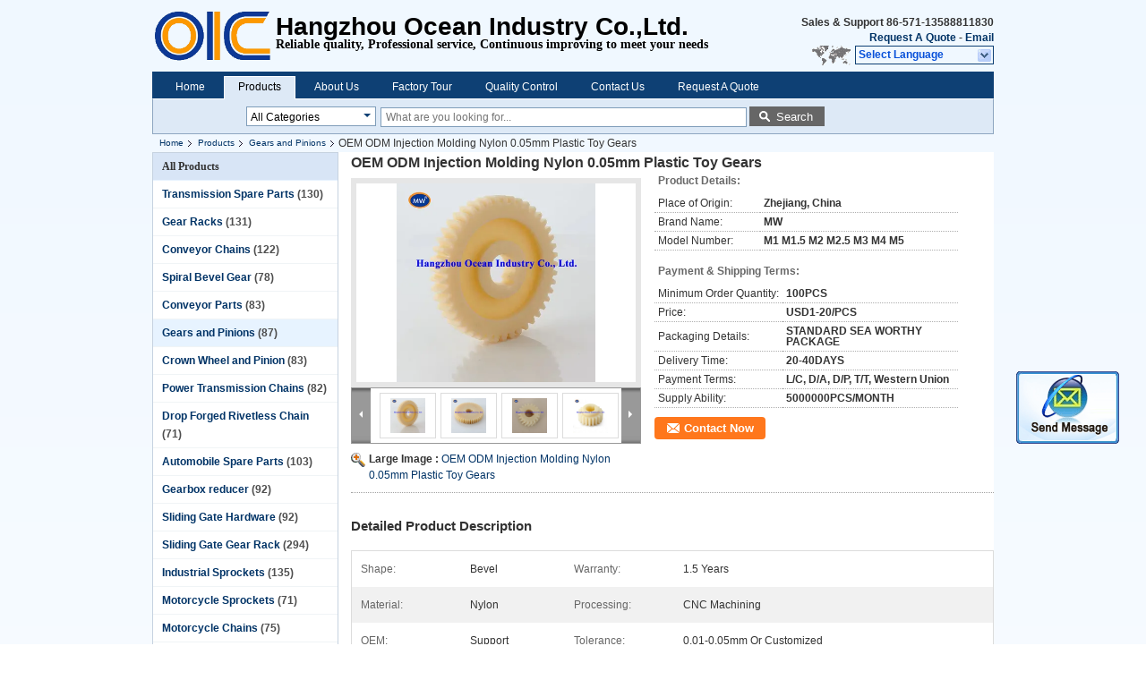

--- FILE ---
content_type: text/html
request_url: https://www.transmissionspareparts.com/sale-13059830-oem-odm-injection-molding-nylon-0-05mm-plastic-toy-gears.html
body_size: 41126
content:

<!DOCTYPE html>
<html lang="en">
<head>
	<meta charset="utf-8">
	<meta http-equiv="X-UA-Compatible" content="IE=edge">
	<meta name="viewport" content="width=device-width, initial-scale=1">
    <title>OEM ODM Injection Molding Nylon 0.05mm Plastic Toy Gears</title>
    <meta name="keywords" content="Gears and Pinions, OEM ODM Injection Molding Nylon 0.05mm Plastic Toy Gears, Quality Gears and Pinions, Gears and Pinions supplier" />
    <meta name="description" content="Quality Gears and Pinions manufacturers & exporter - buy OEM ODM Injection Molding Nylon 0.05mm Plastic Toy Gears from China manufacturer." />
			<link type='text/css' rel='stylesheet' href='/??/images/global.css,/photo/transmissionspareparts/sitetpl/style/common.css?ver=1591240185' media='all'>
			  <script type='text/javascript' src='/??/js/jquery.js,/js/common_header.js'></script><meta property="og:title" content="OEM ODM Injection Molding Nylon 0.05mm Plastic Toy Gears" />
<meta property="og:description" content="Quality Gears and Pinions manufacturers & exporter - buy OEM ODM Injection Molding Nylon 0.05mm Plastic Toy Gears from China manufacturer." />
<meta property="og:type" content="product" />
<meta property="og:availability" content="instock" />
<meta property="og:site_name" content="Hangzhou Ocean Industry Co.,Ltd" />
<meta property="og:url" content="https://www.transmissionspareparts.com/sale-13059830-oem-odm-injection-molding-nylon-0-05mm-plastic-toy-gears.html" />
<meta property="og:image" content="https://www.transmissionspareparts.com/photo/ps30413042-oem_odm_injection_molding_nylon_0_05mm_plastic_toy_gears.jpg" />
<link rel="canonical" href="https://www.transmissionspareparts.com/sale-13059830-oem-odm-injection-molding-nylon-0-05mm-plastic-toy-gears.html" />
<link rel="alternate" href="https://m.transmissionspareparts.com/sale-13059830-oem-odm-injection-molding-nylon-0-05mm-plastic-toy-gears.html" media="only screen and (max-width: 640px)" />
<style type="text/css">
/*<![CDATA[*/
.consent__cookie {position: fixed;top: 0;left: 0;width: 100%;height: 0%;z-index: 100000;}.consent__cookie_bg {position: fixed;top: 0;left: 0;width: 100%;height: 100%;background: #000;opacity: .6;display: none }.consent__cookie_rel {position: fixed;bottom:0;left: 0;width: 100%;background: #fff;display: -webkit-box;display: -ms-flexbox;display: flex;flex-wrap: wrap;padding: 24px 80px;-webkit-box-sizing: border-box;box-sizing: border-box;-webkit-box-pack: justify;-ms-flex-pack: justify;justify-content: space-between;-webkit-transition: all ease-in-out .3s;transition: all ease-in-out .3s }.consent__close {position: absolute;top: 20px;right: 20px;cursor: pointer }.consent__close svg {fill: #777 }.consent__close:hover svg {fill: #000 }.consent__cookie_box {flex: 1;word-break: break-word;}.consent__warm {color: #777;font-size: 16px;margin-bottom: 12px;line-height: 19px }.consent__title {color: #333;font-size: 20px;font-weight: 600;margin-bottom: 12px;line-height: 23px }.consent__itxt {color: #333;font-size: 14px;margin-bottom: 12px;display: -webkit-box;display: -ms-flexbox;display: flex;-webkit-box-align: center;-ms-flex-align: center;align-items: center }.consent__itxt i {display: -webkit-inline-box;display: -ms-inline-flexbox;display: inline-flex;width: 28px;height: 28px;border-radius: 50%;background: #e0f9e9;margin-right: 8px;-webkit-box-align: center;-ms-flex-align: center;align-items: center;-webkit-box-pack: center;-ms-flex-pack: center;justify-content: center }.consent__itxt svg {fill: #3ca860 }.consent__txt {color: #a6a6a6;font-size: 14px;margin-bottom: 8px;line-height: 17px }.consent__btns {display: -webkit-box;display: -ms-flexbox;display: flex;-webkit-box-orient: vertical;-webkit-box-direction: normal;-ms-flex-direction: column;flex-direction: column;-webkit-box-pack: center;-ms-flex-pack: center;justify-content: center;flex-shrink: 0;}.consent__btn {width: 280px;height: 40px;line-height: 40px;text-align: center;background: #3ca860;color: #fff;border-radius: 4px;margin: 8px 0;-webkit-box-sizing: border-box;box-sizing: border-box;cursor: pointer }.consent__btn:hover {background: #00823b }.consent__btn.empty {color: #3ca860;border: 1px solid #3ca860;background: #fff }.consent__btn.empty:hover {background: #3ca860;color: #fff }.open .consent__cookie_bg {display: block }.open .consent__cookie_rel {bottom: 0 }@media (max-width: 760px) {.consent__btns {width: 100%;align-items: center;}.consent__cookie_rel {padding: 20px 24px }}.consent__cookie.open {display: block;}.consent__cookie {display: none;}
/*]]>*/
</style>
<script type="text/javascript">
/*<![CDATA[*/
window.isvideotpl = 0;window.detailurl = '';
var isShowGuide=0;showGuideColor=0;var company_type = 4;var webim_domain = '';

var colorUrl = '';
var aisearch = 0;
var selfUrl = '';
window.playerReportUrl='/vod/view_count/report';
var query_string = ["Products","Detail"];
var g_tp = '';
var customtplcolor = 99205;
window.predomainsub = "";
/*]]>*/
</script>
</head>
<body>
<img src="/logo.gif" style="display:none" alt="logo"/>
	<div id="floatAd" style="z-index: 110000;position:absolute;right:30px;bottom:60px;display: block;
	height:245px;		">
		<form method="post"
		      onSubmit="return changeAction(this,'/contactnow.html');">
			<input type="hidden" name="pid" value="13059830"/>
			<input alt='Send Message' onclick="this.blur()" type="image"
			       src="/images/floatimage_2.gif"/>
		</form>

			</div>
<a style="display: none!important;" title="Hangzhou Ocean Industry Co.,Ltd" class="float-inquiry" href="/contactnow.html" onclick='setinquiryCookie("{\"showproduct\":1,\"pid\":\"13059830\",\"name\":\"OEM ODM Injection Molding Nylon 0.05mm Plastic Toy Gears\",\"source_url\":\"\\/sale-13059830-oem-odm-injection-molding-nylon-0-05mm-plastic-toy-gears.html\",\"picurl\":\"\\/photo\\/pd30413042-oem_odm_injection_molding_nylon_0_05mm_plastic_toy_gears.jpg\",\"propertyDetail\":[[\"Shape\",\"Bevel\"],[\"Warranty\",\"1.5 years\"],[\"Material\",\"Nylon\"],[\"Processing\",\"CNC Machining\"]],\"company_name\":null,\"picurl_c\":\"\\/photo\\/pc30413042-oem_odm_injection_molding_nylon_0_05mm_plastic_toy_gears.jpg\",\"price\":\"USD1-20\\/PCS\",\"username\":\"\\u6bdb\\u5229\\u82f1\",\"viewTime\":\"Last Login : 5 hours 57 minutes ago\",\"subject\":\"What is the FOB price on your OEM ODM Injection Molding Nylon 0.05mm Plastic Toy Gears\",\"countrycode\":\"\"}");'></a>
<div class="cont_header">
    <style>
	.f_header_main .select_language div:hover{
		color: #c00;
    text-decoration: underline;
	}
</style>

<div class="f_header_main">
	<table cellpadding="0" cellspacing="0" width="100%">
		<tbody>
		<tr>
			<td class="header_logo">
				<a title="China Transmission Spare Parts manufacturer" href="//www.transmissionspareparts.com"><img onerror="$(this).parent().hide();" src="/logo.gif" alt="China Transmission Spare Parts manufacturer" /></a>			</td>
			<td>
				<div class="header_company_detail">
					<table cellpadding="0" cellspacing="0" width="100%" height="100%"
					       class="header_company_table">
						<tbody>
						<tr>
							<td>
								<p><span style="font-family:arial,helvetica,sans-serif;"><span style="font-size: 28px;"><strong>Hangzhou Ocean Industry Co.,Ltd.</strong></span></span></p>

<p><span style="font-size:14px;"><span style="font-family:times new roman,times,serif;">Reliable quality, Professional&nbsp;service,&nbsp;</span><span style="font-family: 'times new roman', times, serif;">Continuous improving to meet your needs</span></span></p>							</td>
						</tr>
						</tbody>
					</table>
				</div>

			</td>
			<td>
				<div class="header_other_detail">
					<b>Sales & Support <font
							id="hourZone"></font></b><br>
					<b>
                        <a title="Hangzhou Ocean Industry Co.,Ltd" href="/contactnow.html">Request A Quote</a> -
						<a title="" href="mailto:oceanindustry@vip.163.com">Email</a>					</b>
					<br>
                     <span class="yuyan_icon"></span>
										<div class="sel" id="selectlang">
						<span>Select Language</span>
						<a title="Hangzhou Ocean Industry Co.,Ltd" id="tranimg"
						   href="javascript:;"
						   class="col"></a>
					</div>

					<dl id="p_l" class="select_language">
													<dt class="english">
								                                <a title="China good quality Transmission Spare Parts  on sales" href="https://www.transmissionspareparts.com/">English</a>							</dt>
													<dt class="french">
								                                <a title="China good quality Transmission Spare Parts  on sales" href="https://french.transmissionspareparts.com/">French</a>							</dt>
													<dt class="german">
								                                <a title="China good quality Transmission Spare Parts  on sales" href="https://german.transmissionspareparts.com/">German</a>							</dt>
													<dt class="italian">
								                                <a title="China good quality Transmission Spare Parts  on sales" href="https://italian.transmissionspareparts.com/">Italian</a>							</dt>
													<dt class="russian">
								                                <a title="China good quality Transmission Spare Parts  on sales" href="https://russian.transmissionspareparts.com/">Russian</a>							</dt>
													<dt class="spanish">
								                                <a title="China good quality Transmission Spare Parts  on sales" href="https://spanish.transmissionspareparts.com/">Spanish</a>							</dt>
													<dt class="portuguese">
								                                <a title="China good quality Transmission Spare Parts  on sales" href="https://portuguese.transmissionspareparts.com/">Portuguese</a>							</dt>
													<dt class="dutch">
								                                <a title="China good quality Transmission Spare Parts  on sales" href="https://dutch.transmissionspareparts.com/">Dutch</a>							</dt>
													<dt class="greek">
								                                <a title="China good quality Transmission Spare Parts  on sales" href="https://greek.transmissionspareparts.com/">Greek</a>							</dt>
													<dt class="japanese">
								                                <a title="China good quality Transmission Spare Parts  on sales" href="https://japanese.transmissionspareparts.com/">Japanese</a>							</dt>
													<dt class="korean">
								                                <a title="China good quality Transmission Spare Parts  on sales" href="https://korean.transmissionspareparts.com/">Korean</a>							</dt>
											</dl>
									</div>
			</td>
		</tr>
		</tbody>
	</table>
</div>

    <script>
        if(window.addEventListener){
            window.addEventListener("load",function(){f_header_main_dealZoneHour(
                "30",
                "8",
                "30",
                "17",
                "86-571-88842852",
                "86-571-13588811830")},false);
        }
        else{
            window.attachEvent("onload",function(){f_header_main_dealZoneHour(
                "30",
                "8",
                "30",
                "17",
                "86-571-88842852",
                "86-571-13588811830")});
        }
    </script>
<script>
    if (document.getElementById("tranimg")) {
        if(document.getElementById("tranimg").addEventListener) {
            document.getElementById("tranimg").addEventListener("click", function(event){
                f_header_main_selectLanguage(document.getElementById("tranimg"),event);
            },false);
        } else {
            document.getElementById("tranimg").attachEvent("click", function(event){
                f_header_main_selectLanguage(document.getElementById("tranimg"),event);
            });
        }
    }
</script>
<div class="f_header_nav"  id="head_menu">
	<dl class="header_nav_tabs">
		<dd class="bl fleft"></dd>
                                <dt id="headHome" >
                                <a target="_self" title="" href="/">Home</a>                            </dt>
                                            <dt id="productLi" class="cur">
                                <a target="_self" title="" href="/products.html">Products</a>                            </dt>
                                            <dt id="headAboutUs" >
                                <a target="_self" title="" href="/aboutus.html">About Us</a>                            </dt>
                                            <dt id="headFactorytour" >
                                <a target="_self" title="" href="/factory.html">Factory Tour</a>                            </dt>
                                            <dt id="headQualityControl" >
                                <a target="_self" title="" href="/quality.html">Quality Control</a>                            </dt>
                                            <dt id="headContactUs" >
                                <a target="_self" title="" href="/contactus.html">Contact Us</a>                            </dt>
                                            <dt id="" >
                                <form id="f_header_nav_form" method="post" target="_blank">
                    <input type="hidden" name="pid" value="13059830"/>
                    <a href="javascript:;"><span onclick="document.getElementById('f_header_nav_form').action='/contactnow.html';document.getElementById('f_header_nav_form').submit();">Request A Quote</span></a>
                </form>
                            </dt>
                                            <dt>
                    </dt>
		<dd class="br fright"></dd>
	</dl>
</div>
<script>
    if(window.addEventListener){
        window.addEventListener("load",function(){f_headmenucur()},false);
    }
    else{
        window.attachEvent("onload",function(){f_headmenucur()});
    }
</script>
<div class="f_categories_alone" xmlns="http://www.w3.org/1999/html">
        <table  cellpadding="0" cellspacing="0">
            <tr>
                <td >
                    <div id="input_select">
                        <dl class="show_dl">
                            <dt><input type="text" value="All Categories" id="search_cur_key"/></dt>
                            <dd id="search_cur_value" style="display: none" class="categories">
                                <a href="#" onClick="mouse_events.guide_value('All Categories')">All Categories</a>
                                                                                                            <a href="#" onClick="mouse_events.guide_value('Transmission Spare Parts')">Transmission Spare Parts</a>
                                                                            <a href="#" onClick="mouse_events.guide_value('Gear Racks')">Gear Racks</a>
                                                                            <a href="#" onClick="mouse_events.guide_value('Conveyor Chains')">Conveyor Chains</a>
                                                                            <a href="#" onClick="mouse_events.guide_value('Spiral Bevel Gear')">Spiral Bevel Gear</a>
                                                                            <a href="#" onClick="mouse_events.guide_value('Conveyor Parts')">Conveyor Parts</a>
                                                                            <a href="#" onClick="mouse_events.guide_value('Gears and Pinions')">Gears and Pinions</a>
                                                                            <a href="#" onClick="mouse_events.guide_value('Crown Wheel and Pinion')">Crown Wheel and Pinion</a>
                                                                            <a href="#" onClick="mouse_events.guide_value('Power Transmission Chains')">Power Transmission Chains</a>
                                                                            <a href="#" onClick="mouse_events.guide_value('Drop Forged Rivetless Chain')">Drop Forged Rivetless Chain</a>
                                                                            <a href="#" onClick="mouse_events.guide_value('Automobile Spare Parts')">Automobile Spare Parts</a>
                                                                            <a href="#" onClick="mouse_events.guide_value('Gearbox reducer')">Gearbox reducer</a>
                                                                            <a href="#" onClick="mouse_events.guide_value('Sliding Gate Hardware')">Sliding Gate Hardware</a>
                                                                            <a href="#" onClick="mouse_events.guide_value('Sliding Gate Gear Rack')">Sliding Gate Gear Rack</a>
                                                                            <a href="#" onClick="mouse_events.guide_value('Industrial Sprockets')">Industrial Sprockets</a>
                                                                            <a href="#" onClick="mouse_events.guide_value('Motorcycle Sprockets')">Motorcycle Sprockets</a>
                                                                            <a href="#" onClick="mouse_events.guide_value('Motorcycle Chains')">Motorcycle Chains</a>
                                                                            <a href="#" onClick="mouse_events.guide_value('Belt Pulleys')">Belt Pulleys</a>
                                                                            <a href="#" onClick="mouse_events.guide_value('Taper Lock Bush and Hub')">Taper Lock Bush and Hub</a>
                                                                            <a href="#" onClick="mouse_events.guide_value('Flexible Couplings')">Flexible Couplings</a>
                                                                            <a href="#" onClick="mouse_events.guide_value('Rigid Couplings')">Rigid Couplings</a>
                                                                            <a href="#" onClick="mouse_events.guide_value('Power Transmission Belts')">Power Transmission Belts</a>
                                                                            <a href="#" onClick="mouse_events.guide_value('Keyless Locking Assembly')">Keyless Locking Assembly</a>
                                                                            <a href="#" onClick="mouse_events.guide_value('PTO Drive Shafts')">PTO Drive Shafts</a>
                                                                            <a href="#" onClick="mouse_events.guide_value('Adjustable Motor Base')">Adjustable Motor Base</a>
                                                                            <a href="#" onClick="mouse_events.guide_value('Locking Shaft Collar')">Locking Shaft Collar</a>
                                                                            <a href="#" onClick="mouse_events.guide_value('Car Bearings')">Car Bearings</a>
                                                                                                </dd>
                        </dl>
                    </div>
                </td>
            </tr>
        </table>
</div>
<script>
    var mouse_events={};
    mouse_events.guide_value = function(value){
        document.getElementById('search_cur_key').value = value;
        document.getElementById('search_cur_value').style.display = 'none';
        window.setTimeout(function(){document.getElementById('search_cur_value').style.display=''},100);
    }
    $(function () {
        $(".show_dl").mouseover(function () {
            $(this).children(".categories").show();
        })
        $(".show_dl").mouseout(function () {
            $(this).children(".categories").hide();
        })
    })
</script><div class="f_search_alone">
    <form action="" method="POST" onsubmit="return jsWidgetSearch(this,'');">
        <input class="text_wrap input01" type="text" name="keyword" placeholder="What are you looking for..."
               value="">
                        <button class="submit_1" name="submit" value="Search" >Search</button>
                </form>
</div>
<div style="width:1000px;margin:0 auto;">    <div class="f_header_breadcrumb">
    <a title="" href="/">Home</a>    <a title="" href="/products.html">Products</a><a title="" href="/supplier-44192-gears-and-pinions">Gears and Pinions</a><h2 class="index-bread" >OEM ODM Injection Molding Nylon 0.05mm Plastic Toy Gears</h2></div>
 </div>
<div class="cont_main_box cont_main_box1">
    <div class="cont_main_box_inner">
        <div class="cont_main_n">
            <div class="cont_main_n_inner">
                
<div class="n_menu_list">
    <div class="main_title"><span class="main_con">All Products</span></div>
                
        <div class="item ">
            <strong>
                
                <a title="China Transmission Spare Parts  on sales" href="/supplier-44189-transmission-spare-parts">Transmission Spare Parts</a>
                                                    <span class="num">(130)</span>
                            </strong>
                                </div>
                
        <div class="item ">
            <strong>
                
                <a title="China Gear Racks  on sales" href="/supplier-44196-gear-racks">Gear Racks</a>
                                                    <span class="num">(131)</span>
                            </strong>
                                </div>
                
        <div class="item ">
            <strong>
                
                <a title="China Conveyor Chains  on sales" href="/supplier-44201-conveyor-chains">Conveyor Chains</a>
                                                    <span class="num">(122)</span>
                            </strong>
                                </div>
                
        <div class="item ">
            <strong>
                
                <a title="China Spiral Bevel Gear  on sales" href="/supplier-44194-spiral-bevel-gear">Spiral Bevel Gear</a>
                                                    <span class="num">(78)</span>
                            </strong>
                                </div>
                
        <div class="item ">
            <strong>
                
                <a title="China Conveyor Parts  on sales" href="/supplier-44191-conveyor-parts">Conveyor Parts</a>
                                                    <span class="num">(83)</span>
                            </strong>
                                </div>
                
        <div class="item active">
            <strong>
                
                <a title="China Gears and Pinions  on sales" href="/supplier-44192-gears-and-pinions">Gears and Pinions</a>
                                                    <span class="num">(87)</span>
                            </strong>
                                </div>
                
        <div class="item ">
            <strong>
                
                <a title="China Crown Wheel and Pinion  on sales" href="/supplier-44193-crown-wheel-and-pinion">Crown Wheel and Pinion</a>
                                                    <span class="num">(83)</span>
                            </strong>
                                </div>
                
        <div class="item ">
            <strong>
                
                <a title="China Power Transmission Chains  on sales" href="/supplier-44204-power-transmission-chains">Power Transmission Chains</a>
                                                    <span class="num">(82)</span>
                            </strong>
                                </div>
                
        <div class="item ">
            <strong>
                
                <a title="China Drop Forged Rivetless Chain  on sales" href="/supplier-44202-drop-forged-rivetless-chain">Drop Forged Rivetless Chain</a>
                                                    <span class="num">(71)</span>
                            </strong>
                                </div>
                
        <div class="item ">
            <strong>
                
                <a title="China Automobile Spare Parts  on sales" href="/supplier-44190-automobile-spare-parts">Automobile Spare Parts</a>
                                                    <span class="num">(103)</span>
                            </strong>
                                </div>
                
        <div class="item ">
            <strong>
                
                <a title="China Gearbox reducer  on sales" href="/supplier-44195-gearbox-reducer">Gearbox reducer</a>
                                                    <span class="num">(92)</span>
                            </strong>
                                </div>
                
        <div class="item ">
            <strong>
                
                <a title="China Sliding Gate Hardware  on sales" href="/supplier-44197-sliding-gate-hardware">Sliding Gate Hardware</a>
                                                    <span class="num">(92)</span>
                            </strong>
                                </div>
                
        <div class="item ">
            <strong>
                
                <a title="China Sliding Gate Gear Rack  on sales" href="/supplier-44198-sliding-gate-gear-rack">Sliding Gate Gear Rack</a>
                                                    <span class="num">(294)</span>
                            </strong>
                                </div>
                
        <div class="item ">
            <strong>
                
                <a title="China Industrial Sprockets  on sales" href="/supplier-44199-industrial-sprockets">Industrial Sprockets</a>
                                                    <span class="num">(135)</span>
                            </strong>
                                </div>
                
        <div class="item ">
            <strong>
                
                <a title="China Motorcycle Sprockets  on sales" href="/supplier-44200-motorcycle-sprockets">Motorcycle Sprockets</a>
                                                    <span class="num">(71)</span>
                            </strong>
                                </div>
                
        <div class="item ">
            <strong>
                
                <a title="China Motorcycle Chains  on sales" href="/supplier-44203-motorcycle-chains">Motorcycle Chains</a>
                                                    <span class="num">(75)</span>
                            </strong>
                                </div>
                
        <div class="item ">
            <strong>
                
                <a title="China Belt Pulleys  on sales" href="/supplier-44205-belt-pulleys">Belt Pulleys</a>
                                                    <span class="num">(95)</span>
                            </strong>
                                </div>
                
        <div class="item ">
            <strong>
                
                <a title="China Taper Lock Bush and Hub  on sales" href="/supplier-44206-taper-lock-bush-and-hub">Taper Lock Bush and Hub</a>
                                                    <span class="num">(71)</span>
                            </strong>
                                </div>
                
        <div class="item ">
            <strong>
                
                <a title="China Flexible Couplings  on sales" href="/supplier-44207-flexible-couplings">Flexible Couplings</a>
                                                    <span class="num">(72)</span>
                            </strong>
                                </div>
                
        <div class="item ">
            <strong>
                
                <a title="China Rigid Couplings  on sales" href="/supplier-44208-rigid-couplings">Rigid Couplings</a>
                                                    <span class="num">(72)</span>
                            </strong>
                                </div>
                
        <div class="item ">
            <strong>
                
                <a title="China Power Transmission Belts  on sales" href="/supplier-44209-power-transmission-belts">Power Transmission Belts</a>
                                                    <span class="num">(97)</span>
                            </strong>
                                </div>
                
        <div class="item ">
            <strong>
                
                <a title="China Keyless Locking Assembly  on sales" href="/supplier-44210-keyless-locking-assembly">Keyless Locking Assembly</a>
                                                    <span class="num">(78)</span>
                            </strong>
                                </div>
                
        <div class="item ">
            <strong>
                
                <a title="China PTO Drive Shafts  on sales" href="/supplier-44211-pto-drive-shafts">PTO Drive Shafts</a>
                                                    <span class="num">(85)</span>
                            </strong>
                                </div>
                
        <div class="item ">
            <strong>
                
                <a title="China Adjustable Motor Base  on sales" href="/supplier-44212-adjustable-motor-base">Adjustable Motor Base</a>
                                                    <span class="num">(70)</span>
                            </strong>
                                </div>
                
        <div class="item ">
            <strong>
                
                <a title="China Locking Shaft Collar  on sales" href="/supplier-44213-locking-shaft-collar">Locking Shaft Collar</a>
                                                    <span class="num">(10)</span>
                            </strong>
                                </div>
                
        <div class="item ">
            <strong>
                
                <a title="China Car Bearings  on sales" href="/supplier-44214-car-bearings">Car Bearings</a>
                                                    <span class="num">(12)</span>
                            </strong>
                                </div>
    </div>

                                <div class="n_message_list">
                <div class="message_detail " >
            <div class="con">
                I am very satisfied with the services. Happy to create long term business relationship with your company.                 
            </div>
            <p class="writer">
                —— Ashley Scott---USA            </p>
        </div>
            <div class="message_detail last_message" >
            <div class="con">
                Thanks for the good quality, good design with reasonable price                 
            </div>
            <p class="writer">
                —— Anna Diop---United Kingdom            </p>
        </div>
    </div>


                <div class="n_contact_box_2">
    <dl class="l_msy">
        <dd>I'm Online Chat Now</dd>
    </dl>
    <div class="social-c">
                    			<a href="mailto:oceanindustry@vip.163.com" title="Hangzhou Ocean Industry Co.,Ltd email"><i class="icon iconfont icon-youjian icon-2"></i></a>
                    			<a href="skype:oceanindustry?call" title="Hangzhou Ocean Industry Co.,Ltd skype"><i class="icon iconfont icon-skype icon-1"></i></a>
                    			<a href="/contactus.html#6304" title="Hangzhou Ocean Industry Co.,Ltd tel"><i class="icon iconfont icon-tel icon-3"></i></a>
        	</div>
    <div class="btn-wrap">
                <form
            onSubmit="return changeAction(this,'/contactnow.html');"
            method="POST" target="_blank">
            <input type="hidden" name="pid" value="0"/>
            <input type="submit" name="submit" value="Contact Now" class="btn submit_btn" style="background:#ff771c url(/images/css-sprite.png) -255px -213px;color:#fff;border-radius:2px;padding:2px 18px 2px 40px;width:auto;height:2em;">
        </form>
            </div>
</div>
<script>
    function n_contact_box_ready() {
        if (typeof(changeAction) == "undefined") {
            changeAction = function (formname, url) {
                formname.action = url;
            }
        }
    }
    if(window.addEventListener){
        window.addEventListener("load",n_contact_box_ready,false);
    }
    else{
        window.attachEvent("onload",n_contact_box_ready);
    }
</script>

            </div>
        </div>
        <div class="cont_main_no">
            <div class="cont_main_no_inner">
               
                <script>
    var Speed_1 = 10;
    var Space_1 = 20;
    var PageWidth_1 = 69 * 4;
    var interval_1 = 5000;
    var fill_1 = 0;
    var MoveLock_1 = false;
    var MoveTimeObj_1;
    var MoveWay_1 = "right";
    var Comp_1 = 0;
    var AutoPlayObj_1 = null;
    function GetObj(objName) {
        if (document.getElementById) {
            return eval('document.getElementById("' + objName + '")')
        } else {
            return eval("document.all." + objName)
        }
    }
    function AutoPlay_1() {
        clearInterval(AutoPlayObj_1);
        AutoPlayObj_1 = setInterval("ISL_GoDown_1();ISL_StopDown_1();", interval_1)
    }
    function ISL_GoUp_1(count) {
        if (MoveLock_1) {
            return
        }
        clearInterval(AutoPlayObj_1);
        MoveLock_1 = true;
        MoveWay_1 = "left";
        if (count > 3) {
            MoveTimeObj_1 = setInterval("ISL_ScrUp_1();", Speed_1)
        }
    }
    function ISL_StopUp_1() {
        if (MoveWay_1 == "right") {
            return
        }
        clearInterval(MoveTimeObj_1);
        if ((GetObj("ISL_Cont_1").scrollLeft - fill_1) % PageWidth_1 != 0) {
            Comp_1 = fill_1 - (GetObj("ISL_Cont_1").scrollLeft % PageWidth_1);
            CompScr_1()
        } else {
            MoveLock_1 = false
        }
        AutoPlay_1()
    }
    function ISL_ScrUp_1() {
        if (GetObj("ISL_Cont_1").scrollLeft <= 0) {
            return false;
        }
        GetObj("ISL_Cont_1").scrollLeft -= Space_1
    }
    function ISL_GoDown_1(count) {
        if (MoveLock_1) {
            return
        }
        clearInterval(AutoPlayObj_1);
        MoveLock_1 = true;
        MoveWay_1 = "right";
        if (count > 3) {
            ISL_ScrDown_1();
            MoveTimeObj_1 = setInterval("ISL_ScrDown_1()", Speed_1)
        }
    }
    function ISL_StopDown_1() {
        if (MoveWay_1 == "left") {
            return
        }
        clearInterval(MoveTimeObj_1);
        if (GetObj("ISL_Cont_1").scrollLeft % PageWidth_1 - (fill_1 >= 0 ? fill_1 : fill_1 + 1) != 0) {
            Comp_1 = PageWidth_1 - GetObj("ISL_Cont_1").scrollLeft % PageWidth_1 + fill_1;
            CompScr_1()
        } else {
            MoveLock_1 = false
        }
        AutoPlay_1()
    }
    function ISL_ScrDown_1() {
        if (GetObj("ISL_Cont_1").scrollLeft >= GetObj("List1_1").scrollWidth) {
            GetObj("ISL_Cont_1").scrollLeft = GetObj("ISL_Cont_1").scrollLeft - GetObj("List1_1").offsetWidth
        }
        GetObj("ISL_Cont_1").scrollLeft += Space_1
    }
    function CompScr_1() {
        if (Comp_1 == 0) {
            MoveLock_1 = false;
            return
        }
        var num, TempSpeed = Speed_1, TempSpace = Space_1;
        if (Math.abs(Comp_1) < PageWidth_1 / 2) {
            TempSpace = Math.round(Math.abs(Comp_1 / Space_1));
            if (TempSpace < 1) {
                TempSpace = 1
            }
        }
        if (Comp_1 < 0) {
            if (Comp_1 < -TempSpace) {
                Comp_1 += TempSpace;
                num = TempSpace
            } else {
                num = -Comp_1;
                Comp_1 = 0
            }
            GetObj("ISL_Cont_1").scrollLeft -= num;
            setTimeout("CompScr_1()", TempSpeed)
        } else {
            if (Comp_1 > TempSpace) {
                Comp_1 -= TempSpace;
                num = TempSpace
            } else {
                num = Comp_1;
                Comp_1 = 0
            }
            GetObj("ISL_Cont_1").scrollLeft += num;
            setTimeout("CompScr_1()", TempSpeed)
        }
    }
    function picrun_ini() {
        GetObj("List2_1").innerHTML = GetObj("List1_1").innerHTML;
        GetObj("ISL_Cont_1").scrollLeft = fill_1 >= 0 ? fill_1 : GetObj("List1_1").scrollWidth - Math.abs(fill_1);
        GetObj("ISL_Cont_1").onmouseover = function () {
            clearInterval(AutoPlayObj_1)
        };
        GetObj("ISL_Cont_1").onmouseout = function () {
            AutoPlay_1()
        };
        AutoPlay_1()
    }
    var tb_pathToImage="/images/loadingAnimation.gif";
    var zy_product_info = "{\"showproduct\":1,\"pid\":\"13059830\",\"name\":\"OEM ODM Injection Molding Nylon 0.05mm Plastic Toy Gears\",\"source_url\":\"\\/sale-13059830-oem-odm-injection-molding-nylon-0-05mm-plastic-toy-gears.html\",\"picurl\":\"\\/photo\\/pd30413042-oem_odm_injection_molding_nylon_0_05mm_plastic_toy_gears.jpg\",\"propertyDetail\":[[\"Shape\",\"Bevel\"],[\"Warranty\",\"1.5 years\"],[\"Material\",\"Nylon\"],[\"Processing\",\"CNC Machining\"]],\"company_name\":null,\"picurl_c\":\"\\/photo\\/pc30413042-oem_odm_injection_molding_nylon_0_05mm_plastic_toy_gears.jpg\",\"price\":\"USD1-20\\/PCS\",\"username\":\"\\u6bdb\\u5229\\u82f1\",\"viewTime\":\"Last Login : 1 hours 57 minutes ago\",\"subject\":\"Please quote us your OEM ODM Injection Molding Nylon 0.05mm Plastic Toy Gears\",\"countrycode\":\"\"}";
    var zy_product_info = zy_product_info.replace(/"/g, "\\\"");
    var zy_product_info = zy_product_info.replace(/'/g, "\\\'");
    $(document).ready(function(){tb_init("a.thickbox, area.thickbox, input.thickbox");imgLoader=new Image();imgLoader.src=tb_pathToImage});function tb_init(domChunk){$(domChunk).click(function(){var t=this.title||this.name||null;var a=this.href||this.alt;var g=this.rel||false;var pid=$(this).attr("pid")||null;tb_show(t,a,g,pid);this.blur();return false})}function tb_show(caption,url,imageGroup,pid){try{if(typeof document.body.style.maxHeight==="undefined"){$("body","html").css({height:"100%",width:"100%"});$("html").css("overflow","hidden");if(document.getElementById("TB_HideSelect")===null){$("body").append("<iframe id='TB_HideSelect'></iframe><div id='TB_overlay'></div><div id='TB_window'></div>");$("#TB_overlay").click(tb_remove)}}else{if(document.getElementById("TB_overlay")===null){$("body").append("<div id='TB_overlay'></div><div id='TB_window'></div>");$("#TB_overlay").click(tb_remove)}}if(tb_detectMacXFF()){$("#TB_overlay").addClass("TB_overlayMacFFBGHack")}else{$("#TB_overlay").addClass("TB_overlayBG")}if(caption===null){caption=""}$("body").append("<div id='TB_load'><img src='"+imgLoader.src+"' /></div>");$("#TB_load").show();var baseURL;if(url.indexOf("?")!==-1){baseURL=url.substr(0,url.indexOf("?"))}else{baseURL=url}var urlString=/\.jpg$|\.jpeg$|\.png$|\.gif$|\.bmp$/;var urlType=baseURL.toLowerCase().match(urlString);if(pid!=null){$("#TB_window").append("<div id='TB_button' style='padding-top: 10px;text-align:center'>" +
        "<a href=\"/contactnow.html\" onclick= 'setinquiryCookie(\""+zy_product_info+"\");' class='btn contact_btn' style='display: inline-block;background:#ff771c url(/images/css-sprite.png) -260px -214px;color:#fff;padding:0 13px 0 33px;width:auto;height:25px;line-height:26px;border:0;font-size:13px;border-radius:4px;font-weight:bold;text-decoration:none;'>Contact Now</a>" +
        "&nbsp;&nbsp;  <input class='close_thickbox' type='button' value='' onclick='javascript:tb_remove();'></div>")}if(urlType==".jpg"||urlType==".jpeg"||urlType==".png"||urlType==".gif"||urlType==".bmp"){TB_PrevCaption="";TB_PrevURL="";TB_PrevHTML="";TB_NextCaption="";TB_NextURL="";TB_NextHTML="";TB_imageCount="";TB_FoundURL=false;TB_OpenNewHTML="";if(imageGroup){TB_TempArray=$("a[@rel="+imageGroup+"]").get();for(TB_Counter=0;((TB_Counter<TB_TempArray.length)&&(TB_NextHTML===""));TB_Counter++){var urlTypeTemp=TB_TempArray[TB_Counter].href.toLowerCase().match(urlString);if(!(TB_TempArray[TB_Counter].href==url)){if(TB_FoundURL){TB_NextCaption=TB_TempArray[TB_Counter].title;TB_NextURL=TB_TempArray[TB_Counter].href;TB_NextHTML="<span id='TB_next'>&nbsp;&nbsp;<a href='#'>Next &gt;</a></span>"}else{TB_PrevCaption=TB_TempArray[TB_Counter].title;TB_PrevURL=TB_TempArray[TB_Counter].href;TB_PrevHTML="<span id='TB_prev'>&nbsp;&nbsp;<a href='#'>&lt; Prev</a></span>"}}else{TB_FoundURL=true;TB_imageCount="Image "+(TB_Counter+1)+" of "+(TB_TempArray.length)}}}TB_OpenNewHTML="<span style='font-size: 11pt'>&nbsp;&nbsp;<a href='"+url+"' target='_blank' style='color:#003366'>View original</a></span>";imgPreloader=new Image();imgPreloader.onload=function(){imgPreloader.onload=null;var pagesize=tb_getPageSize();var x=pagesize[0]-150;var y=pagesize[1]-150;var imageWidth=imgPreloader.width;var imageHeight=imgPreloader.height;if(imageWidth>x){imageHeight=imageHeight*(x/imageWidth);imageWidth=x;if(imageHeight>y){imageWidth=imageWidth*(y/imageHeight);imageHeight=y}}else{if(imageHeight>y){imageWidth=imageWidth*(y/imageHeight);imageHeight=y;if(imageWidth>x){imageHeight=imageHeight*(x/imageWidth);imageWidth=x}}}TB_WIDTH=imageWidth+30;TB_HEIGHT=imageHeight+60;$("#TB_window").append("<a href='' id='TB_ImageOff' title='Close'><img id='TB_Image' src='"+url+"' width='"+imageWidth+"' height='"+imageHeight+"' alt='"+caption+"'/></a>"+"<div id='TB_caption'>"+caption+"<div id='TB_secondLine'>"+TB_imageCount+TB_PrevHTML+TB_NextHTML+TB_OpenNewHTML+"</div></div><div id='TB_closeWindow'><a href='#' id='TB_closeWindowButton' title='Close'>close</a> or Esc Key</div>");$("#TB_closeWindowButton").click(tb_remove);if(!(TB_PrevHTML==="")){function goPrev(){if($(document).unbind("click",goPrev)){$(document).unbind("click",goPrev)}$("#TB_window").remove();$("body").append("<div id='TB_window'></div>");tb_show(TB_PrevCaption,TB_PrevURL,imageGroup);return false}$("#TB_prev").click(goPrev)}if(!(TB_NextHTML==="")){function goNext(){$("#TB_window").remove();$("body").append("<div id='TB_window'></div>");tb_show(TB_NextCaption,TB_NextURL,imageGroup);return false}$("#TB_next").click(goNext)}document.onkeydown=function(e){if(e==null){keycode=event.keyCode}else{keycode=e.which}if(keycode==27){tb_remove()}else{if(keycode==190){if(!(TB_NextHTML=="")){document.onkeydown="";goNext()}}else{if(keycode==188){if(!(TB_PrevHTML=="")){document.onkeydown="";goPrev()}}}}};tb_position();$("#TB_load").remove();$("#TB_ImageOff").click(tb_remove);$("#TB_window").css({display:"block"})};imgPreloader.src=url}else{var queryString=url.replace(/^[^\?]+\??/,"");var params=tb_parseQuery(queryString);TB_WIDTH=(params["width"]*1)+30||630;TB_HEIGHT=(params["height"]*1)+40||440;ajaxContentW=TB_WIDTH-30;ajaxContentH=TB_HEIGHT-45;if(url.indexOf("TB_iframe")!=-1){urlNoQuery=url.split("TB_");
        $("#TB_iframeContent").remove();if(params["modal"]!="true"){$("#TB_window").append("<div id='TB_title'><div id='TB_ajaxWindowTitle'>"+caption+"</div><div id='TB_closeAjaxWindow'><a href='#' id='TB_closeWindowButton' title='Close'>close</a> or Esc Key</div></div><iframe frameborder='0' hspace='0' src='"+urlNoQuery[0]+"' id='TB_iframeContent' name='TB_iframeContent"+Math.round(Math.random()*1000)+"' onload='tb_showIframe()' style='width:"+(ajaxContentW+29)+"px;height:"+(ajaxContentH+17)+"px;' > </iframe>")}else{$("#TB_overlay").unbind();$("#TB_window").append("<iframe frameborder='0' hspace='0' src='"+urlNoQuery[0]+"' id='TB_iframeContent' name='TB_iframeContent"+Math.round(Math.random()*1000)+"' onload='tb_showIframe()' style='width:"+(ajaxContentW+29)+"px;height:"+(ajaxContentH+17)+"px;'> </iframe>")}}else{if($("#TB_window").css("display")!="block"){if(params["modal"]!="true"){$("#TB_window").append("<div id='TB_title'><div id='TB_ajaxWindowTitle'>"+caption+"</div><div id='TB_closeAjaxWindow'><a href='#' id='TB_closeWindowButton'>close</a> or Esc Key</div></div><div id='TB_ajaxContent' style='width:"+ajaxContentW+"px;height:"+ajaxContentH+"px'></div>")}else{$("#TB_overlay").unbind();$("#TB_window").append("<div id='TB_ajaxContent' class='TB_modal' style='width:"+ajaxContentW+"px;height:"+ajaxContentH+"px;'></div>")}}else{$("#TB_ajaxContent")[0].style.width=ajaxContentW+"px";$("#TB_ajaxContent")[0].style.height=ajaxContentH+"px";$("#TB_ajaxContent")[0].scrollTop=0;$("#TB_ajaxWindowTitle").html(caption)}}$("#TB_closeWindowButton").click(tb_remove);if(url.indexOf("TB_inline")!=-1){$("#TB_ajaxContent").append($("#"+params["inlineId"]).children());$("#TB_window").unload(function(){$("#"+params["inlineId"]).append($("#TB_ajaxContent").children())});tb_position();$("#TB_load").remove();$("#TB_window").css({display:"block"})}else{if(url.indexOf("TB_iframe")!=-1){tb_position()}else{$("#TB_ajaxContent").load(url+="&random="+(new Date().getTime()),function(){tb_position();$("#TB_load").remove();tb_init("#TB_ajaxContent a.thickbox");$("#TB_window").css({display:"block"})})}}}if(!params["modal"]){document.onkeyup=function(e){if(e==null){keycode=event.keyCode}else{keycode=e.which}if(keycode==27){tb_remove()}}}}catch(e){}}function tb_showIframe(){$("#TB_load").remove();$("#TB_window").css({display:"block"})}function tb_remove(){$("#TB_imageOff").unbind("click");$("#TB_closeWindowButton").unbind("click");$("#TB_window").fadeOut("fast",function(){$("#TB_window,#TB_overlay,#TB_HideSelect").trigger("unload").unbind().remove()});$("#TB_load").remove();if(typeof document.body.style.maxHeight=="undefined"){$("body","html").css({height:"auto",width:"auto"});$("html").css("overflow","")}document.onkeydown="";document.onkeyup="";return false}function tb_position(){$("#TB_window").css({marginLeft:"-"+parseInt((TB_WIDTH/2),10)+"px",width:TB_WIDTH+"px"});$("#TB_window").css({marginTop:"-"+parseInt((TB_HEIGHT/2),10)+"px"})}function tb_parseQuery(query){var Params={};if(!query){return Params}var Pairs=query.split(/[;&]/);for(var i=0;i<Pairs.length;i++){var KeyVal=Pairs[i].split("=");if(!KeyVal||KeyVal.length!=2){continue}var key=unescape(KeyVal[0]);var val=unescape(KeyVal[1]);val=val.replace(/\+/g," ");Params[key]=val}return Params}function tb_getPageSize(){var de=document.documentElement;var w=window.innerWidth||self.innerWidth||(de&&de.clientWidth)||document.body.clientWidth;var h=window.innerHeight||self.innerHeight||(de&&de.clientHeight)||document.body.clientHeight;arrayPageSize=[w,h];return arrayPageSize}function tb_detectMacXFF(){var userAgent=navigator.userAgent.toLowerCase();if(userAgent.indexOf("mac")!=-1&&userAgent.indexOf("firefox")!=-1){return true}};
</script>
<script>
        var data =["\/photo\/pc30413042-oem_odm_injection_molding_nylon_0_05mm_plastic_toy_gears.jpg","\/photo\/pc30413041-oem_odm_injection_molding_nylon_0_05mm_plastic_toy_gears.jpg","\/photo\/pc30413043-oem_odm_injection_molding_nylon_0_05mm_plastic_toy_gears.jpg","\/photo\/pc30413040-oem_odm_injection_molding_nylon_0_05mm_plastic_toy_gears.jpg"];
    var datas =["\/photo\/pl30413042-oem_odm_injection_molding_nylon_0_05mm_plastic_toy_gears.jpg","\/photo\/pl30413041-oem_odm_injection_molding_nylon_0_05mm_plastic_toy_gears.jpg","\/photo\/pl30413043-oem_odm_injection_molding_nylon_0_05mm_plastic_toy_gears.jpg","\/photo\/pl30413040-oem_odm_injection_molding_nylon_0_05mm_plastic_toy_gears.jpg"];
    function change_img(count) {

        document.getElementById("productImg").src = data[count % data.length];
        document.getElementById("large").href = datas[count % datas.length];
        document.getElementById("largeimg").href = datas[count % datas.length];

        //用来控制、切换视频与图片
        controlVideo(count);
    }

     // 扩展视频逻辑
    function controlVideo(i) {
        var t = $("#List1_1 td").eq(i).data("type");
        if (t == "video") {
            //视频展示，继续播放
            $(".videowrap").css("display", "table");
            $("#largeimg").css("opacity", "0").hide();
            if(typeof EVD !== "undefined"){
              EVD.showCurrentVideo("id");
              //优化当视频播放完后，两次play确保视频能重新播放
              setTimeout(function(){
                EVD.showCurrentVideo("id");
              },300)  
            } 
            // player.playVideo();

        } else {
            //图片展示,视频暂停
            $(".videowrap").css("display", "none");
            $("#largeimg").css("opacity", "1").show();
            if(typeof EVD !== "undefined") EVD.pauseAllVideo()
            // player.pauseVideo();
        }
    }
</script>


<div class="no_product_detailmain" id="anchor_product_picture">
        <div class="top_tip">
        <h1>OEM ODM Injection Molding Nylon 0.05mm Plastic Toy Gears</h1>
</div>
<div class="product_detail_box">
    <table cellpadding="0" cellspacing="0" width="100%">
        <tbody>
        <tr>
            <td class="product_wrap_flash">
                <dl class="le r_flash">
                    <dt style="position: relative;">

                        <a id="largeimg" class="thickbox" pid="13059830" title="China OEM ODM Injection Molding Nylon 0.05mm Plastic Toy Gears supplier" href="/photo/pl30413042-oem_odm_injection_molding_nylon_0_05mm_plastic_toy_gears.jpg"><div style='max-width:312px; max-height:222px;'><img id="productImg" src="/photo/pc30413042-oem_odm_injection_molding_nylon_0_05mm_plastic_toy_gears.jpg" alt="China OEM ODM Injection Molding Nylon 0.05mm Plastic Toy Gears supplier" /></div></a>
                        
                    </dt>
                    <dd>
                        <div class="blk_18">
                                                            <div class="pro">
                                    <div class="leb fleft" onmousedown="ISL_GoUp_1(4)" onmouseup="ISL_StopUp_1()" onmouseout="ISL_StopUp_1()" style="cursor:pointer;">
                                        <a rel="nofollow" href="javascript:void(0)"></a>
                                    </div>
                                    <div class="pcont" id="ISL_Cont_1">
                                        <div class="ScrCont">
                                            <div id="List1_1">
                                                <table cellspacing="5" class="fleft">
                                                    <tbody>
                                                    <tr>
                                                                                                                                                                            <td>
                                                                <a rel="nofollow" title="OEM ODM Injection Molding Nylon 0.05mm Plastic Toy Gears supplier"><img onclick="change_img(0)" src="/photo/pm30413042-oem_odm_injection_molding_nylon_0_05mm_plastic_toy_gears.jpg" alt="OEM ODM Injection Molding Nylon 0.05mm Plastic Toy Gears supplier" /></a>                                                            </td>
                                                                                                                    <td>
                                                                <a rel="nofollow" title="OEM ODM Injection Molding Nylon 0.05mm Plastic Toy Gears supplier"><img onclick="change_img(1)" src="/photo/pm30413041-oem_odm_injection_molding_nylon_0_05mm_plastic_toy_gears.jpg" alt="OEM ODM Injection Molding Nylon 0.05mm Plastic Toy Gears supplier" /></a>                                                            </td>
                                                                                                                    <td>
                                                                <a rel="nofollow" title="OEM ODM Injection Molding Nylon 0.05mm Plastic Toy Gears supplier"><img onclick="change_img(2)" src="/photo/pm30413043-oem_odm_injection_molding_nylon_0_05mm_plastic_toy_gears.jpg" alt="OEM ODM Injection Molding Nylon 0.05mm Plastic Toy Gears supplier" /></a>                                                            </td>
                                                                                                                    <td>
                                                                <a rel="nofollow" title="OEM ODM Injection Molding Nylon 0.05mm Plastic Toy Gears supplier"><img onclick="change_img(3)" src="/photo/pm30413040-oem_odm_injection_molding_nylon_0_05mm_plastic_toy_gears.jpg" alt="OEM ODM Injection Molding Nylon 0.05mm Plastic Toy Gears supplier" /></a>                                                            </td>
                                                                                                            </tr>
                                                    </tbody>
                                                </table>
                                            </div>
                                            <div id="List2_1">
                                            </div>
                                        </div>
                                    </div>
                                    <div class="rib fright" onmousedown="ISL_GoDown_1(4)" onmouseup="ISL_StopDown_1()" onmouseout="ISL_StopDown_1()" style="cursor: pointer;">
                                        <a rel="nofollow" href="javascript:void(0)"></a>
                                    </div>
                                </div>
                                                    </div>
                                                                                    <p class="sear">
                                    <span class="fleft">Large Image :&nbsp;</span>
                                    <a id="large" class="thickbox" pid="13059830" title="China OEM ODM Injection Molding Nylon 0.05mm Plastic Toy Gears supplier" href="/photo/pl30413042-oem_odm_injection_molding_nylon_0_05mm_plastic_toy_gears.jpg">OEM ODM Injection Molding Nylon 0.05mm Plastic Toy Gears</a>                                </p>
                                                    
                        <div class="clearfix"></div>
                    </dd>
                </dl>
            </td>
                            <td>
                    <div class="ri">
                        <h3>Product Details:</h3>
                                                    <table class="tables data" width="100%" border="0" cellpadding="0" cellspacing="0">
                                <tbody>
                                                                                                        <tr>
                                        <th width="35%">Place of Origin:</th>
                                        <td>Zhejiang, China</td>
                                    </tr>
                                                                                                        <tr>
                                        <th width="35%">Brand Name:</th>
                                        <td>MW</td>
                                    </tr>
                                                                                                        <tr>
                                        <th width="35%">Model Number:</th>
                                        <td>M1 M1.5 M2 M2.5 M3 M4 M5</td>
                                    </tr>
                                                                
                                </tbody>
                            </table>
                        
                                                    <h3 class="title_s">Payment & Shipping Terms:</h3>
                            <table class="tables data" width="100%" border="0" cellpadding="0" cellspacing="0">
                                <tbody>
                                                                                                        <tr>
                                        <th width="35%" nowrap="nowrap">Minimum Order Quantity:</th>
                                        <td>100PCS</td>
                                    </tr>
                                                                                                        <tr>
                                        <th width="35%" nowrap="nowrap">Price:</th>
                                        <td>USD1-20/PCS</td>
                                    </tr>
                                                                                                        <tr>
                                        <th width="35%" nowrap="nowrap">Packaging Details:</th>
                                        <td>STANDARD SEA WORTHY PACKAGE</td>
                                    </tr>
                                                                                                        <tr>
                                        <th width="35%" nowrap="nowrap">Delivery Time:</th>
                                        <td>20-40DAYS</td>
                                    </tr>
                                                                                                        <tr>
                                        <th width="35%" nowrap="nowrap">Payment Terms:</th>
                                        <td>L/C, D/A, D/P, T/T, Western Union</td>
                                    </tr>
                                                                                                        <tr>
                                        <th width="35%" nowrap="nowrap">Supply Ability:</th>
                                        <td>5000000PCS/MONTH</td>
                                    </tr>
                                                                                                </tbody>
                            </table>
                                                <div class="clearfix"></div>
                        <div class="sub">
                                                        <a href="/contactnow.html" onclick= 'setinquiryCookie("{\"showproduct\":1,\"pid\":\"13059830\",\"name\":\"OEM ODM Injection Molding Nylon 0.05mm Plastic Toy Gears\",\"source_url\":\"\\/sale-13059830-oem-odm-injection-molding-nylon-0-05mm-plastic-toy-gears.html\",\"picurl\":\"\\/photo\\/pd30413042-oem_odm_injection_molding_nylon_0_05mm_plastic_toy_gears.jpg\",\"propertyDetail\":[[\"Shape\",\"Bevel\"],[\"Warranty\",\"1.5 years\"],[\"Material\",\"Nylon\"],[\"Processing\",\"CNC Machining\"]],\"company_name\":null,\"picurl_c\":\"\\/photo\\/pc30413042-oem_odm_injection_molding_nylon_0_05mm_plastic_toy_gears.jpg\",\"price\":\"USD1-20\\/PCS\",\"username\":\"\\u6bdb\\u5229\\u82f1\",\"viewTime\":\"Last Login : 1 hours 57 minutes ago\",\"subject\":\"Please quote us your OEM ODM Injection Molding Nylon 0.05mm Plastic Toy Gears\",\"countrycode\":\"\"}");' class="btn contact_btn" style="display: inline-block;background:#ff771c url(/images/css-sprite.png) -260px -214px;color:#fff;padding:0 13px 0 33px;width:auto;height:25px;line-height:26px;border:0;font-size:13px;border-radius:4px;font-weight:bold;text-decoration:none;">Contact Now</a>
                                                        <!--<div style="float:left;margin: 2px;">
                                                            </div>-->
                        </div>
                    </div>
                </td>
                    </tr>
        </tbody>
    </table>
</div>
</div>
<script>
    function setinquiryCookie(attr)
    {
        var exp = new Date();
        exp.setTime( exp.getTime() + 60 * 1000 );
        document.cookie = 'inquiry_extr='+ escape(attr) + ";expires=" + exp.toGMTString();
    }
</script>
<script>
    //youtube objects generalize
    </script>

<script type="text/javascript">
      //、、视频关联逻辑、、
    //视频 移入移出 可视区域
    var ClientAPI = {
        target: null,
        getBoundingClientRect_top: 0,
        wh: 0,
        vh: 0,
        distance: 0,
        state: -1, //播放状态 0 暂停，1 播放
        player: null, //当前激活的视频
        play: null, //视频播放函数
        pause: null, //视频暂停函数
        fn: null, //自定义逻辑
    };
    ClientAPI.init = function (obj) {
        this.extendObject(this, obj);
        this.animate();
    }

    ClientAPI.extendObject = function () {
        var length = arguments.length;
        var target = arguments[0] || {};
        if (typeof target != "object" && typeof target != "function") {
            target = {};
        }
        if (length == 1) {
            target = this;
            i--;
        }
        for (var i = 1; i < length; i++) {
            var source = arguments[i];
            for (var key in source) {
                // 使用for in会遍历数组所有的可枚举属性，包括原型。
                if (Object.prototype.hasOwnProperty.call(source, key)) {
                    target[key] = source[key];
                }
            }
        }
        return target;
    };

    ClientAPI.animate = function() {
        var $tar = this.target;
        var state = this.state;
        var distance = this.distance = this.wh - this.vh;
        var _ = this;

        $(document).scroll(function() {
            var st = $(this).scrollTop();
            var eve = $tar.get(0).getBoundingClientRect().top;
            if (eve < -_.vh) {
                if (state === 0) return;
                state = 0;
                _.fn && _.fn();
                _.pause && _.pause();
                console.log("往上暂停视频")
            } else if (eve > _.wh) {
                if (state === 0) return;
                state = 0;
                _.fn && _.fn();
                _.pause && _.pause();
                console.log("往下暂停视频")
            } else if(eve> 0&& eve<distance) {
                if (state === 1) return;
                state = 1;
                _.fn && _.fn();
                _.play && _.play();
                console.log("播放视频")
            }

        })
    };

    ClientAPI.init({
        target: $(".product_wrap_flash"),
        getBoundingClientRect_top: $(".product_wrap_flash").get(0).getBoundingClientRect().top,
        wh: $(window).height(),
        vh: $(".product_wrap_flash").height(),
        distance: 0,
        state: -1,
        fn: function () {
            /**
             * 、、【逻辑】 这里配置项作用是 滚动滑轮，获取当前激活的幻灯片，该下面的视频对象；如果有 就会执行play/pause
             */
                //、、这里写视频移入、移出可视区域时 逻辑操作、、
            var videoID = $(".videowrap").find(".videoBox").attr("id");
            if (!videoID) return;
            if (typeof EVD !== "undefined") {
                ClientAPI.player = EVD.findVideo("#" + videoID);
            }
            // console.log(dex,videoID);

        },
        play: function () {
            this.player && this.player.playVideo && this.player.playVideo();
        },
        pause: function () {
            this.player && this.player.pauseVideo && this.player.pauseVideo();
        },
    });


</script>
                <div class="no_product_detaildesc" id="anchor_product_desc">
<div class="title"> Detailed Product Description</div>
<table cellpadding="0" cellspacing="0" class="details_table">
    <tbody>
			<tr  >
				        <th>Shape:</th>
        <td>Bevel</td>
		        <th>Warranty:</th>
        <td>1.5 Years</td>
		    	</tr>
			<tr class="bg_gray" >
				        <th>Material:</th>
        <td>Nylon</td>
		        <th>Processing:</th>
        <td>CNC Machining</td>
		    	</tr>
			<tr  >
				        <th>OEM:</th>
        <td>Support</td>
		        <th>Tolerance:</th>
        <td>0.01-0.05mm Or Customized</td>
		    	</tr>
			<tr class="bg_gray" >
					<th colspan="1">Highlight:</th>
			<td colspan="3"><h2 style='display: inline-block;font-weight: bold;font-size: 14px;'>steel Gears</h2>, <h2 style='display: inline-block;font-weight: bold;font-size: 14px;'>pinion gear</h2></td>
			    	</tr>
	    </tbody>
</table>

<div class="details_wrap">
    <div class="clearfix"></div>
    <p>
		<h3 class="magic-4" data-id="title0" style="box-sizing: content-box; margin: 0px; padding: 0px 0px 0px 4px; border: 0px; font-variant-numeric: inherit; font-variant-east-asian: inherit; font-weight: bold; font-stretch: inherit; font-size: 14px; line-height: 1; font-family: Roboto; vertical-align: baseline; color: rgb(51, 51, 51); white-space: pre-wrap;"><span style="box-sizing: content-box; margin: 0px; padding: 0px; border: 0px; font-style: inherit; font-variant: inherit; font-weight: inherit; font-stretch: inherit; font-size: inherit; line-height: normal; font-family: inherit; vertical-align: baseline;"><font class="magic-5" face="Times New Roman" style="box-sizing: content-box; font-size: 18px;"><span style="box-sizing: content-box; margin: 0px; padding: 0px; border: 0px; font-style: inherit; font-variant: inherit; font-weight: inherit; font-stretch: inherit; font-size: inherit; line-height: normal; font-family: inherit; vertical-align: baseline;">Hot Sale Customized OEM ODM Injection Molding Nylon Plastic Gears For Toy</span></font></span></h3>

<div class="magic-6" style="box-sizing: border-box; margin: 0px; padding: 0px 4px; border: 0px; font-variant-numeric: inherit; font-variant-east-asian: inherit; font-stretch: inherit; font-size: 18px; line-height: inherit; font-family: Roboto; vertical-align: top; color: rgb(51, 51, 51);">
<div class="magic-7" style="box-sizing: border-box; margin: 0px; padding: 4px 0px; border: 0px; font: inherit; vertical-align: top;">
<div class="magic-8" data-id="paragraph0" style="box-sizing: content-box; margin: 0px; padding: 0px; border: 0px; font-style: inherit; font-variant: inherit; font-weight: inherit; font-stretch: inherit; font-size: 14px; line-height: inherit; font-family: inherit; vertical-align: baseline; white-space: pre-wrap;">
<div style="box-sizing: content-box; margin: 0px; padding: 0px; border: 0px; font: inherit; vertical-align: baseline;">&nbsp;</div>
<span style="box-sizing: content-box; margin: 0px; padding: 0px; border: 0px; font-style: inherit; font-variant: inherit; font-weight: inherit; font-stretch: inherit; font-size: inherit; line-height: normal; font-family: inherit; vertical-align: baseline;"><font class="magic-9" face="Times New Roman" style="box-sizing: content-box; font-size: 16px;">Material: C45, 40Cr, 20CrMnTi, 42CrMo, stainless steel and so on<br style="box-sizing: content-box;" />
Machining way: It can be one whole body or welded<br style="box-sizing: content-box;" />
Teeth machinging way: Hobbing or gear shaping<br style="box-sizing: content-box;" />
Surface treatment: blackened or grey or zinc galvanized<br style="box-sizing: content-box;" />
Heat treatment: Teeth hardened or case hardened<br style="box-sizing: content-box;" />
Precision level: when you place the order, must let us know the precision level</font></span><br style="box-sizing: content-box;" />
&nbsp;
<div data-spm-anchor-id="a2700.details.pronpeci14.i2.5a525f0btRohqB" style="box-sizing: content-box; margin: 0px; padding: 0px; border: 0px; font: inherit; vertical-align: baseline;"><span style="box-sizing: content-box; margin: 0px; padding: 0px; border: 0px; font-style: inherit; font-variant: inherit; font-weight: inherit; font-stretch: inherit; font-size: inherit; line-height: normal; font-family: inherit; vertical-align: baseline;"><font class="magic-9" face="Times New Roman" style="box-sizing: content-box; font-size: 16px;">We can make standard gear and special gear as per drawing or sample<br style="box-sizing: content-box;" />
<br style="box-sizing: content-box;" />
The gear material can be carbon steel, stainless steel, aluminum, copper, brass and so on.<br style="box-sizing: content-box;" />
<br style="box-sizing: content-box;" />
We can do heat treatment and surface treatment such as case harden, zinc plating , nick plating , chrome plating, powder coating, blacken and so on.<br style="box-sizing: content-box;" />
<br style="box-sizing: content-box;" />
Our process includes tooling fabrication, stamping, deep drawing, punching, spinning, laser cutting, bending, seamless welding, machining and assembly.</font></span></div>
</div>
</div>
</div>

<p>&nbsp;</p>

<p><img alt="OEM ODM Injection Molding Nylon 0.05mm Plastic Toy Gears" src="/images/load_icon.gif" style="width: 300px; height: 378px;" class="lazyi" data-original="/photo/transmissionspareparts/editor/20200605105250_37785.jpg"><img alt="OEM ODM Injection Molding Nylon 0.05mm Plastic Toy Gears" src="/images/load_icon.gif" style="width: 350px; height: 459px;" class="lazyi" data-original="/photo/transmissionspareparts/editor/20200605105311_11904.jpg"></p>

<table border="1" cellpadding="0" cellspacing="0" style="width: 373px; line-height: inherit; overflow-wrap: break-word;" width="373">
	<colgroup>
		<col />
		<col />
		<col />
		<col />
		<col />
		<col span="2" />
		<col />
		<col />
	</colgroup>
	<tbody>
		<tr height="26">
			<td height="52" rowspan="2" style="height:52px;width:32px;line-height:inherit;">
			<div data-spm-anchor-id="a2700.details.pronpeci14.i5.525342c1nzO3YI"><span style="font-size:14px;"><span style="font-family:times new roman,times,serif;">Z</span></span></div>
			</td>
			<td colspan="4" style="width:157px;line-height:inherit;">
			<div>
			<div><span style="font-size:14px;"><span style="font-family:times new roman,times,serif;">Mod.1</span></span></div>
			</div>
			</td>
			<td colspan="4" style="width:184px;">
			<div>
			<div><span style="font-size:14px;"><span style="font-family:times new roman,times,serif;">Mod. 1.5</span></span></div>
			</div>
			</td>
		</tr>
		<tr height="26">
			<td height="26" style="height:26px;width:39px;">
			<div><span style="font-size:14px;"><span style="font-family:times new roman,times,serif;">de</span></span></div>
			</td>
			<td style="width:35px;line-height:inherit;">
			<div><span style="font-size:14px;"><span style="font-family:times new roman,times,serif;">dp</span></span></div>
			</td>
			<td style="width:48px;line-height:inherit;">
			<div><span style="font-size:14px;"><span style="font-family:times new roman,times,serif;">dm</span></span></div>
			</td>
			<td style="width:36px;line-height:inherit;">
			<div><span style="font-size:14px;"><span style="font-family:times new roman,times,serif;">D1</span></span></div>
			</td>
			<td style="width:55px;line-height:inherit;">
			<div><span style="font-size:14px;"><span style="font-family:times new roman,times,serif;">de</span></span></div>
			</td>
			<td style="width:55px;line-height:inherit;">
			<div><span style="font-size:14px;"><span style="font-family:times new roman,times,serif;">dp</span></span></div>
			</td>
			<td style="width:39px;line-height:inherit;">
			<div><span style="font-size:14px;"><span style="font-family:times new roman,times,serif;">dm</span></span></div>
			</td>
			<td style="width:36px;line-height:inherit;">
			<div><span style="font-size:14px;"><span style="font-family:times new roman,times,serif;">D1</span></span></div>
			</td>
		</tr>
		<tr height="25">
			<td align="right" height="25" style="height:25px;width:32px;line-height:inherit;">
			<div><span style="font-size:14px;"><span style="font-family:times new roman,times,serif;">12</span></span>
			<div>&nbsp;</div>
			</div>
			</td>
			<td align="right" style="width:39px;">
			<div>&nbsp;</div>

			<div><span style="font-size:14px;"><span style="font-family:times new roman,times,serif;">14</span></span>

			<div>&nbsp;</div>
			</div>
			</td>
			<td align="right" style="width:35px;">
			<div><span style="font-size:14px;"><span style="font-family:times new roman,times,serif;">12</span></span>
			<div>&nbsp;</div>
			</div>
			</td>
			<td align="right" style="width:48px;">
			<div><span style="font-size:14px;"><span style="font-family:times new roman,times,serif;">9</span></span>
			<div>&nbsp;</div>
			</div>
			</td>
			<td align="right" style="width:36px;">
			<div><span style="font-size:14px;"><span style="font-family:times new roman,times,serif;">6</span></span>
			<div>&nbsp;</div>
			</div>
			</td>
			<td align="right" style="width:55px;">
			<div><span style="font-size:14px;"><span style="font-family:times new roman,times,serif;">21</span></span>
			<div>&nbsp;</div>
			</div>
			</td>
			<td align="right" style="width:55px;">
			<div><span style="font-size:14px;"><span style="font-family:times new roman,times,serif;">18</span></span>
			<div>&nbsp;</div>
			</div>
			</td>
			<td align="right" style="width:39px;">
			<div><span style="font-size:14px;"><span style="font-family:times new roman,times,serif;">14</span></span>
			<div>&nbsp;</div>
			</div>
			</td>
			<td align="right" style="width:36px;">
			<div><span style="font-size:14px;"><span style="font-family:times new roman,times,serif;">8</span></span>
			<div>&nbsp;</div>
			</div>
			</td>
		</tr>
		<tr height="25">
			<td align="right" height="25" style="height:25px;width:32px;"><span style="font-size:14px;"><span style="font-family:times new roman,times,serif;">13</span></span></td>
			<td align="right" style="width:39px;"><span style="font-size:14px;"><span style="font-family:times new roman,times,serif;">15</span></span></td>
			<td align="right" style="width:35px;"><span style="font-size:14px;"><span style="font-family:times new roman,times,serif;">13</span></span></td>
			<td align="right" style="width:48px;"><span style="font-size:14px;"><span style="font-family:times new roman,times,serif;">10</span></span></td>
			<td align="right" style="width:36px;"><span style="font-size:14px;"><span style="font-family:times new roman,times,serif;">6</span></span></td>
			<td align="right" style="width:55px;"><span style="font-size:14px;"><span style="font-family:times new roman,times,serif;">22.5</span></span></td>
			<td align="right" style="width:55px;"><span style="font-size:14px;"><span style="font-family:times new roman,times,serif;">19.5</span></span></td>
			<td align="right" style="width:39px;"><span style="font-size:14px;"><span style="font-family:times new roman,times,serif;">15</span></span></td>
			<td align="right" style="width:36px;"><span style="font-size:14px;"><span style="font-family:times new roman,times,serif;">8</span></span></td>
		</tr>
		<tr height="25">
			<td align="right" height="25" style="height:25px;width:32px;">
			<div><span style="font-size:14px;"><span style="font-family:times new roman,times,serif;">14</span></span></div>
			</td>
			<td align="right" style="width:39px;">
			<div data-spm-anchor-id="a2700.siteadmin.0.i14.463bac40A1DlJb"><span style="font-size:14px;"><span style="font-family:times new roman,times,serif;">16</span></span></div>
			</td>
			<td align="right" style="width:35px;">
			<div><span style="font-size:14px;"><span style="font-family:times new roman,times,serif;">14</span></span></div>
			</td>
			<td align="right" style="width:48px;">
			<div><span style="font-size:14px;"><span style="font-family:times new roman,times,serif;">11</span></span></div>
			</td>
			<td align="right" style="width:36px;">
			<div><span style="font-size:14px;"><span style="font-family:times new roman,times,serif;">6</span></span></div>
			</td>
			<td align="right" style="width:55px;">
			<div><span style="font-size:14px;"><span style="font-family:times new roman,times,serif;">24</span></span></div>
			</td>
			<td align="right" style="width:55px;">
			<div><span style="font-size:14px;"><span style="font-family:times new roman,times,serif;">21</span></span></div>
			</td>
			<td align="right" style="width:39px;">
			<div><span style="font-size:14px;"><span style="font-family:times new roman,times,serif;">17</span></span></div>
			</td>
			<td align="right" style="width:36px;">
			<div><span style="font-size:14px;"><span style="font-family:times new roman,times,serif;">8</span></span></div>
			</td>
		</tr>
		<tr height="25">
			<td align="right" height="25" style="height:25px;width:32px;">
			<div><span style="font-size:14px;"><span style="font-family:times new roman,times,serif;">15</span></span></div>
			</td>
			<td align="right" style="width:39px;">
			<div><span style="font-size:14px;"><span style="font-family:times new roman,times,serif;">17</span></span></div>
			</td>
			<td align="right" style="width:35px;">
			<div><span style="font-size:14px;"><span style="font-family:times new roman,times,serif;">15</span></span></div>
			</td>
			<td align="right" style="width:48px;">
			<div><span style="font-size:14px;"><span style="font-family:times new roman,times,serif;">12</span></span></div>
			</td>
			<td align="right" style="width:36px;">
			<div><span style="font-size:14px;"><span style="font-family:times new roman,times,serif;">6</span></span></div>
			</td>
			<td align="right" style="width:55px;">
			<div><span style="font-size:14px;"><span style="font-family:times new roman,times,serif;">25.5</span></span></div>
			</td>
			<td align="right" style="width:55px;">
			<div><span style="font-size:14px;"><span style="font-family:times new roman,times,serif;">22.5</span></span></div>
			</td>
			<td align="right" style="width:39px;">
			<div><span style="font-size:14px;"><span style="font-family:times new roman,times,serif;">18</span></span></div>
			</td>
			<td align="right" style="width:36px;">
			<div><span style="font-size:14px;"><span style="font-family:times new roman,times,serif;">8</span></span></div>
			</td>
		</tr>
		<tr height="25">
			<td align="right" height="25" style="height:25px;width:32px;">
			<div><span style="font-size:14px;"><span style="font-family:times new roman,times,serif;">16</span></span></div>
			</td>
			<td align="right" style="width:39px;">
			<div><span style="font-size:14px;"><span style="font-family:times new roman,times,serif;">18</span></span></div>
			</td>
			<td align="right" style="width:35px;">
			<div><span style="font-size:14px;"><span style="font-family:times new roman,times,serif;">16</span></span></div>
			</td>
			<td align="right" style="width:48px;">
			<div><span style="font-size:14px;"><span style="font-family:times new roman,times,serif;">13</span></span></div>
			</td>
			<td align="right" style="width:36px;">
			<div><span style="font-size:14px;"><span style="font-family:times new roman,times,serif;">6</span></span></div>
			</td>
			<td align="right" style="width:55px;">
			<div><span style="font-size:14px;"><span style="font-family:times new roman,times,serif;">27</span></span></div>
			</td>
			<td align="right" style="width:55px;">
			<div><span style="font-size:14px;"><span style="font-family:times new roman,times,serif;">24</span></span></div>
			</td>
			<td align="right" style="width:39px;">
			<div><span style="font-size:14px;"><span style="font-family:times new roman,times,serif;">19</span></span></div>
			</td>
			<td align="right" style="width:36px;">
			<div><span style="font-size:14px;"><span style="font-family:times new roman,times,serif;">8</span></span></div>
			</td>
		</tr>
		<tr height="18">
			<td height="18" style="height:18px;width:32px;"><span style="font-size:14px;"><span style="font-family:times new roman,times,serif;">　</span></span></td>
			<td style="width:39px;"><span style="font-size:14px;"><span style="font-family:times new roman,times,serif;">　</span></span></td>
			<td style="width:35px;"><span style="font-size:14px;"><span style="font-family:times new roman,times,serif;">　</span></span></td>
			<td style="width:48px;"><span style="font-size:14px;"><span style="font-family:times new roman,times,serif;">　</span></span></td>
			<td style="width:36px;"><span style="font-size:14px;"><span style="font-family:times new roman,times,serif;">　</span></span></td>
			<td style="width:55px;"><span style="font-size:14px;"><span style="font-family:times new roman,times,serif;">　</span></span></td>
			<td style="width:55px;"><span style="font-size:14px;"><span style="font-family:times new roman,times,serif;">　</span></span></td>
			<td style="width:39px;"><span style="font-size:14px;"><span style="font-family:times new roman,times,serif;">　</span></span></td>
			<td style="width:36px;"><span style="font-size:14px;"><span style="font-family:times new roman,times,serif;">　</span></span></td>
		</tr>
		<tr height="25">
			<td align="right" height="25" style="height:25px;width:32px;">
			<div>&nbsp;</div>

			<div><span style="font-size:14px;"><span style="font-family:times new roman,times,serif;">17</span></span></div>
			</td>
			<td align="right" style="width:39px;">
			<div>&nbsp;</div>

			<div><span style="font-size:14px;"><span style="font-family:times new roman,times,serif;">19</span></span></div>
			</td>
			<td align="right" style="width:35px;">
			<div>&nbsp;</div>

			<div><span style="font-size:14px;"><span style="font-family:times new roman,times,serif;">17</span></span></div>
			</td>
			<td align="right" style="width:48px;">
			<div>&nbsp;</div>

			<div><span style="font-size:14px;"><span style="font-family:times new roman,times,serif;">14</span></span></div>
			</td>
			<td align="right" style="width:36px;">
			<div>&nbsp;</div>

			<div><span style="font-size:14px;"><span style="font-family:times new roman,times,serif;">6</span></span></div>
			</td>
			<td align="right" style="width:55px;">
			<div>&nbsp;</div>

			<div><span style="font-size:14px;"><span style="font-family:times new roman,times,serif;">28.5</span></span></div>
			</td>
			<td align="right" style="width:55px;">
			<div>&nbsp;</div>

			<div><span style="font-size:14px;"><span style="font-family:times new roman,times,serif;">25.5</span></span></div>
			</td>
			<td align="right" style="width:39px;">
			<div>&nbsp;</div>

			<div><span style="font-size:14px;"><span style="font-family:times new roman,times,serif;">20</span></span></div>
			</td>
			<td align="right" style="width:36px;">
			<div>&nbsp;</div>

			<div><span style="font-size:14px;"><span style="font-family:times new roman,times,serif;">8</span></span></div>
			</td>
		</tr>
		<tr height="25">
			<td align="right" height="25" style="height:25px;width:32px;">
			<div data-spm-anchor-id="a2700.siteadmin.0.i32.a0bfac40nuQ9SK"><span style="font-size:14px;"><span style="font-family:times new roman,times,serif;">18</span></span></div>
			</td>
			<td align="right" style="width:39px;">
			<div><span style="font-size:14px;"><span style="font-family:times new roman,times,serif;">20</span></span></div>
			</td>
			<td align="right" style="width:35px;">
			<div><span style="font-size:14px;"><span style="font-family:times new roman,times,serif;">18</span></span></div>
			</td>
			<td align="right" style="width:48px;">
			<div><span style="font-size:14px;"><span style="font-family:times new roman,times,serif;">15</span></span></div>
			</td>
			<td align="right" style="width:36px;">
			<div><span style="font-size:14px;"><span style="font-family:times new roman,times,serif;">8</span></span></div>
			</td>
			<td align="right" style="width:55px;">
			<div><span style="font-size:14px;"><span style="font-family:times new roman,times,serif;">30.2</span></span></div>
			</td>
			<td align="right" style="width:55px;">
			<div><span style="font-size:14px;"><span style="font-family:times new roman,times,serif;">27</span></span></div>
			</td>
			<td align="right" style="width:39px;">
			<div><span style="font-size:14px;"><span style="font-family:times new roman,times,serif;">20</span></span></div>
			</td>
			<td align="right" style="width:36px;">
			<div><span style="font-size:14px;"><span style="font-family:times new roman,times,serif;">8</span></span></div>
			</td>
		</tr>
		<tr height="25">
			<td align="right" height="25" style="height:25px;width:32px;">
			<div><span style="font-size:14px;"><span style="font-family:times new roman,times,serif;">19</span></span></div>
			</td>
			<td align="right" style="width:39px;">
			<div><span style="font-size:14px;"><span style="font-family:times new roman,times,serif;">21</span></span></div>
			</td>
			<td align="right" style="width:35px;">
			<div><span style="font-size:14px;"><span style="font-family:times new roman,times,serif;">19</span></span></div>
			</td>
			<td align="right" style="width:48px;">
			<div><span style="font-size:14px;"><span style="font-family:times new roman,times,serif;">15</span></span></div>
			</td>
			<td align="right" style="width:36px;">
			<div><span style="font-size:14px;"><span style="font-family:times new roman,times,serif;">8</span></span></div>
			</td>
			<td align="right" style="width:55px;">
			<div><span style="font-size:14px;"><span style="font-family:times new roman,times,serif;">31.5</span></span></div>
			</td>
			<td align="right" style="width:55px;">
			<div><span style="font-size:14px;"><span style="font-family:times new roman,times,serif;">28.5</span></span></div>
			</td>
			<td align="right" style="width:39px;">
			<div><span style="font-size:14px;"><span style="font-family:times new roman,times,serif;">20</span></span></div>
			</td>
			<td align="right" style="width:36px;">
			<div><span style="font-size:14px;"><span style="font-family:times new roman,times,serif;">8</span></span></div>
			</td>
		</tr>
		<tr height="25">
			<td align="right" height="25" style="height:25px;width:32px;">
			<div><span style="font-size:14px;"><span style="font-family:times new roman,times,serif;">20</span></span></div>
			</td>
			<td align="right" style="width:39px;">
			<div><span style="font-size:14px;"><span style="font-family:times new roman,times,serif;">22</span></span></div>
			</td>
			<td align="right" style="width:35px;">
			<div><span style="font-size:14px;"><span style="font-family:times new roman,times,serif;">20</span></span></div>
			</td>
			<td align="right" style="width:48px;">
			<div><span style="font-size:14px;"><span style="font-family:times new roman,times,serif;">16</span></span></div>
			</td>
			<td align="right" style="width:36px;">
			<div><span style="font-size:14px;"><span style="font-family:times new roman,times,serif;">8</span></span></div>
			</td>
			<td align="right" style="width:55px;">
			<div><span style="font-size:14px;"><span style="font-family:times new roman,times,serif;">33</span></span></div>
			</td>
			<td align="right" style="width:55px;">
			<div><span style="font-size:14px;"><span style="font-family:times new roman,times,serif;">30</span></span></div>
			</td>
			<td align="right" style="width:39px;">
			<div><span style="font-size:14px;"><span style="font-family:times new roman,times,serif;">25</span></span></div>
			</td>
			<td align="right" style="width:36px;">
			<div><span style="font-size:14px;"><span style="font-family:times new roman,times,serif;">8</span></span></div>
			</td>
		</tr>
		<tr height="25">
			<td align="right" height="25" style="height:25px;width:32px;">
			<div><span style="font-size:14px;"><span style="font-family:times new roman,times,serif;">21</span></span></div>
			</td>
			<td align="right" style="width:39px;">
			<div><span style="font-size:14px;"><span style="font-family:times new roman,times,serif;">23</span></span></div>
			</td>
			<td align="right" style="width:35px;">
			<div><span style="font-size:14px;"><span style="font-family:times new roman,times,serif;">21</span></span></div>
			</td>
			<td align="right" style="width:48px;">
			<div><span style="font-size:14px;"><span style="font-family:times new roman,times,serif;">16</span></span></div>
			</td>
			<td align="right" style="width:36px;">
			<div><span style="font-size:14px;"><span style="font-family:times new roman,times,serif;">8</span></span></div>
			</td>
			<td align="right" style="width:55px;">
			<div><span style="font-size:14px;"><span style="font-family:times new roman,times,serif;">34.5</span></span></div>
			</td>
			<td align="right" style="width:55px;">
			<div style="text-align: center;"><span style="font-size:14px;"><span style="font-family:times new roman,times,serif;">31.5</span></span></div>
			</td>
			<td align="right" style="width:39px;">
			<div style="text-align: center;"><span style="font-size:14px;"><span style="font-family:times new roman,times,serif;">25</span></span></div>
			</td>
			<td align="right" style="width:36px;">
			<div style="text-align: center;"><span style="font-size:14px;"><span style="font-family:times new roman,times,serif;">10</span></span></div>
			</td>
		</tr>
		<tr height="18">
			<td height="18" style="height: 18px; width: 32px; text-align: center;"><span style="font-size:14px;"><span style="font-family:times new roman,times,serif;">　</span></span></td>
			<td style="width: 39px; text-align: center;"><span style="font-size:14px;"><span style="font-family:times new roman,times,serif;">　</span></span></td>
			<td style="width: 35px; text-align: center;"><span style="font-size:14px;"><span style="font-family:times new roman,times,serif;">　</span></span></td>
			<td style="width: 48px; text-align: center;"><span style="font-size:14px;"><span style="font-family:times new roman,times,serif;">　</span></span></td>
			<td style="width: 36px; text-align: center;"><span style="font-size:14px;"><span style="font-family:times new roman,times,serif;">　</span></span></td>
			<td style="width: 55px; text-align: center;"><span style="font-size:14px;"><span style="font-family:times new roman,times,serif;">　</span></span></td>
			<td style="width: 55px; text-align: center;"><span style="font-size:14px;"><span style="font-family:times new roman,times,serif;">　</span></span></td>
			<td style="width: 39px; text-align: center;"><span style="font-size:14px;"><span style="font-family:times new roman,times,serif;">　</span></span></td>
			<td style="width: 36px; text-align: center;"><span style="font-size:14px;"><span style="font-family:times new roman,times,serif;">　</span></span></td>
		</tr>
		<tr height="25">
			<td align="right" height="25" style="height:25px;width:32px;">
			<div style="text-align: center;">&nbsp;</div>

			<div style="text-align: center;"><span style="font-size:14px;"><span style="font-family:times new roman,times,serif;">22</span></span></div>
			</td>
			<td align="right" style="width:39px;">
			<div style="text-align: center;">&nbsp;</div>

			<div style="text-align: center;"><span style="font-size:14px;"><span style="font-family:times new roman,times,serif;">24</span></span></div>
			</td>
			<td align="right" style="width:35px;">
			<div style="text-align: center;">&nbsp;</div>

			<div style="text-align: center;"><span style="font-size:14px;"><span style="font-family:times new roman,times,serif;">22</span></span></div>
			</td>
			<td align="right" style="width:48px;">
			<div style="text-align: center;">&nbsp;</div>

			<div style="text-align: center;"><span style="font-size:14px;"><span style="font-family:times new roman,times,serif;">16</span></span></div>
			</td>
			<td align="right" style="width:36px;">
			<div style="text-align: center;">&nbsp;</div>

			<div style="text-align: center;"><span style="font-size:14px;"><span style="font-family:times new roman,times,serif;">8</span></span></div>
			</td>
			<td align="right" style="width:55px;">
			<div style="text-align: center;">&nbsp;</div>

			<div style="text-align: center;"><span style="font-size:14px;"><span style="font-family:times new roman,times,serif;">36</span></span></div>
			</td>
			<td align="right" style="width:55px;">
			<div style="text-align: center;">&nbsp;</div>

			<div style="text-align: center;"><span style="font-size:14px;"><span style="font-family:times new roman,times,serif;">33</span></span></div>
			</td>
			<td align="right" style="width:39px;">
			<div style="text-align: center;">&nbsp;</div>

			<div style="text-align: center;"><span style="font-size:14px;"><span style="font-family:times new roman,times,serif;">25</span></span></div>
			</td>
			<td align="right" style="width:36px;">
			<div style="text-align: center;">&nbsp;</div>

			<div style="text-align: center;"><span style="font-size:14px;"><span style="font-family:times new roman,times,serif;">10</span></span></div>
			</td>
		</tr>
		<tr height="25">
			<td align="right" height="25" style="height:25px;width:32px;">
			<div style="text-align: center;"><span style="font-size:14px;"><span style="font-family:times new roman,times,serif;">23</span></span></div>
			</td>
			<td align="right" style="width:39px;">
			<div style="text-align: center;"><span style="font-size:14px;"><span style="font-family:times new roman,times,serif;">25</span></span></div>
			</td>
			<td align="right" style="width:35px;">
			<div style="text-align: center;"><span style="font-size:14px;"><span style="font-family:times new roman,times,serif;">23</span></span></div>
			</td>
			<td align="right" style="width:48px;">
			<div style="text-align: center;"><span style="font-size:14px;"><span style="font-family:times new roman,times,serif;">18</span></span></div>
			</td>
			<td align="right" style="width:36px;">
			<div style="text-align: center;"><span style="font-size:14px;"><span style="font-family:times new roman,times,serif;">8</span></span></div>
			</td>
			<td align="right" style="width:55px;">
			<div style="text-align: center;"><span style="font-size:14px;"><span style="font-family:times new roman,times,serif;">37.5</span></span></div>
			</td>
			<td align="right" style="width:55px;">
			<div style="text-align: center;"><span style="font-size:14px;"><span style="font-family:times new roman,times,serif;">34.5</span></span></div>
			</td>
			<td align="right" style="width:39px;">
			<div style="text-align: center;"><span style="font-size:14px;"><span style="font-family:times new roman,times,serif;">25</span></span></div>
			</td>
			<td align="right" style="width:36px;">
			<div style="text-align: center;"><span style="font-size:14px;"><span style="font-family:times new roman,times,serif;">10</span></span></div>
			</td>
		</tr>
		<tr height="25">
			<td align="right" height="25" style="height:25px;width:32px;">
			<div style="text-align: center;"><span style="font-size:14px;"><span style="font-family:times new roman,times,serif;">24</span></span></div>
			</td>
			<td align="right" style="width:39px;">
			<div style="text-align: center;"><span style="font-size:14px;"><span style="font-family:times new roman,times,serif;">26</span></span></div>
			</td>
			<td align="right" style="width:35px;">
			<div style="text-align: center;"><span style="font-size:14px;"><span style="font-family:times new roman,times,serif;">24</span></span></div>
			</td>
			<td align="right" style="width:48px;">
			<div style="text-align: center;"><span style="font-size:14px;"><span style="font-family:times new roman,times,serif;">20</span></span></div>
			</td>
			<td align="right" style="width:36px;">
			<div style="text-align: center;"><span style="font-size:14px;"><span style="font-family:times new roman,times,serif;">10</span></span></div>
			</td>
			<td align="right" style="width:55px;">
			<div style="text-align: center;"><span style="font-size:14px;"><span style="font-family:times new roman,times,serif;">39</span></span></div>
			</td>
			<td align="right" style="width:55px;">
			<div style="text-align: center;"><span style="font-size:14px;"><span style="font-family:times new roman,times,serif;">36</span></span></div>
			</td>
			<td align="right" style="width:39px;">
			<div style="text-align: center;"><span style="font-size:14px;"><span style="font-family:times new roman,times,serif;">25</span></span></div>
			</td>
			<td align="right" style="width:36px;">
			<div style="text-align: center;"><span style="font-size:14px;"><span style="font-family:times new roman,times,serif;">10</span></span></div>
			</td>
		</tr>
		<tr height="25">
			<td align="right" height="25" style="height:25px;width:32px;">
			<div style="text-align: center;"><span style="font-size:14px;"><span style="font-family:times new roman,times,serif;">25</span></span></div>
			</td>
			<td align="right" style="width:39px;">
			<div style="text-align: center;"><span style="font-size:14px;"><span style="font-family:times new roman,times,serif;">27</span></span></div>
			</td>
			<td align="right" style="width:35px;">
			<div style="text-align: center;"><span style="font-size:14px;"><span style="font-family:times new roman,times,serif;">25</span></span></div>
			</td>
			<td align="right" style="width:48px;">
			<div style="text-align: center;"><span style="font-size:14px;"><span style="font-family:times new roman,times,serif;">20</span></span></div>
			</td>
			<td align="right" style="width:36px;">
			<div style="text-align: center;"><span style="font-size:14px;"><span style="font-family:times new roman,times,serif;">10</span></span></div>
			</td>
			<td align="right" style="width:55px;">
			<div style="text-align: center;"><span style="font-size:14px;"><span style="font-family:times new roman,times,serif;">40.5</span></span></div>
			</td>
			<td align="right" style="width:55px;">
			<div style="text-align: center;"><span style="font-size:14px;"><span style="font-family:times new roman,times,serif;">37.5</span></span></div>
			</td>
			<td align="right" style="width:39px;">
			<div style="text-align: center;"><span style="font-size:14px;"><span style="font-family:times new roman,times,serif;">25</span></span></div>
			</td>
			<td align="right" style="width:36px;">
			<div style="text-align: center;"><span style="font-size:14px;"><span style="font-family:times new roman,times,serif;">10</span></span></div>
			</td>
		</tr>
		<tr height="18">
			<td height="18" style="height: 18px; width: 32px; text-align: center;"><span style="font-size:14px;"><span style="font-family:times new roman,times,serif;">　</span></span></td>
			<td style="width: 39px; text-align: center;"><span style="font-size:14px;"><span style="font-family:times new roman,times,serif;">　</span></span></td>
			<td style="width: 35px; text-align: center;"><span style="font-size:14px;"><span style="font-family:times new roman,times,serif;">　</span></span></td>
			<td style="width: 48px; text-align: center;"><span style="font-size:14px;"><span style="font-family:times new roman,times,serif;">　</span></span></td>
			<td style="width: 36px; text-align: center;"><span style="font-size:14px;"><span style="font-family:times new roman,times,serif;">　</span></span></td>
			<td style="width: 55px; text-align: center;"><span style="font-size:14px;"><span style="font-family:times new roman,times,serif;">　</span></span></td>
			<td style="width: 55px; text-align: center;"><span style="font-size:14px;"><span style="font-family:times new roman,times,serif;">　</span></span></td>
			<td style="width: 39px; text-align: center;"><span style="font-size:14px;"><span style="font-family:times new roman,times,serif;">　</span></span></td>
			<td style="width: 36px; text-align: center;"><span style="font-size:14px;"><span style="font-family:times new roman,times,serif;">　</span></span></td>
		</tr>
		<tr height="25">
			<td align="right" height="25" style="height:25px;width:32px;">
			<div style="text-align: center;">&nbsp;</div>

			<div style="text-align: center;"><span style="font-size:14px;"><span style="font-family:times new roman,times,serif;">26</span></span></div>
			</td>
			<td align="right" style="width:39px;">
			<div style="text-align: center;">&nbsp;</div>

			<div style="text-align: center;"><span style="font-size:14px;"><span style="font-family:times new roman,times,serif;">28</span></span></div>
			</td>
			<td align="right" style="width:35px;">
			<div style="text-align: center;">&nbsp;</div>

			<div style="text-align: center;"><span style="font-size:14px;"><span style="font-family:times new roman,times,serif;">26</span></span></div>
			</td>
			<td align="right" style="width:48px;">
			<div style="text-align: center;">&nbsp;</div>

			<div style="text-align: center;"><span style="font-size:14px;"><span style="font-family:times new roman,times,serif;">20</span></span></div>
			</td>
			<td align="right" style="width:36px;">
			<div style="text-align: center;">&nbsp;</div>

			<div style="text-align: center;"><span style="font-size:14px;"><span style="font-family:times new roman,times,serif;">10</span></span></div>
			</td>
			<td align="right" style="width:55px;">
			<div style="text-align: center;">&nbsp;</div>

			<div style="text-align: center;"><span style="font-size:14px;"><span style="font-family:times new roman,times,serif;">42</span></span></div>
			</td>
			<td align="right" style="width:55px;">
			<div style="text-align: center;">&nbsp;</div>

			<div style="text-align: center;"><span style="font-size:14px;"><span style="font-family:times new roman,times,serif;">39</span></span></div>
			</td>
			<td align="right" style="width:39px;">
			<div style="text-align: center;">&nbsp;</div>

			<div style="text-align: center;"><span style="font-size:14px;"><span style="font-family:times new roman,times,serif;">30</span></span></div>
			</td>
			<td align="right" style="width:36px;">
			<div style="text-align: center;">&nbsp;</div>

			<div style="text-align: center;"><span style="font-size:14px;"><span style="font-family:times new roman,times,serif;">12</span></span></div>
			</td>
		</tr>
		<tr height="25">
			<td align="right" height="25" style="height:25px;width:32px;">
			<div style="text-align: center;"><span style="font-size:14px;"><span style="font-family:times new roman,times,serif;">27</span></span></div>
			</td>
			<td align="right" style="width:39px;">
			<div style="text-align: center;"><span style="font-size:14px;"><span style="font-family:times new roman,times,serif;">29</span></span></div>
			</td>
			<td align="right" style="width:35px;">
			<div style="text-align: center;"><span style="font-size:14px;"><span style="font-family:times new roman,times,serif;">27</span></span></div>
			</td>
			<td align="right" style="width:48px;">
			<div style="text-align: center;"><span style="font-size:14px;"><span style="font-family:times new roman,times,serif;">20</span></span></div>
			</td>
			<td align="right" style="width:36px;">
			<div style="text-align: center;"><span style="font-size:14px;"><span style="font-family:times new roman,times,serif;">10</span></span></div>
			</td>
			<td align="right" style="width:55px;">
			<div style="text-align: center;"><span style="font-size:14px;"><span style="font-family:times new roman,times,serif;">43.5</span></span></div>
			</td>
			<td align="right" style="width:55px;">
			<div style="text-align: center;"><span style="font-size:14px;"><span style="font-family:times new roman,times,serif;">40.5</span></span></div>
			</td>
			<td align="right" style="width:39px;">
			<div style="text-align: center;"><span style="font-size:14px;"><span style="font-family:times new roman,times,serif;">30</span></span></div>
			</td>
			<td align="right" style="width:36px;">
			<div style="text-align: center;"><span style="font-size:14px;"><span style="font-family:times new roman,times,serif;">12</span></span></div>
			</td>
		</tr>
		<tr height="25">
			<td align="right" height="25" style="height:25px;width:32px;">
			<div style="text-align: center;"><span style="font-size:14px;"><span style="font-family:times new roman,times,serif;">28</span></span></div>
			</td>
			<td align="right" style="width:39px;">
			<div style="text-align: center;"><span style="font-size:14px;"><span style="font-family:times new roman,times,serif;">30</span></span></div>
			</td>
			<td align="right" style="width:35px;">
			<div style="text-align: center;"><span style="font-size:14px;"><span style="font-family:times new roman,times,serif;">28</span></span></div>
			</td>
			<td align="right" style="width:48px;">
			<div style="text-align: center;"><span style="font-size:14px;"><span style="font-family:times new roman,times,serif;">20</span></span></div>
			</td>
			<td align="right" style="width:36px;">
			<div style="text-align: center;"><span style="font-size:14px;"><span style="font-family:times new roman,times,serif;">10</span></span></div>
			</td>
			<td align="right" style="width:55px;">
			<div style="text-align: center;"><span style="font-size:14px;"><span style="font-family:times new roman,times,serif;">45</span></span></div>
			</td>
			<td align="right" style="width:55px;">
			<div style="text-align: center;"><span style="font-size:14px;"><span style="font-family:times new roman,times,serif;">42</span></span></div>
			</td>
			<td align="right" style="width:39px;">
			<div style="text-align: center;"><span style="font-size:14px;"><span style="font-family:times new roman,times,serif;">30</span></span></div>
			</td>
			<td align="right" style="width:36px;">
			<div style="text-align: center;"><span style="font-size:14px;"><span style="font-family:times new roman,times,serif;">12</span></span></div>
			</td>
		</tr>
		<tr height="25">
			<td align="right" height="25" style="height:25px;width:32px;">
			<div style="text-align: center;"><span style="font-size:14px;"><span style="font-family:times new roman,times,serif;">29</span></span></div>
			</td>
			<td align="right" style="width:39px;">
			<div style="text-align: center;"><span style="font-size:14px;"><span style="font-family:times new roman,times,serif;">31</span></span></div>
			</td>
			<td align="right" style="width:35px;">
			<div style="text-align: center;"><span style="font-size:14px;"><span style="font-family:times new roman,times,serif;">29</span></span></div>
			</td>
			<td align="right" style="width:48px;">
			<div style="text-align: center;"><span style="font-size:14px;"><span style="font-family:times new roman,times,serif;">20</span></span></div>
			</td>
			<td align="right" style="width:36px;">
			<div style="text-align: center;"><span style="font-size:14px;"><span style="font-family:times new roman,times,serif;">10</span></span></div>
			</td>
			<td align="right" style="width:55px;">
			<div style="text-align: center;"><span style="font-size:14px;"><span style="font-family:times new roman,times,serif;">46.5</span></span></div>
			</td>
			<td align="right" style="width:55px;">
			<div style="text-align: center;"><span style="font-size:14px;"><span style="font-family:times new roman,times,serif;">43.5</span></span></div>
			</td>
			<td align="right" style="width:39px;">
			<div style="text-align: center;"><span style="font-size:14px;"><span style="font-family:times new roman,times,serif;">30</span></span></div>
			</td>
			<td align="right" style="width:36px;">
			<div style="text-align: center;"><span style="font-size:14px;"><span style="font-family:times new roman,times,serif;">12</span></span></div>
			</td>
		</tr>
		<tr height="25">
			<td align="right" height="25" style="height:25px;width:32px;">
			<div style="text-align: center;"><span style="font-size:14px;"><span style="font-family:times new roman,times,serif;">30</span></span></div>
			</td>
			<td align="right" style="width:39px;">
			<div style="text-align: center;"><span style="font-size:14px;"><span style="font-family:times new roman,times,serif;">32</span></span></div>
			</td>
			<td align="right" style="width:35px;">
			<div style="text-align: center;"><span style="font-size:14px;"><span style="font-family:times new roman,times,serif;">30</span></span></div>
			</td>
			<td align="right" style="width:48px;">
			<div style="text-align: center;"><span style="font-size:14px;"><span style="font-family:times new roman,times,serif;">20</span></span></div>
			</td>
			<td align="right" style="width:36px;">
			<div style="text-align: center;"><span style="font-size:14px;"><span style="font-family:times new roman,times,serif;">10</span></span></div>
			</td>
			<td align="right" style="width:55px;">
			<div style="text-align: center;"><span style="font-size:14px;"><span style="font-family:times new roman,times,serif;">48</span></span></div>
			</td>
			<td align="right" style="width:55px;">
			<div style="text-align: center;"><span style="font-size:14px;"><span style="font-family:times new roman,times,serif;">45</span></span></div>
			</td>
			<td align="right" style="width:39px;">
			<div style="text-align: center;"><span style="font-size:14px;"><span style="font-family:times new roman,times,serif;">30</span></span></div>
			</td>
			<td align="right" style="width:36px;">
			<div style="text-align: center;"><span style="font-size:14px;"><span style="font-family:times new roman,times,serif;">12</span></span></div>
			</td>
		</tr>
		<tr height="25">
			<td align="right" height="25" style="height:25px;width:32px;">
			<div style="text-align: center;"><span style="font-size:14px;"><span style="font-family:times new roman,times,serif;">31</span></span></div>
			</td>
			<td align="right" style="width:39px;">
			<div style="text-align: center;"><span style="font-size:14px;"><span style="font-family:times new roman,times,serif;">33</span></span></div>
			</td>
			<td align="right" style="width:35px;">
			<div style="text-align: center;"><span style="font-size:14px;"><span style="font-family:times new roman,times,serif;">31</span></span></div>
			</td>
			<td align="right" style="width:48px;">
			<div style="text-align: center;"><span style="font-size:14px;"><span style="font-family:times new roman,times,serif;">25</span></span></div>
			</td>
			<td align="right" style="width:36px;">
			<div style="text-align: center;"><span style="font-size:14px;"><span style="font-family:times new roman,times,serif;">10</span></span></div>
			</td>
			<td align="right" style="width:55px;">
			<div style="text-align: center;"><span style="font-size:14px;"><span style="font-family:times new roman,times,serif;">49.5</span></span></div>
			</td>
			<td align="right" style="width:55px;">
			<div style="text-align: center;"><span style="font-size:14px;"><span style="font-family:times new roman,times,serif;">46.5</span></span></div>
			</td>
			<td align="right" style="width:39px;">
			<div style="text-align: center;"><span style="font-size:14px;"><span style="font-family:times new roman,times,serif;">35</span></span></div>
			</td>
			<td align="right" style="width:36px;">
			<div style="text-align: center;"><span style="font-size:14px;"><span style="font-family:times new roman,times,serif;">12</span></span></div>
			</td>
		</tr>
		<tr height="18">
			<td height="18" style="height: 18px; width: 32px; text-align: center;"><span style="font-size:14px;"><span style="font-family:times new roman,times,serif;">　</span></span></td>
			<td style="width: 39px; text-align: center;"><span style="font-size:14px;"><span style="font-family:times new roman,times,serif;">　</span></span></td>
			<td style="width: 35px; text-align: center;"><span style="font-size:14px;"><span style="font-family:times new roman,times,serif;">　</span></span></td>
			<td style="width: 48px; text-align: center;"><span style="font-size:14px;"><span style="font-family:times new roman,times,serif;">　</span></span></td>
			<td style="width: 36px; text-align: center;"><span style="font-size:14px;"><span style="font-family:times new roman,times,serif;">　</span></span></td>
			<td style="width: 55px; text-align: center;"><span style="font-size:14px;"><span style="font-family:times new roman,times,serif;">　</span></span></td>
			<td style="width: 55px; text-align: center;"><span style="font-size:14px;"><span style="font-family:times new roman,times,serif;">　</span></span></td>
			<td style="width: 39px; text-align: center;"><span style="font-size:14px;"><span style="font-family:times new roman,times,serif;">　</span></span></td>
			<td style="width: 36px; text-align: center;"><span style="font-size:14px;"><span style="font-family:times new roman,times,serif;">　</span></span></td>
		</tr>
		<tr height="25">
			<td align="right" height="25" style="height:25px;width:32px;">
			<div style="text-align: center;">&nbsp;</div>

			<div style="text-align: center;"><span style="font-size:14px;"><span style="font-family:times new roman,times,serif;">32</span></span></div>
			</td>
			<td align="right" style="width:39px;">
			<div style="text-align: center;">&nbsp;</div>

			<div style="text-align: center;"><span style="font-size:14px;"><span style="font-family:times new roman,times,serif;">34</span></span></div>
			</td>
			<td align="right" style="width:35px;">
			<div style="text-align: center;">&nbsp;</div>

			<div style="text-align: center;"><span style="font-size:14px;"><span style="font-family:times new roman,times,serif;">32</span></span></div>
			</td>
			<td align="right" style="width:48px;">
			<div style="text-align: center;">&nbsp;</div>

			<div style="text-align: center;"><span style="font-size:14px;"><span style="font-family:times new roman,times,serif;">25</span></span></div>
			</td>
			<td align="right" style="width:36px;">
			<div style="text-align: center;">&nbsp;</div>

			<div style="text-align: center;"><span style="font-size:14px;"><span style="font-family:times new roman,times,serif;">10</span></span></div>
			</td>
			<td align="right" style="width:55px;">
			<div style="text-align: center;">&nbsp;</div>

			<div style="text-align: center;"><span style="font-size:14px;"><span style="font-family:times new roman,times,serif;">51</span></span></div>
			</td>
			<td align="right" style="width:55px;">
			<div style="text-align: center;">&nbsp;</div>

			<div style="text-align: center;"><span style="font-size:14px;"><span style="font-family:times new roman,times,serif;">48</span></span></div>
			</td>
			<td align="right" style="width:39px;">
			<div style="text-align: center;">&nbsp;</div>

			<div style="text-align: center;"><span style="font-size:14px;"><span style="font-family:times new roman,times,serif;">35</span></span></div>
			</td>
			<td align="right" style="width:36px;">
			<div style="text-align: center;">&nbsp;</div>

			<div style="text-align: center;"><span style="font-size:14px;"><span style="font-family:times new roman,times,serif;">12</span></span></div>
			</td>
		</tr>
		<tr height="25">
			<td align="right" height="25" style="height:25px;width:32px;">
			<div style="text-align: center;"><span style="font-size:14px;"><span style="font-family:times new roman,times,serif;">33</span></span></div>
			</td>
			<td align="right" style="width:39px;">
			<div style="text-align: center;"><span style="font-size:14px;"><span style="font-family:times new roman,times,serif;">35</span></span></div>
			</td>
			<td align="right" style="width:35px;">
			<div style="text-align: center;"><span style="font-size:14px;"><span style="font-family:times new roman,times,serif;">33</span></span></div>
			</td>
			<td align="right" style="width:48px;">
			<div style="text-align: center;"><span style="font-size:14px;"><span style="font-family:times new roman,times,serif;">25</span></span></div>
			</td>
			<td align="right" style="width:36px;">
			<div style="text-align: center;"><span style="font-size:14px;"><span style="font-family:times new roman,times,serif;">10</span></span></div>
			</td>
			<td align="right" style="width:55px;">
			<div style="text-align: center;"><span style="font-size:14px;"><span style="font-family:times new roman,times,serif;">52.5</span></span></div>
			</td>
			<td align="right" style="width:55px;">
			<div style="text-align: center;"><span style="font-size:14px;"><span style="font-family:times new roman,times,serif;">49.5</span></span></div>
			</td>
			<td align="right" style="width:39px;">
			<div style="text-align: center;"><span style="font-size:14px;"><span style="font-family:times new roman,times,serif;">35</span></span></div>
			</td>
			<td align="right" style="width:36px;">
			<div style="text-align: center;"><span style="font-size:14px;"><span style="font-family:times new roman,times,serif;">12</span></span></div>
			</td>
		</tr>
		<tr height="25">
			<td align="right" height="25" style="height:25px;width:32px;">
			<div style="text-align: center;"><span style="font-size:14px;"><span style="font-family:times new roman,times,serif;">34</span></span></div>
			</td>
			<td align="right" style="width:39px;">
			<div style="text-align: center;"><span style="font-size:14px;"><span style="font-family:times new roman,times,serif;">36</span></span></div>
			</td>
			<td align="right" style="width:35px;">
			<div style="text-align: center;"><span style="font-size:14px;"><span style="font-family:times new roman,times,serif;">34</span></span></div>
			</td>
			<td align="right" style="width:48px;">
			<div style="text-align: center;"><span style="font-size:14px;"><span style="font-family:times new roman,times,serif;">25</span></span></div>
			</td>
			<td align="right" style="width:36px;">
			<div style="text-align: center;"><span style="font-size:14px;"><span style="font-family:times new roman,times,serif;">10</span></span></div>
			</td>
			<td align="right" style="width:55px;">
			<div style="text-align: center;"><span style="font-size:14px;"><span style="font-family:times new roman,times,serif;">54</span></span></div>
			</td>
			<td align="right" style="width:55px;">
			<div style="text-align: center;"><span style="font-size:14px;"><span style="font-family:times new roman,times,serif;">51</span></span></div>
			</td>
			<td align="right" style="width:39px;">
			<div style="text-align: center;"><span style="font-size:14px;"><span style="font-family:times new roman,times,serif;">35</span></span></div>
			</td>
			<td align="right" style="width:36px;">
			<div style="text-align: center;"><span style="font-size:14px;"><span style="font-family:times new roman,times,serif;">12</span></span></div>
			</td>
		</tr>
		<tr height="25">
			<td align="right" height="25" style="height:25px;width:32px;">
			<div style="text-align: center;"><span style="font-size:14px;"><span style="font-family:times new roman,times,serif;">35</span></span></div>
			</td>
			<td align="right" style="width:39px;">
			<div style="text-align: center;"><span style="font-size:14px;"><span style="font-family:times new roman,times,serif;">37</span></span></div>
			</td>
			<td align="right" style="width:35px;">
			<div style="text-align: center;"><span style="font-size:14px;"><span style="font-family:times new roman,times,serif;">35</span></span></div>
			</td>
			<td align="right" style="width:48px;">
			<div style="text-align: center;"><span style="font-size:14px;"><span style="font-family:times new roman,times,serif;">25</span></span></div>
			</td>
			<td align="right" style="width:36px;">
			<div style="text-align: center;"><span style="font-size:14px;"><span style="font-family:times new roman,times,serif;">10</span></span></div>
			</td>
			<td align="right" style="width:55px;">
			<div style="text-align: center;"><span style="font-size:14px;"><span style="font-family:times new roman,times,serif;">55.5</span></span></div>
			</td>
			<td align="right" style="width:55px;">
			<div style="text-align: center;"><span style="font-size:14px;"><span style="font-family:times new roman,times,serif;">52.5</span></span></div>
			</td>
			<td align="right" style="width:39px;">
			<div style="text-align: center;"><span style="font-size:14px;"><span style="font-family:times new roman,times,serif;">35</span></span></div>
			</td>
			<td align="right" style="width:36px;">
			<div style="text-align: center;"><span style="font-size:14px;"><span style="font-family:times new roman,times,serif;">12</span></span></div>
			</td>
		</tr>
		<tr height="25">
			<td align="right" height="25" style="height:25px;width:32px;">
			<div style="text-align: center;"><span style="font-size:14px;"><span style="font-family:times new roman,times,serif;">36</span></span></div>
			</td>
			<td align="right" style="width:39px;">
			<div style="text-align: center;"><span style="font-size:14px;"><span style="font-family:times new roman,times,serif;">38</span></span></div>
			</td>
			<td align="right" style="width:35px;">
			<div style="text-align: center;"><span style="font-size:14px;"><span style="font-family:times new roman,times,serif;">36</span></span></div>
			</td>
			<td align="right" style="width:48px;">
			<div style="text-align: center;"><span style="font-size:14px;"><span style="font-family:times new roman,times,serif;">25</span></span></div>
			</td>
			<td align="right" style="width:36px;">
			<div style="text-align: center;"><span style="font-size:14px;"><span style="font-family:times new roman,times,serif;">10</span></span></div>
			</td>
			<td align="right" style="width:55px;">
			<div style="text-align: center;"><span style="font-size:14px;"><span style="font-family:times new roman,times,serif;">57</span></span></div>
			</td>
			<td align="right" style="width:55px;">
			<div style="text-align: center;"><span style="font-size:14px;"><span style="font-family:times new roman,times,serif;">54</span></span></div>
			</td>
			<td align="right" style="width:39px;">
			<div style="text-align: center;"><span style="font-size:14px;"><span style="font-family:times new roman,times,serif;">35</span></span></div>
			</td>
			<td align="right" style="width:36px;">
			<div style="text-align: center;"><span style="font-size:14px;"><span style="font-family:times new roman,times,serif;">12</span></span></div>
			</td>
		</tr>
		<tr height="18">
			<td height="18" style="height: 18px; width: 32px; text-align: center;"><span style="font-size:14px;"><span style="font-family:times new roman,times,serif;">　</span></span></td>
			<td style="width: 39px; text-align: center;"><span style="font-size:14px;"><span style="font-family:times new roman,times,serif;">　</span></span></td>
			<td style="width: 35px; text-align: center;"><span style="font-size:14px;"><span style="font-family:times new roman,times,serif;">　</span></span></td>
			<td style="width: 48px; text-align: center;"><span style="font-size:14px;"><span style="font-family:times new roman,times,serif;">　</span></span></td>
			<td style="width: 36px; text-align: center;"><span style="font-size:14px;"><span style="font-family:times new roman,times,serif;">　</span></span></td>
			<td style="width: 55px; text-align: center;"><span style="font-size:14px;"><span style="font-family:times new roman,times,serif;">　</span></span></td>
			<td style="width: 55px; text-align: center;"><span style="font-size:14px;"><span style="font-family:times new roman,times,serif;">　</span></span></td>
			<td style="width: 39px; text-align: center;"><span style="font-size:14px;"><span style="font-family:times new roman,times,serif;">　</span></span></td>
			<td style="width: 36px; text-align: center;"><span style="font-size:14px;"><span style="font-family:times new roman,times,serif;">　</span></span></td>
		</tr>
		<tr height="25">
			<td align="right" height="25" style="height:25px;width:32px;">
			<div style="text-align: center;">&nbsp;</div>

			<div style="text-align: center;"><span style="font-size:14px;"><span style="font-family:times new roman,times,serif;">37</span></span></div>
			</td>
			<td align="right" style="width:39px;">
			<div style="text-align: center;">&nbsp;</div>

			<div style="text-align: center;"><span style="font-size:14px;"><span style="font-family:times new roman,times,serif;">39</span></span></div>
			</td>
			<td align="right" style="width:35px;">
			<div style="text-align: center;">&nbsp;</div>

			<div style="text-align: center;"><span style="font-size:14px;"><span style="font-family:times new roman,times,serif;">37</span></span></div>
			</td>
			<td align="right" style="width:48px;">
			<div style="text-align: center;">&nbsp;</div>

			<div style="text-align: center;"><span style="font-size:14px;"><span style="font-family:times new roman,times,serif;">25</span></span></div>
			</td>
			<td align="right" style="width:36px;">
			<div style="text-align: center;">&nbsp;</div>

			<div style="text-align: center;"><span style="font-size:14px;"><span style="font-family:times new roman,times,serif;">10</span></span></div>
			</td>
			<td align="right" style="width:55px;">
			<div style="text-align: center;">&nbsp;</div>

			<div style="text-align: center;"><span style="font-size:14px;"><span style="font-family:times new roman,times,serif;">58.5</span></span></div>
			</td>
			<td align="right" style="width:55px;">
			<div style="text-align: center;">&nbsp;</div>

			<div style="text-align: center;"><span style="font-size:14px;"><span style="font-family:times new roman,times,serif;">55.5</span></span></div>
			</td>
			<td align="right" style="width:39px;">
			<div style="text-align: center;">&nbsp;</div>

			<div style="text-align: center;"><span style="font-size:14px;"><span style="font-family:times new roman,times,serif;">40</span></span></div>
			</td>
			<td align="right" style="width:36px;">
			<div style="text-align: center;">&nbsp;</div>

			<div style="text-align: center;"><span style="font-size:14px;"><span style="font-family:times new roman,times,serif;">12</span></span></div>
			</td>
		</tr>
		<tr height="25">
			<td align="right" height="25" style="height:25px;width:32px;">
			<div style="text-align: center;"><span style="font-size:14px;"><span style="font-family:times new roman,times,serif;">38</span></span></div>
			</td>
			<td align="right" style="width:39px;">
			<div style="text-align: center;"><span style="font-size:14px;"><span style="font-family:times new roman,times,serif;">40</span></span></div>
			</td>
			<td align="right" style="width:35px;">
			<div style="text-align: center;"><span style="font-size:14px;"><span style="font-family:times new roman,times,serif;">38</span></span></div>
			</td>
			<td align="right" style="width:48px;">
			<div style="text-align: center;"><span style="font-size:14px;"><span style="font-family:times new roman,times,serif;">25</span></span></div>
			</td>
			<td align="right" style="width:36px;">
			<div style="text-align: center;"><span style="font-size:14px;"><span style="font-family:times new roman,times,serif;">10</span></span></div>
			</td>
			<td align="right" style="width:55px;">
			<div style="text-align: center;"><span style="font-size:14px;"><span style="font-family:times new roman,times,serif;">60</span></span></div>
			</td>
			<td align="right" style="width:55px;">
			<div style="text-align: center;"><span style="font-size:14px;"><span style="font-family:times new roman,times,serif;">57</span></span></div>
			</td>
			<td align="right" style="width:39px;">
			<div style="text-align: center;"><span style="font-size:14px;"><span style="font-family:times new roman,times,serif;">40</span></span></div>
			</td>
			<td align="right" style="width:36px;">
			<div style="text-align: center;"><span style="font-size:14px;"><span style="font-family:times new roman,times,serif;">12</span></span></div>
			</td>
		</tr>
		<tr height="25">
			<td align="right" height="25" style="height:25px;width:32px;">
			<div style="text-align: center;"><span style="font-size:14px;"><span style="font-family:times new roman,times,serif;">39</span></span></div>
			</td>
			<td align="right" style="width:39px;">
			<div style="text-align: center;"><span style="font-size:14px;"><span style="font-family:times new roman,times,serif;">41</span></span></div>
			</td>
			<td align="right" style="width:35px;">
			<div style="text-align: center;"><span style="font-size:14px;"><span style="font-family:times new roman,times,serif;">39</span></span></div>
			</td>
			<td align="right" style="width:48px;">
			<div style="text-align: center;"><span style="font-size:14px;"><span style="font-family:times new roman,times,serif;">25</span></span></div>
			</td>
			<td align="right" style="width:36px;">
			<div style="text-align: center;"><span style="font-size:14px;"><span style="font-family:times new roman,times,serif;">10</span></span></div>
			</td>
			<td align="right" style="width:55px;">
			<div style="text-align: center;"><span style="font-size:14px;"><span style="font-family:times new roman,times,serif;">61.5</span></span></div>
			</td>
			<td align="right" style="width:55px;">
			<div style="text-align: center;"><span style="font-size:14px;"><span style="font-family:times new roman,times,serif;">58.5</span></span></div>
			</td>
			<td align="right" style="width:39px;">
			<div style="text-align: center;"><span style="font-size:14px;"><span style="font-family:times new roman,times,serif;">40</span></span></div>
			</td>
			<td align="right" style="width:36px;">
			<div style="text-align: center;"><span style="font-size:14px;"><span style="font-family:times new roman,times,serif;">12</span></span></div>
			</td>
		</tr>
		<tr height="25">
			<td align="right" height="25" style="height:25px;width:32px;">
			<div style="text-align: center;"><span style="font-size:14px;"><span style="font-family:times new roman,times,serif;">40</span></span></div>
			</td>
			<td align="right" style="width:39px;">
			<div style="text-align: center;"><span style="font-size:14px;"><span style="font-family:times new roman,times,serif;">42</span></span></div>
			</td>
			<td align="right" style="width:35px;">
			<div style="text-align: center;"><span style="font-size:14px;"><span style="font-family:times new roman,times,serif;">40</span></span></div>
			</td>
			<td align="right" style="width:48px;">
			<div style="text-align: center;"><span style="font-size:14px;"><span style="font-family:times new roman,times,serif;">25</span></span></div>
			</td>
			<td align="right" style="width:36px;">
			<div style="text-align: center;"><span style="font-size:14px;"><span style="font-family:times new roman,times,serif;">10</span></span></div>
			</td>
			<td align="right" style="width:55px;">
			<div style="text-align: center;"><span style="font-size:14px;"><span style="font-family:times new roman,times,serif;">63</span></span></div>
			</td>
			<td align="right" style="width:55px;">
			<div style="text-align: center;"><span style="font-size:14px;"><span style="font-family:times new roman,times,serif;">60</span></span></div>
			</td>
			<td align="right" style="width:39px;">
			<div style="text-align: center;"><span style="font-size:14px;"><span style="font-family:times new roman,times,serif;">40</span></span></div>
			</td>
			<td align="right" style="width:36px;">
			<div style="text-align: center;"><span style="font-size:14px;"><span style="font-family:times new roman,times,serif;">12</span></span></div>
			</td>
		</tr>
		<tr height="25">
			<td align="right" height="25" style="height:25px;width:32px;">
			<div style="text-align: center;"><span style="font-size:14px;"><span style="font-family:times new roman,times,serif;">41</span></span></div>
			</td>
			<td align="right" style="width:39px;">
			<div style="text-align: center;"><span style="font-size:14px;"><span style="font-family:times new roman,times,serif;">43</span></span></div>
			</td>
			<td align="right" style="width:35px;">
			<div style="text-align: center;"><span style="font-size:14px;"><span style="font-family:times new roman,times,serif;">41</span></span></div>
			</td>
			<td align="right" style="width:48px;">
			<div style="text-align: center;"><span style="font-size:14px;"><span style="font-family:times new roman,times,serif;">30</span></span></div>
			</td>
			<td align="right" style="width:36px;">
			<div style="text-align: center;"><span style="font-size:14px;"><span style="font-family:times new roman,times,serif;">10</span></span></div>
			</td>
			<td align="right" style="width:55px;">
			<div style="text-align: center;"><span style="font-size:14px;"><span style="font-family:times new roman,times,serif;">64.5</span></span></div>
			</td>
			<td align="right" style="width:55px;">
			<div style="text-align: center;"><span style="font-size:14px;"><span style="font-family:times new roman,times,serif;">61.5</span></span></div>
			</td>
			<td align="right" style="width:39px;">
			<div style="text-align: center;"><span style="font-size:14px;"><span style="font-family:times new roman,times,serif;">40</span></span></div>
			</td>
			<td align="right" style="width:36px;">
			<div style="text-align: center;"><span style="font-size:14px;"><span style="font-family:times new roman,times,serif;">12</span></span></div>
			</td>
		</tr>
		<tr height="18">
			<td height="18" style="height: 18px; width: 32px; text-align: center;"><span style="font-size:14px;"><span style="font-family:times new roman,times,serif;">　</span></span></td>
			<td style="width: 39px; text-align: center;"><span style="font-size:14px;"><span style="font-family:times new roman,times,serif;">　</span></span></td>
			<td style="width: 35px; text-align: center;"><span style="font-size:14px;"><span style="font-family:times new roman,times,serif;">　</span></span></td>
			<td style="width: 48px; text-align: center;"><span style="font-size:14px;"><span style="font-family:times new roman,times,serif;">　</span></span></td>
			<td style="width: 36px; text-align: center;"><span style="font-size:14px;"><span style="font-family:times new roman,times,serif;">　</span></span></td>
			<td style="width: 55px; text-align: center;"><span style="font-size:14px;"><span style="font-family:times new roman,times,serif;">　</span></span></td>
			<td style="width: 55px; text-align: center;"><span style="font-size:14px;"><span style="font-family:times new roman,times,serif;">　</span></span></td>
			<td style="width: 39px; text-align: center;"><span style="font-size:14px;"><span style="font-family:times new roman,times,serif;">　</span></span></td>
			<td style="width: 36px; text-align: center;"><span style="font-size:14px;"><span style="font-family:times new roman,times,serif;">　</span></span></td>
		</tr>
		<tr height="25">
			<td align="right" height="25" style="height:25px;width:32px;">
			<div style="text-align: center;">&nbsp;</div>

			<div style="text-align: center;"><span style="font-size:14px;"><span style="font-family:times new roman,times,serif;">42</span></span></div>
			</td>
			<td align="right" style="width:39px;">
			<div style="text-align: center;">&nbsp;</div>

			<div style="text-align: center;"><span style="font-size:14px;"><span style="font-family:times new roman,times,serif;">44</span></span></div>
			</td>
			<td align="right" style="width:35px;">
			<div style="text-align: center;">&nbsp;</div>

			<div style="text-align: center;"><span style="font-size:14px;"><span style="font-family:times new roman,times,serif;">42</span></span></div>
			</td>
			<td align="right" style="width:48px;">
			<div style="text-align: center;">&nbsp;</div>

			<div style="text-align: center;"><span style="font-size:14px;"><span style="font-family:times new roman,times,serif;">30</span></span></div>
			</td>
			<td align="right" style="width:36px;">
			<div style="text-align: center;">&nbsp;</div>

			<div style="text-align: center;"><span style="font-size:14px;"><span style="font-family:times new roman,times,serif;">10</span></span></div>
			</td>
			<td align="right" style="width:55px;">
			<div style="text-align: center;">&nbsp;</div>

			<div style="text-align: center;"><span style="font-size:14px;"><span style="font-family:times new roman,times,serif;">66</span></span></div>
			</td>
			<td align="right" style="width:55px;">
			<div style="text-align: center;">&nbsp;</div>

			<div style="text-align: center;"><span style="font-size:14px;"><span style="font-family:times new roman,times,serif;">63</span></span></div>
			</td>
			<td align="right" style="width:39px;">
			<div style="text-align: center;">&nbsp;</div>

			<div style="text-align: center;"><span style="font-size:14px;"><span style="font-family:times new roman,times,serif;">50</span></span></div>
			</td>
			<td align="right" style="width:36px;">
			<div style="text-align: center;">&nbsp;</div>

			<div style="text-align: center;"><span style="font-size:14px;"><span style="font-family:times new roman,times,serif;">12</span></span></div>
			</td>
		</tr>
		<tr height="25">
			<td align="right" height="25" style="height:25px;width:32px;">
			<div style="text-align: center;"><span style="font-size:14px;"><span style="font-family:times new roman,times,serif;">43</span></span></div>
			</td>
			<td align="right" style="width:39px;">
			<div style="text-align: center;"><span style="font-size:14px;"><span style="font-family:times new roman,times,serif;">45</span></span></div>
			</td>
			<td align="right" style="width:35px;">
			<div style="text-align: center;"><span style="font-size:14px;"><span style="font-family:times new roman,times,serif;">43</span></span></div>
			</td>
			<td align="right" style="width:48px;">
			<div style="text-align: center;"><span style="font-size:14px;"><span style="font-family:times new roman,times,serif;">30</span></span></div>
			</td>
			<td align="right" style="width:36px;">
			<div style="text-align: center;"><span style="font-size:14px;"><span style="font-family:times new roman,times,serif;">10</span></span></div>
			</td>
			<td align="right" style="width:55px;">
			<div style="text-align: center;"><span style="font-size:14px;"><span style="font-family:times new roman,times,serif;">67.5</span></span></div>
			</td>
			<td align="right" style="width:55px;">
			<div style="text-align: center;"><span style="font-size:14px;"><span style="font-family:times new roman,times,serif;">64</span></span></div>
			</td>
			<td align="right" style="width:39px;">
			<div style="text-align: center;"><span style="font-size:14px;"><span style="font-family:times new roman,times,serif;">50</span></span></div>
			</td>
			<td align="right" style="width:36px;">
			<div style="text-align: center;"><span style="font-size:14px;"><span style="font-family:times new roman,times,serif;">12</span></span></div>
			</td>
		</tr>
		<tr height="25">
			<td align="right" height="25" style="height:25px;width:32px;">
			<div style="text-align: center;"><span style="font-size:14px;"><span style="font-family:times new roman,times,serif;">44</span></span></div>
			</td>
			<td align="right" style="width:39px;">
			<div style="text-align: center;"><span style="font-size:14px;"><span style="font-family:times new roman,times,serif;">46</span></span></div>
			</td>
			<td align="right" style="width:35px;">
			<div style="text-align: center;"><span style="font-size:14px;"><span style="font-family:times new roman,times,serif;">44</span></span></div>
			</td>
			<td align="right" style="width:48px;">
			<div style="text-align: center;"><span style="font-size:14px;"><span style="font-family:times new roman,times,serif;">30</span></span></div>
			</td>
			<td align="right" style="width:36px;">
			<div style="text-align: center;"><span style="font-size:14px;"><span style="font-family:times new roman,times,serif;">10</span></span></div>
			</td>
			<td align="right" style="width:55px;">
			<div style="text-align: center;"><span style="font-size:14px;"><span style="font-family:times new roman,times,serif;">69</span></span></div>
			</td>
			<td align="right" style="width:55px;">
			<div style="text-align: center;"><span style="font-size:14px;"><span style="font-family:times new roman,times,serif;">66</span></span></div>
			</td>
			<td align="right" style="width:39px;">
			<div style="text-align: center;"><span style="font-size:14px;"><span style="font-family:times new roman,times,serif;">50</span></span></div>
			</td>
			<td align="right" style="width:36px;">
			<div style="text-align: center;"><span style="font-size:14px;"><span style="font-family:times new roman,times,serif;">12</span></span></div>
			</td>
		</tr>
		<tr height="25">
			<td align="right" height="25" style="height:25px;width:32px;">
			<div style="text-align: center;"><span style="font-size:14px;"><span style="font-family:times new roman,times,serif;">45</span></span></div>
			</td>
			<td align="right" style="width:39px;">
			<div style="text-align: center;"><span style="font-size:14px;"><span style="font-family:times new roman,times,serif;">47</span></span></div>
			</td>
			<td align="right" style="width:35px;">
			<div style="text-align: center;"><span style="font-size:14px;"><span style="font-family:times new roman,times,serif;">45</span></span></div>
			</td>
			<td align="right" style="width:48px;">
			<div style="text-align: center;"><span style="font-size:14px;"><span style="font-family:times new roman,times,serif;">30</span></span></div>
			</td>
			<td align="right" style="width:36px;">
			<div style="text-align: center;"><span style="font-size:14px;"><span style="font-family:times new roman,times,serif;">10</span></span></div>
			</td>
			<td align="right" style="width:55px;">
			<div style="text-align: center;"><span style="font-size:14px;"><span style="font-family:times new roman,times,serif;">70.5</span></span></div>
			</td>
			<td align="right" style="width:55px;">
			<div style="text-align: center;"><span style="font-size:14px;"><span style="font-family:times new roman,times,serif;">67.5</span></span></div>
			</td>
			<td align="right" style="width:39px;">
			<div style="text-align: center;"><span style="font-size:14px;"><span style="font-family:times new roman,times,serif;">50</span></span></div>
			</td>
			<td align="right" style="width:36px;">
			<div style="text-align: center;"><span style="font-size:14px;"><span style="font-family:times new roman,times,serif;">12</span></span></div>
			</td>
		</tr>
		<tr height="25">
			<td align="right" height="25" style="height:25px;width:32px;">
			<div style="text-align: center;"><span style="font-size:14px;"><span style="font-family:times new roman,times,serif;">46</span></span></div>
			</td>
			<td align="right" style="width:39px;">
			<div style="text-align: center;"><span style="font-size:14px;"><span style="font-family:times new roman,times,serif;">48</span></span></div>
			</td>
			<td align="right" style="width:35px;">
			<div style="text-align: center;"><span style="font-size:14px;"><span style="font-family:times new roman,times,serif;">46</span></span></div>
			</td>
			<td align="right" style="width:48px;">
			<div style="text-align: center;"><span style="font-size:14px;"><span style="font-family:times new roman,times,serif;">30</span></span></div>
			</td>
			<td align="right" style="width:36px;">
			<div style="text-align: center;"><span style="font-size:14px;"><span style="font-family:times new roman,times,serif;">10</span></span></div>
			</td>
			<td align="right" style="width:55px;">
			<div style="text-align: center;"><span style="font-size:14px;"><span style="font-family:times new roman,times,serif;">72</span></span></div>
			</td>
			<td align="right" style="width:55px;">
			<div style="text-align: center;"><span style="font-size:14px;"><span style="font-family:times new roman,times,serif;">69</span></span></div>
			</td>
			<td align="right" style="width:39px;">
			<div style="text-align: center;"><span style="font-size:14px;"><span style="font-family:times new roman,times,serif;">50</span></span></div>
			</td>
			<td align="right" style="width:36px;">
			<div style="text-align: center;"><span style="font-size:14px;"><span style="font-family:times new roman,times,serif;">14</span></span></div>
			</td>
		</tr>
		<tr height="18">
			<td height="18" style="height: 18px; width: 32px; text-align: center;"><span style="font-size:14px;"><span style="font-family:times new roman,times,serif;">　</span></span></td>
			<td style="width: 39px; text-align: center;"><span style="font-size:14px;"><span style="font-family:times new roman,times,serif;">　</span></span></td>
			<td style="width: 35px; text-align: center;"><span style="font-size:14px;"><span style="font-family:times new roman,times,serif;">　</span></span></td>
			<td style="width: 48px; text-align: center;"><span style="font-size:14px;"><span style="font-family:times new roman,times,serif;">　</span></span></td>
			<td style="width: 36px; text-align: center;"><span style="font-size:14px;"><span style="font-family:times new roman,times,serif;">　</span></span></td>
			<td style="width: 55px; text-align: center;"><span style="font-size:14px;"><span style="font-family:times new roman,times,serif;">　</span></span></td>
			<td style="width: 55px; text-align: center;"><span style="font-size:14px;"><span style="font-family:times new roman,times,serif;">　</span></span></td>
			<td style="width: 39px; text-align: center;"><span style="font-size:14px;"><span style="font-family:times new roman,times,serif;">　</span></span></td>
			<td style="width: 36px; text-align: center;"><span style="font-size:14px;"><span style="font-family:times new roman,times,serif;">　</span></span></td>
		</tr>
		<tr height="25">
			<td align="right" height="25" style="height:25px;width:32px;">
			<div style="text-align: center;">&nbsp;</div>

			<div style="text-align: center;"><span style="font-size:14px;"><span style="font-family:times new roman,times,serif;">47</span></span></div>
			</td>
			<td align="right" style="width:39px;">
			<div style="text-align: center;">&nbsp;</div>

			<div style="text-align: center;"><span style="font-size:14px;"><span style="font-family:times new roman,times,serif;">49</span></span></div>
			</td>
			<td align="right" style="width:35px;">
			<div style="text-align: center;">&nbsp;</div>

			<div style="text-align: center;"><span style="font-size:14px;"><span style="font-family:times new roman,times,serif;">47</span></span></div>
			</td>
			<td align="right" style="width:48px;">
			<div style="text-align: center;">&nbsp;</div>

			<div style="text-align: center;"><span style="font-size:14px;"><span style="font-family:times new roman,times,serif;">30</span></span></div>
			</td>
			<td align="right" style="width:36px;">
			<div style="text-align: center;">&nbsp;</div>

			<div style="text-align: center;"><span style="font-size:14px;"><span style="font-family:times new roman,times,serif;">10</span></span></div>
			</td>
			<td align="right" style="width:55px;">
			<div style="text-align: center;">&nbsp;</div>

			<div style="text-align: center;"><span style="font-size:14px;"><span style="font-family:times new roman,times,serif;">73.5</span></span></div>
			</td>
			<td align="right" style="width:55px;">
			<div style="text-align: center;">&nbsp;</div>

			<div style="text-align: center;"><span style="font-size:14px;"><span style="font-family:times new roman,times,serif;">70.5</span></span></div>
			</td>
			<td align="right" style="width:39px;">
			<div style="text-align: center;">&nbsp;</div>

			<div style="text-align: center;"><span style="font-size:14px;"><span style="font-family:times new roman,times,serif;">50</span></span></div>
			</td>
			<td align="right" style="width:36px;">
			<div style="text-align: center;">&nbsp;</div>

			<div style="text-align: center;"><span style="font-size:14px;"><span style="font-family:times new roman,times,serif;">14</span></span></div>
			</td>
		</tr>
		<tr height="25">
			<td align="right" height="25" style="height:25px;width:32px;">
			<div style="text-align: center;"><span style="font-size:14px;"><span style="font-family:times new roman,times,serif;">48</span></span></div>
			</td>
			<td align="right" style="width:39px;">
			<div style="text-align: center;"><span style="font-size:14px;"><span style="font-family:times new roman,times,serif;">50</span></span></div>
			</td>
			<td align="right" style="width:35px;">
			<div style="text-align: center;"><span style="font-size:14px;"><span style="font-family:times new roman,times,serif;">48</span></span></div>
			</td>
			<td align="right" style="width:48px;">
			<div style="text-align: center;"><span style="font-size:14px;"><span style="font-family:times new roman,times,serif;">30</span></span></div>
			</td>
			<td align="right" style="width:36px;">
			<div style="text-align: center;"><span style="font-size:14px;"><span style="font-family:times new roman,times,serif;">10</span></span></div>
			</td>
			<td align="right" style="width:55px;">
			<div style="text-align: center;"><span style="font-size:14px;"><span style="font-family:times new roman,times,serif;">75</span></span></div>
			</td>
			<td align="right" style="width:55px;">
			<div style="text-align: center;"><span style="font-size:14px;"><span style="font-family:times new roman,times,serif;">72</span></span></div>
			</td>
			<td align="right" style="width:39px;">
			<div style="text-align: center;"><span style="font-size:14px;"><span style="font-family:times new roman,times,serif;">50</span></span></div>
			</td>
			<td align="right" style="width:36px;">
			<div style="text-align: center;"><span style="font-size:14px;"><span style="font-family:times new roman,times,serif;">14</span></span></div>
			</td>
		</tr>
		<tr height="25">
			<td align="right" height="25" style="height:25px;width:32px;">
			<div style="text-align: center;"><span style="font-size:14px;"><span style="font-family:times new roman,times,serif;">49</span></span></div>
			</td>
			<td align="right" style="width:39px;">
			<div style="text-align: center;"><span style="font-size:14px;"><span style="font-family:times new roman,times,serif;">51</span></span></div>
			</td>
			<td align="right" style="width:35px;">
			<div style="text-align: center;"><span style="font-size:14px;"><span style="font-family:times new roman,times,serif;">49</span></span></div>
			</td>
			<td align="right" style="width:48px;">
			<div style="text-align: center;"><span style="font-size:14px;"><span style="font-family:times new roman,times,serif;">30</span></span></div>
			</td>
			<td align="right" style="width:36px;">
			<div style="text-align: center;"><span style="font-size:14px;"><span style="font-family:times new roman,times,serif;">10</span></span></div>
			</td>
			<td align="right" style="width:55px;">
			<div style="text-align: center;"><span style="font-size:14px;"><span style="font-family:times new roman,times,serif;">76.5</span></span></div>
			</td>
			<td align="right" style="width:55px;">
			<div style="text-align: center;"><span style="font-size:14px;"><span style="font-family:times new roman,times,serif;">73.5</span></span></div>
			</td>
			<td align="right" style="width:39px;">
			<div style="text-align: center;"><span style="font-size:14px;"><span style="font-family:times new roman,times,serif;">50</span></span></div>
			</td>
			<td align="right" style="width:36px;">
			<div style="text-align: center;"><span style="font-size:14px;"><span style="font-family:times new roman,times,serif;">14</span></span></div>
			</td>
		</tr>
		<tr height="25">
			<td align="right" height="25" style="height:25px;width:32px;">
			<div style="text-align: center;"><span style="font-size:14px;"><span style="font-family:times new roman,times,serif;">50</span></span></div>
			</td>
			<td align="right" style="width:39px;">
			<div style="text-align: center;"><span style="font-size:14px;"><span style="font-family:times new roman,times,serif;">52</span></span></div>
			</td>
			<td align="right" style="width:35px;">
			<div style="text-align: center;"><span style="font-size:14px;"><span style="font-family:times new roman,times,serif;">50</span></span></div>
			</td>
			<td align="right" style="width:48px;">
			<div style="text-align: center;"><span style="font-size:14px;"><span style="font-family:times new roman,times,serif;">30</span></span></div>
			</td>
			<td align="right" style="width:36px;">
			<div style="text-align: center;"><span style="font-size:14px;"><span style="font-family:times new roman,times,serif;">12</span></span></div>
			</td>
			<td align="right" style="width:55px;">
			<div style="text-align: center;"><span style="font-size:14px;"><span style="font-family:times new roman,times,serif;">78</span></span></div>
			</td>
			<td align="right" style="width:55px;">
			<div style="text-align: center;"><span style="font-size:14px;"><span style="font-family:times new roman,times,serif;">75</span></span></div>
			</td>
			<td align="right" style="width:39px;">
			<div style="text-align: center;"><span style="font-size:14px;"><span style="font-family:times new roman,times,serif;">50</span></span></div>
			</td>
			<td align="right" style="width:36px;">
			<div style="text-align: center;"><span style="font-size:14px;"><span style="font-family:times new roman,times,serif;">14</span></span></div>
			</td>
		</tr>
		<tr height="25">
			<td align="right" height="25" style="height:25px;width:32px;">
			<div style="text-align: center;"><span style="font-size:14px;"><span style="font-family:times new roman,times,serif;">51</span></span></div>
			</td>
			<td align="right" style="width:39px;">
			<div style="text-align: center;"><span style="font-size:14px;"><span style="font-family:times new roman,times,serif;">53</span></span></div>
			</td>
			<td align="right" style="width:35px;">
			<div style="text-align: center;"><span style="font-size:14px;"><span style="font-family:times new roman,times,serif;">51</span></span></div>
			</td>
			<td align="right" style="width:48px;">
			<div style="text-align: center;"><span style="font-size:14px;"><span style="font-family:times new roman,times,serif;">40</span></span></div>
			</td>
			<td align="right" style="width:36px;">
			<div style="text-align: center;"><span style="font-size:14px;"><span style="font-family:times new roman,times,serif;">12</span></span></div>
			</td>
			<td align="right" style="width:55px;">
			<div style="text-align: center;"><span style="font-size:14px;"><span style="font-family:times new roman,times,serif;">79.5</span></span></div>
			</td>
			<td align="right" style="width:55px;">
			<div style="text-align: center;"><span style="font-size:14px;"><span style="font-family:times new roman,times,serif;">76.5</span></span></div>
			</td>
			<td align="right" style="width:39px;">
			<div style="text-align: center;"><span style="font-size:14px;"><span style="font-family:times new roman,times,serif;">60</span></span></div>
			</td>
			<td align="right" style="width:36px;">
			<div style="text-align: center;"><span style="font-size:14px;"><span style="font-family:times new roman,times,serif;">14</span></span></div>
			</td>
		</tr>
		<tr height="18">
			<td height="18" style="height: 18px; width: 32px; text-align: center;"><span style="font-size:14px;"><span style="font-family:times new roman,times,serif;">　</span></span></td>
			<td style="width: 39px; text-align: center;"><span style="font-size:14px;"><span style="font-family:times new roman,times,serif;">　</span></span></td>
			<td style="width: 35px; text-align: center;"><span style="font-size:14px;"><span style="font-family:times new roman,times,serif;">　</span></span></td>
			<td style="width: 48px; text-align: center;"><span style="font-size:14px;"><span style="font-family:times new roman,times,serif;">　</span></span></td>
			<td style="width: 36px; text-align: center;"><span style="font-size:14px;"><span style="font-family:times new roman,times,serif;">　</span></span></td>
			<td style="width: 55px; text-align: center;"><span style="font-size:14px;"><span style="font-family:times new roman,times,serif;">　</span></span></td>
			<td style="width: 55px; text-align: center;"><span style="font-size:14px;"><span style="font-family:times new roman,times,serif;">　</span></span></td>
			<td style="width: 39px; text-align: center;"><span style="font-size:14px;"><span style="font-family:times new roman,times,serif;">　</span></span></td>
			<td style="width: 36px; text-align: center;"><span style="font-size:14px;"><span style="font-family:times new roman,times,serif;">　</span></span></td>
		</tr>
		<tr height="25">
			<td align="right" height="25" style="height:25px;width:32px;">
			<div style="text-align: center;">&nbsp;</div>

			<div style="text-align: center;"><span style="font-size:14px;"><span style="font-family:times new roman,times,serif;">52</span></span></div>
			</td>
			<td align="right" style="width:39px;">
			<div style="text-align: center;">&nbsp;</div>

			<div style="text-align: center;"><span style="font-size:14px;"><span style="font-family:times new roman,times,serif;">54</span></span></div>
			</td>
			<td align="right" style="width:35px;">
			<div style="text-align: center;">&nbsp;</div>

			<div style="text-align: center;"><span style="font-size:14px;"><span style="font-family:times new roman,times,serif;">52</span></span></div>
			</td>
			<td align="right" style="width:48px;">
			<div style="text-align: center;">&nbsp;</div>

			<div style="text-align: center;"><span style="font-size:14px;"><span style="font-family:times new roman,times,serif;">40</span></span></div>
			</td>
			<td align="right" style="width:36px;">
			<div style="text-align: center;">&nbsp;</div>

			<div style="text-align: center;"><span style="font-size:14px;"><span style="font-family:times new roman,times,serif;">12</span></span></div>
			</td>
			<td align="right" style="width:55px;">
			<div style="text-align: center;">&nbsp;</div>

			<div style="text-align: center;"><span style="font-size:14px;"><span style="font-family:times new roman,times,serif;">81</span></span></div>
			</td>
			<td align="right" style="width:55px;">
			<div style="text-align: center;">&nbsp;</div>

			<div style="text-align: center;"><span style="font-size:14px;"><span style="font-family:times new roman,times,serif;">78</span></span></div>
			</td>
			<td align="right" style="width:39px;">
			<div style="text-align: center;">&nbsp;</div>

			<div style="text-align: center;"><span style="font-size:14px;"><span style="font-family:times new roman,times,serif;">60</span></span></div>
			</td>
			<td align="right" style="width:36px;">
			<div style="text-align: center;">&nbsp;</div>

			<div style="text-align: center;"><span style="font-size:14px;"><span style="font-family:times new roman,times,serif;">14</span></span></div>
			</td>
		</tr>
		<tr height="25">
			<td align="right" height="25" style="height:25px;width:32px;">
			<div style="text-align: center;"><span style="font-size:14px;"><span style="font-family:times new roman,times,serif;">53</span></span></div>
			</td>
			<td align="right" style="width:39px;">
			<div style="text-align: center;"><span style="font-size:14px;"><span style="font-family:times new roman,times,serif;">55</span></span></div>
			</td>
			<td align="right" style="width:35px;">
			<div style="text-align: center;"><span style="font-size:14px;"><span style="font-family:times new roman,times,serif;">53</span></span></div>
			</td>
			<td align="right" style="width:48px;">
			<div style="text-align: center;"><span style="font-size:14px;"><span style="font-family:times new roman,times,serif;">40</span></span></div>
			</td>
			<td align="right" style="width:36px;">
			<div style="text-align: center;"><span style="font-size:14px;"><span style="font-family:times new roman,times,serif;">12</span></span></div>
			</td>
			<td align="right" style="width:55px;">
			<div style="text-align: center;"><span style="font-size:14px;"><span style="font-family:times new roman,times,serif;">82.5</span></span></div>
			</td>
			<td align="right" style="width:55px;">
			<div style="text-align: center;"><span style="font-size:14px;"><span style="font-family:times new roman,times,serif;">79.5</span></span></div>
			</td>
			<td align="right" style="width:39px;">
			<div style="text-align: center;"><span style="font-size:14px;"><span style="font-family:times new roman,times,serif;">60</span></span></div>
			</td>
			<td align="right" style="width:36px;">
			<div style="text-align: center;"><span style="font-size:14px;"><span style="font-family:times new roman,times,serif;">14</span></span></div>
			</td>
		</tr>
		<tr height="25">
			<td align="right" height="25" style="height:25px;width:32px;">
			<div style="text-align: center;"><span style="font-size:14px;"><span style="font-family:times new roman,times,serif;">54</span></span></div>
			</td>
			<td align="right" style="width:39px;">
			<div style="text-align: center;"><span style="font-size:14px;"><span style="font-family:times new roman,times,serif;">56</span></span></div>
			</td>
			<td align="right" style="width:35px;">
			<div style="text-align: center;"><span style="font-size:14px;"><span style="font-family:times new roman,times,serif;">54</span></span></div>
			</td>
			<td align="right" style="width:48px;">
			<div style="text-align: center;"><span style="font-size:14px;"><span style="font-family:times new roman,times,serif;">40</span></span></div>
			</td>
			<td align="right" style="width:36px;">
			<div style="text-align: center;"><span style="font-size:14px;"><span style="font-family:times new roman,times,serif;">12</span></span></div>
			</td>
			<td align="right" style="width:55px;">
			<div style="text-align: center;"><span style="font-size:14px;"><span style="font-family:times new roman,times,serif;">84</span></span></div>
			</td>
			<td align="right" style="width:55px;">
			<div style="text-align: center;"><span style="font-size:14px;"><span style="font-family:times new roman,times,serif;">81</span></span></div>
			</td>
			<td align="right" style="width:39px;">
			<div style="text-align: center;"><span style="font-size:14px;"><span style="font-family:times new roman,times,serif;">60</span></span></div>
			</td>
			<td align="right" style="width:36px;">
			<div style="text-align: center;"><span style="font-size:14px;"><span style="font-family:times new roman,times,serif;">14</span></span></div>
			</td>
		</tr>
		<tr height="25">
			<td align="right" height="25" style="height:25px;width:32px;">
			<div style="text-align: center;"><span style="font-size:14px;"><span style="font-family:times new roman,times,serif;">55</span></span></div>
			</td>
			<td align="right" style="width:39px;">
			<div style="text-align: center;"><span style="font-size:14px;"><span style="font-family:times new roman,times,serif;">57</span></span></div>
			</td>
			<td align="right" style="width:35px;">
			<div style="text-align: center;"><span style="font-size:14px;"><span style="font-family:times new roman,times,serif;">55</span></span></div>
			</td>
			<td align="right" style="width:48px;">
			<div style="text-align: center;"><span style="font-size:14px;"><span style="font-family:times new roman,times,serif;">40</span></span></div>
			</td>
			<td align="right" style="width:36px;">
			<div style="text-align: center;"><span style="font-size:14px;"><span style="font-family:times new roman,times,serif;">12</span></span></div>
			</td>
			<td align="right" style="width:55px;">
			<div style="text-align: center;"><span style="font-size:14px;"><span style="font-family:times new roman,times,serif;">85.5</span></span></div>
			</td>
			<td align="right" style="width:55px;">
			<div style="text-align: center;"><span style="font-size:14px;"><span style="font-family:times new roman,times,serif;">82.5</span></span></div>
			</td>
			<td align="right" style="width:39px;">
			<div style="text-align: center;"><span style="font-size:14px;"><span style="font-family:times new roman,times,serif;">60</span></span></div>
			</td>
			<td align="right" style="width:36px;">
			<div style="text-align: center;"><span style="font-size:14px;"><span style="font-family:times new roman,times,serif;">14</span></span></div>
			</td>
		</tr>
		<tr height="25">
			<td align="right" height="25" style="height:25px;width:32px;">
			<div style="text-align: center;"><span style="font-size:14px;"><span style="font-family:times new roman,times,serif;">56</span></span></div>
			</td>
			<td align="right" style="width:39px;">
			<div style="text-align: center;"><span style="font-size:14px;"><span style="font-family:times new roman,times,serif;">58</span></span></div>
			</td>
			<td align="right" style="width:35px;">
			<div style="text-align: center;"><span style="font-size:14px;"><span style="font-family:times new roman,times,serif;">56</span></span></div>
			</td>
			<td align="right" style="width:48px;">
			<div style="text-align: center;"><span style="font-size:14px;"><span style="font-family:times new roman,times,serif;">40</span></span></div>
			</td>
			<td align="right" style="width:36px;">
			<div style="text-align: center;"><span style="font-size:14px;"><span style="font-family:times new roman,times,serif;">12</span></span></div>
			</td>
			<td align="right" style="width:55px;">
			<div style="text-align: center;"><span style="font-size:14px;"><span style="font-family:times new roman,times,serif;">87</span></span></div>
			</td>
			<td align="right" style="width:55px;">
			<div style="text-align: center;"><span style="font-size:14px;"><span style="font-family:times new roman,times,serif;">84</span></span></div>
			</td>
			<td align="right" style="width:39px;">
			<div style="text-align: center;"><span style="font-size:14px;"><span style="font-family:times new roman,times,serif;">60</span></span></div>
			</td>
			<td align="right" style="width:36px;">
			<div style="text-align: center;"><span style="font-size:14px;"><span style="font-family:times new roman,times,serif;">16</span></span></div>
			</td>
		</tr>
		<tr height="18">
			<td height="18" style="height: 18px; width: 32px; text-align: center;"><span style="font-size:14px;"><span style="font-family:times new roman,times,serif;">　</span></span></td>
			<td style="width: 39px; text-align: center;"><span style="font-size:14px;"><span style="font-family:times new roman,times,serif;">　</span></span></td>
			<td style="width: 35px; text-align: center;"><span style="font-size:14px;"><span style="font-family:times new roman,times,serif;">　</span></span></td>
			<td style="width: 48px; text-align: center;"><span style="font-size:14px;"><span style="font-family:times new roman,times,serif;">　</span></span></td>
			<td style="width: 36px; text-align: center;"><span style="font-size:14px;"><span style="font-family:times new roman,times,serif;">　</span></span></td>
			<td style="width: 55px; text-align: center;"><span style="font-size:14px;"><span style="font-family:times new roman,times,serif;">　</span></span></td>
			<td style="width: 55px; text-align: center;"><span style="font-size:14px;"><span style="font-family:times new roman,times,serif;">　</span></span></td>
			<td style="width: 39px; text-align: center;"><span style="font-size:14px;"><span style="font-family:times new roman,times,serif;">　</span></span></td>
			<td style="width: 36px; text-align: center;"><span style="font-size:14px;"><span style="font-family:times new roman,times,serif;">　</span></span></td>
		</tr>
		<tr height="25">
			<td align="right" height="25" style="height:25px;width:32px;">
			<div data-spm-anchor-id="0.0.0.i23.34e94f05q4FVvW" style="text-align: center;">&nbsp;</div>

			<div data-spm-anchor-id="0.0.0.i23.34e94f05q4FVvW" style="text-align: center;"><span style="font-size:14px;"><span style="font-family:times new roman,times,serif;">57</span></span></div>
			</td>
			<td align="right" style="width:39px;">
			<div style="text-align: center;">&nbsp;</div>

			<div style="text-align: center;"><span style="font-size:14px;"><span style="font-family:times new roman,times,serif;">59</span></span></div>
			</td>
			<td align="right" style="width:35px;">
			<div style="text-align: center;">&nbsp;</div>

			<div style="text-align: center;"><span style="font-size:14px;"><span style="font-family:times new roman,times,serif;">57</span></span></div>
			</td>
			<td align="right" style="width:48px;">
			<div style="text-align: center;">&nbsp;</div>

			<div style="text-align: center;"><span style="font-size:14px;"><span style="font-family:times new roman,times,serif;">40</span></span></div>
			</td>
			<td align="right" style="width:36px;">
			<div style="text-align: center;">&nbsp;</div>

			<div style="text-align: center;"><span style="font-size:14px;"><span style="font-family:times new roman,times,serif;">12</span></span></div>
			</td>
			<td align="right" style="width:55px;">
			<div style="text-align: center;">&nbsp;</div>

			<div style="text-align: center;"><span style="font-size:14px;"><span style="font-family:times new roman,times,serif;">88.5</span></span></div>
			</td>
			<td align="right" style="width:55px;">
			<div style="text-align: center;">&nbsp;</div>

			<div style="text-align: center;"><span style="font-size:14px;"><span style="font-family:times new roman,times,serif;">85.5</span></span></div>
			</td>
			<td align="right" style="width:39px;">
			<div style="text-align: center;">&nbsp;</div>

			<div style="text-align: center;"><span style="font-size:14px;"><span style="font-family:times new roman,times,serif;">60</span></span></div>
			</td>
			<td align="right" style="width:36px;">
			<div style="text-align: center;">&nbsp;</div>

			<div style="text-align: center;"><span style="font-size:14px;"><span style="font-family:times new roman,times,serif;">16</span></span></div>
			</td>
		</tr>
		<tr height="25">
			<td align="right" height="25" style="height:25px;width:32px;">
			<div style="text-align: center;"><span style="font-size:14px;"><span style="font-family:times new roman,times,serif;">58</span></span></div>
			</td>
			<td align="right" style="width:39px;">
			<div style="text-align: center;"><span style="font-size:14px;"><span style="font-family:times new roman,times,serif;">60</span></span></div>
			</td>
			<td align="right" style="width:35px;">
			<div style="text-align: center;"><span style="font-size:14px;"><span style="font-family:times new roman,times,serif;">58</span></span></div>
			</td>
			<td align="right" style="width:48px;">
			<div style="text-align: center;"><span style="font-size:14px;"><span style="font-family:times new roman,times,serif;">40</span></span></div>
			</td>
			<td align="right" style="width:36px;">
			<div style="text-align: center;"><span style="font-size:14px;"><span style="font-family:times new roman,times,serif;">12</span></span></div>
			</td>
			<td align="right" style="width:55px;">
			<div style="text-align: center;"><span style="font-size:14px;"><span style="font-family:times new roman,times,serif;">90</span></span></div>
			</td>
			<td align="right" style="width:55px;">
			<div style="text-align: center;"><span style="font-size:14px;"><span style="font-family:times new roman,times,serif;">87</span></span></div>
			</td>
			<td align="right" style="width:39px;">
			<div style="text-align: center;"><span style="font-size:14px;"><span style="font-family:times new roman,times,serif;">60</span></span></div>
			</td>
			<td align="right" style="width:36px;">
			<div style="text-align: center;"><span style="font-size:14px;"><span style="font-family:times new roman,times,serif;">16</span></span></div>
			</td>
		</tr>
		<tr height="25">
			<td align="right" height="25" style="height:25px;width:32px;">
			<div data-spm-anchor-id="0.0.0.i24.34e94f05q4FVvW" style="text-align: center;"><span style="font-size:14px;"><span style="font-family:times new roman,times,serif;">59</span></span></div>
			</td>
			<td align="right" style="width:39px;">
			<div style="text-align: center;"><span style="font-size:14px;"><span style="font-family:times new roman,times,serif;">61</span></span></div>
			</td>
			<td align="right" style="width:35px;">
			<div style="text-align: center;"><span style="font-size:14px;"><span style="font-family:times new roman,times,serif;">59</span></span></div>
			</td>
			<td align="right" style="width:48px;">
			<div style="text-align: center;"><span style="font-size:14px;"><span style="font-family:times new roman,times,serif;">40</span></span></div>
			</td>
			<td align="right" style="width:36px;">
			<div style="text-align: center;"><span style="font-size:14px;"><span style="font-family:times new roman,times,serif;">12</span></span></div>
			</td>
			<td align="right" style="width:55px;">
			<div style="text-align: center;"><span style="font-size:14px;"><span style="font-family:times new roman,times,serif;">91.5</span></span></div>
			</td>
			<td align="right" style="width:55px;">
			<div style="text-align: center;"><span style="font-size:14px;"><span style="font-family:times new roman,times,serif;">88.5</span></span></div>
			</td>
			<td align="right" style="width:39px;">
			<div style="text-align: center;"><span style="font-size:14px;"><span style="font-family:times new roman,times,serif;">60</span></span></div>
			</td>
			<td align="right" style="width:36px;">
			<div style="text-align: center;"><span style="font-size:14px;"><span style="font-family:times new roman,times,serif;">16</span></span></div>
			</td>
		</tr>
		<tr height="25">
			<td align="right" height="25" style="height:25px;width:32px;">
			<div data-spm-anchor-id="0.0.0.i24.34e94f05q4FVvW" style="text-align: center;"><span style="font-size:14px;"><span style="font-family:times new roman,times,serif;">60</span></span></div>
			</td>
			<td align="right" style="width:39px;">
			<div style="text-align: center;"><span style="font-size:14px;"><span style="font-family:times new roman,times,serif;">62</span></span></div>
			</td>
			<td align="right" style="width:35px;">
			<div style="text-align: center;"><span style="font-size:14px;"><span style="font-family:times new roman,times,serif;">60</span></span></div>
			</td>
			<td align="right" style="width:48px;">
			<div style="text-align: center;"><span style="font-size:14px;"><span style="font-family:times new roman,times,serif;">40</span></span></div>
			</td>
			<td align="right" style="width:36px;">
			<div style="text-align: center;"><span style="font-size:14px;"><span style="font-family:times new roman,times,serif;">12</span></span></div>
			</td>
			<td align="right" style="width:55px;">
			<div style="text-align: center;"><span style="font-size:14px;"><span style="font-family:times new roman,times,serif;">93</span></span></div>
			</td>
			<td align="right" style="width:55px;">
			<div style="text-align: center;"><span style="font-size:14px;"><span style="font-family:times new roman,times,serif;">90</span></span></div>
			</td>
			<td align="right" style="width:39px;">
			<div style="text-align: center;"><span style="font-size:14px;"><span style="font-family:times new roman,times,serif;">60</span></span></div>
			</td>
			<td align="right" style="width:36px;">
			<div style="text-align: center;"><span style="font-size:14px;"><span style="font-family:times new roman,times,serif;">16</span></span></div>
			</td>
		</tr>
		<tr height="25">
			<td align="right" height="25" style="height:25px;width:32px;">
			<div data-spm-anchor-id="0.0.0.i24.34e94f05q4FVvW" style="text-align: center;"><span style="font-size:14px;"><span style="font-family:times new roman,times,serif;">61</span></span></div>
			</td>
			<td align="right" style="width:39px;">
			<div style="text-align: center;"><span style="font-size:14px;"><span style="font-family:times new roman,times,serif;">63</span></span></div>
			</td>
			<td align="right" style="width:35px;">
			<div style="text-align: center;"><span style="font-size:14px;"><span style="font-family:times new roman,times,serif;">61</span></span></div>
			</td>
			<td align="right" style="width:48px;">
			<div style="text-align: center;"><span style="font-size:14px;"><span style="font-family:times new roman,times,serif;">50</span></span></div>
			</td>
			<td align="right" style="width:36px;">
			<div style="text-align: center;"><span style="font-size:14px;"><span style="font-family:times new roman,times,serif;">12</span></span></div>
			</td>
			<td align="right" style="width:55px;">
			<div style="text-align: center;"><span style="font-size:14px;"><span style="font-family:times new roman,times,serif;">94.5</span></span></div>
			</td>
			<td align="right" style="width:55px;">
			<div style="text-align: center;"><span style="font-size:14px;"><span style="font-family:times new roman,times,serif;">91.5</span></span></div>
			</td>
			<td align="right" style="width:39px;">
			<div style="text-align: center;"><span style="font-size:14px;"><span style="font-family:times new roman,times,serif;">70</span></span></div>
			</td>
			<td align="right" style="width:36px;">
			<div style="text-align: center;"><span style="font-size:14px;"><span style="font-family:times new roman,times,serif;">16</span></span></div>
			</td>
		</tr>
		<tr height="18">
			<td height="18" style="height: 18px; width: 32px; text-align: center;"><span style="font-size:14px;"><span style="font-family:times new roman,times,serif;">　</span></span></td>
			<td style="width: 39px; text-align: center;"><span style="font-size:14px;"><span style="font-family:times new roman,times,serif;">　</span></span></td>
			<td style="width: 35px; text-align: center;"><span style="font-size:14px;"><span style="font-family:times new roman,times,serif;">　</span></span></td>
			<td style="width: 48px; text-align: center;"><span style="font-size:14px;"><span style="font-family:times new roman,times,serif;">　</span></span></td>
			<td style="width: 36px; text-align: center;"><span style="font-size:14px;"><span style="font-family:times new roman,times,serif;">　</span></span></td>
			<td style="width: 55px; text-align: center;"><span style="font-size:14px;"><span style="font-family:times new roman,times,serif;">　</span></span></td>
			<td style="width: 55px; text-align: center;"><span style="font-size:14px;"><span style="font-family:times new roman,times,serif;">　</span></span></td>
			<td style="width: 39px; text-align: center;"><span style="font-size:14px;"><span style="font-family:times new roman,times,serif;">　</span></span></td>
			<td style="width: 36px; text-align: center;"><span style="font-size:14px;"><span style="font-family:times new roman,times,serif;">　</span></span></td>
		</tr>
		<tr height="25">
			<td align="right" height="25" style="height:25px;width:32px;">
			<div data-spm-anchor-id="0.0.0.i24.34e94f05q4FVvW" style="text-align: center;">&nbsp;</div>

			<div data-spm-anchor-id="0.0.0.i24.34e94f05q4FVvW" style="text-align: center;"><span style="font-size:14px;"><span style="font-family:times new roman,times,serif;">62</span></span></div>
			</td>
			<td align="right" style="width:39px;">
			<div style="text-align: center;">&nbsp;</div>

			<div style="text-align: center;"><span style="font-size:14px;"><span style="font-family:times new roman,times,serif;">64</span></span></div>
			</td>
			<td align="right" style="width:35px;">
			<div style="text-align: center;">&nbsp;</div>

			<div style="text-align: center;"><span style="font-size:14px;"><span style="font-family:times new roman,times,serif;">62</span></span></div>
			</td>
			<td align="right" style="width:48px;">
			<div style="text-align: center;">&nbsp;</div>

			<div style="text-align: center;"><span style="font-size:14px;"><span style="font-family:times new roman,times,serif;">50</span></span></div>
			</td>
			<td align="right" style="width:36px;">
			<div style="text-align: center;">&nbsp;</div>

			<div style="text-align: center;"><span style="font-size:14px;"><span style="font-family:times new roman,times,serif;">12</span></span></div>
			</td>
			<td align="right" style="width:55px;">
			<div style="text-align: center;">&nbsp;</div>

			<div style="text-align: center;"><span style="font-size:14px;"><span style="font-family:times new roman,times,serif;">96</span></span></div>
			</td>
			<td align="right" style="width:55px;">
			<div style="text-align: center;">&nbsp;</div>

			<div style="text-align: center;"><span style="font-size:14px;"><span style="font-family:times new roman,times,serif;">93</span></span></div>
			</td>
			<td align="right" style="width:39px;">
			<div style="text-align: center;">&nbsp;</div>

			<div style="text-align: center;"><span style="font-size:14px;"><span style="font-family:times new roman,times,serif;">70</span></span></div>
			</td>
			<td align="right" style="width:36px;">
			<div style="text-align: center;">&nbsp;</div>

			<div style="text-align: center;"><span style="font-size:14px;"><span style="font-family:times new roman,times,serif;">16</span></span></div>
			</td>
		</tr>
		<tr height="25">
			<td align="right" height="25" style="height:25px;width:32px;">
			<div data-spm-anchor-id="0.0.0.i24.34e94f05q4FVvW" style="text-align: center;"><span style="font-size:14px;"><span style="font-family:times new roman,times,serif;">63</span></span></div>
			</td>
			<td align="right" style="width:39px;">
			<div style="text-align: center;"><span style="font-size:14px;"><span style="font-family:times new roman,times,serif;">65</span></span></div>
			</td>
			<td align="right" style="width:35px;">
			<div style="text-align: center;"><span style="font-size:14px;"><span style="font-family:times new roman,times,serif;">63</span></span></div>
			</td>
			<td align="right" style="width:48px;">
			<div style="text-align: center;"><span style="font-size:14px;"><span style="font-family:times new roman,times,serif;">50</span></span></div>
			</td>
			<td align="right" style="width:36px;">
			<div style="text-align: center;"><span style="font-size:14px;"><span style="font-family:times new roman,times,serif;">12</span></span></div>
			</td>
			<td align="right" style="width:55px;">
			<div style="text-align: center;"><span style="font-size:14px;"><span style="font-family:times new roman,times,serif;">97.5</span></span></div>
			</td>
			<td align="right" style="width:55px;">
			<div style="text-align: center;"><span style="font-size:14px;"><span style="font-family:times new roman,times,serif;">94.5</span></span></div>
			</td>
			<td align="right" style="width:39px;">
			<div style="text-align: center;"><span style="font-size:14px;"><span style="font-family:times new roman,times,serif;">70</span></span></div>
			</td>
			<td align="right" style="width:36px;">
			<div style="text-align: center;"><span style="font-size:14px;"><span style="font-family:times new roman,times,serif;">16</span></span></div>
			</td>
		</tr>
		<tr height="25">
			<td align="right" height="25" style="height:25px;width:32px;">
			<div data-spm-anchor-id="0.0.0.i24.34e94f05q4FVvW" style="text-align: center;"><span style="font-size:14px;"><span style="font-family:times new roman,times,serif;">64</span></span></div>
			</td>
			<td align="right" style="width:39px;">
			<div style="text-align: center;"><span style="font-size:14px;"><span style="font-family:times new roman,times,serif;">66</span></span></div>
			</td>
			<td align="right" style="width:35px;">
			<div style="text-align: center;"><span style="font-size:14px;"><span style="font-family:times new roman,times,serif;">64</span></span></div>
			</td>
			<td align="right" style="width:48px;">
			<div style="text-align: center;"><span style="font-size:14px;"><span style="font-family:times new roman,times,serif;">50</span></span></div>
			</td>
			<td align="right" style="width:36px;">
			<div style="text-align: center;"><span style="font-size:14px;"><span style="font-family:times new roman,times,serif;">12</span></span></div>
			</td>
			<td align="right" style="width:55px;">
			<div style="text-align: center;"><span style="font-size:14px;"><span style="font-family:times new roman,times,serif;">99</span></span></div>
			</td>
			<td align="right" style="width:55px;">
			<div style="text-align: center;"><span style="font-size:14px;"><span style="font-family:times new roman,times,serif;">96</span></span></div>
			</td>
			<td align="right" style="width:39px;">
			<div style="text-align: center;"><span style="font-size:14px;"><span style="font-family:times new roman,times,serif;">70</span></span></div>
			</td>
			<td align="right" style="width:36px;">
			<div style="text-align: center;"><span style="font-size:14px;"><span style="font-family:times new roman,times,serif;">16</span></span></div>
			</td>
		</tr>
		<tr height="25">
			<td align="right" height="25" style="height:25px;width:32px;">
			<div data-spm-anchor-id="0.0.0.i24.34e94f05q4FVvW" style="text-align: center;"><span style="font-size:14px;"><span style="font-family:times new roman,times,serif;">65</span></span></div>
			</td>
			<td align="right" style="width:39px;">
			<div style="text-align: center;"><span style="font-size:14px;"><span style="font-family:times new roman,times,serif;">67</span></span></div>
			</td>
			<td align="right" style="width:35px;">
			<div style="text-align: center;"><span style="font-size:14px;"><span style="font-family:times new roman,times,serif;">65</span></span></div>
			</td>
			<td align="right" style="width:48px;">
			<div style="text-align: center;"><span style="font-size:14px;"><span style="font-family:times new roman,times,serif;">50</span></span></div>
			</td>
			<td align="right" style="width:36px;">
			<div style="text-align: center;"><span style="font-size:14px;"><span style="font-family:times new roman,times,serif;">12</span></span></div>
			</td>
			<td align="right" style="width:55px;">
			<div style="text-align: center;"><span style="font-size:14px;"><span style="font-family:times new roman,times,serif;">100.5</span></span></div>
			</td>
			<td align="right" style="width:55px;">
			<div style="text-align: center;"><span style="font-size:14px;"><span style="font-family:times new roman,times,serif;">97.5</span></span></div>
			</td>
			<td align="right" style="width:39px;">
			<div style="text-align: center;"><span style="font-size:14px;"><span style="font-family:times new roman,times,serif;">70</span></span></div>
			</td>
			<td align="right" style="width:36px;">
			<div style="text-align: center;"><span style="font-size:14px;"><span style="font-family:times new roman,times,serif;">16</span></span></div>
			</td>
		</tr>
		<tr height="25">
			<td align="right" height="25" style="height:25px;width:32px;">
			<div data-spm-anchor-id="0.0.0.i24.34e94f05q4FVvW" style="text-align: center;"><span style="font-size:14px;"><span style="font-family:times new roman,times,serif;">66</span></span></div>
			</td>
			<td align="right" style="width:39px;">
			<div style="text-align: center;"><span style="font-size:14px;"><span style="font-family:times new roman,times,serif;">68</span></span></div>
			</td>
			<td align="right" style="width:35px;">
			<div style="text-align: center;"><span style="font-size:14px;"><span style="font-family:times new roman,times,serif;">66</span></span></div>
			</td>
			<td align="right" style="width:48px;">
			<div style="text-align: center;"><span style="font-size:14px;"><span style="font-family:times new roman,times,serif;">50</span></span></div>
			</td>
			<td align="right" style="width:36px;">
			<div style="text-align: center;"><span style="font-size:14px;"><span style="font-family:times new roman,times,serif;">12</span></span></div>
			</td>
			<td align="right" style="width:55px;">
			<div style="text-align: center;"><span style="font-size:14px;"><span style="font-family:times new roman,times,serif;">102</span></span></div>
			</td>
			<td align="right" style="width:55px;">
			<div style="text-align: center;"><span style="font-size:14px;"><span style="font-family:times new roman,times,serif;">99</span></span></div>
			</td>
			<td align="right" style="width:39px;">
			<div style="text-align: center;"><span style="font-size:14px;"><span style="font-family:times new roman,times,serif;">70</span></span></div>
			</td>
			<td align="right" style="width:36px;">
			<div style="text-align: center;"><span style="font-size:14px;"><span style="font-family:times new roman,times,serif;">16</span></span></div>
			</td>
		</tr>
		<tr height="18">
			<td height="18" style="height: 18px; width: 32px; text-align: center;"><span style="font-size:14px;"><span style="font-family:times new roman,times,serif;">　</span></span></td>
			<td style="width: 39px; text-align: center;"><span style="font-size:14px;"><span style="font-family:times new roman,times,serif;">　</span></span></td>
			<td style="width: 35px; text-align: center;"><span style="font-size:14px;"><span style="font-family:times new roman,times,serif;">　</span></span></td>
			<td style="width: 48px; text-align: center;"><span style="font-size:14px;"><span style="font-family:times new roman,times,serif;">　</span></span></td>
			<td style="width: 36px; text-align: center;"><span style="font-size:14px;"><span style="font-family:times new roman,times,serif;">　</span></span></td>
			<td style="width: 55px; text-align: center;"><span style="font-size:14px;"><span style="font-family:times new roman,times,serif;">　</span></span></td>
			<td style="width: 55px; text-align: center;"><span style="font-size:14px;"><span style="font-family:times new roman,times,serif;">　</span></span></td>
			<td style="width: 39px; text-align: center;"><span style="font-size:14px;"><span style="font-family:times new roman,times,serif;">　</span></span></td>
			<td style="width: 36px; text-align: center;"><span style="font-size:14px;"><span style="font-family:times new roman,times,serif;">　</span></span></td>
		</tr>
		<tr height="25">
			<td align="right" height="25" style="height:25px;width:32px;">
			<div data-spm-anchor-id="0.0.0.i24.34e94f05q4FVvW" style="text-align: center;">&nbsp;</div>

			<div data-spm-anchor-id="0.0.0.i24.34e94f05q4FVvW" style="text-align: center;"><span style="font-size:14px;"><span style="font-family:times new roman,times,serif;">67</span></span></div>
			</td>
			<td align="right" style="width:39px;">
			<div style="text-align: center;">&nbsp;</div>

			<div style="text-align: center;"><span style="font-size:14px;"><span style="font-family:times new roman,times,serif;">69</span></span></div>
			</td>
			<td align="right" style="width:35px;">
			<div style="text-align: center;">&nbsp;</div>

			<div style="text-align: center;"><span style="font-size:14px;"><span style="font-family:times new roman,times,serif;">67</span></span></div>
			</td>
			<td align="right" style="width:48px;">
			<div style="text-align: center;">&nbsp;</div>

			<div style="text-align: center;"><span style="font-size:14px;"><span style="font-family:times new roman,times,serif;">50</span></span></div>
			</td>
			<td align="right" style="width:36px;">
			<div style="text-align: center;">&nbsp;</div>

			<div style="text-align: center;"><span style="font-size:14px;"><span style="font-family:times new roman,times,serif;">12</span></span></div>
			</td>
			<td align="right" style="width:55px;">
			<div style="text-align: center;">&nbsp;</div>

			<div style="text-align: center;"><span style="font-size:14px;"><span style="font-family:times new roman,times,serif;">103.5</span></span></div>
			</td>
			<td align="right" style="width:55px;">
			<div style="text-align: center;">&nbsp;</div>

			<div style="text-align: center;"><span style="font-size:14px;"><span style="font-family:times new roman,times,serif;">100.5</span></span></div>
			</td>
			<td align="right" style="width:39px;">
			<div style="text-align: center;">&nbsp;</div>

			<div style="text-align: center;"><span style="font-size:14px;"><span style="font-family:times new roman,times,serif;">70</span></span></div>
			</td>
			<td align="right" style="width:36px;">
			<div style="text-align: center;">&nbsp;</div>

			<div style="text-align: center;"><span style="font-size:14px;"><span style="font-family:times new roman,times,serif;">16</span></span></div>
			</td>
		</tr>
		<tr height="25">
			<td align="right" height="25" style="height:25px;width:32px;">
			<div data-spm-anchor-id="0.0.0.i24.34e94f05q4FVvW" style="text-align: center;"><span style="font-size:14px;"><span style="font-family:times new roman,times,serif;">68</span></span></div>
			</td>
			<td align="right" style="width:39px;">
			<div style="text-align: center;"><span style="font-size:14px;"><span style="font-family:times new roman,times,serif;">70</span></span></div>
			</td>
			<td align="right" style="width:35px;">
			<div style="text-align: center;"><span style="font-size:14px;"><span style="font-family:times new roman,times,serif;">68</span></span></div>
			</td>
			<td align="right" style="width:48px;">
			<div style="text-align: center;"><span style="font-size:14px;"><span style="font-family:times new roman,times,serif;">50</span></span></div>
			</td>
			<td align="right" style="width:36px;">
			<div style="text-align: center;"><span style="font-size:14px;"><span style="font-family:times new roman,times,serif;">12</span></span></div>
			</td>
			<td align="right" style="width:55px;">
			<div style="text-align: center;"><span style="font-size:14px;"><span style="font-family:times new roman,times,serif;">105</span></span></div>
			</td>
			<td align="right" style="width:55px;">
			<div style="text-align: center;"><span style="font-size:14px;"><span style="font-family:times new roman,times,serif;">102</span></span></div>
			</td>
			<td align="right" style="width:39px;">
			<div style="text-align: center;"><span style="font-size:14px;"><span style="font-family:times new roman,times,serif;">70</span></span></div>
			</td>
			<td align="right" style="width:36px;">
			<div style="text-align: center;"><span style="font-size:14px;"><span style="font-family:times new roman,times,serif;">16</span></span></div>
			</td>
		</tr>
		<tr height="25">
			<td align="right" height="25" style="height:25px;width:32px;">
			<div data-spm-anchor-id="0.0.0.i24.34e94f05q4FVvW" style="text-align: center;"><span style="font-size:14px;"><span style="font-family:times new roman,times,serif;">69</span></span></div>
			</td>
			<td align="right" style="width:39px;">
			<div style="text-align: center;"><span style="font-size:14px;"><span style="font-family:times new roman,times,serif;">71</span></span></div>
			</td>
			<td align="right" style="width:35px;">
			<div style="text-align: center;"><span style="font-size:14px;"><span style="font-family:times new roman,times,serif;">69</span></span></div>
			</td>
			<td align="right" style="width:48px;">
			<div style="text-align: center;"><span style="font-size:14px;"><span style="font-family:times new roman,times,serif;">50</span></span></div>
			</td>
			<td align="right" style="width:36px;">
			<div style="text-align: center;"><span style="font-size:14px;"><span style="font-family:times new roman,times,serif;">12</span></span></div>
			</td>
			<td align="right" style="width:55px;">
			<div style="text-align: center;"><span style="font-size:14px;"><span style="font-family:times new roman,times,serif;">106.5</span></span></div>
			</td>
			<td align="right" style="width:55px;">
			<div style="text-align: center;"><span style="font-size:14px;"><span style="font-family:times new roman,times,serif;">103.5</span></span></div>
			</td>
			<td align="right" style="width:39px;">
			<div style="text-align: center;"><span style="font-size:14px;"><span style="font-family:times new roman,times,serif;">70</span></span></div>
			</td>
			<td align="right" style="width:36px;">
			<div style="text-align: center;"><span style="font-size:14px;"><span style="font-family:times new roman,times,serif;">16</span></span></div>
			</td>
		</tr>
		<tr height="25">
			<td align="right" height="25" style="height:25px;width:32px;">
			<div data-spm-anchor-id="0.0.0.i24.34e94f05q4FVvW" style="text-align: center;"><span style="font-size:14px;"><span style="font-family:times new roman,times,serif;">70</span></span></div>
			</td>
			<td align="right" style="width:39px;">
			<div style="text-align: center;"><span style="font-size:14px;"><span style="font-family:times new roman,times,serif;">72</span></span></div>
			</td>
			<td align="right" style="width:35px;">
			<div style="text-align: center;"><span style="font-size:14px;"><span style="font-family:times new roman,times,serif;">70</span></span></div>
			</td>
			<td align="right" style="width:48px;">
			<div style="text-align: center;"><span style="font-size:14px;"><span style="font-family:times new roman,times,serif;">50</span></span></div>
			</td>
			<td align="right" style="width:36px;">
			<div style="text-align: center;"><span style="font-size:14px;"><span style="font-family:times new roman,times,serif;">12</span></span></div>
			</td>
			<td align="right" style="width:55px;">
			<div style="text-align: center;"><span style="font-size:14px;"><span style="font-family:times new roman,times,serif;">108</span></span></div>
			</td>
			<td align="right" style="width:55px;">
			<div style="text-align: center;"><span style="font-size:14px;"><span style="font-family:times new roman,times,serif;">105</span></span></div>
			</td>
			<td align="right" style="width:39px;">
			<div style="text-align: center;"><span style="font-size:14px;"><span style="font-family:times new roman,times,serif;">70</span></span></div>
			</td>
			<td align="right" style="width:36px;">
			<div style="text-align: center;"><span style="font-size:14px;"><span style="font-family:times new roman,times,serif;">16</span></span></div>
			</td>
		</tr>
		<tr height="25">
			<td align="right" height="25" style="height:25px;width:32px;">
			<div data-spm-anchor-id="0.0.0.i24.34e94f05q4FVvW" style="text-align: center;"><span style="font-size:14px;"><span style="font-family:times new roman,times,serif;">72</span></span></div>
			</td>
			<td align="right" style="width:39px;">
			<div style="text-align: center;"><span style="font-size:14px;"><span style="font-family:times new roman,times,serif;">74</span></span></div>
			</td>
			<td align="right" style="width:35px;">
			<div style="text-align: center;"><span style="font-size:14px;"><span style="font-family:times new roman,times,serif;">72</span></span></div>
			</td>
			<td style="width: 48px; text-align: center;"><span style="font-size:14px;"><span style="font-family:times new roman,times,serif;">　</span></span></td>
			<td align="right" style="width:36px;">
			<div style="text-align: center;"><span style="font-size:14px;"><span style="font-family:times new roman,times,serif;">12</span></span></div>
			</td>
			<td align="right" style="width:55px;">
			<div style="text-align: center;"><span style="font-size:14px;"><span style="font-family:times new roman,times,serif;">111</span></span></div>
			</td>
			<td align="right" style="width:55px;">
			<div style="text-align: center;"><span style="font-size:14px;"><span style="font-family:times new roman,times,serif;">108</span></span></div>
			</td>
			<td style="width: 39px; text-align: center;"><span style="font-size:14px;"><span style="font-family:times new roman,times,serif;">　</span></span></td>
			<td align="right" style="width:36px;">
			<div style="text-align: center;"><span style="font-size:14px;"><span style="font-family:times new roman,times,serif;">16</span></span></div>
			</td>
		</tr>
		<tr height="18">
			<td height="18" style="height: 18px; width: 32px; text-align: center;"><span style="font-size:14px;"><span style="font-family:times new roman,times,serif;">　</span></span></td>
			<td style="width: 39px; text-align: center;"><span style="font-size:14px;"><span style="font-family:times new roman,times,serif;">　</span></span></td>
			<td style="width: 35px; text-align: center;"><span style="font-size:14px;"><span style="font-family:times new roman,times,serif;">　</span></span></td>
			<td style="width: 48px; text-align: center;"><span style="font-size:14px;"><span style="font-family:times new roman,times,serif;">　</span></span></td>
			<td style="width: 36px; text-align: center;"><span style="font-size:14px;"><span style="font-family:times new roman,times,serif;">　</span></span></td>
			<td style="width: 55px; text-align: center;"><span style="font-size:14px;"><span style="font-family:times new roman,times,serif;">　</span></span></td>
			<td style="width: 55px; text-align: center;"><span style="font-size:14px;"><span style="font-family:times new roman,times,serif;">　</span></span></td>
			<td style="width: 39px; text-align: center;"><span style="font-size:14px;"><span style="font-family:times new roman,times,serif;">　</span></span></td>
			<td style="width: 36px; text-align: center;"><span style="font-size:14px;"><span style="font-family:times new roman,times,serif;">　</span></span></td>
		</tr>
		<tr height="25">
			<td align="right" height="25" style="height:25px;width:32px;">
			<div data-spm-anchor-id="0.0.0.i24.34e94f05q4FVvW" style="text-align: center;">&nbsp;</div>

			<div data-spm-anchor-id="0.0.0.i24.34e94f05q4FVvW" style="text-align: center;"><span style="font-size:14px;"><span style="font-family:times new roman,times,serif;">75</span></span></div>
			</td>
			<td align="right" style="width:39px;">
			<div style="text-align: center;">&nbsp;</div>

			<div style="text-align: center;"><span style="font-size:14px;"><span style="font-family:times new roman,times,serif;">77</span></span></div>
			</td>
			<td align="right" style="width:35px;">
			<div style="text-align: center;">&nbsp;</div>

			<div style="text-align: center;"><span style="font-size:14px;"><span style="font-family:times new roman,times,serif;">75</span></span></div>
			</td>
			<td style="width: 48px; text-align: center;"><span style="font-size:14px;"><span style="font-family:times new roman,times,serif;">　</span></span></td>
			<td align="right" style="width:36px;">
			<div style="text-align: center;">&nbsp;</div>

			<div style="text-align: center;"><span style="font-size:14px;"><span style="font-family:times new roman,times,serif;">12</span></span></div>
			</td>
			<td align="right" style="width:55px;">
			<div style="text-align: center;">&nbsp;</div>

			<div style="text-align: center;"><span style="font-size:14px;"><span style="font-family:times new roman,times,serif;">115.5</span></span></div>
			</td>
			<td align="right" style="width:55px;">
			<div style="text-align: center;">&nbsp;</div>

			<div style="text-align: center;"><span style="font-size:14px;"><span style="font-family:times new roman,times,serif;">112.5</span></span></div>
			</td>
			<td style="width: 39px; text-align: center;"><span style="font-size:14px;"><span style="font-family:times new roman,times,serif;">　</span></span></td>
			<td align="right" style="width:36px;">
			<div style="text-align: center;">&nbsp;</div>

			<div style="text-align: center;"><span style="font-size:14px;"><span style="font-family:times new roman,times,serif;">16</span></span></div>
			</td>
		</tr>
		<tr height="25">
			<td align="right" height="25" style="height:25px;width:32px;">
			<div data-spm-anchor-id="0.0.0.i24.34e94f05q4FVvW" style="text-align: center;"><span style="font-size:14px;"><span style="font-family:times new roman,times,serif;">76</span></span></div>
			</td>
			<td align="right" style="width:39px;">
			<div style="text-align: center;"><span style="font-size:14px;"><span style="font-family:times new roman,times,serif;">78</span></span></div>
			</td>
			<td align="right" style="width:35px;">
			<div style="text-align: center;"><span style="font-size:14px;"><span style="font-family:times new roman,times,serif;">76</span></span></div>
			</td>
			<td style="width: 48px; text-align: center;"><span style="font-size:14px;"><span style="font-family:times new roman,times,serif;">　</span></span></td>
			<td align="right" style="width:36px;">
			<div style="text-align: center;"><span style="font-size:14px;"><span style="font-family:times new roman,times,serif;">12</span></span></div>
			</td>
			<td align="right" style="width:55px;">
			<div style="text-align: center;"><span style="font-size:14px;"><span style="font-family:times new roman,times,serif;">117</span></span></div>
			</td>
			<td align="right" style="width:55px;">
			<div style="text-align: center;"><span style="font-size:14px;"><span style="font-family:times new roman,times,serif;">114</span></span></div>
			</td>
			<td style="width: 39px; text-align: center;"><span style="font-size:14px;"><span style="font-family:times new roman,times,serif;">　</span></span></td>
			<td align="right" style="width:36px;">
			<div style="text-align: center;"><span style="font-size:14px;"><span style="font-family:times new roman,times,serif;">16</span></span></div>
			</td>
		</tr>
		<tr height="25">
			<td align="right" height="25" style="height:25px;width:32px;">
			<div data-spm-anchor-id="0.0.0.i24.34e94f05q4FVvW" style="text-align: center;"><span style="font-size:14px;"><span style="font-family:times new roman,times,serif;">80</span></span></div>
			</td>
			<td align="right" style="width:39px;">
			<div style="text-align: center;"><span style="font-size:14px;"><span style="font-family:times new roman,times,serif;">92</span></span></div>
			</td>
			<td align="right" style="width:35px;">
			<div style="text-align: center;"><span style="font-size:14px;"><span style="font-family:times new roman,times,serif;">80</span></span></div>
			</td>
			<td style="width: 48px; text-align: center;"><span style="font-size:14px;"><span style="font-family:times new roman,times,serif;">　</span></span></td>
			<td align="right" style="width:36px;">
			<div style="text-align: center;"><span style="font-size:14px;"><span style="font-family:times new roman,times,serif;">12</span></span></div>
			</td>
			<td align="right" style="width:55px;">
			<div style="text-align: center;"><span style="font-size:14px;"><span style="font-family:times new roman,times,serif;">123</span></span></div>
			</td>
			<td align="right" style="width:55px;">
			<div style="text-align: center;"><span style="font-size:14px;"><span style="font-family:times new roman,times,serif;">120</span></span></div>
			</td>
			<td style="width: 39px; text-align: center;"><span style="font-size:14px;"><span style="font-family:times new roman,times,serif;">　</span></span></td>
			<td align="right" style="width:36px;">
			<div style="text-align: center;"><span style="font-size:14px;"><span style="font-family:times new roman,times,serif;">16</span></span></div>
			</td>
		</tr>
		<tr height="25">
			<td align="right" height="25" style="height:25px;width:32px;">
			<div data-spm-anchor-id="0.0.0.i24.34e94f05q4FVvW" style="text-align: center;"><span style="font-size:14px;"><span style="font-family:times new roman,times,serif;">85</span></span></div>
			</td>
			<td align="right" style="width:39px;">
			<div style="text-align: center;"><span style="font-size:14px;"><span style="font-family:times new roman,times,serif;">87</span></span></div>
			</td>
			<td align="right" style="width:35px;">
			<div style="text-align: center;"><span style="font-size:14px;"><span style="font-family:times new roman,times,serif;">85</span></span></div>
			</td>
			<td style="width: 48px; text-align: center;"><span style="font-size:14px;"><span style="font-family:times new roman,times,serif;">　</span></span></td>
			<td align="right" style="width:36px;">
			<div style="text-align: center;"><span style="font-size:14px;"><span style="font-family:times new roman,times,serif;">12</span></span></div>
			</td>
			<td align="right" style="width:55px;">
			<div style="text-align: center;"><span style="font-size:14px;"><span style="font-family:times new roman,times,serif;">130.5</span></span></div>
			</td>
			<td align="right" style="width:55px;">
			<div style="text-align: center;"><span style="font-size:14px;"><span style="font-family:times new roman,times,serif;">127.5</span></span></div>
			</td>
			<td style="width: 39px; text-align: center;"><span style="font-size:14px;"><span style="font-family:times new roman,times,serif;">　</span></span></td>
			<td align="right" style="width:36px;">
			<div style="text-align: center;"><span style="font-size:14px;"><span style="font-family:times new roman,times,serif;">16</span></span></div>
			</td>
		</tr>
		<tr height="26">
			<td align="right" height="26" style="height:26px;width:32px;">
			<div data-spm-anchor-id="0.0.0.i24.34e94f05q4FVvW" style="text-align: center;"><span style="font-size:14px;"><span style="font-family:times new roman,times,serif;">90</span></span></div>
			</td>
			<td align="right" style="width:39px;">
			<div style="text-align: center;"><span style="font-size:14px;"><span style="font-family:times new roman,times,serif;">92</span></span></div>
			</td>
			<td align="right" style="width:35px;">
			<div style="text-align: center;"><span style="font-size:14px;"><span style="font-family:times new roman,times,serif;">90</span></span></div>
			</td>
			<td style="width: 48px; text-align: center;"><span style="font-size:14px;"><span style="font-family:times new roman,times,serif;">　</span></span></td>
			<td align="right" style="width:36px;">
			<div style="text-align: center;"><span style="font-size:14px;"><span style="font-family:times new roman,times,serif;">12</span></span></div>
			</td>
			<td align="right" style="width:55px;">
			<div style="text-align: center;"><span style="font-size:14px;"><span style="font-family:times new roman,times,serif;">138</span></span></div>
			</td>
			<td align="right" style="width:55px;">
			<div style="text-align: center;"><span style="font-size:14px;"><span style="font-family:times new roman,times,serif;">135</span></span></div>
			</td>
			<td style="width: 39px; text-align: center;"><span style="font-size:14px;"><span style="font-family:times new roman,times,serif;">　</span></span></td>
			<td align="right" style="width:36px;">
			<div style="text-align: center;"><span style="font-size:14px;"><span style="font-family:times new roman,times,serif;">16</span></span></div>
			</td>
		</tr>
	</tbody>
</table>

<p>&nbsp;</p>

<table border="1" cellpadding="0" cellspacing="0" style="width: 376px; line-height: inherit; overflow-wrap: break-word;" width="375">
	<colgroup>
		<col />
		<col span="2" />
		<col />
		<col />
		<col span="2" />
		<col />
		<col />
	</colgroup>
	<tbody>
		<tr height="26">
			<td height="52" rowspan="2" style="height:52px;width:32px;line-height:inherit;">
			<div data-spm-anchor-id="a2700.details.pronpeci14.i6.525342c1nzO3YI" style="text-align: center;"><span style="font-size:14px;"><span style="font-family:times new roman,times,serif;">Z</span></span></div>
			</td>
			<td colspan="4" style="width:157px;line-height:inherit;">
			<div>
			<div style="text-align: center;"><span style="font-size:14px;"><span style="font-family:times new roman,times,serif;">Mod.2</span></span></div>
			</div>
			</td>
			<td colspan="4" style="width:187px;">
			<div>
			<div style="text-align: center;"><span style="font-size:14px;"><span style="font-family:times new roman,times,serif;">Mod.2.5</span></span></div>
			</div>
			</td>
		</tr>
		<tr height="26">
			<td height="26" style="height:26px;width:41px;">
			<div style="text-align: center;"><span style="font-size:14px;"><span style="font-family:times new roman,times,serif;">de</span></span></div>
			</td>
			<td style="width:41px;line-height:inherit;">
			<div style="text-align: center;"><span style="font-size:14px;"><span style="font-family:times new roman,times,serif;">dp</span></span></div>
			</td>
			<td style="width:39px;line-height:inherit;">
			<div style="text-align: center;"><span style="font-size:14px;"><span style="font-family:times new roman,times,serif;">dm</span></span></div>
			</td>
			<td style="width:36px;line-height:inherit;">
			<div style="text-align: center;"><span style="font-size:14px;"><span style="font-family:times new roman,times,serif;">D1</span></span></div>
			</td>
			<td style="width:55px;line-height:inherit;">
			<div style="text-align: center;"><span style="font-size:14px;"><span style="font-family:times new roman,times,serif;">de</span></span></div>
			</td>
			<td style="width:55px;line-height:inherit;">
			<div style="text-align: center;"><span style="font-size:14px;"><span style="font-family:times new roman,times,serif;">dp</span></span></div>
			</td>
			<td style="width:41px;line-height:inherit;">
			<div style="text-align: center;"><span style="font-size:14px;"><span style="font-family:times new roman,times,serif;">dm</span></span></div>
			</td>
			<td style="width:36px;line-height:inherit;">
			<div style="text-align: center;"><span style="font-size:14px;"><span style="font-family:times new roman,times,serif;">D1</span></span></div>
			</td>
		</tr>
		<tr height="25">
			<td align="right" height="25" style="height:25px;width:32px;line-height:inherit;">
			<div>
			<p style="text-align: center;"><span style="font-size:14px;"><span style="font-family:times new roman,times,serif;">12</span></span></p>

			<div style="text-align: center;">&nbsp;</div>
			</div>
			</td>
			<td align="right" style="width:41px;">
			<div>
			<p style="text-align: center;"><span style="font-size:14px;"><span style="font-family:times new roman,times,serif;">28</span></span></p>

			<div style="text-align: center;">&nbsp;</div>
			</div>
			</td>
			<td align="right" style="width:41px;">
			<div>
			<p style="text-align: center;"><span style="font-size:14px;"><span style="font-family:times new roman,times,serif;">24</span></span></p>

			<div style="text-align: center;">&nbsp;</div>
			</div>
			</td>
			<td align="right" style="width:39px;">
			<div>
			<p style="text-align: center;"><span style="font-size:14px;"><span style="font-family:times new roman,times,serif;">18</span></span></p>

			<div style="text-align: center;">&nbsp;</div>
			</div>
			</td>
			<td align="right" style="width:36px;">
			<div>
			<p style="text-align: center;"><span style="font-size:14px;"><span style="font-family:times new roman,times,serif;">10</span></span></p>

			<div style="text-align: center;">&nbsp;</div>
			</div>
			</td>
			<td align="right" style="width:55px;">
			<div>
			<p style="text-align: center;"><span style="font-size:14px;"><span style="font-family:times new roman,times,serif;">35</span></span></p>

			<div style="text-align: center;">&nbsp;</div>
			</div>
			</td>
			<td align="right" style="width:55px;">
			<div style="text-align: center;">&nbsp;</div>

			<div data-spm-anchor-id="0.0.0.i38.34e94f05KWJvUY" style="text-align: center;">&nbsp;</div>

			<div style="text-align: center;">&nbsp;</div>

			<div style="text-align: center;">&nbsp;</div>

			<div>
			<p style="text-align: center;"><span style="font-size:14px;"><span style="font-family:times new roman,times,serif;">30</span></span></p>

			<div style="text-align: center;">&nbsp;</div>
			</div>
			</td>
			<td align="right" style="width:41px;">
			<div>
			<p style="text-align: center;"><span style="font-size:14px;"><span style="font-family:times new roman,times,serif;">22</span></span></p>

			<div style="text-align: center;">&nbsp;</div>
			</div>
			</td>
			<td align="right" style="width:36px;">
			<div style="text-align: center;">&nbsp;</div>

			<div>
			<p style="text-align: center;"><span style="font-size:14px;"><span style="font-family:times new roman,times,serif;">10</span></span></p>

			<div style="text-align: center;">&nbsp;</div>
			</div>
			</td>
		</tr>
		<tr height="25">
			<td height="25" style="height: 25px; width: 32px; text-align: center;"><span style="font-size:14px;"><span style="font-family:times new roman,times,serif;">13</span></span></td>
			<td style="width: 41px; text-align: center;"><span style="font-size:14px;"><span style="font-family:times new roman,times,serif;">30</span></span></td>
			<td style="width: 41px; text-align: center;"><span style="font-size:14px;"><span style="font-family:times new roman,times,serif;">26</span></span></td>
			<td style="width: 39px; text-align: center;"><span style="font-size:14px;"><span style="font-family:times new roman,times,serif;">20</span></span></td>
			<td style="width: 36px; text-align: center;"><span style="font-size:14px;"><span style="font-family:times new roman,times,serif;">10</span></span></td>
			<td style="width: 55px; text-align: center;"><span style="font-size:14px;"><span style="font-family:times new roman,times,serif;">37.5</span></span></td>
			<td style="width: 55px; text-align: center;"><span style="font-size:14px;"><span style="font-family:times new roman,times,serif;">32.5</span></span></td>
			<td style="width: 41px; text-align: center;"><span style="font-size:14px;"><span style="font-family:times new roman,times,serif;">25</span></span></td>
			<td style="width: 36px; text-align: center;"><span style="font-size:14px;"><span style="font-family:times new roman,times,serif;">10</span></span></td>
		</tr>
		<tr height="25">
			<td align="right" height="25" style="height:25px;width:32px;">
			<div style="text-align: center;"><span style="font-size:14px;"><span style="font-family:times new roman,times,serif;">14</span></span></div>
			</td>
			<td align="right" style="width:41px;">
			<div style="text-align: center;"><span style="font-size:14px;"><span style="font-family:times new roman,times,serif;">32</span></span></div>
			</td>
			<td align="right" style="width:41px;">
			<div style="text-align: center;"><span style="font-size:14px;"><span style="font-family:times new roman,times,serif;">28</span></span></div>
			</td>
			<td align="right" style="width:39px;">
			<div style="text-align: center;"><span style="font-size:14px;"><span style="font-family:times new roman,times,serif;">22</span></span></div>
			</td>
			<td align="right" style="width:36px;">
			<div style="text-align: center;"><span style="font-size:14px;"><span style="font-family:times new roman,times,serif;">10</span></span></div>
			</td>
			<td align="right" style="width:55px;">
			<div style="text-align: center;"><span style="font-size:14px;"><span style="font-family:times new roman,times,serif;">40</span></span></div>
			</td>
			<td align="right" style="width:55px;">
			<div style="text-align: center;"><span style="font-size:14px;"><span style="font-family:times new roman,times,serif;">35</span></span></div>
			</td>
			<td align="right" style="width:41px;">
			<div style="text-align: center;"><span style="font-size:14px;"><span style="font-family:times new roman,times,serif;">28</span></span></div>
			</td>
			<td align="right" style="width:36px;">
			<div style="text-align: center;"><span style="font-size:14px;"><span style="font-family:times new roman,times,serif;">10</span></span></div>
			</td>
		</tr>
		<tr height="25">
			<td align="right" height="25" style="height:25px;width:32px;">
			<div style="text-align: center;"><span style="font-size:14px;"><span style="font-family:times new roman,times,serif;">15</span></span></div>
			</td>
			<td align="right" style="width:41px;">
			<div style="text-align: center;"><span style="font-size:14px;"><span style="font-family:times new roman,times,serif;">34</span></span></div>
			</td>
			<td align="right" style="width:41px;">
			<div style="text-align: center;"><span style="font-size:14px;"><span style="font-family:times new roman,times,serif;">30</span></span></div>
			</td>
			<td align="right" style="width:39px;">
			<div style="text-align: center;"><span style="font-size:14px;"><span style="font-family:times new roman,times,serif;">24</span></span></div>
			</td>
			<td align="right" style="width:36px;">
			<div style="text-align: center;"><span style="font-size:14px;"><span style="font-family:times new roman,times,serif;">10</span></span></div>
			</td>
			<td align="right" style="width:55px;">
			<div style="text-align: center;"><span style="font-size:14px;"><span style="font-family:times new roman,times,serif;">42.5</span></span></div>
			</td>
			<td align="right" style="width:55px;">
			<div style="text-align: center;"><span style="font-size:14px;"><span style="font-family:times new roman,times,serif;">37.5</span></span></div>
			</td>
			<td align="right" style="width:41px;">
			<div style="text-align: center;"><span style="font-size:14px;"><span style="font-family:times new roman,times,serif;">30</span></span></div>
			</td>
			<td align="right" style="width:36px;">
			<div style="text-align: center;"><span style="font-size:14px;"><span style="font-family:times new roman,times,serif;">10</span></span></div>
			</td>
		</tr>
		<tr height="25">
			<td align="right" height="25" style="height:25px;width:32px;">
			<div style="text-align: center;"><span style="font-size:14px;"><span style="font-family:times new roman,times,serif;">16</span></span></div>
			</td>
			<td align="right" style="width:41px;">
			<div style="text-align: center;"><span style="font-size:14px;"><span style="font-family:times new roman,times,serif;">36</span></span></div>
			</td>
			<td align="right" style="width:41px;">
			<div style="text-align: center;"><span style="font-size:14px;"><span style="font-family:times new roman,times,serif;">32</span></span></div>
			</td>
			<td align="right" style="width:39px;">
			<div style="text-align: center;"><span style="font-size:14px;"><span style="font-family:times new roman,times,serif;">25</span></span></div>
			</td>
			<td align="right" style="width:36px;">
			<div style="text-align: center;"><span style="font-size:14px;"><span style="font-family:times new roman,times,serif;">10</span></span></div>
			</td>
			<td align="right" style="width:55px;">
			<div style="text-align: center;"><span style="font-size:14px;"><span style="font-family:times new roman,times,serif;">45</span></span></div>
			</td>
			<td align="right" style="width:55px;">
			<div style="text-align: center;"><span style="font-size:14px;"><span style="font-family:times new roman,times,serif;">40</span></span></div>
			</td>
			<td align="right" style="width:41px;">
			<div style="text-align: center;"><span style="font-size:14px;"><span style="font-family:times new roman,times,serif;">32</span></span></div>
			</td>
			<td align="right" style="width:36px;">
			<div style="text-align: center;"><span style="font-size:14px;"><span style="font-family:times new roman,times,serif;">12</span></span></div>
			</td>
		</tr>
		<tr height="18">
			<td height="18" style="height: 18px; width: 32px; text-align: center;"><span style="font-size:14px;"><span style="font-family:times new roman,times,serif;">　</span></span></td>
			<td style="width: 41px; text-align: center;"><span style="font-size:14px;"><span style="font-family:times new roman,times,serif;">　</span></span></td>
			<td style="width: 41px; text-align: center;"><span style="font-size:14px;"><span style="font-family:times new roman,times,serif;">　</span></span></td>
			<td style="width: 39px; text-align: center;"><span style="font-size:14px;"><span style="font-family:times new roman,times,serif;">　</span></span></td>
			<td style="width: 36px; text-align: center;"><span style="font-size:14px;"><span style="font-family:times new roman,times,serif;">　</span></span></td>
			<td style="width: 55px; text-align: center;"><span style="font-size:14px;"><span style="font-family:times new roman,times,serif;">　</span></span></td>
			<td style="width: 55px; text-align: center;"><span style="font-size:14px;"><span style="font-family:times new roman,times,serif;">　</span></span></td>
			<td style="width: 41px; text-align: center;"><span style="font-size:14px;"><span style="font-family:times new roman,times,serif;">　</span></span></td>
			<td style="width: 36px; text-align: center;"><span style="font-size:14px;"><span style="font-family:times new roman,times,serif;">　</span></span></td>
		</tr>
		<tr height="25">
			<td align="right" height="25" style="height:25px;width:32px;">
			<div style="text-align: center;">&nbsp;</div>

			<div style="text-align: center;"><span style="font-size:14px;"><span style="font-family:times new roman,times,serif;">17</span></span></div>
			</td>
			<td align="right" style="width:41px;">
			<div style="text-align: center;">&nbsp;</div>

			<div style="text-align: center;"><span style="font-size:14px;"><span style="font-family:times new roman,times,serif;">38</span></span></div>
			</td>
			<td align="right" style="width:41px;">
			<div style="text-align: center;">&nbsp;</div>

			<div style="text-align: center;"><span style="font-size:14px;"><span style="font-family:times new roman,times,serif;">34</span></span></div>
			</td>
			<td align="right" style="width:39px;">
			<div style="text-align: center;">&nbsp;</div>

			<div style="text-align: center;"><span style="font-size:14px;"><span style="font-family:times new roman,times,serif;">25</span></span></div>
			</td>
			<td align="right" style="width:36px;">
			<div style="text-align: center;">&nbsp;</div>

			<div style="text-align: center;"><span style="font-size:14px;"><span style="font-family:times new roman,times,serif;">10</span></span></div>
			</td>
			<td align="right" style="width:55px;">
			<div style="text-align: center;">&nbsp;</div>

			<div style="text-align: center;"><span style="font-size:14px;"><span style="font-family:times new roman,times,serif;">47.5</span></span></div>
			</td>
			<td align="right" style="width:55px;">
			<div style="text-align: center;">&nbsp;</div>

			<div style="text-align: center;"><span style="font-size:14px;"><span style="font-family:times new roman,times,serif;">42.5</span></span></div>
			</td>
			<td align="right" style="width:41px;">
			<div style="text-align: center;">&nbsp;</div>

			<div style="text-align: center;"><span style="font-size:14px;"><span style="font-family:times new roman,times,serif;">35</span></span></div>
			</td>
			<td align="right" style="width:36px;">
			<div style="text-align: center;">&nbsp;</div>

			<div style="text-align: center;"><span style="font-size:14px;"><span style="font-family:times new roman,times,serif;">12</span></span></div>
			</td>
		</tr>
		<tr height="25">
			<td align="right" height="25" style="height:25px;width:32px;">
			<div style="text-align: center;"><span style="font-size:14px;"><span style="font-family:times new roman,times,serif;">18</span></span></div>
			</td>
			<td align="right" style="width:41px;">
			<div style="text-align: center;"><span style="font-size:14px;"><span style="font-family:times new roman,times,serif;">40</span></span></div>
			</td>
			<td align="right" style="width:41px;">
			<div style="text-align: center;"><span style="font-size:14px;"><span style="font-family:times new roman,times,serif;">36</span></span></div>
			</td>
			<td align="right" style="width:39px;">
			<div style="text-align: center;"><span style="font-size:14px;"><span style="font-family:times new roman,times,serif;">25</span></span></div>
			</td>
			<td align="right" style="width:36px;">
			<div style="text-align: center;"><span style="font-size:14px;"><span style="font-family:times new roman,times,serif;">10</span></span></div>
			</td>
			<td align="right" style="width:55px;">
			<div style="text-align: center;"><span style="font-size:14px;"><span style="font-family:times new roman,times,serif;">50</span></span></div>
			</td>
			<td align="right" style="width:55px;">
			<div style="text-align: center;"><span style="font-size:14px;"><span style="font-family:times new roman,times,serif;">45</span></span></div>
			</td>
			<td align="right" style="width:41px;">
			<div style="text-align: center;"><span style="font-size:14px;"><span style="font-family:times new roman,times,serif;">35</span></span></div>
			</td>
			<td align="right" style="width:36px;">
			<div style="text-align: center;"><span style="font-size:14px;"><span style="font-family:times new roman,times,serif;">12</span></span></div>
			</td>
		</tr>
		<tr height="25">
			<td align="right" height="25" style="height:25px;width:32px;">
			<div style="text-align: center;"><span style="font-size:14px;"><span style="font-family:times new roman,times,serif;">19</span></span></div>
			</td>
			<td align="right" style="width:41px;">
			<div style="text-align: center;"><span style="font-size:14px;"><span style="font-family:times new roman,times,serif;">42</span></span></div>
			</td>
			<td align="right" style="width:41px;">
			<div style="text-align: center;"><span style="font-size:14px;"><span style="font-family:times new roman,times,serif;">38</span></span></div>
			</td>
			<td align="right" style="width:39px;">
			<div style="text-align: center;"><span style="font-size:14px;"><span style="font-family:times new roman,times,serif;">25</span></span></div>
			</td>
			<td align="right" style="width:36px;">
			<div style="text-align: center;"><span style="font-size:14px;"><span style="font-family:times new roman,times,serif;">10</span></span></div>
			</td>
			<td align="right" style="width:55px;">
			<div style="text-align: center;"><span style="font-size:14px;"><span style="font-family:times new roman,times,serif;">52.5</span></span></div>
			</td>
			<td align="right" style="width:55px;">
			<div style="text-align: center;"><span style="font-size:14px;"><span style="font-family:times new roman,times,serif;">47.5</span></span></div>
			</td>
			<td align="right" style="width:41px;">
			<div style="text-align: center;"><span style="font-size:14px;"><span style="font-family:times new roman,times,serif;">35</span></span></div>
			</td>
			<td align="right" style="width:36px;">
			<div style="text-align: center;"><span style="font-size:14px;"><span style="font-family:times new roman,times,serif;">12</span></span></div>
			</td>
		</tr>
		<tr height="25">
			<td align="right" height="25" style="height:25px;width:32px;">
			<div style="text-align: center;"><span style="font-size:14px;"><span style="font-family:times new roman,times,serif;">20</span></span></div>
			</td>
			<td align="right" style="width:41px;">
			<div style="text-align: center;"><span style="font-size:14px;"><span style="font-family:times new roman,times,serif;">44</span></span></div>
			</td>
			<td align="right" style="width:41px;">
			<div style="text-align: center;"><span style="font-size:14px;"><span style="font-family:times new roman,times,serif;">40</span></span></div>
			</td>
			<td align="right" style="width:39px;">
			<div style="text-align: center;"><span style="font-size:14px;"><span style="font-family:times new roman,times,serif;">30</span></span></div>
			</td>
			<td align="right" style="width:36px;">
			<div style="text-align: center;"><span style="font-size:14px;"><span style="font-family:times new roman,times,serif;">10</span></span></div>
			</td>
			<td align="right" style="width:55px;">
			<div data-spm-anchor-id="0.0.0.i39.34e94f05KWJvUY" style="text-align: center;"><span style="font-size:14px;"><span style="font-family:times new roman,times,serif;">55</span></span></div>
			</td>
			<td align="right" style="width:55px;">
			<div style="text-align: center;"><span style="font-size:14px;"><span style="font-family:times new roman,times,serif;">50</span></span></div>
			</td>
			<td align="right" style="width:41px;">
			<div style="text-align: center;"><span style="font-size:14px;"><span style="font-family:times new roman,times,serif;">40</span></span></div>
			</td>
			<td align="right" style="width:36px;">
			<div style="text-align: center;"><span style="font-size:14px;"><span style="font-family:times new roman,times,serif;">12</span></span></div>
			</td>
		</tr>
		<tr height="25">
			<td align="right" height="25" style="height:25px;width:32px;">
			<div style="text-align: center;"><span style="font-size:14px;"><span style="font-family:times new roman,times,serif;">21</span></span></div>
			</td>
			<td align="right" style="width:41px;">
			<div style="text-align: center;"><span style="font-size:14px;"><span style="font-family:times new roman,times,serif;">46</span></span></div>
			</td>
			<td align="right" style="width:41px;">
			<div style="text-align: center;"><span style="font-size:14px;"><span style="font-family:times new roman,times,serif;">42</span></span></div>
			</td>
			<td align="right" style="width:39px;">
			<div style="text-align: center;"><span style="font-size:14px;"><span style="font-family:times new roman,times,serif;">30</span></span></div>
			</td>
			<td align="right" style="width:36px;">
			<div style="text-align: center;"><span style="font-size:14px;"><span style="font-family:times new roman,times,serif;">12</span></span></div>
			</td>
			<td align="right" style="width:55px;">
			<div style="text-align: center;"><span style="font-size:14px;"><span style="font-family:times new roman,times,serif;">57.5</span></span></div>
			</td>
			<td align="right" style="width:55px;">
			<div style="text-align: center;"><span style="font-size:14px;"><span style="font-family:times new roman,times,serif;">52.5</span></span></div>
			</td>
			<td align="right" style="width:41px;">
			<div data-spm-anchor-id="0.0.0.i43.34e94f05KWJvUY" style="text-align: center;"><span style="font-size:14px;"><span style="font-family:times new roman,times,serif;">40</span></span></div>
			</td>
			<td align="right" style="width:36px;">
			<div style="text-align: center;"><span style="font-size:14px;"><span style="font-family:times new roman,times,serif;">14</span></span></div>
			</td>
		</tr>
		<tr height="18">
			<td height="18" style="height: 18px; width: 32px; text-align: center;"><span style="font-size:14px;"><span style="font-family:times new roman,times,serif;">　</span></span></td>
			<td style="width: 41px; text-align: center;"><span style="font-size:14px;"><span style="font-family:times new roman,times,serif;">　</span></span></td>
			<td style="width: 41px; text-align: center;"><span style="font-size:14px;"><span style="font-family:times new roman,times,serif;">　</span></span></td>
			<td style="width: 39px; text-align: center;"><span style="font-size:14px;"><span style="font-family:times new roman,times,serif;">　</span></span></td>
			<td style="width: 36px; text-align: center;"><span style="font-size:14px;"><span style="font-family:times new roman,times,serif;">　</span></span></td>
			<td style="width: 55px; text-align: center;"><span style="font-size:14px;"><span style="font-family:times new roman,times,serif;">　</span></span></td>
			<td style="width: 55px; text-align: center;"><span style="font-size:14px;"><span style="font-family:times new roman,times,serif;">　</span></span></td>
			<td style="width: 41px; text-align: center;"><span style="font-size:14px;"><span style="font-family:times new roman,times,serif;">　</span></span></td>
			<td style="width: 36px; text-align: center;"><span style="font-size:14px;"><span style="font-family:times new roman,times,serif;">　</span></span></td>
		</tr>
		<tr height="25">
			<td align="right" height="25" style="height:25px;width:32px;">
			<div style="text-align: center;">&nbsp;</div>

			<div style="text-align: center;"><span style="font-size:14px;"><span style="font-family:times new roman,times,serif;">22</span></span></div>
			</td>
			<td align="right" style="width:41px;">
			<div style="text-align: center;">&nbsp;</div>

			<div style="text-align: center;"><span style="font-size:14px;"><span style="font-family:times new roman,times,serif;">48</span></span></div>
			</td>
			<td align="right" style="width:41px;">
			<div style="text-align: center;">&nbsp;</div>

			<div style="text-align: center;"><span style="font-size:14px;"><span style="font-family:times new roman,times,serif;">44</span></span></div>
			</td>
			<td align="right" style="width:39px;">
			<div style="text-align: center;">&nbsp;</div>

			<div style="text-align: center;"><span style="font-size:14px;"><span style="font-family:times new roman,times,serif;">30</span></span></div>
			</td>
			<td align="right" style="width:36px;">
			<div style="text-align: center;">&nbsp;</div>

			<div style="text-align: center;"><span style="font-size:14px;"><span style="font-family:times new roman,times,serif;">12</span></span></div>
			</td>
			<td align="right" style="width:55px;">
			<div style="text-align: center;">&nbsp;</div>

			<div style="text-align: center;"><span style="font-size:14px;"><span style="font-family:times new roman,times,serif;">60</span></span></div>
			</td>
			<td align="right" style="width:55px;">
			<div style="text-align: center;">&nbsp;</div>

			<div style="text-align: center;"><span style="font-size:14px;"><span style="font-family:times new roman,times,serif;">55</span></span></div>
			</td>
			<td align="right" style="width:41px;">
			<div style="text-align: center;">&nbsp;</div>

			<div style="text-align: center;"><span style="font-size:14px;"><span style="font-family:times new roman,times,serif;">45</span></span></div>
			</td>
			<td align="right" style="width:36px;">
			<div style="text-align: center;">&nbsp;</div>

			<div style="text-align: center;"><span style="font-size:14px;"><span style="font-family:times new roman,times,serif;">14</span></span></div>
			</td>
		</tr>
		<tr height="25">
			<td align="right" height="25" style="height:25px;width:32px;">
			<div style="text-align: center;"><span style="font-size:14px;"><span style="font-family:times new roman,times,serif;">23</span></span></div>
			</td>
			<td align="right" style="width:41px;">
			<div style="text-align: center;"><span style="font-size:14px;"><span style="font-family:times new roman,times,serif;">50</span></span></div>
			</td>
			<td align="right" style="width:41px;">
			<div style="text-align: center;"><span style="font-size:14px;"><span style="font-family:times new roman,times,serif;">46</span></span></div>
			</td>
			<td align="right" style="width:39px;">
			<div style="text-align: center;"><span style="font-size:14px;"><span style="font-family:times new roman,times,serif;">30</span></span></div>
			</td>
			<td align="right" style="width:36px;">
			<div style="text-align: center;"><span style="font-size:14px;"><span style="font-family:times new roman,times,serif;">12</span></span></div>
			</td>
			<td align="right" style="width:55px;">
			<div style="text-align: center;"><span style="font-size:14px;"><span style="font-family:times new roman,times,serif;">62.5</span></span></div>
			</td>
			<td align="right" style="width:55px;">
			<div style="text-align: center;"><span style="font-size:14px;"><span style="font-family:times new roman,times,serif;">57.5</span></span></div>
			</td>
			<td align="right" style="width:41px;">
			<div data-spm-anchor-id="0.0.0.i44.34e94f05KWJvUY" style="text-align: center;"><span style="font-size:14px;"><span style="font-family:times new roman,times,serif;">45</span></span></div>
			</td>
			<td align="right" style="width:36px;">
			<div style="text-align: center;"><span style="font-size:14px;"><span style="font-family:times new roman,times,serif;">14</span></span></div>
			</td>
		</tr>
		<tr height="25">
			<td align="right" height="25" style="height:25px;width:32px;">
			<div style="text-align: center;"><span style="font-size:14px;"><span style="font-family:times new roman,times,serif;">24</span></span></div>
			</td>
			<td align="right" style="width:41px;">
			<div style="text-align: center;"><span style="font-size:14px;"><span style="font-family:times new roman,times,serif;">52</span></span></div>
			</td>
			<td align="right" style="width:41px;">
			<div style="text-align: center;"><span style="font-size:14px;"><span style="font-family:times new roman,times,serif;">48</span></span></div>
			</td>
			<td align="right" style="width:39px;">
			<div style="text-align: center;"><span style="font-size:14px;"><span style="font-family:times new roman,times,serif;">35</span></span></div>
			</td>
			<td align="right" style="width:36px;">
			<div style="text-align: center;"><span style="font-size:14px;"><span style="font-family:times new roman,times,serif;">12</span></span></div>
			</td>
			<td align="right" style="width:55px;">
			<div style="text-align: center;"><span style="font-size:14px;"><span style="font-family:times new roman,times,serif;">65</span></span></div>
			</td>
			<td align="right" style="width:55px;">
			<div style="text-align: center;"><span style="font-size:14px;"><span style="font-family:times new roman,times,serif;">60</span></span></div>
			</td>
			<td align="right" style="width:41px;">
			<div data-spm-anchor-id="0.0.0.i44.34e94f05KWJvUY" style="text-align: center;"><span style="font-size:14px;"><span style="font-family:times new roman,times,serif;">45</span></span></div>
			</td>
			<td align="right" style="width:36px;">
			<div style="text-align: center;"><span style="font-size:14px;"><span style="font-family:times new roman,times,serif;">14</span></span></div>
			</td>
		</tr>
		<tr height="25">
			<td align="right" height="25" style="height:25px;width:32px;">
			<div style="text-align: center;"><span style="font-size:14px;"><span style="font-family:times new roman,times,serif;">25</span></span></div>
			</td>
			<td align="right" style="width:41px;">
			<div style="text-align: center;"><span style="font-size:14px;"><span style="font-family:times new roman,times,serif;">54</span></span></div>
			</td>
			<td align="right" style="width:41px;">
			<div style="text-align: center;"><span style="font-size:14px;"><span style="font-family:times new roman,times,serif;">50</span></span></div>
			</td>
			<td align="right" style="width:39px;">
			<div style="text-align: center;"><span style="font-size:14px;"><span style="font-family:times new roman,times,serif;">35</span></span></div>
			</td>
			<td align="right" style="width:36px;">
			<div style="text-align: center;"><span style="font-size:14px;"><span style="font-family:times new roman,times,serif;">12</span></span></div>
			</td>
			<td align="right" style="width:55px;">
			<div style="text-align: center;"><span style="font-size:14px;"><span style="font-family:times new roman,times,serif;">67.5</span></span></div>
			</td>
			<td align="right" style="width:55px;">
			<div style="text-align: center;"><span style="font-size:14px;"><span style="font-family:times new roman,times,serif;">62.5</span></span></div>
			</td>
			<td align="right" style="width:41px;">
			<div data-spm-anchor-id="0.0.0.i44.34e94f05KWJvUY" style="text-align: center;"><span style="font-size:14px;"><span style="font-family:times new roman,times,serif;">50</span></span></div>
			</td>
			<td align="right" style="width:36px;">
			<div style="text-align: center;"><span style="font-size:14px;"><span style="font-family:times new roman,times,serif;">14</span></span></div>
			</td>
		</tr>
		<tr height="18">
			<td height="18" style="height: 18px; width: 32px; text-align: center;"><span style="font-size:14px;"><span style="font-family:times new roman,times,serif;">　</span></span></td>
			<td style="width: 41px; text-align: center;"><span style="font-size:14px;"><span style="font-family:times new roman,times,serif;">　</span></span></td>
			<td style="width: 41px; text-align: center;"><span style="font-size:14px;"><span style="font-family:times new roman,times,serif;">　</span></span></td>
			<td style="width: 39px; text-align: center;"><span style="font-size:14px;"><span style="font-family:times new roman,times,serif;">　</span></span></td>
			<td style="width: 36px; text-align: center;"><span style="font-size:14px;"><span style="font-family:times new roman,times,serif;">　</span></span></td>
			<td style="width: 55px; text-align: center;"><span style="font-size:14px;"><span style="font-family:times new roman,times,serif;">　</span></span></td>
			<td style="width: 55px; text-align: center;"><span style="font-size:14px;"><span style="font-family:times new roman,times,serif;">　</span></span></td>
			<td style="width: 41px; text-align: center;"><span style="font-size:14px;"><span style="font-family:times new roman,times,serif;">　</span></span></td>
			<td style="width: 36px; text-align: center;"><span style="font-size:14px;"><span style="font-family:times new roman,times,serif;">　</span></span></td>
		</tr>
		<tr height="25">
			<td align="right" height="25" style="height:25px;width:32px;">
			<div style="text-align: center;">&nbsp;</div>

			<div style="text-align: center;"><span style="font-size:14px;"><span style="font-family:times new roman,times,serif;">26</span></span></div>
			</td>
			<td align="right" style="width:41px;">
			<div style="text-align: center;">&nbsp;</div>

			<div style="text-align: center;"><span style="font-size:14px;"><span style="font-family:times new roman,times,serif;">56</span></span></div>
			</td>
			<td align="right" style="width:41px;">
			<div style="text-align: center;">&nbsp;</div>

			<div style="text-align: center;"><span style="font-size:14px;"><span style="font-family:times new roman,times,serif;">52</span></span></div>
			</td>
			<td align="right" style="width:39px;">
			<div style="text-align: center;">&nbsp;</div>

			<div style="text-align: center;"><span style="font-size:14px;"><span style="font-family:times new roman,times,serif;">40</span></span></div>
			</td>
			<td align="right" style="width:36px;">
			<div style="text-align: center;">&nbsp;</div>

			<div style="text-align: center;"><span style="font-size:14px;"><span style="font-family:times new roman,times,serif;">12</span></span></div>
			</td>
			<td align="right" style="width:55px;">
			<div style="text-align: center;">&nbsp;</div>

			<div style="text-align: center;"><span style="font-size:14px;"><span style="font-family:times new roman,times,serif;">70</span></span></div>
			</td>
			<td align="right" style="width:55px;">
			<div style="text-align: center;">&nbsp;</div>

			<div style="text-align: center;"><span style="font-size:14px;"><span style="font-family:times new roman,times,serif;">65</span></span></div>
			</td>
			<td align="right" style="width:41px;">
			<div data-spm-anchor-id="0.0.0.i44.34e94f05KWJvUY" style="text-align: center;">&nbsp;</div>

			<div data-spm-anchor-id="0.0.0.i44.34e94f05KWJvUY" style="text-align: center;"><span style="font-size:14px;"><span style="font-family:times new roman,times,serif;">50</span></span></div>
			</td>
			<td align="right" style="width:36px;">
			<div style="text-align: center;">&nbsp;</div>

			<div style="text-align: center;"><span style="font-size:14px;"><span style="font-family:times new roman,times,serif;">14</span></span></div>
			</td>
		</tr>
		<tr height="25">
			<td align="right" height="25" style="height:25px;width:32px;">
			<div style="text-align: center;"><span style="font-size:14px;"><span style="font-family:times new roman,times,serif;">27</span></span></div>
			</td>
			<td align="right" style="width:41px;">
			<div style="text-align: center;"><span style="font-size:14px;"><span style="font-family:times new roman,times,serif;">58</span></span></div>
			</td>
			<td align="right" style="width:41px;">
			<div style="text-align: center;"><span style="font-size:14px;"><span style="font-family:times new roman,times,serif;">54</span></span></div>
			</td>
			<td align="right" style="width:39px;">
			<div style="text-align: center;"><span style="font-size:14px;"><span style="font-family:times new roman,times,serif;">40</span></span></div>
			</td>
			<td align="right" style="width:36px;">
			<div style="text-align: center;"><span style="font-size:14px;"><span style="font-family:times new roman,times,serif;">12</span></span></div>
			</td>
			<td align="right" style="width:55px;">
			<div style="text-align: center;"><span style="font-size:14px;"><span style="font-family:times new roman,times,serif;">72.5</span></span></div>
			</td>
			<td align="right" style="width:55px;">
			<div style="text-align: center;"><span style="font-size:14px;"><span style="font-family:times new roman,times,serif;">67.5</span></span></div>
			</td>
			<td align="right" style="width:41px;">
			<div data-spm-anchor-id="0.0.0.i44.34e94f05KWJvUY" style="text-align: center;"><span style="font-size:14px;"><span style="font-family:times new roman,times,serif;">50</span></span></div>
			</td>
			<td align="right" style="width:36px;">
			<div style="text-align: center;"><span style="font-size:14px;"><span style="font-family:times new roman,times,serif;">14</span></span></div>
			</td>
		</tr>
		<tr height="25">
			<td align="right" height="25" style="height:25px;width:32px;">
			<div style="text-align: center;"><span style="font-size:14px;"><span style="font-family:times new roman,times,serif;">28</span></span></div>
			</td>
			<td align="right" style="width:41px;">
			<div style="text-align: center;"><span style="font-size:14px;"><span style="font-family:times new roman,times,serif;">60</span></span></div>
			</td>
			<td align="right" style="width:41px;">
			<div style="text-align: center;"><span style="font-size:14px;"><span style="font-family:times new roman,times,serif;">56</span></span></div>
			</td>
			<td align="right" style="width:39px;">
			<div style="text-align: center;"><span style="font-size:14px;"><span style="font-family:times new roman,times,serif;">40</span></span></div>
			</td>
			<td align="right" style="width:36px;">
			<div style="text-align: center;"><span style="font-size:14px;"><span style="font-family:times new roman,times,serif;">12</span></span></div>
			</td>
			<td align="right" style="width:55px;">
			<div style="text-align: center;"><span style="font-size:14px;"><span style="font-family:times new roman,times,serif;">75</span></span></div>
			</td>
			<td align="right" style="width:55px;">
			<div style="text-align: center;"><span style="font-size:14px;"><span style="font-family:times new roman,times,serif;">70</span></span></div>
			</td>
			<td align="right" style="width:41px;">
			<div data-spm-anchor-id="0.0.0.i44.34e94f05KWJvUY" style="text-align: center;"><span style="font-size:14px;"><span style="font-family:times new roman,times,serif;">50</span></span></div>
			</td>
			<td align="right" style="width:36px;">
			<div style="text-align: center;"><span style="font-size:14px;"><span style="font-family:times new roman,times,serif;">14</span></span></div>
			</td>
		</tr>
		<tr height="25">
			<td align="right" height="25" style="height:25px;width:32px;">
			<div style="text-align: center;"><span style="font-size:14px;"><span style="font-family:times new roman,times,serif;">29</span></span></div>
			</td>
			<td align="right" style="width:41px;">
			<div style="text-align: center;"><span style="font-size:14px;"><span style="font-family:times new roman,times,serif;">62</span></span></div>
			</td>
			<td align="right" style="width:41px;">
			<div style="text-align: center;"><span style="font-size:14px;"><span style="font-family:times new roman,times,serif;">58</span></span></div>
			</td>
			<td align="right" style="width:39px;">
			<div style="text-align: center;"><span style="font-size:14px;"><span style="font-family:times new roman,times,serif;">40</span></span></div>
			</td>
			<td align="right" style="width:36px;">
			<div style="text-align: center;"><span style="font-size:14px;"><span style="font-family:times new roman,times,serif;">14</span></span></div>
			</td>
			<td align="right" style="width:55px;">
			<div style="text-align: center;"><span style="font-size:14px;"><span style="font-family:times new roman,times,serif;">77.5</span></span></div>
			</td>
			<td align="right" style="width:55px;">
			<div style="text-align: center;"><span style="font-size:14px;"><span style="font-family:times new roman,times,serif;">72.5</span></span></div>
			</td>
			<td align="right" style="width:41px;">
			<div data-spm-anchor-id="0.0.0.i44.34e94f05KWJvUY" style="text-align: center;"><span style="font-size:14px;"><span style="font-family:times new roman,times,serif;">50</span></span></div>
			</td>
			<td align="right" style="width:36px;">
			<div style="text-align: center;"><span style="font-size:14px;"><span style="font-family:times new roman,times,serif;">14</span></span></div>
			</td>
		</tr>
		<tr height="25">
			<td align="right" height="25" style="height:25px;width:32px;">
			<div style="text-align: center;"><span style="font-size:14px;"><span style="font-family:times new roman,times,serif;">30</span></span></div>
			</td>
			<td align="right" style="width:41px;">
			<div style="text-align: center;"><span style="font-size:14px;"><span style="font-family:times new roman,times,serif;">64</span></span></div>
			</td>
			<td align="right" style="width:41px;">
			<div style="text-align: center;"><span style="font-size:14px;"><span style="font-family:times new roman,times,serif;">60</span></span></div>
			</td>
			<td align="right" style="width:39px;">
			<div style="text-align: center;"><span style="font-size:14px;"><span style="font-family:times new roman,times,serif;">40</span></span></div>
			</td>
			<td align="right" style="width:36px;">
			<div style="text-align: center;"><span style="font-size:14px;"><span style="font-family:times new roman,times,serif;">14</span></span></div>
			</td>
			<td align="right" style="width:55px;">
			<div style="text-align: center;"><span style="font-size:14px;"><span style="font-family:times new roman,times,serif;">80</span></span></div>
			</td>
			<td align="right" style="width:55px;">
			<div style="text-align: center;"><span style="font-size:14px;"><span style="font-family:times new roman,times,serif;">75</span></span></div>
			</td>
			<td align="right" style="width:41px;">
			<div data-spm-anchor-id="0.0.0.i44.34e94f05KWJvUY" style="text-align: center;"><span style="font-size:14px;"><span style="font-family:times new roman,times,serif;">55</span></span></div>
			</td>
			<td align="right" style="width:36px;">
			<div style="text-align: center;"><span style="font-size:14px;"><span style="font-family:times new roman,times,serif;">14</span></span></div>
			</td>
		</tr>
		<tr height="25">
			<td align="right" height="25" style="height:25px;width:32px;">
			<div style="text-align: center;"><span style="font-size:14px;"><span style="font-family:times new roman,times,serif;">31</span></span></div>
			</td>
			<td align="right" style="width:41px;">
			<div style="text-align: center;"><span style="font-size:14px;"><span style="font-family:times new roman,times,serif;">66</span></span></div>
			</td>
			<td align="right" style="width:41px;">
			<div style="text-align: center;"><span style="font-size:14px;"><span style="font-family:times new roman,times,serif;">62</span></span></div>
			</td>
			<td align="right" style="width:39px;">
			<div style="text-align: center;"><span style="font-size:14px;"><span style="font-family:times new roman,times,serif;">45</span></span></div>
			</td>
			<td align="right" style="width:36px;">
			<div style="text-align: center;"><span style="font-size:14px;"><span style="font-family:times new roman,times,serif;">14</span></span></div>
			</td>
			<td align="right" style="width:55px;">
			<div style="text-align: center;"><span style="font-size:14px;"><span style="font-family:times new roman,times,serif;">82.5</span></span></div>
			</td>
			<td align="right" style="width:55px;">
			<div style="text-align: center;"><span style="font-size:14px;"><span style="font-family:times new roman,times,serif;">77.5</span></span></div>
			</td>
			<td align="right" style="width:41px;">
			<div data-spm-anchor-id="0.0.0.i44.34e94f05KWJvUY" style="text-align: center;"><span style="font-size:14px;"><span style="font-family:times new roman,times,serif;">55</span></span></div>
			</td>
			<td align="right" style="width:36px;">
			<div style="text-align: center;"><span style="font-size:14px;"><span style="font-family:times new roman,times,serif;">16</span></span></div>
			</td>
		</tr>
		<tr height="18">
			<td height="18" style="height: 18px; width: 32px; text-align: center;"><span style="font-size:14px;"><span style="font-family:times new roman,times,serif;">　</span></span></td>
			<td style="width: 41px; text-align: center;"><span style="font-size:14px;"><span style="font-family:times new roman,times,serif;">　</span></span></td>
			<td style="width: 41px; text-align: center;"><span style="font-size:14px;"><span style="font-family:times new roman,times,serif;">　</span></span></td>
			<td style="width: 39px; text-align: center;"><span style="font-size:14px;"><span style="font-family:times new roman,times,serif;">　</span></span></td>
			<td style="width: 36px; text-align: center;"><span style="font-size:14px;"><span style="font-family:times new roman,times,serif;">　</span></span></td>
			<td style="width: 55px; text-align: center;"><span style="font-size:14px;"><span style="font-family:times new roman,times,serif;">　</span></span></td>
			<td style="width: 55px; text-align: center;"><span style="font-size:14px;"><span style="font-family:times new roman,times,serif;">　</span></span></td>
			<td style="width: 41px; text-align: center;"><span style="font-size:14px;"><span style="font-family:times new roman,times,serif;">　</span></span></td>
			<td style="width: 36px; text-align: center;"><span style="font-size:14px;"><span style="font-family:times new roman,times,serif;">　</span></span></td>
		</tr>
		<tr height="25">
			<td align="right" height="25" style="height:25px;width:32px;">
			<div style="text-align: center;">&nbsp;</div>

			<div style="text-align: center;"><span style="font-size:14px;"><span style="font-family:times new roman,times,serif;">32</span></span></div>
			</td>
			<td align="right" style="width:41px;">
			<div style="text-align: center;">&nbsp;</div>

			<div style="text-align: center;"><span style="font-size:14px;"><span style="font-family:times new roman,times,serif;">68</span></span></div>
			</td>
			<td align="right" style="width:41px;">
			<div style="text-align: center;">&nbsp;</div>

			<div style="text-align: center;"><span style="font-size:14px;"><span style="font-family:times new roman,times,serif;">64</span></span></div>
			</td>
			<td align="right" style="width:39px;">
			<div style="text-align: center;">&nbsp;</div>

			<div style="text-align: center;"><span style="font-size:14px;"><span style="font-family:times new roman,times,serif;">45</span></span></div>
			</td>
			<td align="right" style="width:36px;">
			<div style="text-align: center;">&nbsp;</div>

			<div style="text-align: center;"><span style="font-size:14px;"><span style="font-family:times new roman,times,serif;">14</span></span></div>
			</td>
			<td align="right" style="width:55px;">
			<div style="text-align: center;">&nbsp;</div>

			<div style="text-align: center;"><span style="font-size:14px;"><span style="font-family:times new roman,times,serif;">85</span></span></div>
			</td>
			<td align="right" style="width:55px;">
			<div style="text-align: center;">&nbsp;</div>

			<div style="text-align: center;"><span style="font-size:14px;"><span style="font-family:times new roman,times,serif;">80</span></span></div>
			</td>
			<td align="right" style="width:41px;">
			<div data-spm-anchor-id="0.0.0.i44.34e94f05KWJvUY" style="text-align: center;">&nbsp;</div>

			<div data-spm-anchor-id="0.0.0.i44.34e94f05KWJvUY" style="text-align: center;"><span style="font-size:14px;"><span style="font-family:times new roman,times,serif;">55</span></span></div>
			</td>
			<td align="right" style="width:36px;">
			<div style="text-align: center;">&nbsp;</div>

			<div style="text-align: center;"><span style="font-size:14px;"><span style="font-family:times new roman,times,serif;">16</span></span></div>
			</td>
		</tr>
		<tr height="25">
			<td align="right" height="25" style="height:25px;width:32px;">
			<div style="text-align: center;"><span style="font-size:14px;"><span style="font-family:times new roman,times,serif;">33</span></span></div>
			</td>
			<td align="right" style="width:41px;">
			<div style="text-align: center;"><span style="font-size:14px;"><span style="font-family:times new roman,times,serif;">70</span></span></div>
			</td>
			<td align="right" style="width:41px;">
			<div style="text-align: center;"><span style="font-size:14px;"><span style="font-family:times new roman,times,serif;">66</span></span></div>
			</td>
			<td align="right" style="width:39px;">
			<div style="text-align: center;"><span style="font-size:14px;"><span style="font-family:times new roman,times,serif;">45</span></span></div>
			</td>
			<td align="right" style="width:36px;">
			<div style="text-align: center;"><span style="font-size:14px;"><span style="font-family:times new roman,times,serif;">14</span></span></div>
			</td>
			<td align="right" style="width:55px;">
			<div style="text-align: center;"><span style="font-size:14px;"><span style="font-family:times new roman,times,serif;">87.5</span></span></div>
			</td>
			<td align="right" style="width:55px;">
			<div style="text-align: center;"><span style="font-size:14px;"><span style="font-family:times new roman,times,serif;">82.5</span></span></div>
			</td>
			<td align="right" style="width:41px;">
			<div data-spm-anchor-id="0.0.0.i44.34e94f05KWJvUY" style="text-align: center;"><span style="font-size:14px;"><span style="font-family:times new roman,times,serif;">55</span></span></div>
			</td>
			<td align="right" style="width:36px;">
			<div style="text-align: center;"><span style="font-size:14px;"><span style="font-family:times new roman,times,serif;">16</span></span></div>
			</td>
		</tr>
		<tr height="25">
			<td align="right" height="25" style="height:25px;width:32px;">
			<div style="text-align: center;"><span style="font-size:14px;"><span style="font-family:times new roman,times,serif;">34</span></span></div>
			</td>
			<td align="right" style="width:41px;">
			<div style="text-align: center;"><span style="font-size:14px;"><span style="font-family:times new roman,times,serif;">72</span></span></div>
			</td>
			<td align="right" style="width:41px;">
			<div style="text-align: center;"><span style="font-size:14px;"><span style="font-family:times new roman,times,serif;">68</span></span></div>
			</td>
			<td align="right" style="width:39px;">
			<div style="text-align: center;"><span style="font-size:14px;"><span style="font-family:times new roman,times,serif;">45</span></span></div>
			</td>
			<td align="right" style="width:36px;">
			<div style="text-align: center;"><span style="font-size:14px;"><span style="font-family:times new roman,times,serif;">14</span></span></div>
			</td>
			<td align="right" style="width:55px;">
			<div style="text-align: center;"><span style="font-size:14px;"><span style="font-family:times new roman,times,serif;">90</span></span></div>
			</td>
			<td align="right" style="width:55px;">
			<div style="text-align: center;"><span style="font-size:14px;"><span style="font-family:times new roman,times,serif;">85</span></span></div>
			</td>
			<td align="right" style="width:41px;">
			<div data-spm-anchor-id="0.0.0.i44.34e94f05KWJvUY" style="text-align: center;"><span style="font-size:14px;"><span style="font-family:times new roman,times,serif;">55</span></span></div>
			</td>
			<td align="right" style="width:36px;">
			<div style="text-align: center;"><span style="font-size:14px;"><span style="font-family:times new roman,times,serif;">16</span></span></div>
			</td>
		</tr>
		<tr height="25">
			<td align="right" height="25" style="height:25px;width:32px;">
			<div style="text-align: center;"><span style="font-size:14px;"><span style="font-family:times new roman,times,serif;">35</span></span></div>
			</td>
			<td align="right" style="width:41px;">
			<div style="text-align: center;"><span style="font-size:14px;"><span style="font-family:times new roman,times,serif;">74</span></span></div>
			</td>
			<td align="right" style="width:41px;">
			<div style="text-align: center;"><span style="font-size:14px;"><span style="font-family:times new roman,times,serif;">70</span></span></div>
			</td>
			<td align="right" style="width:39px;">
			<div style="text-align: center;"><span style="font-size:14px;"><span style="font-family:times new roman,times,serif;">45</span></span></div>
			</td>
			<td align="right" style="width:36px;">
			<div style="text-align: center;"><span style="font-size:14px;"><span style="font-family:times new roman,times,serif;">14</span></span></div>
			</td>
			<td align="right" style="width:55px;">
			<div style="text-align: center;"><span style="font-size:14px;"><span style="font-family:times new roman,times,serif;">92.5</span></span></div>
			</td>
			<td align="right" style="width:55px;">
			<div style="text-align: center;"><span style="font-size:14px;"><span style="font-family:times new roman,times,serif;">87.5</span></span></div>
			</td>
			<td align="right" style="width:41px;">
			<div data-spm-anchor-id="0.0.0.i44.34e94f05KWJvUY" style="text-align: center;"><span style="font-size:14px;"><span style="font-family:times new roman,times,serif;">60</span></span></div>
			</td>
			<td align="right" style="width:36px;">
			<div style="text-align: center;"><span style="font-size:14px;"><span style="font-family:times new roman,times,serif;">16</span></span></div>
			</td>
		</tr>
		<tr height="25">
			<td align="right" height="25" style="height:25px;width:32px;">
			<div style="text-align: center;"><span style="font-size:14px;"><span style="font-family:times new roman,times,serif;">36</span></span></div>
			</td>
			<td align="right" style="width:41px;">
			<div style="text-align: center;"><span style="font-size:14px;"><span style="font-family:times new roman,times,serif;">76</span></span></div>
			</td>
			<td align="right" style="width:41px;">
			<div style="text-align: center;"><span style="font-size:14px;"><span style="font-family:times new roman,times,serif;">72</span></span></div>
			</td>
			<td align="right" style="width:39px;">
			<div style="text-align: center;"><span style="font-size:14px;"><span style="font-family:times new roman,times,serif;">45</span></span></div>
			</td>
			<td align="right" style="width:36px;">
			<div style="text-align: center;"><span style="font-size:14px;"><span style="font-family:times new roman,times,serif;">14</span></span></div>
			</td>
			<td align="right" style="width:55px;">
			<div style="text-align: center;"><span style="font-size:14px;"><span style="font-family:times new roman,times,serif;">95</span></span></div>
			</td>
			<td align="right" style="width:55px;">
			<div style="text-align: center;"><span style="font-size:14px;"><span style="font-family:times new roman,times,serif;">90</span></span></div>
			</td>
			<td align="right" style="width:41px;">
			<div data-spm-anchor-id="0.0.0.i44.34e94f05KWJvUY" style="text-align: center;"><span style="font-size:14px;"><span style="font-family:times new roman,times,serif;">60</span></span></div>
			</td>
			<td align="right" style="width:36px;">
			<div style="text-align: center;"><span style="font-size:14px;"><span style="font-family:times new roman,times,serif;">16</span></span></div>
			</td>
		</tr>
		<tr height="18">
			<td height="18" style="height: 18px; width: 32px; text-align: center;"><span style="font-size:14px;"><span style="font-family:times new roman,times,serif;">　</span></span></td>
			<td style="width: 41px; text-align: center;"><span style="font-size:14px;"><span style="font-family:times new roman,times,serif;">　</span></span></td>
			<td style="width: 41px; text-align: center;"><span style="font-size:14px;"><span style="font-family:times new roman,times,serif;">　</span></span></td>
			<td style="width: 39px; text-align: center;"><span style="font-size:14px;"><span style="font-family:times new roman,times,serif;">　</span></span></td>
			<td style="width: 36px; text-align: center;"><span style="font-size:14px;"><span style="font-family:times new roman,times,serif;">　</span></span></td>
			<td style="width: 55px; text-align: center;"><span style="font-size:14px;"><span style="font-family:times new roman,times,serif;">　</span></span></td>
			<td style="width: 55px; text-align: center;"><span style="font-size:14px;"><span style="font-family:times new roman,times,serif;">　</span></span></td>
			<td style="width: 41px; text-align: center;"><span style="font-size:14px;"><span style="font-family:times new roman,times,serif;">　</span></span></td>
			<td style="width: 36px; text-align: center;"><span style="font-size:14px;"><span style="font-family:times new roman,times,serif;">　</span></span></td>
		</tr>
		<tr height="25">
			<td align="right" height="25" style="height:25px;width:32px;">
			<div style="text-align: center;">&nbsp;</div>

			<div style="text-align: center;"><span style="font-size:14px;"><span style="font-family:times new roman,times,serif;">37</span></span></div>
			</td>
			<td align="right" style="width:41px;">
			<div style="text-align: center;">&nbsp;</div>

			<div style="text-align: center;"><span style="font-size:14px;"><span style="font-family:times new roman,times,serif;">78</span></span></div>
			</td>
			<td align="right" style="width:41px;">
			<div style="text-align: center;">&nbsp;</div>

			<div style="text-align: center;"><span style="font-size:14px;"><span style="font-family:times new roman,times,serif;">74</span></span></div>
			</td>
			<td align="right" style="width:39px;">
			<div style="text-align: center;">&nbsp;</div>

			<div style="text-align: center;"><span style="font-size:14px;"><span style="font-family:times new roman,times,serif;">50</span></span></div>
			</td>
			<td align="right" style="width:36px;">
			<div style="text-align: center;">&nbsp;</div>

			<div style="text-align: center;"><span style="font-size:14px;"><span style="font-family:times new roman,times,serif;">14</span></span></div>
			</td>
			<td align="right" style="width:55px;">
			<div style="text-align: center;">&nbsp;</div>

			<div style="text-align: center;"><span style="font-size:14px;"><span style="font-family:times new roman,times,serif;">97.5</span></span></div>
			</td>
			<td align="right" style="width:55px;">
			<div style="text-align: center;">&nbsp;</div>

			<div style="text-align: center;"><span style="font-size:14px;"><span style="font-family:times new roman,times,serif;">92.5</span></span></div>
			</td>
			<td align="right" style="width:41px;">
			<div data-spm-anchor-id="0.0.0.i44.34e94f05KWJvUY" style="text-align: center;">&nbsp;</div>

			<div data-spm-anchor-id="0.0.0.i44.34e94f05KWJvUY" style="text-align: center;"><span style="font-size:14px;"><span style="font-family:times new roman,times,serif;">60</span></span></div>
			</td>
			<td align="right" style="width:36px;">
			<div style="text-align: center;">&nbsp;</div>

			<div style="text-align: center;"><span style="font-size:14px;"><span style="font-family:times new roman,times,serif;">16</span></span></div>
			</td>
		</tr>
		<tr height="25">
			<td align="right" height="25" style="height:25px;width:32px;">
			<div style="text-align: center;"><span style="font-size:14px;"><span style="font-family:times new roman,times,serif;">38</span></span></div>
			</td>
			<td align="right" style="width:41px;">
			<div style="text-align: center;"><span style="font-size:14px;"><span style="font-family:times new roman,times,serif;">80</span></span></div>
			</td>
			<td align="right" style="width:41px;">
			<div style="text-align: center;"><span style="font-size:14px;"><span style="font-family:times new roman,times,serif;">76</span></span></div>
			</td>
			<td align="right" style="width:39px;">
			<div style="text-align: center;"><span style="font-size:14px;"><span style="font-family:times new roman,times,serif;">50</span></span></div>
			</td>
			<td align="right" style="width:36px;">
			<div style="text-align: center;"><span style="font-size:14px;"><span style="font-family:times new roman,times,serif;">14</span></span></div>
			</td>
			<td align="right" style="width:55px;">
			<div style="text-align: center;"><span style="font-size:14px;"><span style="font-family:times new roman,times,serif;">100</span></span></div>
			</td>
			<td align="right" style="width:55px;">
			<div style="text-align: center;"><span style="font-size:14px;"><span style="font-family:times new roman,times,serif;">95</span></span></div>
			</td>
			<td align="right" style="width:41px;">
			<div data-spm-anchor-id="0.0.0.i44.34e94f05KWJvUY" style="text-align: center;"><span style="font-size:14px;"><span style="font-family:times new roman,times,serif;">60</span></span></div>
			</td>
			<td align="right" style="width:36px;">
			<div style="text-align: center;"><span style="font-size:14px;"><span style="font-family:times new roman,times,serif;">16</span></span></div>
			</td>
		</tr>
		<tr height="25">
			<td align="right" height="25" style="height:25px;width:32px;">
			<div style="text-align: center;"><span style="font-size:14px;"><span style="font-family:times new roman,times,serif;">39</span></span></div>
			</td>
			<td align="right" style="width:41px;">
			<div style="text-align: center;"><span style="font-size:14px;"><span style="font-family:times new roman,times,serif;">82</span></span></div>
			</td>
			<td align="right" style="width:41px;">
			<div style="text-align: center;"><span style="font-size:14px;"><span style="font-family:times new roman,times,serif;">78</span></span></div>
			</td>
			<td align="right" style="width:39px;">
			<div style="text-align: center;"><span style="font-size:14px;"><span style="font-family:times new roman,times,serif;">50</span></span></div>
			</td>
			<td align="right" style="width:36px;">
			<div style="text-align: center;"><span style="font-size:14px;"><span style="font-family:times new roman,times,serif;">14</span></span></div>
			</td>
			<td align="right" style="width:55px;">
			<div style="text-align: center;"><span style="font-size:14px;"><span style="font-family:times new roman,times,serif;">102.5</span></span></div>
			</td>
			<td align="right" style="width:55px;">
			<div style="text-align: center;"><span style="font-size:14px;"><span style="font-family:times new roman,times,serif;">97.5</span></span></div>
			</td>
			<td align="right" style="width:41px;">
			<div data-spm-anchor-id="0.0.0.i44.34e94f05KWJvUY" style="text-align: center;"><span style="font-size:14px;"><span style="font-family:times new roman,times,serif;">60</span></span></div>
			</td>
			<td align="right" style="width:36px;">
			<div style="text-align: center;"><span style="font-size:14px;"><span style="font-family:times new roman,times,serif;">16</span></span></div>
			</td>
		</tr>
		<tr height="25">
			<td align="right" height="25" style="height:25px;width:32px;">
			<div style="text-align: center;"><span style="font-size:14px;"><span style="font-family:times new roman,times,serif;">40</span></span></div>
			</td>
			<td align="right" style="width:41px;">
			<div style="text-align: center;"><span style="font-size:14px;"><span style="font-family:times new roman,times,serif;">84</span></span></div>
			</td>
			<td align="right" style="width:41px;">
			<div style="text-align: center;"><span style="font-size:14px;"><span style="font-family:times new roman,times,serif;">80</span></span></div>
			</td>
			<td align="right" style="width:39px;">
			<div style="text-align: center;"><span style="font-size:14px;"><span style="font-family:times new roman,times,serif;">50</span></span></div>
			</td>
			<td align="right" style="width:36px;">
			<div style="text-align: center;"><span style="font-size:14px;"><span style="font-family:times new roman,times,serif;">14</span></span></div>
			</td>
			<td align="right" style="width:55px;">
			<div style="text-align: center;"><span style="font-size:14px;"><span style="font-family:times new roman,times,serif;">105</span></span></div>
			</td>
			<td align="right" style="width:55px;">
			<div style="text-align: center;"><span style="font-size:14px;"><span style="font-family:times new roman,times,serif;">100</span></span></div>
			</td>
			<td align="right" style="width:41px;">
			<div data-spm-anchor-id="0.0.0.i44.34e94f05KWJvUY" style="text-align: center;"><span style="font-size:14px;"><span style="font-family:times new roman,times,serif;">70</span></span></div>
			</td>
			<td align="right" style="width:36px;">
			<div style="text-align: center;"><span style="font-size:14px;"><span style="font-family:times new roman,times,serif;">16</span></span></div>
			</td>
		</tr>
		<tr height="25">
			<td align="right" height="25" style="height:25px;width:32px;">
			<div style="text-align: center;"><span style="font-size:14px;"><span style="font-family:times new roman,times,serif;">41</span></span></div>
			</td>
			<td align="right" style="width:41px;">
			<div style="text-align: center;"><span style="font-size:14px;"><span style="font-family:times new roman,times,serif;">86</span></span></div>
			</td>
			<td align="right" style="width:41px;">
			<div style="text-align: center;"><span style="font-size:14px;"><span style="font-family:times new roman,times,serif;">82</span></span></div>
			</td>
			<td align="right" style="width:39px;">
			<div style="text-align: center;"><span style="font-size:14px;"><span style="font-family:times new roman,times,serif;">55</span></span></div>
			</td>
			<td align="right" style="width:36px;">
			<div style="text-align: center;"><span style="font-size:14px;"><span style="font-family:times new roman,times,serif;">16</span></span></div>
			</td>
			<td align="right" style="width:55px;">
			<div style="text-align: center;"><span style="font-size:14px;"><span style="font-family:times new roman,times,serif;">107.5</span></span></div>
			</td>
			<td align="right" style="width:55px;">
			<div style="text-align: center;"><span style="font-size:14px;"><span style="font-family:times new roman,times,serif;">102.5</span></span></div>
			</td>
			<td align="right" style="width:41px;">
			<div data-spm-anchor-id="0.0.0.i44.34e94f05KWJvUY" style="text-align: center;"><span style="font-size:14px;"><span style="font-family:times new roman,times,serif;">70</span></span></div>
			</td>
			<td align="right" style="width:36px;">
			<div style="text-align: center;"><span style="font-size:14px;"><span style="font-family:times new roman,times,serif;">16</span></span></div>
			</td>
		</tr>
		<tr height="18">
			<td height="18" style="height: 18px; width: 32px; text-align: center;"><span style="font-size:14px;"><span style="font-family:times new roman,times,serif;">　</span></span></td>
			<td style="width: 41px; text-align: center;"><span style="font-size:14px;"><span style="font-family:times new roman,times,serif;">　</span></span></td>
			<td style="width: 41px; text-align: center;"><span style="font-size:14px;"><span style="font-family:times new roman,times,serif;">　</span></span></td>
			<td style="width: 39px; text-align: center;"><span style="font-size:14px;"><span style="font-family:times new roman,times,serif;">　</span></span></td>
			<td style="width: 36px; text-align: center;"><span style="font-size:14px;"><span style="font-family:times new roman,times,serif;">　</span></span></td>
			<td style="width: 55px; text-align: center;"><span style="font-size:14px;"><span style="font-family:times new roman,times,serif;">　</span></span></td>
			<td style="width: 55px; text-align: center;"><span style="font-size:14px;"><span style="font-family:times new roman,times,serif;">　</span></span></td>
			<td style="width: 41px; text-align: center;"><span style="font-size:14px;"><span style="font-family:times new roman,times,serif;">　</span></span></td>
			<td style="width: 36px; text-align: center;"><span style="font-size:14px;"><span style="font-family:times new roman,times,serif;">　</span></span></td>
		</tr>
		<tr height="25">
			<td align="right" height="25" style="height:25px;width:32px;">
			<div style="text-align: center;">&nbsp;</div>

			<div style="text-align: center;"><span style="font-size:14px;"><span style="font-family:times new roman,times,serif;">42</span></span></div>
			</td>
			<td align="right" style="width:41px;">
			<div style="text-align: center;">&nbsp;</div>

			<div style="text-align: center;"><span style="font-size:14px;"><span style="font-family:times new roman,times,serif;">88</span></span></div>
			</td>
			<td align="right" style="width:41px;">
			<div style="text-align: center;">&nbsp;</div>

			<div style="text-align: center;"><span style="font-size:14px;"><span style="font-family:times new roman,times,serif;">84</span></span></div>
			</td>
			<td align="right" style="width:39px;">
			<div style="text-align: center;">&nbsp;</div>

			<div style="text-align: center;"><span style="font-size:14px;"><span style="font-family:times new roman,times,serif;">55</span></span></div>
			</td>
			<td align="right" style="width:36px;">
			<div style="text-align: center;">&nbsp;</div>

			<div style="text-align: center;"><span style="font-size:14px;"><span style="font-family:times new roman,times,serif;">16</span></span></div>
			</td>
			<td align="right" style="width:55px;">
			<div style="text-align: center;">&nbsp;</div>

			<div style="text-align: center;"><span style="font-size:14px;"><span style="font-family:times new roman,times,serif;">110</span></span></div>
			</td>
			<td align="right" style="width:55px;">
			<div style="text-align: center;">&nbsp;</div>

			<div style="text-align: center;"><span style="font-size:14px;"><span style="font-family:times new roman,times,serif;">105</span></span></div>
			</td>
			<td align="right" style="width:41px;">
			<div data-spm-anchor-id="0.0.0.i44.34e94f05KWJvUY" style="text-align: center;">&nbsp;</div>

			<div data-spm-anchor-id="0.0.0.i44.34e94f05KWJvUY" style="text-align: center;"><span style="font-size:14px;"><span style="font-family:times new roman,times,serif;">70</span></span></div>
			</td>
			<td align="right" style="width:36px;">
			<div style="text-align: center;">&nbsp;</div>

			<div style="text-align: center;"><span style="font-size:14px;"><span style="font-family:times new roman,times,serif;">16</span></span></div>
			</td>
		</tr>
		<tr height="25">
			<td align="right" height="25" style="height:25px;width:32px;">
			<div style="text-align: center;"><span style="font-size:14px;"><span style="font-family:times new roman,times,serif;">43</span></span></div>
			</td>
			<td align="right" style="width:41px;">
			<div style="text-align: center;"><span style="font-size:14px;"><span style="font-family:times new roman,times,serif;">90</span></span></div>
			</td>
			<td align="right" style="width:41px;">
			<div style="text-align: center;"><span style="font-size:14px;"><span style="font-family:times new roman,times,serif;">86</span></span></div>
			</td>
			<td align="right" style="width:39px;">
			<div style="text-align: center;"><span style="font-size:14px;"><span style="font-family:times new roman,times,serif;">55</span></span></div>
			</td>
			<td align="right" style="width:36px;">
			<div style="text-align: center;"><span style="font-size:14px;"><span style="font-family:times new roman,times,serif;">16</span></span></div>
			</td>
			<td align="right" style="width:55px;">
			<div style="text-align: center;"><span style="font-size:14px;"><span style="font-family:times new roman,times,serif;">112.5</span></span></div>
			</td>
			<td align="right" style="width:55px;">
			<div style="text-align: center;"><span style="font-size:14px;"><span style="font-family:times new roman,times,serif;">107.5</span></span></div>
			</td>
			<td align="right" style="width:41px;">
			<div data-spm-anchor-id="0.0.0.i44.34e94f05KWJvUY" style="text-align: center;"><span style="font-size:14px;"><span style="font-family:times new roman,times,serif;">70</span></span></div>
			</td>
			<td align="right" style="width:36px;">
			<div style="text-align: center;"><span style="font-size:14px;"><span style="font-family:times new roman,times,serif;">16</span></span></div>
			</td>
		</tr>
		<tr height="25">
			<td align="right" height="25" style="height:25px;width:32px;">
			<div style="text-align: center;"><span style="font-size:14px;"><span style="font-family:times new roman,times,serif;">44</span></span></div>
			</td>
			<td align="right" style="width:41px;">
			<div style="text-align: center;"><span style="font-size:14px;"><span style="font-family:times new roman,times,serif;">92</span></span></div>
			</td>
			<td align="right" style="width:41px;">
			<div style="text-align: center;"><span style="font-size:14px;"><span style="font-family:times new roman,times,serif;">88</span></span></div>
			</td>
			<td align="right" style="width:39px;">
			<div style="text-align: center;"><span style="font-size:14px;"><span style="font-family:times new roman,times,serif;">60</span></span></div>
			</td>
			<td align="right" style="width:36px;">
			<div style="text-align: center;"><span style="font-size:14px;"><span style="font-family:times new roman,times,serif;">16</span></span></div>
			</td>
			<td align="right" style="width:55px;">
			<div style="text-align: center;"><span style="font-size:14px;"><span style="font-family:times new roman,times,serif;">115</span></span></div>
			</td>
			<td align="right" style="width:55px;">
			<div style="text-align: center;"><span style="font-size:14px;"><span style="font-family:times new roman,times,serif;">110</span></span></div>
			</td>
			<td align="right" style="width:41px;">
			<div data-spm-anchor-id="0.0.0.i44.34e94f05KWJvUY" style="text-align: center;"><span style="font-size:14px;"><span style="font-family:times new roman,times,serif;">70</span></span></div>
			</td>
			<td align="right" style="width:36px;">
			<div style="text-align: center;"><span style="font-size:14px;"><span style="font-family:times new roman,times,serif;">16</span></span></div>
			</td>
		</tr>
		<tr height="25">
			<td align="right" height="25" style="height:25px;width:32px;">
			<div style="text-align: center;"><span style="font-size:14px;"><span style="font-family:times new roman,times,serif;">45</span></span></div>
			</td>
			<td align="right" style="width:41px;">
			<div style="text-align: center;"><span style="font-size:14px;"><span style="font-family:times new roman,times,serif;">94</span></span></div>
			</td>
			<td align="right" style="width:41px;">
			<div style="text-align: center;"><span style="font-size:14px;"><span style="font-family:times new roman,times,serif;">90</span></span></div>
			</td>
			<td align="right" style="width:39px;">
			<div style="text-align: center;"><span style="font-size:14px;"><span style="font-family:times new roman,times,serif;">60</span></span></div>
			</td>
			<td align="right" style="width:36px;">
			<div style="text-align: center;"><span style="font-size:14px;"><span style="font-family:times new roman,times,serif;">16</span></span></div>
			</td>
			<td align="right" style="width:55px;">
			<div style="text-align: center;"><span style="font-size:14px;"><span style="font-family:times new roman,times,serif;">117.5</span></span></div>
			</td>
			<td align="right" style="width:55px;">
			<div style="text-align: center;"><span style="font-size:14px;"><span style="font-family:times new roman,times,serif;">112.5</span></span></div>
			</td>
			<td align="right" style="width:41px;">
			<div data-spm-anchor-id="0.0.0.i44.34e94f05KWJvUY" style="text-align: center;"><span style="font-size:14px;"><span style="font-family:times new roman,times,serif;">70</span></span></div>
			</td>
			<td align="right" style="width:36px;">
			<div style="text-align: center;"><span style="font-size:14px;"><span style="font-family:times new roman,times,serif;">16</span></span></div>
			</td>
		</tr>
		<tr height="25">
			<td align="right" height="25" style="height:25px;width:32px;">
			<div style="text-align: center;"><span style="font-size:14px;"><span style="font-family:times new roman,times,serif;">46</span></span></div>
			</td>
			<td align="right" style="width:41px;">
			<div style="text-align: center;"><span style="font-size:14px;"><span style="font-family:times new roman,times,serif;">96</span></span></div>
			</td>
			<td align="right" style="width:41px;">
			<div style="text-align: center;"><span style="font-size:14px;"><span style="font-family:times new roman,times,serif;">92</span></span></div>
			</td>
			<td align="right" style="width:39px;">
			<div style="text-align: center;"><span style="font-size:14px;"><span style="font-family:times new roman,times,serif;">60</span></span></div>
			</td>
			<td align="right" style="width:36px;">
			<div style="text-align: center;"><span style="font-size:14px;"><span style="font-family:times new roman,times,serif;">16</span></span></div>
			</td>
			<td align="right" style="width:55px;">
			<div style="text-align: center;"><span style="font-size:14px;"><span style="font-family:times new roman,times,serif;">120</span></span></div>
			</td>
			<td align="right" style="width:55px;">
			<div style="text-align: center;"><span style="font-size:14px;"><span style="font-family:times new roman,times,serif;">115</span></span></div>
			</td>
			<td align="right" style="width:41px;">
			<div data-spm-anchor-id="0.0.0.i44.34e94f05KWJvUY" style="text-align: center;"><span style="font-size:14px;"><span style="font-family:times new roman,times,serif;">70</span></span></div>
			</td>
			<td align="right" style="width:36px;">
			<div style="text-align: center;"><span style="font-size:14px;"><span style="font-family:times new roman,times,serif;">20</span></span></div>
			</td>
		</tr>
		<tr height="18">
			<td height="18" style="height: 18px; width: 32px; text-align: center;"><span style="font-size:14px;"><span style="font-family:times new roman,times,serif;">　</span></span></td>
			<td style="width: 41px; text-align: center;"><span style="font-size:14px;"><span style="font-family:times new roman,times,serif;">　</span></span></td>
			<td style="width: 41px; text-align: center;"><span style="font-size:14px;"><span style="font-family:times new roman,times,serif;">　</span></span></td>
			<td style="width: 39px; text-align: center;"><span style="font-size:14px;"><span style="font-family:times new roman,times,serif;">　</span></span></td>
			<td style="width: 36px; text-align: center;"><span style="font-size:14px;"><span style="font-family:times new roman,times,serif;">　</span></span></td>
			<td style="width: 55px; text-align: center;"><span style="font-size:14px;"><span style="font-family:times new roman,times,serif;">　</span></span></td>
			<td style="width: 55px; text-align: center;"><span style="font-size:14px;"><span style="font-family:times new roman,times,serif;">　</span></span></td>
			<td style="width: 41px; text-align: center;"><span style="font-size:14px;"><span style="font-family:times new roman,times,serif;">　</span></span></td>
			<td style="width: 36px; text-align: center;"><span style="font-size:14px;"><span style="font-family:times new roman,times,serif;">　</span></span></td>
		</tr>
		<tr height="25">
			<td align="right" height="25" style="height:25px;width:32px;">
			<div style="text-align: center;">&nbsp;</div>

			<div style="text-align: center;"><span style="font-size:14px;"><span style="font-family:times new roman,times,serif;">47</span></span></div>
			</td>
			<td align="right" style="width:41px;">
			<div style="text-align: center;">&nbsp;</div>

			<div style="text-align: center;"><span style="font-size:14px;"><span style="font-family:times new roman,times,serif;">98</span></span></div>
			</td>
			<td align="right" style="width:41px;">
			<div style="text-align: center;">&nbsp;</div>

			<div style="text-align: center;"><span style="font-size:14px;"><span style="font-family:times new roman,times,serif;">94</span></span></div>
			</td>
			<td align="right" style="width:39px;">
			<div style="text-align: center;">&nbsp;</div>

			<div style="text-align: center;"><span style="font-size:14px;"><span style="font-family:times new roman,times,serif;">70</span></span></div>
			</td>
			<td align="right" style="width:36px;">
			<div style="text-align: center;">&nbsp;</div>

			<div style="text-align: center;"><span style="font-size:14px;"><span style="font-family:times new roman,times,serif;">16</span></span></div>
			</td>
			<td align="right" style="width:55px;">
			<div style="text-align: center;">&nbsp;</div>

			<div style="text-align: center;"><span style="font-size:14px;"><span style="font-family:times new roman,times,serif;">122.5</span></span></div>
			</td>
			<td align="right" style="width:55px;">
			<div style="text-align: center;">&nbsp;</div>

			<div style="text-align: center;"><span style="font-size:14px;"><span style="font-family:times new roman,times,serif;">117.5</span></span></div>
			</td>
			<td align="right" style="width:41px;">
			<div data-spm-anchor-id="0.0.0.i44.34e94f05KWJvUY" style="text-align: center;">&nbsp;</div>

			<div data-spm-anchor-id="0.0.0.i44.34e94f05KWJvUY" style="text-align: center;"><span style="font-size:14px;"><span style="font-family:times new roman,times,serif;">80</span></span></div>
			</td>
			<td align="right" style="width:36px;">
			<div style="text-align: center;">&nbsp;</div>

			<div style="text-align: center;"><span style="font-size:14px;"><span style="font-family:times new roman,times,serif;">20</span></span></div>
			</td>
		</tr>
		<tr height="25">
			<td align="right" height="25" style="height:25px;width:32px;">
			<div style="text-align: center;"><span style="font-size:14px;"><span style="font-family:times new roman,times,serif;">48</span></span></div>
			</td>
			<td align="right" style="width:41px;">
			<div style="text-align: center;"><span style="font-size:14px;"><span style="font-family:times new roman,times,serif;">100</span></span></div>
			</td>
			<td align="right" style="width:41px;">
			<div style="text-align: center;"><span style="font-size:14px;"><span style="font-family:times new roman,times,serif;">96</span></span></div>
			</td>
			<td align="right" style="width:39px;">
			<div style="text-align: center;"><span style="font-size:14px;"><span style="font-family:times new roman,times,serif;">70</span></span></div>
			</td>
			<td align="right" style="width:36px;">
			<div style="text-align: center;"><span style="font-size:14px;"><span style="font-family:times new roman,times,serif;">16</span></span></div>
			</td>
			<td align="right" style="width:55px;">
			<div style="text-align: center;"><span style="font-size:14px;"><span style="font-family:times new roman,times,serif;">125</span></span></div>
			</td>
			<td align="right" style="width:55px;">
			<div style="text-align: center;"><span style="font-size:14px;"><span style="font-family:times new roman,times,serif;">120</span></span></div>
			</td>
			<td align="right" style="width:41px;">
			<div data-spm-anchor-id="0.0.0.i44.34e94f05KWJvUY" style="text-align: center;"><span style="font-size:14px;"><span style="font-family:times new roman,times,serif;">80</span></span></div>
			</td>
			<td align="right" style="width:36px;">
			<div style="text-align: center;"><span style="font-size:14px;"><span style="font-family:times new roman,times,serif;">20</span></span></div>
			</td>
		</tr>
		<tr height="25">
			<td align="right" height="25" style="height:25px;width:32px;">
			<div style="text-align: center;"><span style="font-size:14px;"><span style="font-family:times new roman,times,serif;">49</span></span></div>
			</td>
			<td align="right" style="width:41px;">
			<div style="text-align: center;"><span style="font-size:14px;"><span style="font-family:times new roman,times,serif;">102</span></span></div>
			</td>
			<td align="right" style="width:41px;">
			<div style="text-align: center;"><span style="font-size:14px;"><span style="font-family:times new roman,times,serif;">98</span></span></div>
			</td>
			<td align="right" style="width:39px;">
			<div style="text-align: center;"><span style="font-size:14px;"><span style="font-family:times new roman,times,serif;">70</span></span></div>
			</td>
			<td align="right" style="width:36px;">
			<div style="text-align: center;"><span style="font-size:14px;"><span style="font-family:times new roman,times,serif;">16</span></span></div>
			</td>
			<td align="right" style="width:55px;">
			<div style="text-align: center;"><span style="font-size:14px;"><span style="font-family:times new roman,times,serif;">127.5</span></span></div>
			</td>
			<td align="right" style="width:55px;">
			<div style="text-align: center;"><span style="font-size:14px;"><span style="font-family:times new roman,times,serif;">122.5</span></span></div>
			</td>
			<td align="right" style="width:41px;">
			<div data-spm-anchor-id="0.0.0.i44.34e94f05KWJvUY" style="text-align: center;"><span style="font-size:14px;"><span style="font-family:times new roman,times,serif;">80</span></span></div>
			</td>
			<td align="right" style="width:36px;">
			<div style="text-align: center;"><span style="font-size:14px;"><span style="font-family:times new roman,times,serif;">20</span></span></div>
			</td>
		</tr>
		<tr height="25">
			<td align="right" height="25" style="height:25px;width:32px;">
			<div style="text-align: center;"><span style="font-size:14px;"><span style="font-family:times new roman,times,serif;">50</span></span></div>
			</td>
			<td align="right" style="width:41px;">
			<div style="text-align: center;"><span style="font-size:14px;"><span style="font-family:times new roman,times,serif;">104</span></span></div>
			</td>
			<td align="right" style="width:41px;">
			<div style="text-align: center;"><span style="font-size:14px;"><span style="font-family:times new roman,times,serif;">100</span></span></div>
			</td>
			<td align="right" style="width:39px;">
			<div style="text-align: center;"><span style="font-size:14px;"><span style="font-family:times new roman,times,serif;">70</span></span></div>
			</td>
			<td align="right" style="width:36px;">
			<div style="text-align: center;"><span style="font-size:14px;"><span style="font-family:times new roman,times,serif;">16</span></span></div>
			</td>
			<td align="right" style="width:55px;">
			<div style="text-align: center;"><span style="font-size:14px;"><span style="font-family:times new roman,times,serif;">130</span></span></div>
			</td>
			<td align="right" style="width:55px;">
			<div style="text-align: center;"><span style="font-size:14px;"><span style="font-family:times new roman,times,serif;">125</span></span></div>
			</td>
			<td align="right" style="width:41px;">
			<div data-spm-anchor-id="0.0.0.i44.34e94f05KWJvUY" style="text-align: center;"><span style="font-size:14px;"><span style="font-family:times new roman,times,serif;">80</span></span></div>
			</td>
			<td align="right" style="width:36px;">
			<div style="text-align: center;"><span style="font-size:14px;"><span style="font-family:times new roman,times,serif;">20</span></span></div>
			</td>
		</tr>
		<tr height="25">
			<td align="right" height="25" style="height:25px;width:32px;">
			<div style="text-align: center;"><span style="font-size:14px;"><span style="font-family:times new roman,times,serif;">51</span></span></div>
			</td>
			<td align="right" style="width:41px;">
			<div style="text-align: center;"><span style="font-size:14px;"><span style="font-family:times new roman,times,serif;">106</span></span></div>
			</td>
			<td align="right" style="width:41px;">
			<div style="text-align: center;"><span style="font-size:14px;"><span style="font-family:times new roman,times,serif;">102</span></span></div>
			</td>
			<td align="right" style="width:39px;">
			<div style="text-align: center;"><span style="font-size:14px;"><span style="font-family:times new roman,times,serif;">70</span></span></div>
			</td>
			<td align="right" style="width:36px;">
			<div style="text-align: center;"><span style="font-size:14px;"><span style="font-family:times new roman,times,serif;">16</span></span></div>
			</td>
			<td align="right" style="width:55px;">
			<div style="text-align: center;"><span style="font-size:14px;"><span style="font-family:times new roman,times,serif;">132.5</span></span></div>
			</td>
			<td align="right" style="width:55px;">
			<div style="text-align: center;"><span style="font-size:14px;"><span style="font-family:times new roman,times,serif;">127.5</span></span></div>
			</td>
			<td align="right" style="width:41px;">
			<div data-spm-anchor-id="0.0.0.i44.34e94f05KWJvUY" style="text-align: center;"><span style="font-size:14px;"><span style="font-family:times new roman,times,serif;">80</span></span></div>
			</td>
			<td align="right" style="width:36px;">
			<div style="text-align: center;"><span style="font-size:14px;"><span style="font-family:times new roman,times,serif;">20</span></span></div>
			</td>
		</tr>
		<tr height="18">
			<td height="18" style="height: 18px; width: 32px; text-align: center;"><span style="font-size:14px;"><span style="font-family:times new roman,times,serif;">　</span></span></td>
			<td style="width: 41px; text-align: center;"><span style="font-size:14px;"><span style="font-family:times new roman,times,serif;">　</span></span></td>
			<td style="width: 41px; text-align: center;"><span style="font-size:14px;"><span style="font-family:times new roman,times,serif;">　</span></span></td>
			<td style="width: 39px; text-align: center;"><span style="font-size:14px;"><span style="font-family:times new roman,times,serif;">　</span></span></td>
			<td style="width: 36px; text-align: center;"><span style="font-size:14px;"><span style="font-family:times new roman,times,serif;">　</span></span></td>
			<td style="width: 55px; text-align: center;"><span style="font-size:14px;"><span style="font-family:times new roman,times,serif;">　</span></span></td>
			<td style="width: 55px; text-align: center;"><span style="font-size:14px;"><span style="font-family:times new roman,times,serif;">　</span></span></td>
			<td style="width: 41px; text-align: center;"><span style="font-size:14px;"><span style="font-family:times new roman,times,serif;">　</span></span></td>
			<td style="width: 36px; text-align: center;"><span style="font-size:14px;"><span style="font-family:times new roman,times,serif;">　</span></span></td>
		</tr>
		<tr height="25">
			<td align="right" height="25" style="height:25px;width:32px;">
			<div style="text-align: center;">&nbsp;</div>

			<div style="text-align: center;"><span style="font-size:14px;"><span style="font-family:times new roman,times,serif;">52</span></span></div>
			</td>
			<td align="right" style="width:41px;">
			<div style="text-align: center;">&nbsp;</div>

			<div style="text-align: center;"><span style="font-size:14px;"><span style="font-family:times new roman,times,serif;">108</span></span></div>
			</td>
			<td align="right" style="width:41px;">
			<div style="text-align: center;">&nbsp;</div>

			<div style="text-align: center;"><span style="font-size:14px;"><span style="font-family:times new roman,times,serif;">104</span></span></div>
			</td>
			<td align="right" style="width:39px;">
			<div style="text-align: center;">&nbsp;</div>

			<div style="text-align: center;"><span style="font-size:14px;"><span style="font-family:times new roman,times,serif;">70</span></span></div>
			</td>
			<td align="right" style="width:36px;">
			<div style="text-align: center;">&nbsp;</div>

			<div style="text-align: center;"><span style="font-size:14px;"><span style="font-family:times new roman,times,serif;">16</span></span></div>
			</td>
			<td align="right" style="width:55px;">
			<div style="text-align: center;">&nbsp;</div>

			<div style="text-align: center;"><span style="font-size:14px;"><span style="font-family:times new roman,times,serif;">135</span></span></div>
			</td>
			<td align="right" style="width:55px;">
			<div style="text-align: center;">&nbsp;</div>

			<div style="text-align: center;"><span style="font-size:14px;"><span style="font-family:times new roman,times,serif;">130</span></span></div>
			</td>
			<td align="right" style="width:41px;">
			<div data-spm-anchor-id="0.0.0.i44.34e94f05KWJvUY" style="text-align: center;">&nbsp;</div>

			<div data-spm-anchor-id="0.0.0.i44.34e94f05KWJvUY" style="text-align: center;"><span style="font-size:14px;"><span style="font-family:times new roman,times,serif;">90</span></span></div>
			</td>
			<td align="right" style="width:36px;">
			<div style="text-align: center;">&nbsp;</div>

			<div style="text-align: center;"><span style="font-size:14px;"><span style="font-family:times new roman,times,serif;">20</span></span></div>
			</td>
		</tr>
		<tr height="25">
			<td align="right" height="25" style="height:25px;width:32px;">
			<div style="text-align: center;"><span style="font-size:14px;"><span style="font-family:times new roman,times,serif;">53</span></span></div>
			</td>
			<td align="right" style="width:41px;">
			<div style="text-align: center;"><span style="font-size:14px;"><span style="font-family:times new roman,times,serif;">110</span></span></div>
			</td>
			<td align="right" style="width:41px;">
			<div style="text-align: center;"><span style="font-size:14px;"><span style="font-family:times new roman,times,serif;">106</span></span></div>
			</td>
			<td align="right" style="width:39px;">
			<div style="text-align: center;"><span style="font-size:14px;"><span style="font-family:times new roman,times,serif;">70</span></span></div>
			</td>
			<td align="right" style="width:36px;">
			<div style="text-align: center;"><span style="font-size:14px;"><span style="font-family:times new roman,times,serif;">16</span></span></div>
			</td>
			<td align="right" style="width:55px;">
			<div style="text-align: center;"><span style="font-size:14px;"><span style="font-family:times new roman,times,serif;">137.5</span></span></div>
			</td>
			<td align="right" style="width:55px;">
			<div style="text-align: center;"><span style="font-size:14px;"><span style="font-family:times new roman,times,serif;">132.5</span></span></div>
			</td>
			<td align="right" style="width:41px;">
			<div data-spm-anchor-id="0.0.0.i44.34e94f05KWJvUY" style="text-align: center;"><span style="font-size:14px;"><span style="font-family:times new roman,times,serif;">90</span></span></div>
			</td>
			<td align="right" style="width:36px;">
			<div style="text-align: center;"><span style="font-size:14px;"><span style="font-family:times new roman,times,serif;">20</span></span></div>
			</td>
		</tr>
		<tr height="25">
			<td align="right" height="25" style="height:25px;width:32px;">
			<div style="text-align: center;"><span style="font-size:14px;"><span style="font-family:times new roman,times,serif;">54</span></span></div>
			</td>
			<td align="right" style="width:41px;">
			<div style="text-align: center;"><span style="font-size:14px;"><span style="font-family:times new roman,times,serif;">112</span></span></div>
			</td>
			<td align="right" style="width:41px;">
			<div style="text-align: center;"><span style="font-size:14px;"><span style="font-family:times new roman,times,serif;">108</span></span></div>
			</td>
			<td align="right" style="width:39px;">
			<div style="text-align: center;"><span style="font-size:14px;"><span style="font-family:times new roman,times,serif;">70</span></span></div>
			</td>
			<td align="right" style="width:36px;">
			<div style="text-align: center;"><span style="font-size:14px;"><span style="font-family:times new roman,times,serif;">16</span></span></div>
			</td>
			<td align="right" style="width:55px;">
			<div style="text-align: center;"><span style="font-size:14px;"><span style="font-family:times new roman,times,serif;">140</span></span></div>
			</td>
			<td align="right" style="width:55px;">
			<div style="text-align: center;"><span style="font-size:14px;"><span style="font-family:times new roman,times,serif;">135</span></span></div>
			</td>
			<td align="right" style="width:41px;">
			<div data-spm-anchor-id="0.0.0.i44.34e94f05KWJvUY" style="text-align: center;"><span style="font-size:14px;"><span style="font-family:times new roman,times,serif;">90</span></span></div>
			</td>
			<td align="right" style="width:36px;">
			<div style="text-align: center;"><span style="font-size:14px;"><span style="font-family:times new roman,times,serif;">20</span></span></div>
			</td>
		</tr>
		<tr height="25">
			<td align="right" height="25" style="height:25px;width:32px;">
			<div style="text-align: center;"><span style="font-size:14px;"><span style="font-family:times new roman,times,serif;">55</span></span></div>
			</td>
			<td align="right" style="width:41px;">
			<div style="text-align: center;"><span style="font-size:14px;"><span style="font-family:times new roman,times,serif;">114</span></span></div>
			</td>
			<td align="right" style="width:41px;">
			<div style="text-align: center;"><span style="font-size:14px;"><span style="font-family:times new roman,times,serif;">110</span></span></div>
			</td>
			<td align="right" style="width:39px;">
			<div style="text-align: center;"><span style="font-size:14px;"><span style="font-family:times new roman,times,serif;">70</span></span></div>
			</td>
			<td align="right" style="width:36px;">
			<div style="text-align: center;"><span style="font-size:14px;"><span style="font-family:times new roman,times,serif;">16</span></span></div>
			</td>
			<td align="right" style="width:55px;">
			<div style="text-align: center;"><span style="font-size:14px;"><span style="font-family:times new roman,times,serif;">142.5</span></span></div>
			</td>
			<td align="right" style="width:55px;">
			<div style="text-align: center;"><span style="font-size:14px;"><span style="font-family:times new roman,times,serif;">137.5</span></span></div>
			</td>
			<td align="right" style="width:41px;">
			<div data-spm-anchor-id="0.0.0.i44.34e94f05KWJvUY" style="text-align: center;"><span style="font-size:14px;"><span style="font-family:times new roman,times,serif;">90</span></span></div>
			</td>
			<td align="right" style="width:36px;">
			<div style="text-align: center;"><span style="font-size:14px;"><span style="font-family:times new roman,times,serif;">20</span></span></div>
			</td>
		</tr>
		<tr height="25">
			<td align="right" height="25" style="height:25px;width:32px;">
			<div style="text-align: center;"><span style="font-size:14px;"><span style="font-family:times new roman,times,serif;">56</span></span></div>
			</td>
			<td align="right" style="width:41px;">
			<div style="text-align: center;"><span style="font-size:14px;"><span style="font-family:times new roman,times,serif;">116</span></span></div>
			</td>
			<td align="right" style="width:41px;">
			<div style="text-align: center;"><span style="font-size:14px;"><span style="font-family:times new roman,times,serif;">112</span></span></div>
			</td>
			<td align="right" style="width:39px;">
			<div style="text-align: center;"><span style="font-size:14px;"><span style="font-family:times new roman,times,serif;">70</span></span></div>
			</td>
			<td align="right" style="width:36px;">
			<div style="text-align: center;"><span style="font-size:14px;"><span style="font-family:times new roman,times,serif;">16</span></span></div>
			</td>
			<td align="right" style="width:55px;">
			<div style="text-align: center;"><span style="font-size:14px;"><span style="font-family:times new roman,times,serif;">145</span></span></div>
			</td>
			<td align="right" style="width:55px;">
			<div style="text-align: center;"><span style="font-size:14px;"><span style="font-family:times new roman,times,serif;">140</span></span></div>
			</td>
			<td align="right" style="width:41px;">
			<div data-spm-anchor-id="0.0.0.i44.34e94f05KWJvUY" style="text-align: center;"><span style="font-size:14px;"><span style="font-family:times new roman,times,serif;">100</span></span></div>
			</td>
			<td align="right" style="width:36px;">
			<div style="text-align: center;"><span style="font-size:14px;"><span style="font-family:times new roman,times,serif;">20</span></span></div>
			</td>
		</tr>
		<tr height="18">
			<td height="18" style="height: 18px; width: 32px; text-align: center;"><span style="font-size:14px;"><span style="font-family:times new roman,times,serif;">　</span></span></td>
			<td style="width: 41px; text-align: center;"><span style="font-size:14px;"><span style="font-family:times new roman,times,serif;">　</span></span></td>
			<td style="width: 41px; text-align: center;"><span style="font-size:14px;"><span style="font-family:times new roman,times,serif;">　</span></span></td>
			<td style="width: 39px; text-align: center;"><span style="font-size:14px;"><span style="font-family:times new roman,times,serif;">　</span></span></td>
			<td style="width: 36px; text-align: center;"><span style="font-size:14px;"><span style="font-family:times new roman,times,serif;">　</span></span></td>
			<td style="width: 55px; text-align: center;"><span style="font-size:14px;"><span style="font-family:times new roman,times,serif;">　</span></span></td>
			<td style="width: 55px; text-align: center;"><span style="font-size:14px;"><span style="font-family:times new roman,times,serif;">　</span></span></td>
			<td style="width: 41px; text-align: center;"><span style="font-size:14px;"><span style="font-family:times new roman,times,serif;">　</span></span></td>
			<td style="width: 36px; text-align: center;"><span style="font-size:14px;"><span style="font-family:times new roman,times,serif;">　</span></span></td>
		</tr>
		<tr height="25">
			<td align="right" height="25" style="height:25px;width:32px;">
			<div style="text-align: center;">&nbsp;</div>

			<div style="text-align: center;"><span style="font-size:14px;"><span style="font-family:times new roman,times,serif;">57</span></span></div>
			</td>
			<td align="right" style="width:41px;">
			<div style="text-align: center;">&nbsp;</div>

			<div style="text-align: center;"><span style="font-size:14px;"><span style="font-family:times new roman,times,serif;">118</span></span></div>
			</td>
			<td align="right" style="width:41px;">
			<div style="text-align: center;">&nbsp;</div>

			<div style="text-align: center;"><span style="font-size:14px;"><span style="font-family:times new roman,times,serif;">114</span></span></div>
			</td>
			<td align="right" style="width:39px;">
			<div style="text-align: center;">&nbsp;</div>

			<div style="text-align: center;"><span style="font-size:14px;"><span style="font-family:times new roman,times,serif;">70</span></span></div>
			</td>
			<td align="right" style="width:36px;">
			<div style="text-align: center;">&nbsp;</div>

			<div style="text-align: center;"><span style="font-size:14px;"><span style="font-family:times new roman,times,serif;">16</span></span></div>
			</td>
			<td align="right" style="width:55px;">
			<div style="text-align: center;">&nbsp;</div>

			<div style="text-align: center;"><span style="font-size:14px;"><span style="font-family:times new roman,times,serif;">147.5</span></span></div>
			</td>
			<td align="right" style="width:55px;">
			<div style="text-align: center;">&nbsp;</div>

			<div style="text-align: center;"><span style="font-size:14px;"><span style="font-family:times new roman,times,serif;">142.5</span></span></div>
			</td>
			<td align="right" style="width:41px;">
			<div data-spm-anchor-id="0.0.0.i44.34e94f05KWJvUY" style="text-align: center;">&nbsp;</div>

			<div data-spm-anchor-id="0.0.0.i44.34e94f05KWJvUY" style="text-align: center;"><span style="font-size:14px;"><span style="font-family:times new roman,times,serif;">100</span></span></div>
			</td>
			<td align="right" style="width:36px;">
			<div style="text-align: center;">&nbsp;</div>

			<div style="text-align: center;"><span style="font-size:14px;"><span style="font-family:times new roman,times,serif;">20</span></span></div>
			</td>
		</tr>
		<tr height="25">
			<td align="right" height="25" style="height:25px;width:32px;">
			<div style="text-align: center;"><span style="font-size:14px;"><span style="font-family:times new roman,times,serif;">58</span></span></div>
			</td>
			<td align="right" style="width:41px;">
			<div style="text-align: center;"><span style="font-size:14px;"><span style="font-family:times new roman,times,serif;">120</span></span></div>
			</td>
			<td align="right" style="width:41px;">
			<div style="text-align: center;"><span style="font-size:14px;"><span style="font-family:times new roman,times,serif;">116</span></span></div>
			</td>
			<td align="right" style="width:39px;">
			<div style="text-align: center;"><span style="font-size:14px;"><span style="font-family:times new roman,times,serif;">70</span></span></div>
			</td>
			<td align="right" style="width:36px;">
			<div style="text-align: center;"><span style="font-size:14px;"><span style="font-family:times new roman,times,serif;">16</span></span></div>
			</td>
			<td align="right" style="width:55px;">
			<div style="text-align: center;"><span style="font-size:14px;"><span style="font-family:times new roman,times,serif;">150</span></span></div>
			</td>
			<td align="right" style="width:55px;">
			<div style="text-align: center;"><span style="font-size:14px;"><span style="font-family:times new roman,times,serif;">145</span></span></div>
			</td>
			<td align="right" style="width:41px;">
			<div data-spm-anchor-id="0.0.0.i44.34e94f05KWJvUY" style="text-align: center;"><span style="font-size:14px;"><span style="font-family:times new roman,times,serif;">100</span></span></div>
			</td>
			<td align="right" style="width:36px;">
			<div style="text-align: center;"><span style="font-size:14px;"><span style="font-family:times new roman,times,serif;">20</span></span></div>
			</td>
		</tr>
		<tr height="25">
			<td align="right" height="25" style="height:25px;width:32px;">
			<div style="text-align: center;"><span style="font-size:14px;"><span style="font-family:times new roman,times,serif;">59</span></span></div>
			</td>
			<td align="right" style="width:41px;">
			<div style="text-align: center;"><span style="font-size:14px;"><span style="font-family:times new roman,times,serif;">122</span></span></div>
			</td>
			<td align="right" style="width:41px;">
			<div style="text-align: center;"><span style="font-size:14px;"><span style="font-family:times new roman,times,serif;">118</span></span></div>
			</td>
			<td align="right" style="width:39px;">
			<div style="text-align: center;"><span style="font-size:14px;"><span style="font-family:times new roman,times,serif;">70</span></span></div>
			</td>
			<td align="right" style="width:36px;">
			<div style="text-align: center;"><span style="font-size:14px;"><span style="font-family:times new roman,times,serif;">16</span></span></div>
			</td>
			<td align="right" style="width:55px;">
			<div style="text-align: center;"><span style="font-size:14px;"><span style="font-family:times new roman,times,serif;">152.5</span></span></div>
			</td>
			<td align="right" style="width:55px;">
			<div style="text-align: center;"><span style="font-size:14px;"><span style="font-family:times new roman,times,serif;">147.5</span></span></div>
			</td>
			<td align="right" style="width:41px;">
			<div data-spm-anchor-id="0.0.0.i44.34e94f05KWJvUY" style="text-align: center;"><span style="font-size:14px;"><span style="font-family:times new roman,times,serif;">100</span></span></div>
			</td>
			<td align="right" style="width:36px;">
			<div style="text-align: center;"><span style="font-size:14px;"><span style="font-family:times new roman,times,serif;">20</span></span></div>
			</td>
		</tr>
		<tr height="25">
			<td align="right" height="25" style="height:25px;width:32px;">
			<div style="text-align: center;"><span style="font-size:14px;"><span style="font-family:times new roman,times,serif;">60</span></span></div>
			</td>
			<td align="right" style="width:41px;">
			<div style="text-align: center;"><span style="font-size:14px;"><span style="font-family:times new roman,times,serif;">124</span></span></div>
			</td>
			<td align="right" style="width:41px;">
			<div style="text-align: center;"><span style="font-size:14px;"><span style="font-family:times new roman,times,serif;">120</span></span></div>
			</td>
			<td align="right" style="width:39px;">
			<div style="text-align: center;"><span style="font-size:14px;"><span style="font-family:times new roman,times,serif;">70</span></span></div>
			</td>
			<td align="right" style="width:36px;">
			<div style="text-align: center;"><span style="font-size:14px;"><span style="font-family:times new roman,times,serif;">16</span></span></div>
			</td>
			<td align="right" style="width:55px;">
			<div data-spm-anchor-id="0.0.0.i40.34e94f05KWJvUY" style="text-align: center;"><span style="font-size:14px;"><span style="font-family:times new roman,times,serif;">155</span></span></div>
			</td>
			<td align="right" style="width:55px;">
			<div style="text-align: center;"><span style="font-size:14px;"><span style="font-family:times new roman,times,serif;">150</span></span></div>
			</td>
			<td align="right" style="width:41px;">
			<div data-spm-anchor-id="0.0.0.i44.34e94f05KWJvUY" style="text-align: center;"><span style="font-size:14px;"><span style="font-family:times new roman,times,serif;">100</span></span></div>
			</td>
			<td align="right" style="width:36px;">
			<div style="text-align: center;"><span style="font-size:14px;"><span style="font-family:times new roman,times,serif;">20</span></span></div>
			</td>
		</tr>
		<tr height="25">
			<td align="right" height="25" style="height:25px;width:32px;">
			<div style="text-align: center;"><span style="font-size:14px;"><span style="font-family:times new roman,times,serif;">61</span></span></div>
			</td>
			<td align="right" style="width:41px;">
			<div style="text-align: center;"><span style="font-size:14px;"><span style="font-family:times new roman,times,serif;">126</span></span></div>
			</td>
			<td align="right" style="width:41px;">
			<div style="text-align: center;"><span style="font-size:14px;"><span style="font-family:times new roman,times,serif;">122</span></span></div>
			</td>
			<td align="right" style="width:39px;">
			<div style="text-align: center;"><span style="font-size:14px;"><span style="font-family:times new roman,times,serif;">80</span></span></div>
			</td>
			<td align="right" style="width:36px;">
			<div style="text-align: center;"><span style="font-size:14px;"><span style="font-family:times new roman,times,serif;">16</span></span></div>
			</td>
			<td style="width: 55px; text-align: center;"><span style="font-size:14px;"><span style="font-family:times new roman,times,serif;">　</span></span></td>
			<td style="width: 55px; text-align: center;"><span style="font-size:14px;"><span style="font-family:times new roman,times,serif;">　</span></span></td>
			<td style="width: 41px; text-align: center;"><span style="font-size:14px;"><span style="font-family:times new roman,times,serif;">　</span></span></td>
			<td style="width: 36px; text-align: center;"><span style="font-size:14px;"><span style="font-family:times new roman,times,serif;">　</span></span></td>
		</tr>
		<tr height="24">
			<td height="24" style="height: 24px; width: 32px; text-align: center;"><span style="font-size:14px;"><span style="font-family:times new roman,times,serif;">　</span></span></td>
			<td style="width: 41px; text-align: center;"><span style="font-size:14px;"><span style="font-family:times new roman,times,serif;">　</span></span></td>
			<td style="width: 41px; text-align: center;"><span style="font-size:14px;"><span style="font-family:times new roman,times,serif;">　</span></span></td>
			<td style="width: 39px; text-align: center;"><span style="font-size:14px;"><span style="font-family:times new roman,times,serif;">　</span></span></td>
			<td style="width: 36px; text-align: center;"><span style="font-size:14px;"><span style="font-family:times new roman,times,serif;">　</span></span></td>
			<td style="width: 55px; text-align: center;"><span style="font-size:14px;"><span style="font-family:times new roman,times,serif;">　</span></span></td>
			<td style="width: 55px; text-align: center;"><span style="font-size:14px;"><span style="font-family:times new roman,times,serif;">　</span></span></td>
			<td style="width: 41px; text-align: center;"><span style="font-size:14px;"><span style="font-family:times new roman,times,serif;">　</span></span></td>
			<td style="width: 36px; text-align: center;"><span style="font-size:14px;"><span style="font-family:times new roman,times,serif;">　</span></span></td>
		</tr>
		<tr height="25">
			<td align="right" height="25" style="height:25px;width:32px;">
			<div style="text-align: center;">&nbsp;</div>

			<div style="text-align: center;"><span style="font-size:14px;"><span style="font-family:times new roman,times,serif;">62</span></span></div>
			</td>
			<td align="right" style="width:41px;">
			<div style="text-align: center;">&nbsp;</div>

			<div style="text-align: center;"><span style="font-size:14px;"><span style="font-family:times new roman,times,serif;">128</span></span></div>
			</td>
			<td align="right" style="width:41px;">
			<div style="text-align: center;">&nbsp;</div>

			<div style="text-align: center;"><span style="font-size:14px;"><span style="font-family:times new roman,times,serif;">124</span></span></div>
			</td>
			<td align="right" style="width:39px;">
			<div style="text-align: center;">&nbsp;</div>

			<div style="text-align: center;"><span style="font-size:14px;"><span style="font-family:times new roman,times,serif;">80</span></span></div>
			</td>
			<td align="right" style="width:36px;">
			<div style="text-align: center;">&nbsp;</div>

			<div style="text-align: center;"><span style="font-size:14px;"><span style="font-family:times new roman,times,serif;">16</span></span></div>
			</td>
			<td style="width: 55px; text-align: center;"><span style="font-size:14px;"><span style="font-family:times new roman,times,serif;">　</span></span></td>
			<td style="width: 55px; text-align: center;"><span style="font-size:14px;"><span style="font-family:times new roman,times,serif;">　</span></span></td>
			<td style="width: 41px; text-align: center;"><span style="font-size:14px;"><span style="font-family:times new roman,times,serif;">　</span></span></td>
			<td style="width: 36px; text-align: center;"><span style="font-size:14px;"><span style="font-family:times new roman,times,serif;">　</span></span></td>
		</tr>
		<tr height="25">
			<td align="right" height="25" style="height:25px;width:32px;">
			<div style="text-align: center;"><span style="font-size:14px;"><span style="font-family:times new roman,times,serif;">63</span></span></div>
			</td>
			<td align="right" style="width:41px;">
			<div style="text-align: center;"><span style="font-size:14px;"><span style="font-family:times new roman,times,serif;">130</span></span></div>
			</td>
			<td align="right" style="width:41px;">
			<div style="text-align: center;"><span style="font-size:14px;"><span style="font-family:times new roman,times,serif;">126</span></span></div>
			</td>
			<td align="right" style="width:39px;">
			<div style="text-align: center;"><span style="font-size:14px;"><span style="font-family:times new roman,times,serif;">80</span></span></div>
			</td>
			<td align="right" style="width:36px;">
			<div style="text-align: center;"><span style="font-size:14px;"><span style="font-family:times new roman,times,serif;">16</span></span></div>
			</td>
			<td style="width: 55px; text-align: center;"><span style="font-size:14px;"><span style="font-family:times new roman,times,serif;">　</span></span></td>
			<td style="width: 55px; text-align: center;"><span style="font-size:14px;"><span style="font-family:times new roman,times,serif;">　</span></span></td>
			<td style="width: 41px; text-align: center;"><span style="font-size:14px;"><span style="font-family:times new roman,times,serif;">　</span></span></td>
			<td style="width: 36px; text-align: center;"><span style="font-size:14px;"><span style="font-family:times new roman,times,serif;">　</span></span></td>
		</tr>
		<tr height="25">
			<td align="right" height="25" style="height:25px;width:32px;">
			<div style="text-align: center;"><span style="font-size:14px;"><span style="font-family:times new roman,times,serif;">64</span></span></div>
			</td>
			<td align="right" style="width:41px;">
			<div style="text-align: center;"><span style="font-size:14px;"><span style="font-family:times new roman,times,serif;">132</span></span></div>
			</td>
			<td align="right" style="width:41px;">
			<div style="text-align: center;"><span style="font-size:14px;"><span style="font-family:times new roman,times,serif;">128</span></span></div>
			</td>
			<td align="right" style="width:39px;">
			<div style="text-align: center;"><span style="font-size:14px;"><span style="font-family:times new roman,times,serif;">80</span></span></div>
			</td>
			<td align="right" style="width:36px;">
			<div style="text-align: center;"><span style="font-size:14px;"><span style="font-family:times new roman,times,serif;">16</span></span></div>
			</td>
			<td style="width: 55px; text-align: center;"><span style="font-size:14px;"><span style="font-family:times new roman,times,serif;">　</span></span></td>
			<td style="width: 55px; text-align: center;"><span style="font-size:14px;"><span style="font-family:times new roman,times,serif;">　</span></span></td>
			<td style="width: 41px; text-align: center;"><span style="font-size:14px;"><span style="font-family:times new roman,times,serif;">　</span></span></td>
			<td style="width: 36px; text-align: center;"><span style="font-size:14px;"><span style="font-family:times new roman,times,serif;">　</span></span></td>
		</tr>
		<tr height="25">
			<td align="right" height="25" style="height:25px;width:32px;">
			<div style="text-align: center;"><span style="font-size:14px;"><span style="font-family:times new roman,times,serif;">65</span></span></div>
			</td>
			<td align="right" style="width:41px;">
			<div style="text-align: center;"><span style="font-size:14px;"><span style="font-family:times new roman,times,serif;">134</span></span></div>
			</td>
			<td align="right" style="width:41px;">
			<div style="text-align: center;"><span style="font-size:14px;"><span style="font-family:times new roman,times,serif;">130</span></span></div>
			</td>
			<td align="right" style="width:39px;">
			<div style="text-align: center;"><span style="font-size:14px;"><span style="font-family:times new roman,times,serif;">80</span></span></div>
			</td>
			<td align="right" style="width:36px;">
			<div style="text-align: center;"><span style="font-size:14px;"><span style="font-family:times new roman,times,serif;">16</span></span></div>
			</td>
			<td align="right" style="width:55px;">
			<div data-spm-anchor-id="0.0.0.i40.34e94f05KWJvUY" style="text-align: center;">&nbsp;</div>

			<div data-spm-anchor-id="0.0.0.i40.34e94f05KWJvUY" style="text-align: center;">&nbsp;</div>

			<div data-spm-anchor-id="0.0.0.i40.34e94f05KWJvUY" style="text-align: center;">&nbsp;</div>

			<div data-spm-anchor-id="0.0.0.i40.34e94f05KWJvUY" style="text-align: center;">&nbsp;</div>

			<div data-spm-anchor-id="0.0.0.i40.34e94f05KWJvUY" style="text-align: center;">&nbsp;</div>

			<div data-spm-anchor-id="0.0.0.i40.34e94f05KWJvUY" style="text-align: center;"><span style="font-size:14px;"><span style="font-family:times new roman,times,serif;">167.5</span></span></div>
			</td>
			<td align="right" style="width:55px;">
			<div style="text-align: center;">&nbsp;</div>

			<div style="text-align: center;">&nbsp;</div>

			<div style="text-align: center;">&nbsp;</div>

			<div style="text-align: center;">&nbsp;</div>

			<div style="text-align: center;">&nbsp;</div>

			<div style="text-align: center;"><span style="font-size:14px;"><span style="font-family:times new roman,times,serif;">162.5</span></span></div>
			</td>
			<td style="width: 41px; text-align: center;"><span style="font-size:14px;"><span style="font-family:times new roman,times,serif;">　</span></span></td>
			<td align="right" style="width:36px;">
			<div style="text-align: center;">&nbsp;</div>

			<div style="text-align: center;">&nbsp;</div>

			<div style="text-align: center;">&nbsp;</div>

			<div style="text-align: center;">&nbsp;</div>

			<div style="text-align: center;">&nbsp;</div>

			<div style="text-align: center;"><span style="font-size:14px;"><span style="font-family:times new roman,times,serif;">20</span></span></div>
			</td>
		</tr>
		<tr height="25">
			<td align="right" height="25" style="height:25px;width:32px;">
			<div style="text-align: center;"><span style="font-size:14px;"><span style="font-family:times new roman,times,serif;">66</span></span></div>
			</td>
			<td align="right" style="width:41px;">
			<div style="text-align: center;"><span style="font-size:14px;"><span style="font-family:times new roman,times,serif;">136</span></span></div>
			</td>
			<td align="right" style="width:41px;">
			<div style="text-align: center;"><span style="font-size:14px;"><span style="font-family:times new roman,times,serif;">132</span></span></div>
			</td>
			<td align="right" style="width:39px;">
			<div style="text-align: center;"><span style="font-size:14px;"><span style="font-family:times new roman,times,serif;">80</span></span></div>
			</td>
			<td align="right" style="width:36px;">
			<div style="text-align: center;"><span style="font-size:14px;"><span style="font-family:times new roman,times,serif;">16</span></span></div>
			</td>
			<td style="width: 55px; text-align: center;"><span style="font-size:14px;"><span style="font-family:times new roman,times,serif;">　</span></span></td>
			<td style="width: 55px; text-align: center;"><span style="font-size:14px;"><span style="font-family:times new roman,times,serif;">　</span></span></td>
			<td style="width: 41px; text-align: center;"><span style="font-size:14px;"><span style="font-family:times new roman,times,serif;">　</span></span></td>
			<td style="width: 36px; text-align: center;"><span style="font-size:14px;"><span style="font-family:times new roman,times,serif;">　</span></span></td>
		</tr>
		<tr height="24">
			<td height="24" style="height: 24px; width: 32px; text-align: center;"><span style="font-size:14px;"><span style="font-family:times new roman,times,serif;">　</span></span></td>
			<td style="width: 41px; text-align: center;"><span style="font-size:14px;"><span style="font-family:times new roman,times,serif;">　</span></span></td>
			<td style="width: 41px; text-align: center;"><span style="font-size:14px;"><span style="font-family:times new roman,times,serif;">　</span></span></td>
			<td style="width: 39px; text-align: center;"><span style="font-size:14px;"><span style="font-family:times new roman,times,serif;">　</span></span></td>
			<td style="width: 36px; text-align: center;"><span style="font-size:14px;"><span style="font-family:times new roman,times,serif;">　</span></span></td>
			<td style="width: 55px; text-align: center;"><span style="font-size:14px;"><span style="font-family:times new roman,times,serif;">　</span></span></td>
			<td style="width: 55px; text-align: center;"><span style="font-size:14px;"><span style="font-family:times new roman,times,serif;">　</span></span></td>
			<td style="width: 41px; text-align: center;"><span style="font-size:14px;"><span style="font-family:times new roman,times,serif;">　</span></span></td>
			<td style="width: 36px; text-align: center;"><span style="font-size:14px;"><span style="font-family:times new roman,times,serif;">　</span></span></td>
		</tr>
		<tr height="25">
			<td align="right" height="25" style="height:25px;width:32px;">
			<div style="text-align: center;">&nbsp;</div>

			<div style="text-align: center;"><span style="font-size:14px;"><span style="font-family:times new roman,times,serif;">67</span></span></div>
			</td>
			<td align="right" style="width:41px;">
			<div style="text-align: center;">&nbsp;</div>

			<div style="text-align: center;"><span style="font-size:14px;"><span style="font-family:times new roman,times,serif;">138</span></span></div>
			</td>
			<td align="right" style="width:41px;">
			<div style="text-align: center;">&nbsp;</div>

			<div style="text-align: center;"><span style="font-size:14px;"><span style="font-family:times new roman,times,serif;">134</span></span></div>
			</td>
			<td align="right" style="width:39px;">
			<div style="text-align: center;">&nbsp;</div>

			<div style="text-align: center;"><span style="font-size:14px;"><span style="font-family:times new roman,times,serif;">80</span></span></div>
			</td>
			<td align="right" style="width:36px;">
			<div style="text-align: center;">&nbsp;</div>

			<div style="text-align: center;"><span style="font-size:14px;"><span style="font-family:times new roman,times,serif;">16</span></span></div>
			</td>
			<td style="width: 55px; text-align: center;"><span style="font-size:14px;"><span style="font-family:times new roman,times,serif;">　</span></span></td>
			<td style="width: 55px; text-align: center;"><span style="font-size:14px;"><span style="font-family:times new roman,times,serif;">　</span></span></td>
			<td style="width: 41px; text-align: center;"><span style="font-size:14px;"><span style="font-family:times new roman,times,serif;">　</span></span></td>
			<td style="width: 36px; text-align: center;"><span style="font-size:14px;"><span style="font-family:times new roman,times,serif;">　</span></span></td>
		</tr>
		<tr height="25">
			<td align="right" height="25" style="height:25px;width:32px;">
			<div style="text-align: center;"><span style="font-size:14px;"><span style="font-family:times new roman,times,serif;">68</span></span></div>
			</td>
			<td align="right" style="width:41px;">
			<div style="text-align: center;"><span style="font-size:14px;"><span style="font-family:times new roman,times,serif;">140</span></span></div>
			</td>
			<td align="right" style="width:41px;">
			<div style="text-align: center;"><span style="font-size:14px;"><span style="font-family:times new roman,times,serif;">136</span></span></div>
			</td>
			<td align="right" style="width:39px;">
			<div style="text-align: center;"><span style="font-size:14px;"><span style="font-family:times new roman,times,serif;">80</span></span></div>
			</td>
			<td align="right" style="width:36px;">
			<div style="text-align: center;"><span style="font-size:14px;"><span style="font-family:times new roman,times,serif;">16</span></span></div>
			</td>
			<td style="width: 55px; text-align: center;"><span style="font-size:14px;"><span style="font-family:times new roman,times,serif;">　</span></span></td>
			<td style="width: 55px; text-align: center;"><span style="font-size:14px;"><span style="font-family:times new roman,times,serif;">　</span></span></td>
			<td style="width: 41px; text-align: center;"><span style="font-size:14px;"><span style="font-family:times new roman,times,serif;">　</span></span></td>
			<td style="width: 36px; text-align: center;"><span style="font-size:14px;"><span style="font-family:times new roman,times,serif;">　</span></span></td>
		</tr>
		<tr height="25">
			<td align="right" height="25" style="height:25px;width:32px;">
			<div style="text-align: center;"><span style="font-size:14px;"><span style="font-family:times new roman,times,serif;">69</span></span></div>
			</td>
			<td align="right" style="width:41px;">
			<div style="text-align: center;"><span style="font-size:14px;"><span style="font-family:times new roman,times,serif;">142</span></span></div>
			</td>
			<td align="right" style="width:41px;">
			<div style="text-align: center;"><span style="font-size:14px;"><span style="font-family:times new roman,times,serif;">138</span></span></div>
			</td>
			<td align="right" style="width:39px;">
			<div style="text-align: center;"><span style="font-size:14px;"><span style="font-family:times new roman,times,serif;">80</span></span></div>
			</td>
			<td align="right" style="width:36px;">
			<div style="text-align: center;"><span style="font-size:14px;"><span style="font-family:times new roman,times,serif;">16</span></span></div>
			</td>
			<td style="width: 55px; text-align: center;"><span style="font-size:14px;"><span style="font-family:times new roman,times,serif;">　</span></span></td>
			<td style="width: 55px; text-align: center;"><span style="font-size:14px;"><span style="font-family:times new roman,times,serif;">　</span></span></td>
			<td style="width: 41px; text-align: center;"><span style="font-size:14px;"><span style="font-family:times new roman,times,serif;">　</span></span></td>
			<td style="width: 36px; text-align: center;"><span style="font-size:14px;"><span style="font-family:times new roman,times,serif;">　</span></span></td>
		</tr>
		<tr height="25">
			<td align="right" height="25" style="height:25px;width:32px;">
			<div style="text-align: center;"><span style="font-size:14px;"><span style="font-family:times new roman,times,serif;">70</span></span></div>
			</td>
			<td align="right" style="width:41px;">
			<div style="text-align: center;"><span style="font-size:14px;"><span style="font-family:times new roman,times,serif;">144</span></span></div>
			</td>
			<td align="right" style="width:41px;">
			<div style="text-align: center;"><span style="font-size:14px;"><span style="font-family:times new roman,times,serif;">140</span></span></div>
			</td>
			<td align="right" style="width:39px;">
			<div style="text-align: center;"><span style="font-size:14px;"><span style="font-family:times new roman,times,serif;">80</span></span></div>
			</td>
			<td align="right" style="width:36px;">
			<div style="text-align: center;"><span style="font-size:14px;"><span style="font-family:times new roman,times,serif;">16</span></span></div>
			</td>
			<td align="right" style="width:55px;">
			<div data-spm-anchor-id="0.0.0.i40.34e94f05KWJvUY" style="text-align: center;">&nbsp;</div>

			<div data-spm-anchor-id="0.0.0.i40.34e94f05KWJvUY" style="text-align: center;">&nbsp;</div>

			<div data-spm-anchor-id="0.0.0.i40.34e94f05KWJvUY" style="text-align: center;">&nbsp;</div>

			<div data-spm-anchor-id="0.0.0.i40.34e94f05KWJvUY" style="text-align: center;">&nbsp;</div>

			<div data-spm-anchor-id="0.0.0.i40.34e94f05KWJvUY" style="text-align: center;">&nbsp;</div>

			<div data-spm-anchor-id="0.0.0.i40.34e94f05KWJvUY" style="text-align: center;"><span style="font-size:14px;"><span style="font-family:times new roman,times,serif;">180</span></span></div>
			</td>
			<td align="right" style="width:55px;">
			<div style="text-align: center;">&nbsp;</div>

			<div style="text-align: center;">&nbsp;</div>

			<div style="text-align: center;">&nbsp;</div>

			<div style="text-align: center;">&nbsp;</div>

			<div style="text-align: center;">&nbsp;</div>

			<div style="text-align: center;"><span style="font-size:14px;"><span style="font-family:times new roman,times,serif;">175</span></span></div>
			</td>
			<td style="width: 41px; text-align: center;"><span style="font-size:14px;"><span style="font-family:times new roman,times,serif;">　</span></span></td>
			<td align="right" style="width:36px;">
			<div style="text-align: center;">&nbsp;</div>

			<div style="text-align: center;">&nbsp;</div>

			<div style="text-align: center;">&nbsp;</div>

			<div style="text-align: center;">&nbsp;</div>

			<div style="text-align: center;">&nbsp;</div>

			<div style="text-align: center;"><span style="font-size:14px;"><span style="font-family:times new roman,times,serif;">20</span></span></div>
			</td>
		</tr>
		<tr height="25">
			<td align="right" height="25" style="height:25px;width:32px;">
			<div style="text-align: center;"><span style="font-size:14px;"><span style="font-family:times new roman,times,serif;">72</span></span></div>
			</td>
			<td align="right" style="width:41px;">
			<div style="text-align: center;"><span style="font-size:14px;"><span style="font-family:times new roman,times,serif;">148</span></span></div>
			</td>
			<td align="right" style="width:41px;">
			<div style="text-align: center;"><span style="font-size:14px;"><span style="font-family:times new roman,times,serif;">144</span></span></div>
			</td>
			<td style="width: 39px; text-align: center;"><span style="font-size:14px;"><span style="font-family:times new roman,times,serif;">　</span></span></td>
			<td align="right" style="width:36px;">
			<div style="text-align: center;"><span style="font-size:14px;"><span style="font-family:times new roman,times,serif;">16</span></span></div>
			</td>
			<td align="right" style="width:55px;">
			<div data-spm-anchor-id="0.0.0.i40.34e94f05KWJvUY" style="text-align: center;"><span style="font-size:14px;"><span style="font-family:times new roman,times,serif;">185</span></span></div>
			</td>
			<td align="right" style="width:55px;">
			<div style="text-align: center;"><span style="font-size:14px;"><span style="font-family:times new roman,times,serif;">180</span></span></div>
			</td>
			<td style="width: 41px; text-align: center;"><span style="font-size:14px;"><span style="font-family:times new roman,times,serif;">　</span></span></td>
			<td align="right" style="width:36px;">
			<div style="text-align: center;"><span style="font-size:14px;"><span style="font-family:times new roman,times,serif;">20</span></span></div>
			</td>
		</tr>
		<tr height="24">
			<td height="24" style="height: 24px; width: 32px; text-align: center;"><span style="font-size:14px;"><span style="font-family:times new roman,times,serif;">　</span></span></td>
			<td style="width: 41px; text-align: center;"><span style="font-size:14px;"><span style="font-family:times new roman,times,serif;">　</span></span></td>
			<td style="width: 41px; text-align: center;"><span style="font-size:14px;"><span style="font-family:times new roman,times,serif;">　</span></span></td>
			<td style="width: 39px; text-align: center;"><span style="font-size:14px;"><span style="font-family:times new roman,times,serif;">　</span></span></td>
			<td style="width: 36px; text-align: center;"><span style="font-size:14px;"><span style="font-family:times new roman,times,serif;">　</span></span></td>
			<td style="width: 55px; text-align: center;"><span style="font-size:14px;"><span style="font-family:times new roman,times,serif;">　</span></span></td>
			<td style="width: 55px; text-align: center;"><span style="font-size:14px;"><span style="font-family:times new roman,times,serif;">　</span></span></td>
			<td style="width: 41px; text-align: center;"><span style="font-size:14px;"><span style="font-family:times new roman,times,serif;">　</span></span></td>
			<td style="width: 36px; text-align: center;"><span style="font-size:14px;"><span style="font-family:times new roman,times,serif;">　</span></span></td>
		</tr>
		<tr height="25">
			<td align="right" height="25" style="height:25px;width:32px;">
			<div style="text-align: center;">&nbsp;</div>

			<div style="text-align: center;"><span style="font-size:14px;"><span style="font-family:times new roman,times,serif;">75</span></span></div>
			</td>
			<td align="right" style="width:41px;">
			<div style="text-align: center;">&nbsp;</div>

			<div style="text-align: center;"><span style="font-size:14px;"><span style="font-family:times new roman,times,serif;">154</span></span></div>
			</td>
			<td align="right" style="width:41px;">
			<div style="text-align: center;">&nbsp;</div>

			<div style="text-align: center;"><span style="font-size:14px;"><span style="font-family:times new roman,times,serif;">150</span></span></div>
			</td>
			<td style="width: 39px; text-align: center;"><span style="font-size:14px;"><span style="font-family:times new roman,times,serif;">　</span></span></td>
			<td align="right" style="width:36px;">
			<div style="text-align: center;">&nbsp;</div>

			<div style="text-align: center;"><span style="font-size:14px;"><span style="font-family:times new roman,times,serif;">20</span></span></div>
			</td>
			<td align="right" style="width:55px;">
			<div data-spm-anchor-id="0.0.0.i40.34e94f05KWJvUY" style="text-align: center;">&nbsp;</div>

			<div data-spm-anchor-id="0.0.0.i40.34e94f05KWJvUY" style="text-align: center;"><span style="font-size:14px;"><span style="font-family:times new roman,times,serif;">192.5</span></span></div>
			</td>
			<td align="right" style="width:55px;">
			<div style="text-align: center;">&nbsp;</div>

			<div style="text-align: center;"><span style="font-size:14px;"><span style="font-family:times new roman,times,serif;">187.5</span></span></div>
			</td>
			<td style="width: 41px; text-align: center;"><span style="font-size:14px;"><span style="font-family:times new roman,times,serif;">　</span></span></td>
			<td align="right" style="width:36px;">
			<div style="text-align: center;">&nbsp;</div>

			<div style="text-align: center;"><span style="font-size:14px;"><span style="font-family:times new roman,times,serif;">20</span></span></div>
			</td>
		</tr>
		<tr height="25">
			<td align="right" height="25" style="height:25px;width:32px;">
			<div style="text-align: center;"><span style="font-size:14px;"><span style="font-family:times new roman,times,serif;">76</span></span></div>
			</td>
			<td align="right" style="width:41px;">
			<div style="text-align: center;"><span style="font-size:14px;"><span style="font-family:times new roman,times,serif;">156</span></span></div>
			</td>
			<td align="right" style="width:41px;">
			<div style="text-align: center;"><span style="font-size:14px;"><span style="font-family:times new roman,times,serif;">152</span></span></div>
			</td>
			<td style="width: 39px; text-align: center;"><span style="font-size:14px;"><span style="font-family:times new roman,times,serif;">　</span></span></td>
			<td align="right" style="width:36px;">
			<div style="text-align: center;"><span style="font-size:14px;"><span style="font-family:times new roman,times,serif;">20</span></span></div>
			</td>
			<td align="right" style="width:55px;">
			<div data-spm-anchor-id="0.0.0.i40.34e94f05KWJvUY" style="text-align: center;"><span style="font-size:14px;"><span style="font-family:times new roman,times,serif;">195</span></span></div>
			</td>
			<td align="right" style="width:55px;">
			<div style="text-align: center;"><span style="font-size:14px;"><span style="font-family:times new roman,times,serif;">190</span></span></div>
			</td>
			<td style="width: 41px; text-align: center;"><span style="font-size:14px;"><span style="font-family:times new roman,times,serif;">　</span></span></td>
			<td align="right" style="width:36px;">
			<div style="text-align: center;"><span style="font-size:14px;"><span style="font-family:times new roman,times,serif;">20</span></span></div>
			</td>
		</tr>
		<tr height="25">
			<td align="right" height="25" style="height:25px;width:32px;">
			<div style="text-align: center;"><span style="font-size:14px;"><span style="font-family:times new roman,times,serif;">80</span></span></div>
			</td>
			<td align="right" style="width:41px;">
			<div style="text-align: center;"><span style="font-size:14px;"><span style="font-family:times new roman,times,serif;">164</span></span></div>
			</td>
			<td align="right" style="width:41px;">
			<div style="text-align: center;"><span style="font-size:14px;"><span style="font-family:times new roman,times,serif;">160</span></span></div>
			</td>
			<td style="width: 39px; text-align: center;"><span style="font-size:14px;"><span style="font-family:times new roman,times,serif;">　</span></span></td>
			<td align="right" style="width:36px;">
			<div style="text-align: center;"><span style="font-size:14px;"><span style="font-family:times new roman,times,serif;">20</span></span></div>
			</td>
			<td align="right" style="width:55px;">
			<div data-spm-anchor-id="0.0.0.i40.34e94f05KWJvUY" style="text-align: center;"><span style="font-size:14px;"><span style="font-family:times new roman,times,serif;">205</span></span></div>
			</td>
			<td align="right" style="width:55px;">
			<div style="text-align: center;"><span style="font-size:14px;"><span style="font-family:times new roman,times,serif;">200</span></span></div>
			</td>
			<td style="width: 41px; text-align: center;"><span style="font-size:14px;"><span style="font-family:times new roman,times,serif;">　</span></span></td>
			<td align="right" style="width:36px;">
			<div style="text-align: center;"><span style="font-size:14px;"><span style="font-family:times new roman,times,serif;">25</span></span></div>
			</td>
		</tr>
		<tr height="25">
			<td align="right" height="25" style="height:25px;width:32px;">
			<div style="text-align: center;"><span style="font-size:14px;"><span style="font-family:times new roman,times,serif;">85</span></span></div>
			</td>
			<td align="right" style="width:41px;">
			<div style="text-align: center;"><span style="font-size:14px;"><span style="font-family:times new roman,times,serif;">174</span></span></div>
			</td>
			<td align="right" style="width:41px;">
			<div style="text-align: center;"><span style="font-size:14px;"><span style="font-family:times new roman,times,serif;">170</span></span></div>
			</td>
			<td style="width: 39px; text-align: center;"><span style="font-size:14px;"><span style="font-family:times new roman,times,serif;">　</span></span></td>
			<td align="right" style="width:36px;">
			<div style="text-align: center;"><span style="font-size:14px;"><span style="font-family:times new roman,times,serif;">20</span></span></div>
			</td>
			<td align="right" style="width:55px;">
			<div data-spm-anchor-id="0.0.0.i40.34e94f05KWJvUY" style="text-align: center;"><span style="font-size:14px;"><span style="font-family:times new roman,times,serif;">217.5</span></span></div>
			</td>
			<td align="right" style="width:55px;">
			<div style="text-align: center;"><span style="font-size:14px;"><span style="font-family:times new roman,times,serif;">212.5</span></span></div>
			</td>
			<td style="width: 41px; text-align: center;"><span style="font-size:14px;"><span style="font-family:times new roman,times,serif;">　</span></span></td>
			<td align="right" style="width:36px;">
			<div style="text-align: center;"><span style="font-size:14px;"><span style="font-family:times new roman,times,serif;">25</span></span></div>
			</td>
		</tr>
		<tr height="26">
			<td align="right" height="26" style="height:26px;width:32px;">
			<div style="text-align: center;"><span style="font-size:14px;"><span style="font-family:times new roman,times,serif;">90</span></span></div>
			</td>
			<td align="right" style="width:41px;">
			<div style="text-align: center;"><span style="font-size:14px;"><span style="font-family:times new roman,times,serif;">184</span></span></div>
			</td>
			<td align="right" style="width:41px;">
			<div style="text-align: center;"><span style="font-size:14px;"><span style="font-family:times new roman,times,serif;">180</span></span></div>
			</td>
			<td style="width: 39px; text-align: center;"><span style="font-size:14px;"><span style="font-family:times new roman,times,serif;">　</span></span></td>
			<td align="right" style="width:36px;">
			<div style="text-align: center;"><span style="font-size:14px;"><span style="font-family:times new roman,times,serif;">20</span></span></div>
			</td>
			<td align="right" style="width:55px;">
			<div data-spm-anchor-id="0.0.0.i40.34e94f05KWJvUY" style="text-align: center;"><span style="font-size:14px;"><span style="font-family:times new roman,times,serif;">230</span></span></div>
			</td>
			<td align="right" style="width:55px;">
			<div style="text-align: center;"><span style="font-size:14px;"><span style="font-family:times new roman,times,serif;">225</span></span></div>
			</td>
			<td style="width: 41px; text-align: center;"><span style="font-size:14px;"><span style="font-family:times new roman,times,serif;">　</span></span></td>
			<td align="right" style="width:36px;">
			<div style="text-align: center;"><span style="font-size:14px;"><span style="font-family:times new roman,times,serif;">25</span></span></div>
			</td>
		</tr>
		<tr height="24">
			<td height="24" style="height: 24px; width: 32px; text-align: center;">&nbsp;</td>
			<td style="width: 41px; text-align: center;">&nbsp;</td>
			<td style="width: 41px; text-align: center;">&nbsp;</td>
			<td style="width: 39px; text-align: center;">&nbsp;</td>
			<td style="width: 36px; text-align: center;">&nbsp;</td>
			<td style="width: 55px; text-align: center;">&nbsp;</td>
			<td style="width:55px;">&nbsp;</td>
			<td style="width:41px;">&nbsp;</td>
			<td style="width:36px;">&nbsp;</td>
		</tr>
	</tbody>
</table>

<p><img alt="OEM ODM Injection Molding Nylon 0.05mm Plastic Toy Gears" src="/images/load_icon.gif" style="width: 300px; height: 403px;" class="lazyi" data-original="/photo/transmissionspareparts/editor/20200605105442_30978.jpg"><img alt="OEM ODM Injection Molding Nylon 0.05mm Plastic Toy Gears" src="/images/load_icon.gif" style="width: 350px; height: 467px;" class="lazyi" data-original="/photo/transmissionspareparts/editor/20200605105452_66704.jpg"></p>

<table border="1" cellpadding="0" cellspacing="0" style="width: 359px; line-height: inherit; overflow-wrap: break-word;" width="356">
	<colgroup>
		<col span="4" />
		<col />
		<col span="2" />
		<col />
		<col />
	</colgroup>
	<tbody>
		<tr height="26">
			<td height="52" rowspan="2" style="height:52px;width:41px;line-height:inherit;">
			<div data-spm-anchor-id="a2700.details.pronpeci14.i7.525342c1nzO3YI" style="text-align: center;"><span style="font-size:14px;"><span style="font-family:times new roman,times,serif;">Z</span></span></div>
			</td>
			<td colspan="4" style="width:160px;line-height:inherit;">
			<div>
			<div style="text-align: center;"><span style="font-size:14px;"><span style="font-family:times new roman,times,serif;">Mod.3</span></span></div>
			</div>
			</td>
			<td colspan="4" style="width:157px;">
			<div>
			<div style="text-align: center;"><span style="font-size:14px;"><span style="font-family:times new roman,times,serif;">Mod.4</span></span></div>
			</div>
			</td>
		</tr>
		<tr height="26">
			<td height="26" style="height:26px;width:41px;">
			<div style="text-align: center;"><span style="font-size:14px;"><span style="font-family:times new roman,times,serif;">de</span></span></div>
			</td>
			<td style="width:41px;line-height:inherit;">
			<div style="text-align: center;"><span style="font-size:14px;"><span style="font-family:times new roman,times,serif;">dp</span></span></div>
			</td>
			<td style="width:41px;line-height:inherit;">
			<div style="text-align: center;"><span style="font-size:14px;"><span style="font-family:times new roman,times,serif;">dm</span></span></div>
			</td>
			<td style="width:36px;line-height:inherit;">
			<div style="text-align: center;"><span style="font-size:14px;"><span style="font-family:times new roman,times,serif;">D1</span></span></div>
			</td>
			<td style="width:41px;line-height:inherit;">
			<div style="text-align: center;"><span style="font-size:14px;"><span style="font-family:times new roman,times,serif;">de</span></span></div>
			</td>
			<td style="width:41px;line-height:inherit;">
			<div style="text-align: center;"><span style="font-size:14px;"><span style="font-family:times new roman,times,serif;">dp</span></span></div>
			</td>
			<td style="width:39px;line-height:inherit;">
			<div style="text-align: center;"><span style="font-size:14px;"><span style="font-family:times new roman,times,serif;">dm</span></span></div>
			</td>
			<td style="width:36px;line-height:inherit;">
			<div style="text-align: center;"><span style="font-size:14px;"><span style="font-family:times new roman,times,serif;">D1</span></span></div>
			</td>
		</tr>
		<tr height="25">
			<td align="right" height="25" style="height:25px;width:41px;line-height:inherit;">
			<div>
			<p style="text-align: center;"><span style="font-size:14px;"><span style="font-family:times new roman,times,serif;">12</span></span></p>

			<div data-spm-anchor-id="a2700.siteadmin.0.i94.a0bfac40nuQ9SK" style="text-align: center;">&nbsp;</div>
			</div>
			</td>
			<td align="right" style="width:41px;">
			<div>
			<p style="text-align: center;"><span style="font-size:14px;"><span style="font-family:times new roman,times,serif;">42</span></span></p>

			<div style="text-align: center;">&nbsp;</div>
			</div>
			</td>
			<td align="right" style="width:41px;">
			<div>
			<p style="text-align: center;"><span style="font-size:14px;"><span style="font-family:times new roman,times,serif;">36</span></span></p>

			<div style="text-align: center;">&nbsp;</div>
			</div>
			</td>
			<td align="right" style="width:41px;">
			<div>
			<p style="text-align: center;"><span style="font-size:14px;"><span style="font-family:times new roman,times,serif;">27</span></span></p>

			<div style="text-align: center;">&nbsp;</div>
			</div>
			</td>
			<td align="right" style="width:36px;">
			<div>
			<p style="text-align: center;"><span style="font-size:14px;"><span style="font-family:times new roman,times,serif;">12</span></span></p>

			<div style="text-align: center;">&nbsp;</div>
			</div>
			</td>
			<td align="right" style="width:41px;">
			<div>
			<p style="text-align: center;"><span style="font-size:14px;"><span style="font-family:times new roman,times,serif;">56</span></span></p>

			<div style="text-align: center;">&nbsp;</div>
			</div>
			</td>
			<td align="right" style="width:41px;">
			<div>
			<p style="text-align: center;"><span style="font-size:14px;"><span style="font-family:times new roman,times,serif;">48</span></span></p>

			<div style="text-align: center;">&nbsp;</div>
			</div>
			</td>
			<td align="right" style="width:39px;">
			<div>
			<p style="text-align: center;"><span style="font-size:14px;"><span style="font-family:times new roman,times,serif;">35</span></span></p>

			<div data-spm-anchor-id="0.0.0.i38.34e94f05vWWmoi" style="text-align: center;">&nbsp;</div>
			</div>
			</td>
			<td align="right" style="width:36px;">
			<div style="text-align: center;">&nbsp;</div>

			<div>
			<p style="text-align: center;"><span style="font-size:14px;"><span style="font-family:times new roman,times,serif;">14</span></span></p>

			<div style="text-align: center;">&nbsp;</div>
			</div>
			</td>
		</tr>
		<tr height="25">
			<td height="25" style="height: 25px; width: 41px; text-align: center;"><span style="font-size:14px;"><span style="font-family:times new roman,times,serif;">13</span></span></td>
			<td style="width: 41px; text-align: center;"><span style="font-size:14px;"><span style="font-family:times new roman,times,serif;">45</span></span></td>
			<td style="width: 41px; text-align: center;"><span style="font-size:14px;"><span style="font-family:times new roman,times,serif;">39</span></span></td>
			<td style="width: 41px; text-align: center;"><span style="font-size:14px;"><span style="font-family:times new roman,times,serif;">30</span></span></td>
			<td style="width: 36px; text-align: center;"><span style="font-size:14px;"><span style="font-family:times new roman,times,serif;">12</span></span></td>
			<td style="width: 41px; text-align: center;"><span style="font-size:14px;"><span style="font-family:times new roman,times,serif;">60</span></span></td>
			<td style="width: 41px; text-align: center;"><span style="font-size:14px;"><span style="font-family:times new roman,times,serif;">52</span></span></td>
			<td style="width: 39px; text-align: center;"><span style="font-size:14px;"><span style="font-family:times new roman,times,serif;">40</span></span></td>
			<td style="width: 36px; text-align: center;"><span style="font-size:14px;"><span style="font-family:times new roman,times,serif;">14</span></span></td>
		</tr>
		<tr height="25">
			<td align="right" height="25" style="height:25px;width:41px;">
			<div style="text-align: center;"><span style="font-size:14px;"><span style="font-family:times new roman,times,serif;">14</span></span></div>
			</td>
			<td align="right" style="width:41px;">
			<div style="text-align: center;"><span style="font-size:14px;"><span style="font-family:times new roman,times,serif;">48</span></span></div>
			</td>
			<td align="right" style="width:41px;">
			<div style="text-align: center;"><span style="font-size:14px;"><span style="font-family:times new roman,times,serif;">42</span></span></div>
			</td>
			<td align="right" style="width:41px;">
			<div style="text-align: center;"><span style="font-size:14px;"><span style="font-family:times new roman,times,serif;">33</span></span></div>
			</td>
			<td align="right" style="width:36px;">
			<div style="text-align: center;"><span style="font-size:14px;"><span style="font-family:times new roman,times,serif;">12</span></span></div>
			</td>
			<td align="right" style="width:41px;">
			<div style="text-align: center;"><span style="font-size:14px;"><span style="font-family:times new roman,times,serif;">64</span></span></div>
			</td>
			<td align="right" style="width:41px;">
			<div style="text-align: center;"><span style="font-size:14px;"><span style="font-family:times new roman,times,serif;">56</span></span></div>
			</td>
			<td align="right" style="width:39px;">
			<div style="text-align: center;"><span style="font-size:14px;"><span style="font-family:times new roman,times,serif;">45</span></span></div>
			</td>
			<td align="right" style="width:36px;">
			<div style="text-align: center;"><span style="font-size:14px;"><span style="font-family:times new roman,times,serif;">14</span></span></div>
			</td>
		</tr>
		<tr height="25">
			<td align="right" height="25" style="height:25px;width:41px;">
			<div data-spm-anchor-id="a2700.siteadmin.0.i20.463bac40A1DlJb" style="text-align: center;"><span style="font-size:14px;"><span style="font-family:times new roman,times,serif;">15</span></span></div>
			</td>
			<td align="right" style="width:41px;">
			<div style="text-align: center;"><span style="font-size:14px;"><span style="font-family:times new roman,times,serif;">51</span></span></div>
			</td>
			<td align="right" style="width:41px;">
			<div style="text-align: center;"><span style="font-size:14px;"><span style="font-family:times new roman,times,serif;">45</span></span></div>
			</td>
			<td align="right" style="width:41px;">
			<div style="text-align: center;"><span style="font-size:14px;"><span style="font-family:times new roman,times,serif;">35</span></span></div>
			</td>
			<td align="right" style="width:36px;">
			<div style="text-align: center;"><span style="font-size:14px;"><span style="font-family:times new roman,times,serif;">12</span></span></div>
			</td>
			<td align="right" style="width:41px;">
			<div style="text-align: center;"><span style="font-size:14px;"><span style="font-family:times new roman,times,serif;">68</span></span></div>
			</td>
			<td align="right" style="width:41px;">
			<div style="text-align: center;"><span style="font-size:14px;"><span style="font-family:times new roman,times,serif;">60</span></span></div>
			</td>
			<td align="right" style="width:39px;">
			<div data-spm-anchor-id="0.0.0.i39.34e94f05vWWmoi" style="text-align: center;"><span style="font-size:14px;"><span style="font-family:times new roman,times,serif;">45</span></span></div>
			</td>
			<td align="right" style="width:36px;">
			<div style="text-align: center;"><span style="font-size:14px;"><span style="font-family:times new roman,times,serif;">14</span></span></div>
			</td>
		</tr>
		<tr height="25">
			<td align="right" height="25" style="height:25px;width:41px;">
			<div style="text-align: center;"><span style="font-size:14px;"><span style="font-family:times new roman,times,serif;">16</span></span></div>
			</td>
			<td align="right" style="width:41px;">
			<div style="text-align: center;"><span style="font-size:14px;"><span style="font-family:times new roman,times,serif;">54</span></span></div>
			</td>
			<td align="right" style="width:41px;">
			<div style="text-align: center;"><span style="font-size:14px;"><span style="font-family:times new roman,times,serif;">48</span></span></div>
			</td>
			<td align="right" style="width:41px;">
			<div style="text-align: center;"><span style="font-size:14px;"><span style="font-family:times new roman,times,serif;">38</span></span></div>
			</td>
			<td align="right" style="width:36px;">
			<div style="text-align: center;"><span style="font-size:14px;"><span style="font-family:times new roman,times,serif;">14</span></span></div>
			</td>
			<td align="right" style="width:41px;">
			<div style="text-align: center;"><span style="font-size:14px;"><span style="font-family:times new roman,times,serif;">72</span></span></div>
			</td>
			<td align="right" style="width:41px;">
			<div style="text-align: center;"><span style="font-size:14px;"><span style="font-family:times new roman,times,serif;">64</span></span></div>
			</td>
			<td align="right" style="width:39px;">
			<div data-spm-anchor-id="0.0.0.i39.34e94f05vWWmoi" style="text-align: center;"><span style="font-size:14px;"><span style="font-family:times new roman,times,serif;">50</span></span></div>
			</td>
			<td align="right" style="width:36px;">
			<div style="text-align: center;"><span style="font-size:14px;"><span style="font-family:times new roman,times,serif;">16</span></span></div>
			</td>
		</tr>
		<tr height="18">
			<td height="18" style="height: 18px; width: 41px; text-align: center;"><span style="font-size:14px;"><span style="font-family:times new roman,times,serif;">　</span></span></td>
			<td style="width: 41px; text-align: center;"><span style="font-size:14px;"><span style="font-family:times new roman,times,serif;">　</span></span></td>
			<td style="width: 41px; text-align: center;"><span style="font-size:14px;"><span style="font-family:times new roman,times,serif;">　</span></span></td>
			<td style="width: 41px; text-align: center;"><span style="font-size:14px;"><span style="font-family:times new roman,times,serif;">　</span></span></td>
			<td style="width: 36px; text-align: center;"><span style="font-size:14px;"><span style="font-family:times new roman,times,serif;">　</span></span></td>
			<td style="width: 41px; text-align: center;"><span style="font-size:14px;"><span style="font-family:times new roman,times,serif;">　</span></span></td>
			<td style="width: 41px; text-align: center;"><span style="font-size:14px;"><span style="font-family:times new roman,times,serif;">　</span></span></td>
			<td style="width: 39px; text-align: center;"><span style="font-size:14px;"><span style="font-family:times new roman,times,serif;">　</span></span></td>
			<td style="width: 36px; text-align: center;"><span style="font-size:14px;"><span style="font-family:times new roman,times,serif;">　</span></span></td>
		</tr>
		<tr height="25">
			<td align="right" height="25" style="height:25px;width:41px;">
			<div style="text-align: center;">&nbsp;</div>

			<div style="text-align: center;"><span style="font-size:14px;"><span style="font-family:times new roman,times,serif;">17</span></span></div>
			</td>
			<td align="right" style="width:41px;">
			<div style="text-align: center;">&nbsp;</div>

			<div style="text-align: center;"><span style="font-size:14px;"><span style="font-family:times new roman,times,serif;">57</span></span></div>
			</td>
			<td align="right" style="width:41px;">
			<div style="text-align: center;">&nbsp;</div>

			<div style="text-align: center;"><span style="font-size:14px;"><span style="font-family:times new roman,times,serif;">51</span></span></div>
			</td>
			<td align="right" style="width:41px;">
			<div style="text-align: center;">&nbsp;</div>

			<div style="text-align: center;"><span style="font-size:14px;"><span style="font-family:times new roman,times,serif;">42</span></span></div>
			</td>
			<td align="right" style="width:36px;">
			<div style="text-align: center;">&nbsp;</div>

			<div style="text-align: center;"><span style="font-size:14px;"><span style="font-family:times new roman,times,serif;">14</span></span></div>
			</td>
			<td align="right" style="width:41px;">
			<div style="text-align: center;">&nbsp;</div>

			<div style="text-align: center;"><span style="font-size:14px;"><span style="font-family:times new roman,times,serif;">76</span></span></div>
			</td>
			<td align="right" style="width:41px;">
			<div style="text-align: center;">&nbsp;</div>

			<div style="text-align: center;"><span style="font-size:14px;"><span style="font-family:times new roman,times,serif;">68</span></span></div>
			</td>
			<td align="right" style="width:39px;">
			<div data-spm-anchor-id="0.0.0.i39.34e94f05vWWmoi" style="text-align: center;">&nbsp;</div>

			<div data-spm-anchor-id="0.0.0.i39.34e94f05vWWmoi" style="text-align: center;"><span style="font-size:14px;"><span style="font-family:times new roman,times,serif;">50</span></span></div>
			</td>
			<td align="right" style="width:36px;">
			<div style="text-align: center;">&nbsp;</div>

			<div style="text-align: center;"><span style="font-size:14px;"><span style="font-family:times new roman,times,serif;">16</span></span></div>
			</td>
		</tr>
		<tr height="25">
			<td align="right" height="25" style="height:25px;width:41px;">
			<div style="text-align: center;"><span style="font-size:14px;"><span style="font-family:times new roman,times,serif;">18</span></span></div>
			</td>
			<td align="right" style="width:41px;">
			<div style="text-align: center;"><span style="font-size:14px;"><span style="font-family:times new roman,times,serif;">60</span></span></div>
			</td>
			<td align="right" style="width:41px;">
			<div style="text-align: center;"><span style="font-size:14px;"><span style="font-family:times new roman,times,serif;">54</span></span></div>
			</td>
			<td align="right" style="width:41px;">
			<div style="text-align: center;"><span style="font-size:14px;"><span style="font-family:times new roman,times,serif;">45</span></span></div>
			</td>
			<td align="right" style="width:36px;">
			<div style="text-align: center;"><span style="font-size:14px;"><span style="font-family:times new roman,times,serif;">14</span></span></div>
			</td>
			<td align="right" style="width:41px;">
			<div style="text-align: center;"><span style="font-size:14px;"><span style="font-family:times new roman,times,serif;">80</span></span></div>
			</td>
			<td align="right" style="width:41px;">
			<div style="text-align: center;"><span style="font-size:14px;"><span style="font-family:times new roman,times,serif;">72</span></span></div>
			</td>
			<td align="right" style="width:39px;">
			<div data-spm-anchor-id="0.0.0.i39.34e94f05vWWmoi" style="text-align: center;"><span style="font-size:14px;"><span style="font-family:times new roman,times,serif;">50</span></span></div>
			</td>
			<td align="right" style="width:36px;">
			<div style="text-align: center;"><span style="font-size:14px;"><span style="font-family:times new roman,times,serif;">16</span></span></div>
			</td>
		</tr>
		<tr height="25">
			<td align="right" height="25" style="height:25px;width:41px;">
			<div style="text-align: center;"><span style="font-size:14px;"><span style="font-family:times new roman,times,serif;">19</span></span></div>
			</td>
			<td align="right" style="width:41px;">
			<div style="text-align: center;"><span style="font-size:14px;"><span style="font-family:times new roman,times,serif;">63</span></span></div>
			</td>
			<td align="right" style="width:41px;">
			<div style="text-align: center;"><span style="font-size:14px;"><span style="font-family:times new roman,times,serif;">57</span></span></div>
			</td>
			<td align="right" style="width:41px;">
			<div style="text-align: center;"><span style="font-size:14px;"><span style="font-family:times new roman,times,serif;">45</span></span></div>
			</td>
			<td align="right" style="width:36px;">
			<div style="text-align: center;"><span style="font-size:14px;"><span style="font-family:times new roman,times,serif;">14</span></span></div>
			</td>
			<td align="right" style="width:41px;">
			<div style="text-align: center;"><span style="font-size:14px;"><span style="font-family:times new roman,times,serif;">84</span></span></div>
			</td>
			<td align="right" style="width:41px;">
			<div style="text-align: center;"><span style="font-size:14px;"><span style="font-family:times new roman,times,serif;">76</span></span></div>
			</td>
			<td align="right" style="width:39px;">
			<div data-spm-anchor-id="0.0.0.i39.34e94f05vWWmoi" style="text-align: center;"><span style="font-size:14px;"><span style="font-family:times new roman,times,serif;">60</span></span></div>
			</td>
			<td align="right" style="width:36px;">
			<div style="text-align: center;"><span style="font-size:14px;"><span style="font-family:times new roman,times,serif;">16</span></span></div>
			</td>
		</tr>
		<tr height="25">
			<td align="right" height="25" style="height:25px;width:41px;">
			<div style="text-align: center;"><span style="font-size:14px;"><span style="font-family:times new roman,times,serif;">20</span></span></div>
			</td>
			<td align="right" style="width:41px;">
			<div style="text-align: center;"><span style="font-size:14px;"><span style="font-family:times new roman,times,serif;">66</span></span></div>
			</td>
			<td align="right" style="width:41px;">
			<div style="text-align: center;"><span style="font-size:14px;"><span style="font-family:times new roman,times,serif;">60</span></span></div>
			</td>
			<td align="right" style="width:41px;">
			<div style="text-align: center;"><span style="font-size:14px;"><span style="font-family:times new roman,times,serif;">45</span></span></div>
			</td>
			<td align="right" style="width:36px;">
			<div style="text-align: center;"><span style="font-size:14px;"><span style="font-family:times new roman,times,serif;">14</span></span></div>
			</td>
			<td align="right" style="width:41px;">
			<div style="text-align: center;"><span style="font-size:14px;"><span style="font-family:times new roman,times,serif;">88</span></span></div>
			</td>
			<td align="right" style="width:41px;">
			<div style="text-align: center;"><span style="font-size:14px;"><span style="font-family:times new roman,times,serif;">80</span></span></div>
			</td>
			<td align="right" style="width:39px;">
			<div data-spm-anchor-id="0.0.0.i39.34e94f05vWWmoi" style="text-align: center;"><span style="font-size:14px;"><span style="font-family:times new roman,times,serif;">60</span></span></div>
			</td>
			<td align="right" style="width:36px;">
			<div style="text-align: center;"><span style="font-size:14px;"><span style="font-family:times new roman,times,serif;">16</span></span></div>
			</td>
		</tr>
		<tr height="25">
			<td align="right" height="25" style="height:25px;width:41px;">
			<div style="text-align: center;"><span style="font-size:14px;"><span style="font-family:times new roman,times,serif;">21</span></span></div>
			</td>
			<td align="right" style="width:41px;">
			<div style="text-align: center;"><span style="font-size:14px;"><span style="font-family:times new roman,times,serif;">69</span></span></div>
			</td>
			<td align="right" style="width:41px;">
			<div style="text-align: center;"><span style="font-size:14px;"><span style="font-family:times new roman,times,serif;">63</span></span></div>
			</td>
			<td align="right" style="width:41px;">
			<div style="text-align: center;"><span style="font-size:14px;"><span style="font-family:times new roman,times,serif;">45</span></span></div>
			</td>
			<td align="right" style="width:36px;">
			<div style="text-align: center;"><span style="font-size:14px;"><span style="font-family:times new roman,times,serif;">16</span></span></div>
			</td>
			<td align="right" style="width:41px;">
			<div style="text-align: center;"><span style="font-size:14px;"><span style="font-family:times new roman,times,serif;">92</span></span></div>
			</td>
			<td align="right" style="width:41px;">
			<div style="text-align: center;"><span style="font-size:14px;"><span style="font-family:times new roman,times,serif;">84</span></span></div>
			</td>
			<td align="right" style="width:39px;">
			<div data-spm-anchor-id="0.0.0.i39.34e94f05vWWmoi" style="text-align: center;"><span style="font-size:14px;"><span style="font-family:times new roman,times,serif;">70</span></span></div>
			</td>
			<td align="right" style="width:36px;">
			<div style="text-align: center;"><span style="font-size:14px;"><span style="font-family:times new roman,times,serif;">16</span></span></div>
			</td>
		</tr>
		<tr height="18">
			<td height="18" style="height: 18px; width: 41px; text-align: center;"><span style="font-size:14px;"><span style="font-family:times new roman,times,serif;">　</span></span></td>
			<td style="width: 41px; text-align: center;"><span style="font-size:14px;"><span style="font-family:times new roman,times,serif;">　</span></span></td>
			<td style="width: 41px; text-align: center;"><span style="font-size:14px;"><span style="font-family:times new roman,times,serif;">　</span></span></td>
			<td style="width: 41px; text-align: center;"><span style="font-size:14px;"><span style="font-family:times new roman,times,serif;">　</span></span></td>
			<td style="width: 36px; text-align: center;"><span style="font-size:14px;"><span style="font-family:times new roman,times,serif;">　</span></span></td>
			<td style="width: 41px; text-align: center;"><span style="font-size:14px;"><span style="font-family:times new roman,times,serif;">　</span></span></td>
			<td style="width: 41px; text-align: center;"><span style="font-size:14px;"><span style="font-family:times new roman,times,serif;">　</span></span></td>
			<td style="width: 39px; text-align: center;"><span style="font-size:14px;"><span style="font-family:times new roman,times,serif;">　</span></span></td>
			<td style="width: 36px; text-align: center;"><span style="font-size:14px;"><span style="font-family:times new roman,times,serif;">　</span></span></td>
		</tr>
		<tr height="25">
			<td align="right" height="25" style="height:25px;width:41px;">
			<div style="text-align: center;">&nbsp;</div>

			<div style="text-align: center;"><span style="font-size:14px;"><span style="font-family:times new roman,times,serif;">22</span></span></div>
			</td>
			<td align="right" style="width:41px;">
			<div style="text-align: center;">&nbsp;</div>

			<div style="text-align: center;"><span style="font-size:14px;"><span style="font-family:times new roman,times,serif;">72</span></span></div>
			</td>
			<td align="right" style="width:41px;">
			<div style="text-align: center;">&nbsp;</div>

			<div style="text-align: center;"><span style="font-size:14px;"><span style="font-family:times new roman,times,serif;">66</span></span></div>
			</td>
			<td align="right" style="width:41px;">
			<div style="text-align: center;">&nbsp;</div>

			<div style="text-align: center;"><span style="font-size:14px;"><span style="font-family:times new roman,times,serif;">50</span></span></div>
			</td>
			<td align="right" style="width:36px;">
			<div style="text-align: center;">&nbsp;</div>

			<div style="text-align: center;"><span style="font-size:14px;"><span style="font-family:times new roman,times,serif;">16</span></span></div>
			</td>
			<td align="right" style="width:41px;">
			<div style="text-align: center;">&nbsp;</div>

			<div style="text-align: center;"><span style="font-size:14px;"><span style="font-family:times new roman,times,serif;">96</span></span></div>
			</td>
			<td align="right" style="width:41px;">
			<div style="text-align: center;">&nbsp;</div>

			<div style="text-align: center;"><span style="font-size:14px;"><span style="font-family:times new roman,times,serif;">88</span></span></div>
			</td>
			<td align="right" style="width:39px;">
			<div data-spm-anchor-id="0.0.0.i39.34e94f05vWWmoi" style="text-align: center;">&nbsp;</div>

			<div data-spm-anchor-id="0.0.0.i39.34e94f05vWWmoi" style="text-align: center;"><span style="font-size:14px;"><span style="font-family:times new roman,times,serif;">70</span></span></div>
			</td>
			<td align="right" style="width:36px;">
			<div style="text-align: center;">&nbsp;</div>

			<div style="text-align: center;"><span style="font-size:14px;"><span style="font-family:times new roman,times,serif;">16</span></span></div>
			</td>
		</tr>
		<tr height="25">
			<td align="right" height="25" style="height:25px;width:41px;">
			<div style="text-align: center;"><span style="font-size:14px;"><span style="font-family:times new roman,times,serif;">23</span></span></div>
			</td>
			<td align="right" style="width:41px;">
			<div style="text-align: center;"><span style="font-size:14px;"><span style="font-family:times new roman,times,serif;">75</span></span></div>
			</td>
			<td align="right" style="width:41px;">
			<div style="text-align: center;"><span style="font-size:14px;"><span style="font-family:times new roman,times,serif;">69</span></span></div>
			</td>
			<td align="right" style="width:41px;">
			<div style="text-align: center;"><span style="font-size:14px;"><span style="font-family:times new roman,times,serif;">50</span></span></div>
			</td>
			<td align="right" style="width:36px;">
			<div style="text-align: center;"><span style="font-size:14px;"><span style="font-family:times new roman,times,serif;">16</span></span></div>
			</td>
			<td align="right" style="width:41px;">
			<div style="text-align: center;"><span style="font-size:14px;"><span style="font-family:times new roman,times,serif;">100</span></span></div>
			</td>
			<td align="right" style="width:41px;">
			<div style="text-align: center;"><span style="font-size:14px;"><span style="font-family:times new roman,times,serif;">92</span></span></div>
			</td>
			<td align="right" style="width:39px;">
			<div data-spm-anchor-id="0.0.0.i39.34e94f05vWWmoi" style="text-align: center;"><span style="font-size:14px;"><span style="font-family:times new roman,times,serif;">75</span></span></div>
			</td>
			<td align="right" style="width:36px;">
			<div style="text-align: center;"><span style="font-size:14px;"><span style="font-family:times new roman,times,serif;">20</span></span></div>
			</td>
		</tr>
		<tr height="25">
			<td align="right" height="25" style="height:25px;width:41px;">
			<div style="text-align: center;"><span style="font-size:14px;"><span style="font-family:times new roman,times,serif;">24</span></span></div>
			</td>
			<td align="right" style="width:41px;">
			<div style="text-align: center;"><span style="font-size:14px;"><span style="font-family:times new roman,times,serif;">78</span></span></div>
			</td>
			<td align="right" style="width:41px;">
			<div style="text-align: center;"><span style="font-size:14px;"><span style="font-family:times new roman,times,serif;">72</span></span></div>
			</td>
			<td align="right" style="width:41px;">
			<div style="text-align: center;"><span style="font-size:14px;"><span style="font-family:times new roman,times,serif;">50</span></span></div>
			</td>
			<td align="right" style="width:36px;">
			<div style="text-align: center;"><span style="font-size:14px;"><span style="font-family:times new roman,times,serif;">16</span></span></div>
			</td>
			<td align="right" style="width:41px;">
			<div style="text-align: center;"><span style="font-size:14px;"><span style="font-family:times new roman,times,serif;">104</span></span></div>
			</td>
			<td align="right" style="width:41px;">
			<div style="text-align: center;"><span style="font-size:14px;"><span style="font-family:times new roman,times,serif;">96</span></span></div>
			</td>
			<td align="right" style="width:39px;">
			<div data-spm-anchor-id="0.0.0.i39.34e94f05vWWmoi" style="text-align: center;"><span style="font-size:14px;"><span style="font-family:times new roman,times,serif;">75</span></span></div>
			</td>
			<td align="right" style="width:36px;">
			<div style="text-align: center;"><span style="font-size:14px;"><span style="font-family:times new roman,times,serif;">20</span></span></div>
			</td>
		</tr>
		<tr height="25">
			<td align="right" height="25" style="height:25px;width:41px;">
			<div style="text-align: center;"><span style="font-size:14px;"><span style="font-family:times new roman,times,serif;">25</span></span></div>
			</td>
			<td align="right" style="width:41px;">
			<div style="text-align: center;"><span style="font-size:14px;"><span style="font-family:times new roman,times,serif;">81</span></span></div>
			</td>
			<td align="right" style="width:41px;">
			<div style="text-align: center;"><span style="font-size:14px;"><span style="font-family:times new roman,times,serif;">75</span></span></div>
			</td>
			<td align="right" style="width:41px;">
			<div style="text-align: center;"><span style="font-size:14px;"><span style="font-family:times new roman,times,serif;">60</span></span></div>
			</td>
			<td align="right" style="width:36px;">
			<div style="text-align: center;"><span style="font-size:14px;"><span style="font-family:times new roman,times,serif;">16</span></span></div>
			</td>
			<td align="right" style="width:41px;">
			<div style="text-align: center;"><span style="font-size:14px;"><span style="font-family:times new roman,times,serif;">108</span></span></div>
			</td>
			<td align="right" style="width:41px;">
			<div style="text-align: center;"><span style="font-size:14px;"><span style="font-family:times new roman,times,serif;">100</span></span></div>
			</td>
			<td align="right" style="width:39px;">
			<div data-spm-anchor-id="0.0.0.i39.34e94f05vWWmoi" style="text-align: center;"><span style="font-size:14px;"><span style="font-family:times new roman,times,serif;">75</span></span></div>
			</td>
			<td align="right" style="width:36px;">
			<div style="text-align: center;"><span style="font-size:14px;"><span style="font-family:times new roman,times,serif;">20</span></span></div>
			</td>
		</tr>
		<tr height="25">
			<td align="right" height="25" style="height:25px;width:41px;">
			<div style="text-align: center;"><span style="font-size:14px;"><span style="font-family:times new roman,times,serif;">26</span></span></div>
			</td>
			<td align="right" style="width:41px;">
			<div style="text-align: center;"><span style="font-size:14px;"><span style="font-family:times new roman,times,serif;">84</span></span></div>
			</td>
			<td align="right" style="width:41px;">
			<div style="text-align: center;"><span style="font-size:14px;"><span style="font-family:times new roman,times,serif;">78</span></span></div>
			</td>
			<td align="right" style="width:41px;">
			<div style="text-align: center;"><span style="font-size:14px;"><span style="font-family:times new roman,times,serif;">60</span></span></div>
			</td>
			<td align="right" style="width:36px;">
			<div style="text-align: center;"><span style="font-size:14px;"><span style="font-family:times new roman,times,serif;">16</span></span></div>
			</td>
			<td align="right" style="width:41px;">
			<div style="text-align: center;"><span style="font-size:14px;"><span style="font-family:times new roman,times,serif;">112</span></span></div>
			</td>
			<td align="right" style="width:41px;">
			<div style="text-align: center;"><span style="font-size:14px;"><span style="font-family:times new roman,times,serif;">104</span></span></div>
			</td>
			<td align="right" style="width:39px;">
			<div data-spm-anchor-id="0.0.0.i39.34e94f05vWWmoi" style="text-align: center;"><span style="font-size:14px;"><span style="font-family:times new roman,times,serif;">75</span></span></div>
			</td>
			<td align="right" style="width:36px;">
			<div style="text-align: center;"><span style="font-size:14px;"><span style="font-family:times new roman,times,serif;">20</span></span></div>
			</td>
		</tr>
		<tr height="25">
			<td height="25" style="height: 25px; width: 41px; text-align: center;"><span style="font-size:14px;"><span style="font-family:times new roman,times,serif;">　</span></span></td>
			<td style="width: 41px; text-align: center;"><span style="font-size:14px;"><span style="font-family:times new roman,times,serif;">　</span></span></td>
			<td style="width: 41px; text-align: center;"><span style="font-size:14px;"><span style="font-family:times new roman,times,serif;">　</span></span></td>
			<td style="width: 41px; text-align: center;"><span style="font-size:14px;"><span style="font-family:times new roman,times,serif;">　</span></span></td>
			<td style="width: 36px; text-align: center;"><span style="font-size:14px;"><span style="font-family:times new roman,times,serif;">　</span></span></td>
			<td style="width: 41px; text-align: center;"><span style="font-size:14px;"><span style="font-family:times new roman,times,serif;">　</span></span></td>
			<td style="width: 41px; text-align: center;"><span style="font-size:14px;"><span style="font-family:times new roman,times,serif;">　</span></span></td>
			<td style="width: 39px; text-align: center;"><span style="font-size:14px;"><span style="font-family:times new roman,times,serif;">　</span></span></td>
			<td style="width: 36px; text-align: center;"><span style="font-size:14px;"><span style="font-family:times new roman,times,serif;">　</span></span></td>
		</tr>
		<tr height="25">
			<td align="right" height="25" style="height:25px;width:41px;">
			<div style="text-align: center;">&nbsp;</div>

			<div style="text-align: center;"><span style="font-size:14px;"><span style="font-family:times new roman,times,serif;">27</span></span></div>
			</td>
			<td align="right" style="width:41px;">
			<div style="text-align: center;">&nbsp;</div>

			<div style="text-align: center;"><span style="font-size:14px;"><span style="font-family:times new roman,times,serif;">87</span></span></div>
			</td>
			<td align="right" style="width:41px;">
			<div style="text-align: center;">&nbsp;</div>

			<div style="text-align: center;"><span style="font-size:14px;"><span style="font-family:times new roman,times,serif;">81</span></span></div>
			</td>
			<td align="right" style="width:41px;">
			<div style="text-align: center;">&nbsp;</div>

			<div style="text-align: center;"><span style="font-size:14px;"><span style="font-family:times new roman,times,serif;">60</span></span></div>
			</td>
			<td align="right" style="width:36px;">
			<div style="text-align: center;">&nbsp;</div>

			<div style="text-align: center;"><span style="font-size:14px;"><span style="font-family:times new roman,times,serif;">16</span></span></div>
			</td>
			<td align="right" style="width:41px;">
			<div style="text-align: center;">&nbsp;</div>

			<div style="text-align: center;"><span style="font-size:14px;"><span style="font-family:times new roman,times,serif;">116</span></span></div>
			</td>
			<td align="right" style="width:41px;">
			<div style="text-align: center;">&nbsp;</div>

			<div style="text-align: center;"><span style="font-size:14px;"><span style="font-family:times new roman,times,serif;">108</span></span></div>
			</td>
			<td align="right" style="width:39px;">
			<div data-spm-anchor-id="0.0.0.i39.34e94f05vWWmoi" style="text-align: center;">&nbsp;</div>

			<div data-spm-anchor-id="0.0.0.i39.34e94f05vWWmoi" style="text-align: center;"><span style="font-size:14px;"><span style="font-family:times new roman,times,serif;">75</span></span></div>
			</td>
			<td align="right" style="width:36px;">
			<div style="text-align: center;">&nbsp;</div>

			<div style="text-align: center;"><span style="font-size:14px;"><span style="font-family:times new roman,times,serif;">20</span></span></div>
			</td>
		</tr>
		<tr height="25">
			<td align="right" height="25" style="height:25px;width:41px;">
			<div style="text-align: center;"><span style="font-size:14px;"><span style="font-family:times new roman,times,serif;">28</span></span></div>
			</td>
			<td align="right" style="width:41px;">
			<div style="text-align: center;"><span style="font-size:14px;"><span style="font-family:times new roman,times,serif;">90</span></span></div>
			</td>
			<td align="right" style="width:41px;">
			<div style="text-align: center;"><span style="font-size:14px;"><span style="font-family:times new roman,times,serif;">84</span></span></div>
			</td>
			<td align="right" style="width:41px;">
			<div style="text-align: center;"><span style="font-size:14px;"><span style="font-family:times new roman,times,serif;">60</span></span></div>
			</td>
			<td align="right" style="width:36px;">
			<div style="text-align: center;"><span style="font-size:14px;"><span style="font-family:times new roman,times,serif;">16</span></span></div>
			</td>
			<td align="right" style="width:41px;">
			<div style="text-align: center;"><span style="font-size:14px;"><span style="font-family:times new roman,times,serif;">120</span></span></div>
			</td>
			<td align="right" style="width:41px;">
			<div style="text-align: center;"><span style="font-size:14px;"><span style="font-family:times new roman,times,serif;">112</span></span></div>
			</td>
			<td align="right" style="width:39px;">
			<div data-spm-anchor-id="0.0.0.i39.34e94f05vWWmoi" style="text-align: center;"><span style="font-size:14px;"><span style="font-family:times new roman,times,serif;">75</span></span></div>
			</td>
			<td align="right" style="width:36px;">
			<div style="text-align: center;"><span style="font-size:14px;"><span style="font-family:times new roman,times,serif;">20</span></span></div>
			</td>
		</tr>
		<tr height="25">
			<td align="right" height="25" style="height:25px;width:41px;">
			<div style="text-align: center;"><span style="font-size:14px;"><span style="font-family:times new roman,times,serif;">29</span></span></div>
			</td>
			<td align="right" style="width:41px;">
			<div style="text-align: center;"><span style="font-size:14px;"><span style="font-family:times new roman,times,serif;">93</span></span></div>
			</td>
			<td align="right" style="width:41px;">
			<div style="text-align: center;"><span style="font-size:14px;"><span style="font-family:times new roman,times,serif;">87</span></span></div>
			</td>
			<td align="right" style="width:41px;">
			<div style="text-align: center;"><span style="font-size:14px;"><span style="font-family:times new roman,times,serif;">60</span></span></div>
			</td>
			<td align="right" style="width:36px;">
			<div style="text-align: center;"><span style="font-size:14px;"><span style="font-family:times new roman,times,serif;">16</span></span></div>
			</td>
			<td align="right" style="width:41px;">
			<div style="text-align: center;"><span style="font-size:14px;"><span style="font-family:times new roman,times,serif;">124</span></span></div>
			</td>
			<td align="right" style="width:41px;">
			<div style="text-align: center;"><span style="font-size:14px;"><span style="font-family:times new roman,times,serif;">116</span></span></div>
			</td>
			<td align="right" style="width:39px;">
			<div data-spm-anchor-id="0.0.0.i39.34e94f05vWWmoi" style="text-align: center;"><span style="font-size:14px;"><span style="font-family:times new roman,times,serif;">75</span></span></div>
			</td>
			<td align="right" style="width:36px;">
			<div style="text-align: center;"><span style="font-size:14px;"><span style="font-family:times new roman,times,serif;">20</span></span></div>
			</td>
		</tr>
		<tr height="25">
			<td align="right" height="25" style="height:25px;width:41px;">
			<div style="text-align: center;"><span style="font-size:14px;"><span style="font-family:times new roman,times,serif;">30</span></span></div>
			</td>
			<td align="right" style="width:41px;">
			<div style="text-align: center;"><span style="font-size:14px;"><span style="font-family:times new roman,times,serif;">96</span></span></div>
			</td>
			<td align="right" style="width:41px;">
			<div style="text-align: center;"><span style="font-size:14px;"><span style="font-family:times new roman,times,serif;">90</span></span></div>
			</td>
			<td align="right" style="width:41px;">
			<div style="text-align: center;"><span style="font-size:14px;"><span style="font-family:times new roman,times,serif;">60</span></span></div>
			</td>
			<td align="right" style="width:36px;">
			<div style="text-align: center;"><span style="font-size:14px;"><span style="font-family:times new roman,times,serif;">16</span></span></div>
			</td>
			<td align="right" style="width:41px;">
			<div style="text-align: center;"><span style="font-size:14px;"><span style="font-family:times new roman,times,serif;">128</span></span></div>
			</td>
			<td align="right" style="width:41px;">
			<div style="text-align: center;"><span style="font-size:14px;"><span style="font-family:times new roman,times,serif;">120</span></span></div>
			</td>
			<td align="right" style="width:39px;">
			<div data-spm-anchor-id="0.0.0.i39.34e94f05vWWmoi" style="text-align: center;"><span style="font-size:14px;"><span style="font-family:times new roman,times,serif;">75</span></span></div>
			</td>
			<td align="right" style="width:36px;">
			<div style="text-align: center;"><span style="font-size:14px;"><span style="font-family:times new roman,times,serif;">20</span></span></div>
			</td>
		</tr>
		<tr height="25">
			<td align="right" height="25" style="height:25px;width:41px;">
			<div style="text-align: center;"><span style="font-size:14px;"><span style="font-family:times new roman,times,serif;">31</span></span></div>
			</td>
			<td align="right" style="width:41px;">
			<div style="text-align: center;"><span style="font-size:14px;"><span style="font-family:times new roman,times,serif;">99</span></span></div>
			</td>
			<td align="right" style="width:41px;">
			<div style="text-align: center;"><span style="font-size:14px;"><span style="font-family:times new roman,times,serif;">93</span></span></div>
			</td>
			<td align="right" style="width:41px;">
			<div style="text-align: center;"><span style="font-size:14px;"><span style="font-family:times new roman,times,serif;">60</span></span></div>
			</td>
			<td align="right" style="width:36px;">
			<div style="text-align: center;"><span style="font-size:14px;"><span style="font-family:times new roman,times,serif;">16</span></span></div>
			</td>
			<td align="right" style="width:41px;">
			<div style="text-align: center;"><span style="font-size:14px;"><span style="font-family:times new roman,times,serif;">132</span></span></div>
			</td>
			<td align="right" style="width:41px;">
			<div style="text-align: center;"><span style="font-size:14px;"><span style="font-family:times new roman,times,serif;">124</span></span></div>
			</td>
			<td align="right" style="width:39px;">
			<div data-spm-anchor-id="0.0.0.i39.34e94f05vWWmoi" style="text-align: center;"><span style="font-size:14px;"><span style="font-family:times new roman,times,serif;">80</span></span></div>
			</td>
			<td align="right" style="width:36px;">
			<div style="text-align: center;"><span style="font-size:14px;"><span style="font-family:times new roman,times,serif;">20</span></span></div>
			</td>
		</tr>
		<tr height="18">
			<td height="18" style="height: 18px; width: 41px; text-align: center;"><span style="font-size:14px;"><span style="font-family:times new roman,times,serif;">　</span></span></td>
			<td style="width: 41px; text-align: center;"><span style="font-size:14px;"><span style="font-family:times new roman,times,serif;">　</span></span></td>
			<td style="width: 41px; text-align: center;"><span style="font-size:14px;"><span style="font-family:times new roman,times,serif;">　</span></span></td>
			<td style="width: 41px; text-align: center;"><span style="font-size:14px;"><span style="font-family:times new roman,times,serif;">　</span></span></td>
			<td style="width: 36px; text-align: center;"><span style="font-size:14px;"><span style="font-family:times new roman,times,serif;">　</span></span></td>
			<td style="width: 41px; text-align: center;"><span style="font-size:14px;"><span style="font-family:times new roman,times,serif;">　</span></span></td>
			<td style="width: 41px; text-align: center;"><span style="font-size:14px;"><span style="font-family:times new roman,times,serif;">　</span></span></td>
			<td style="width: 39px; text-align: center;"><span style="font-size:14px;"><span style="font-family:times new roman,times,serif;">　</span></span></td>
			<td style="width: 36px; text-align: center;"><span style="font-size:14px;"><span style="font-family:times new roman,times,serif;">　</span></span></td>
		</tr>
		<tr height="25">
			<td align="right" height="25" style="height:25px;width:41px;">
			<div style="text-align: center;">&nbsp;</div>

			<div style="text-align: center;"><span style="font-size:14px;"><span style="font-family:times new roman,times,serif;">32</span></span></div>
			</td>
			<td align="right" style="width:41px;">
			<div style="text-align: center;">&nbsp;</div>

			<div style="text-align: center;"><span style="font-size:14px;"><span style="font-family:times new roman,times,serif;">102</span></span></div>
			</td>
			<td align="right" style="width:41px;">
			<div style="text-align: center;">&nbsp;</div>

			<div style="text-align: center;"><span style="font-size:14px;"><span style="font-family:times new roman,times,serif;">96</span></span></div>
			</td>
			<td align="right" style="width:41px;">
			<div style="text-align: center;">&nbsp;</div>

			<div style="text-align: center;"><span style="font-size:14px;"><span style="font-family:times new roman,times,serif;">70</span></span></div>
			</td>
			<td align="right" style="width:36px;">
			<div style="text-align: center;">&nbsp;</div>

			<div style="text-align: center;"><span style="font-size:14px;"><span style="font-family:times new roman,times,serif;">16</span></span></div>
			</td>
			<td align="right" style="width:41px;">
			<div style="text-align: center;">&nbsp;</div>

			<div style="text-align: center;"><span style="font-size:14px;"><span style="font-family:times new roman,times,serif;">136</span></span></div>
			</td>
			<td align="right" style="width:41px;">
			<div style="text-align: center;">&nbsp;</div>

			<div style="text-align: center;"><span style="font-size:14px;"><span style="font-family:times new roman,times,serif;">128</span></span></div>
			</td>
			<td align="right" style="width:39px;">
			<div data-spm-anchor-id="0.0.0.i39.34e94f05vWWmoi" style="text-align: center;">&nbsp;</div>

			<div data-spm-anchor-id="0.0.0.i39.34e94f05vWWmoi" style="text-align: center;"><span style="font-size:14px;"><span style="font-family:times new roman,times,serif;">80</span></span></div>
			</td>
			<td align="right" style="width:36px;">
			<div style="text-align: center;">&nbsp;</div>

			<div style="text-align: center;"><span style="font-size:14px;"><span style="font-family:times new roman,times,serif;">20</span></span></div>
			</td>
		</tr>
		<tr height="25">
			<td align="right" height="25" style="height:25px;width:41px;">
			<div style="text-align: center;"><span style="font-size:14px;"><span style="font-family:times new roman,times,serif;">33</span></span></div>
			</td>
			<td align="right" style="width:41px;">
			<div style="text-align: center;"><span style="font-size:14px;"><span style="font-family:times new roman,times,serif;">105</span></span></div>
			</td>
			<td align="right" style="width:41px;">
			<div style="text-align: center;"><span style="font-size:14px;"><span style="font-family:times new roman,times,serif;">99</span></span></div>
			</td>
			<td align="right" style="width:41px;">
			<div style="text-align: center;"><span style="font-size:14px;"><span style="font-family:times new roman,times,serif;">70</span></span></div>
			</td>
			<td align="right" style="width:36px;">
			<div style="text-align: center;"><span style="font-size:14px;"><span style="font-family:times new roman,times,serif;">16</span></span></div>
			</td>
			<td align="right" style="width:41px;">
			<div style="text-align: center;"><span style="font-size:14px;"><span style="font-family:times new roman,times,serif;">140</span></span></div>
			</td>
			<td align="right" style="width:41px;">
			<div style="text-align: center;"><span style="font-size:14px;"><span style="font-family:times new roman,times,serif;">132</span></span></div>
			</td>
			<td align="right" style="width:39px;">
			<div data-spm-anchor-id="0.0.0.i39.34e94f05vWWmoi" style="text-align: center;"><span style="font-size:14px;"><span style="font-family:times new roman,times,serif;">80</span></span></div>
			</td>
			<td align="right" style="width:36px;">
			<div style="text-align: center;"><span style="font-size:14px;"><span style="font-family:times new roman,times,serif;">20</span></span></div>
			</td>
		</tr>
		<tr height="25">
			<td align="right" height="25" style="height:25px;width:41px;">
			<div style="text-align: center;"><span style="font-size:14px;"><span style="font-family:times new roman,times,serif;">34</span></span></div>
			</td>
			<td align="right" style="width:41px;">
			<div style="text-align: center;"><span style="font-size:14px;"><span style="font-family:times new roman,times,serif;">108</span></span></div>
			</td>
			<td align="right" style="width:41px;">
			<div style="text-align: center;"><span style="font-size:14px;"><span style="font-family:times new roman,times,serif;">102</span></span></div>
			</td>
			<td align="right" style="width:41px;">
			<div style="text-align: center;"><span style="font-size:14px;"><span style="font-family:times new roman,times,serif;">70</span></span></div>
			</td>
			<td align="right" style="width:36px;">
			<div style="text-align: center;"><span style="font-size:14px;"><span style="font-family:times new roman,times,serif;">16</span></span></div>
			</td>
			<td align="right" style="width:41px;">
			<div style="text-align: center;"><span style="font-size:14px;"><span style="font-family:times new roman,times,serif;">144</span></span></div>
			</td>
			<td align="right" style="width:41px;">
			<div style="text-align: center;"><span style="font-size:14px;"><span style="font-family:times new roman,times,serif;">136</span></span></div>
			</td>
			<td align="right" style="width:39px;">
			<div data-spm-anchor-id="0.0.0.i39.34e94f05vWWmoi" style="text-align: center;"><span style="font-size:14px;"><span style="font-family:times new roman,times,serif;">80</span></span></div>
			</td>
			<td align="right" style="width:36px;">
			<div style="text-align: center;"><span style="font-size:14px;"><span style="font-family:times new roman,times,serif;">20</span></span></div>
			</td>
		</tr>
		<tr height="25">
			<td align="right" height="25" style="height:25px;width:41px;">
			<div style="text-align: center;"><span style="font-size:14px;"><span style="font-family:times new roman,times,serif;">35</span></span></div>
			</td>
			<td align="right" style="width:41px;">
			<div style="text-align: center;"><span style="font-size:14px;"><span style="font-family:times new roman,times,serif;">111</span></span></div>
			</td>
			<td align="right" style="width:41px;">
			<div style="text-align: center;"><span style="font-size:14px;"><span style="font-family:times new roman,times,serif;">105</span></span></div>
			</td>
			<td align="right" style="width:41px;">
			<div style="text-align: center;"><span style="font-size:14px;"><span style="font-family:times new roman,times,serif;">70</span></span></div>
			</td>
			<td align="right" style="width:36px;">
			<div style="text-align: center;"><span style="font-size:14px;"><span style="font-family:times new roman,times,serif;">16</span></span></div>
			</td>
			<td align="right" style="width:41px;">
			<div style="text-align: center;"><span style="font-size:14px;"><span style="font-family:times new roman,times,serif;">148</span></span></div>
			</td>
			<td align="right" style="width:41px;">
			<div style="text-align: center;"><span style="font-size:14px;"><span style="font-family:times new roman,times,serif;">140</span></span></div>
			</td>
			<td align="right" style="width:39px;">
			<div data-spm-anchor-id="0.0.0.i39.34e94f05vWWmoi" style="text-align: center;"><span style="font-size:14px;"><span style="font-family:times new roman,times,serif;">80</span></span></div>
			</td>
			<td align="right" style="width:36px;">
			<div style="text-align: center;"><span style="font-size:14px;"><span style="font-family:times new roman,times,serif;">20</span></span></div>
			</td>
		</tr>
		<tr height="25">
			<td align="right" height="25" style="height:25px;width:41px;">
			<div style="text-align: center;"><span style="font-size:14px;"><span style="font-family:times new roman,times,serif;">36</span></span></div>
			</td>
			<td align="right" style="width:41px;">
			<div style="text-align: center;"><span style="font-size:14px;"><span style="font-family:times new roman,times,serif;">114</span></span></div>
			</td>
			<td align="right" style="width:41px;">
			<div style="text-align: center;"><span style="font-size:14px;"><span style="font-family:times new roman,times,serif;">108</span></span></div>
			</td>
			<td align="right" style="width:41px;">
			<div style="text-align: center;"><span style="font-size:14px;"><span style="font-family:times new roman,times,serif;">70</span></span></div>
			</td>
			<td align="right" style="width:36px;">
			<div style="text-align: center;"><span style="font-size:14px;"><span style="font-family:times new roman,times,serif;">20</span></span></div>
			</td>
			<td align="right" style="width:41px;">
			<div style="text-align: center;"><span style="font-size:14px;"><span style="font-family:times new roman,times,serif;">152</span></span></div>
			</td>
			<td align="right" style="width:41px;">
			<div style="text-align: center;"><span style="font-size:14px;"><span style="font-family:times new roman,times,serif;">144</span></span></div>
			</td>
			<td align="right" style="width:39px;">
			<div data-spm-anchor-id="0.0.0.i39.34e94f05vWWmoi" style="text-align: center;"><span style="font-size:14px;"><span style="font-family:times new roman,times,serif;">80</span></span></div>
			</td>
			<td align="right" style="width:36px;">
			<div style="text-align: center;"><span style="font-size:14px;"><span style="font-family:times new roman,times,serif;">25</span></span></div>
			</td>
		</tr>
		<tr height="24">
			<td height="24" style="height: 24px; width: 41px; text-align: center;"><span style="font-size:14px;"><span style="font-family:times new roman,times,serif;">　</span></span></td>
			<td style="width: 41px; text-align: center;"><span style="font-size:14px;"><span style="font-family:times new roman,times,serif;">　</span></span></td>
			<td style="width: 41px; text-align: center;"><span style="font-size:14px;"><span style="font-family:times new roman,times,serif;">　</span></span></td>
			<td style="width: 41px; text-align: center;"><span style="font-size:14px;"><span style="font-family:times new roman,times,serif;">　</span></span></td>
			<td style="width: 36px; text-align: center;"><span style="font-size:14px;"><span style="font-family:times new roman,times,serif;">　</span></span></td>
			<td style="width: 41px; text-align: center;"><span style="font-size:14px;"><span style="font-family:times new roman,times,serif;">　</span></span></td>
			<td style="width: 41px; text-align: center;"><span style="font-size:14px;"><span style="font-family:times new roman,times,serif;">　</span></span></td>
			<td style="width: 39px; text-align: center;"><span style="font-size:14px;"><span style="font-family:times new roman,times,serif;">　</span></span></td>
			<td style="width: 36px; text-align: center;"><span style="font-size:14px;"><span style="font-family:times new roman,times,serif;">　</span></span></td>
		</tr>
		<tr height="25">
			<td align="right" height="25" style="height:25px;width:41px;">
			<div style="text-align: center;">&nbsp;</div>

			<div style="text-align: center;"><span style="font-size:14px;"><span style="font-family:times new roman,times,serif;">37</span></span></div>
			</td>
			<td align="right" style="width:41px;">
			<div style="text-align: center;">&nbsp;</div>

			<div style="text-align: center;"><span style="font-size:14px;"><span style="font-family:times new roman,times,serif;">117</span></span></div>
			</td>
			<td align="right" style="width:41px;">
			<div style="text-align: center;">&nbsp;</div>

			<div style="text-align: center;"><span style="font-size:14px;"><span style="font-family:times new roman,times,serif;">111</span></span></div>
			</td>
			<td align="right" style="width:41px;">
			<div style="text-align: center;">&nbsp;</div>

			<div style="text-align: center;"><span style="font-size:14px;"><span style="font-family:times new roman,times,serif;">70</span></span></div>
			</td>
			<td align="right" style="width:36px;">
			<div style="text-align: center;">&nbsp;</div>

			<div style="text-align: center;"><span style="font-size:14px;"><span style="font-family:times new roman,times,serif;">20</span></span></div>
			</td>
			<td style="width: 41px; text-align: center;"><span style="font-size:14px;"><span style="font-family:times new roman,times,serif;">　</span></span></td>
			<td style="width: 41px; text-align: center;"><span style="font-size:14px;"><span style="font-family:times new roman,times,serif;">　</span></span></td>
			<td style="width: 39px; text-align: center;"><span style="font-size:14px;"><span style="font-family:times new roman,times,serif;">　</span></span></td>
			<td style="width: 36px; text-align: center;"><span style="font-size:14px;"><span style="font-family:times new roman,times,serif;">　</span></span></td>
		</tr>
		<tr height="25">
			<td align="right" height="25" style="height:25px;width:41px;">
			<div style="text-align: center;"><span style="font-size:14px;"><span style="font-family:times new roman,times,serif;">38</span></span></div>
			</td>
			<td align="right" style="width:41px;">
			<div style="text-align: center;"><span style="font-size:14px;"><span style="font-family:times new roman,times,serif;">120</span></span></div>
			</td>
			<td align="right" style="width:41px;">
			<div style="text-align: center;"><span style="font-size:14px;"><span style="font-family:times new roman,times,serif;">114</span></span></div>
			</td>
			<td align="right" style="width:41px;">
			<div style="text-align: center;"><span style="font-size:14px;"><span style="font-family:times new roman,times,serif;">80</span></span></div>
			</td>
			<td align="right" style="width:36px;">
			<div style="text-align: center;"><span style="font-size:14px;"><span style="font-family:times new roman,times,serif;">20</span></span></div>
			</td>
			<td align="right" style="width:41px;">
			<div style="text-align: center;">&nbsp;</div>

			<div style="text-align: center;">&nbsp;</div>

			<div style="text-align: center;"><span style="font-size:14px;"><span style="font-family:times new roman,times,serif;">160</span></span></div>
			</td>
			<td align="right" style="width:41px;">
			<div style="text-align: center;">&nbsp;</div>

			<div style="text-align: center;">&nbsp;</div>

			<div style="text-align: center;"><span style="font-size:14px;"><span style="font-family:times new roman,times,serif;">152</span></span></div>
			</td>
			<td style="width: 39px; text-align: center;"><span style="font-size:14px;"><span style="font-family:times new roman,times,serif;">　</span></span></td>
			<td align="right" style="width:36px;">
			<div style="text-align: center;">&nbsp;</div>

			<div style="text-align: center;">&nbsp;</div>

			<div style="text-align: center;"><span style="font-size:14px;"><span style="font-family:times new roman,times,serif;">25</span></span></div>
			</td>
		</tr>
		<tr height="25">
			<td align="right" height="25" style="height:25px;width:41px;">
			<div style="text-align: center;"><span style="font-size:14px;"><span style="font-family:times new roman,times,serif;">39</span></span></div>
			</td>
			<td align="right" style="width:41px;">
			<div style="text-align: center;"><span style="font-size:14px;"><span style="font-family:times new roman,times,serif;">123</span></span></div>
			</td>
			<td align="right" style="width:41px;">
			<div style="text-align: center;"><span style="font-size:14px;"><span style="font-family:times new roman,times,serif;">117</span></span></div>
			</td>
			<td align="right" style="width:41px;">
			<div style="text-align: center;"><span style="font-size:14px;"><span style="font-family:times new roman,times,serif;">80</span></span></div>
			</td>
			<td align="right" style="width:36px;">
			<div style="text-align: center;"><span style="font-size:14px;"><span style="font-family:times new roman,times,serif;">20</span></span></div>
			</td>
			<td style="width: 41px; text-align: center;"><span style="font-size:14px;"><span style="font-family:times new roman,times,serif;">　</span></span></td>
			<td style="width: 41px; text-align: center;"><span style="font-size:14px;"><span style="font-family:times new roman,times,serif;">　</span></span></td>
			<td style="width: 39px; text-align: center;"><span style="font-size:14px;"><span style="font-family:times new roman,times,serif;">　</span></span></td>
			<td align="right" style="width:36px;">
			<div style="text-align: center;"><span style="font-size:14px;"><span style="font-family:times new roman,times,serif;">25</span></span></div>
			</td>
		</tr>
		<tr height="25">
			<td align="right" height="25" style="height:25px;width:41px;">
			<div style="text-align: center;"><span style="font-size:14px;"><span style="font-family:times new roman,times,serif;">40</span></span></div>
			</td>
			<td align="right" style="width:41px;">
			<div style="text-align: center;"><span style="font-size:14px;"><span style="font-family:times new roman,times,serif;">126</span></span></div>
			</td>
			<td align="right" style="width:41px;">
			<div style="text-align: center;"><span style="font-size:14px;"><span style="font-family:times new roman,times,serif;">120</span></span></div>
			</td>
			<td align="right" style="width:41px;">
			<div style="text-align: center;"><span style="font-size:14px;"><span style="font-family:times new roman,times,serif;">80</span></span></div>
			</td>
			<td align="right" style="width:36px;">
			<div style="text-align: center;"><span style="font-size:14px;"><span style="font-family:times new roman,times,serif;">20</span></span></div>
			</td>
			<td align="right" style="width:41px;">
			<div style="text-align: center;">&nbsp;</div>

			<div style="text-align: center;"><span style="font-size:14px;"><span style="font-family:times new roman,times,serif;">168</span></span></div>
			</td>
			<td align="right" style="width:41px;">
			<div style="text-align: center;">&nbsp;</div>

			<div style="text-align: center;"><span style="font-size:14px;"><span style="font-family:times new roman,times,serif;">160</span></span></div>
			</td>
			<td style="width: 39px; text-align: center;"><span style="font-size:14px;"><span style="font-family:times new roman,times,serif;">　</span></span></td>
			<td style="width: 36px; text-align: center;"><span style="font-size:14px;"><span style="font-family:times new roman,times,serif;">　</span></span></td>
		</tr>
		<tr height="25">
			<td align="right" height="25" style="height:25px;width:41px;">
			<div style="text-align: center;"><span style="font-size:14px;"><span style="font-family:times new roman,times,serif;">41</span></span></div>
			</td>
			<td align="right" style="width:41px;">
			<div style="text-align: center;"><span style="font-size:14px;"><span style="font-family:times new roman,times,serif;">129</span></span></div>
			</td>
			<td align="right" style="width:41px;">
			<div style="text-align: center;"><span style="font-size:14px;"><span style="font-family:times new roman,times,serif;">138</span></span></div>
			</td>
			<td align="right" style="width:41px;">
			<div style="text-align: center;"><span style="font-size:14px;"><span style="font-family:times new roman,times,serif;">90</span></span></div>
			</td>
			<td align="right" style="width:36px;">
			<div style="text-align: center;"><span style="font-size:14px;"><span style="font-family:times new roman,times,serif;">20</span></span></div>
			</td>
			<td style="width: 41px; text-align: center;"><span style="font-size:14px;"><span style="font-family:times new roman,times,serif;">　</span></span></td>
			<td style="width: 41px; text-align: center;"><span style="font-size:14px;"><span style="font-family:times new roman,times,serif;">　</span></span></td>
			<td style="width: 39px; text-align: center;"><span style="font-size:14px;"><span style="font-family:times new roman,times,serif;">　</span></span></td>
			<td style="width: 36px; text-align: center;"><span style="font-size:14px;"><span style="font-family:times new roman,times,serif;">　</span></span></td>
		</tr>
		<tr height="24">
			<td height="24" style="height: 24px; width: 41px; text-align: center;"><span style="font-size:14px;"><span style="font-family:times new roman,times,serif;">　</span></span></td>
			<td style="width: 41px; text-align: center;"><span style="font-size:14px;"><span style="font-family:times new roman,times,serif;">　</span></span></td>
			<td style="width: 41px; text-align: center;"><span style="font-size:14px;"><span style="font-family:times new roman,times,serif;">　</span></span></td>
			<td style="width: 41px; text-align: center;"><span style="font-size:14px;"><span style="font-family:times new roman,times,serif;">　</span></span></td>
			<td style="width: 36px; text-align: center;"><span style="font-size:14px;"><span style="font-family:times new roman,times,serif;">　</span></span></td>
			<td style="width: 41px; text-align: center;"><span style="font-size:14px;"><span style="font-family:times new roman,times,serif;">　</span></span></td>
			<td style="width: 41px; text-align: center;"><span style="font-size:14px;"><span style="font-family:times new roman,times,serif;">　</span></span></td>
			<td style="width: 39px; text-align: center;"><span style="font-size:14px;"><span style="font-family:times new roman,times,serif;">　</span></span></td>
			<td style="width: 36px; text-align: center;"><span style="font-size:14px;"><span style="font-family:times new roman,times,serif;">　</span></span></td>
		</tr>
		<tr height="25">
			<td align="right" height="25" style="height:25px;width:41px;">
			<div style="text-align: center;">&nbsp;</div>

			<div style="text-align: center;"><span style="font-size:14px;"><span style="font-family:times new roman,times,serif;">42</span></span></div>
			</td>
			<td align="right" style="width:41px;">
			<div style="text-align: center;">&nbsp;</div>

			<div style="text-align: center;"><span style="font-size:14px;"><span style="font-family:times new roman,times,serif;">132</span></span></div>
			</td>
			<td align="right" style="width:41px;">
			<div style="text-align: center;">&nbsp;</div>

			<div style="text-align: center;"><span style="font-size:14px;"><span style="font-family:times new roman,times,serif;">126</span></span></div>
			</td>
			<td align="right" style="width:41px;">
			<div style="text-align: center;">&nbsp;</div>

			<div style="text-align: center;"><span style="font-size:14px;"><span style="font-family:times new roman,times,serif;">80</span></span></div>
			</td>
			<td align="right" style="width:36px;">
			<div style="text-align: center;">&nbsp;</div>

			<div style="text-align: center;"><span style="font-size:14px;"><span style="font-family:times new roman,times,serif;">20</span></span></div>
			</td>
			<td style="width: 41px; text-align: center;"><span style="font-size:14px;"><span style="font-family:times new roman,times,serif;">　</span></span></td>
			<td style="width: 41px; text-align: center;"><span style="font-size:14px;"><span style="font-family:times new roman,times,serif;">　</span></span></td>
			<td style="width: 39px; text-align: center;"><span style="font-size:14px;"><span style="font-family:times new roman,times,serif;">　</span></span></td>
			<td style="width: 36px; text-align: center;"><span style="font-size:14px;"><span style="font-family:times new roman,times,serif;">　</span></span></td>
		</tr>
		<tr height="25">
			<td align="right" height="25" style="height:25px;width:41px;">
			<div style="text-align: center;"><span style="font-size:14px;"><span style="font-family:times new roman,times,serif;">43</span></span></div>
			</td>
			<td align="right" style="width:41px;">
			<div style="text-align: center;"><span style="font-size:14px;"><span style="font-family:times new roman,times,serif;">135</span></span></div>
			</td>
			<td align="right" style="width:41px;">
			<div style="text-align: center;"><span style="font-size:14px;"><span style="font-family:times new roman,times,serif;">129</span></span></div>
			</td>
			<td align="right" style="width:41px;">
			<div style="text-align: center;"><span style="font-size:14px;"><span style="font-family:times new roman,times,serif;">80</span></span></div>
			</td>
			<td align="right" style="width:36px;">
			<div style="text-align: center;"><span style="font-size:14px;"><span style="font-family:times new roman,times,serif;">20</span></span></div>
			</td>
			<td style="width: 41px; text-align: center;"><span style="font-size:14px;"><span style="font-family:times new roman,times,serif;">　</span></span></td>
			<td style="width: 41px; text-align: center;"><span style="font-size:14px;"><span style="font-family:times new roman,times,serif;">　</span></span></td>
			<td style="width: 39px; text-align: center;"><span style="font-size:14px;"><span style="font-family:times new roman,times,serif;">　</span></span></td>
			<td style="width: 36px; text-align: center;"><span style="font-size:14px;"><span style="font-family:times new roman,times,serif;">　</span></span></td>
		</tr>
		<tr height="25">
			<td align="right" height="25" style="height:25px;width:41px;">
			<div style="text-align: center;"><span style="font-size:14px;"><span style="font-family:times new roman,times,serif;">44</span></span></div>
			</td>
			<td align="right" style="width:41px;">
			<div style="text-align: center;"><span style="font-size:14px;"><span style="font-family:times new roman,times,serif;">138</span></span></div>
			</td>
			<td align="right" style="width:41px;">
			<div style="text-align: center;"><span style="font-size:14px;"><span style="font-family:times new roman,times,serif;">132</span></span></div>
			</td>
			<td align="right" style="width:41px;">
			<div style="text-align: center;"><span style="font-size:14px;"><span style="font-family:times new roman,times,serif;">90</span></span></div>
			</td>
			<td align="right" style="width:36px;">
			<div style="text-align: center;"><span style="font-size:14px;"><span style="font-family:times new roman,times,serif;">20</span></span></div>
			</td>
			<td style="width: 41px; text-align: center;"><span style="font-size:14px;"><span style="font-family:times new roman,times,serif;">　</span></span></td>
			<td style="width: 41px; text-align: center;"><span style="font-size:14px;"><span style="font-family:times new roman,times,serif;">　</span></span></td>
			<td style="width: 39px; text-align: center;"><span style="font-size:14px;"><span style="font-family:times new roman,times,serif;">　</span></span></td>
			<td style="width: 36px; text-align: center;"><span style="font-size:14px;"><span style="font-family:times new roman,times,serif;">　</span></span></td>
		</tr>
		<tr height="25">
			<td align="right" height="25" style="height:25px;width:41px;">
			<div style="text-align: center;"><span style="font-size:14px;"><span style="font-family:times new roman,times,serif;">45</span></span></div>
			</td>
			<td align="right" style="width:41px;">
			<div style="text-align: center;"><span style="font-size:14px;"><span style="font-family:times new roman,times,serif;">141</span></span></div>
			</td>
			<td align="right" style="width:41px;">
			<div style="text-align: center;"><span style="font-size:14px;"><span style="font-family:times new roman,times,serif;">135</span></span></div>
			</td>
			<td align="right" style="width:41px;">
			<div style="text-align: center;"><span style="font-size:14px;"><span style="font-family:times new roman,times,serif;">90</span></span></div>
			</td>
			<td align="right" style="width:36px;">
			<div style="text-align: center;"><span style="font-size:14px;"><span style="font-family:times new roman,times,serif;">20</span></span></div>
			</td>
			<td align="right" style="width:41px;">
			<div style="text-align: center;">&nbsp;</div>

			<div style="text-align: center;">&nbsp;</div>

			<div style="text-align: center;">&nbsp;</div>

			<div style="text-align: center;">&nbsp;</div>

			<div style="text-align: center;">&nbsp;</div>

			<div style="text-align: center;"><span style="font-size:14px;"><span style="font-family:times new roman,times,serif;">188</span></span></div>
			</td>
			<td align="right" style="width:41px;">
			<div style="text-align: center;">&nbsp;</div>

			<div style="text-align: center;">&nbsp;</div>

			<div style="text-align: center;">&nbsp;</div>

			<div style="text-align: center;">&nbsp;</div>

			<div style="text-align: center;">&nbsp;</div>

			<div style="text-align: center;"><span style="font-size:14px;"><span style="font-family:times new roman,times,serif;">180</span></span></div>
			</td>
			<td style="width: 39px; text-align: center;"><span style="font-size:14px;"><span style="font-family:times new roman,times,serif;">　</span></span></td>
			<td align="right" style="width:36px;">
			<div style="text-align: center;">&nbsp;</div>

			<div style="text-align: center;">&nbsp;</div>

			<div style="text-align: center;">&nbsp;</div>

			<div style="text-align: center;">&nbsp;</div>

			<div style="text-align: center;">&nbsp;</div>

			<div style="text-align: center;">&nbsp;</div>

			<div style="text-align: center;"><span style="font-size:14px;"><span style="font-family:times new roman,times,serif;">25</span></span></div>
			</td>
		</tr>
		<tr height="25">
			<td align="right" height="25" style="height:25px;width:41px;">
			<div style="text-align: center;"><span style="font-size:14px;"><span style="font-family:times new roman,times,serif;">46</span></span></div>
			</td>
			<td align="right" style="width:41px;">
			<div style="text-align: center;"><span style="font-size:14px;"><span style="font-family:times new roman,times,serif;">144</span></span></div>
			</td>
			<td align="right" style="width:41px;">
			<div style="text-align: center;"><span style="font-size:14px;"><span style="font-family:times new roman,times,serif;">138</span></span></div>
			</td>
			<td align="right" style="width:41px;">
			<div style="text-align: center;"><span style="font-size:14px;"><span style="font-family:times new roman,times,serif;">90</span></span></div>
			</td>
			<td align="right" style="width:36px;">
			<div style="text-align: center;"><span style="font-size:14px;"><span style="font-family:times new roman,times,serif;">20</span></span></div>
			</td>
			<td style="width: 41px; text-align: center;"><span style="font-size:14px;"><span style="font-family:times new roman,times,serif;">　</span></span></td>
			<td style="width: 41px; text-align: center;"><span style="font-size:14px;"><span style="font-family:times new roman,times,serif;">　</span></span></td>
			<td style="width: 39px; text-align: center;"><span style="font-size:14px;"><span style="font-family:times new roman,times,serif;">　</span></span></td>
			<td style="width: 36px; text-align: center;"><span style="font-size:14px;"><span style="font-family:times new roman,times,serif;">　</span></span></td>
		</tr>
		<tr height="24">
			<td height="24" style="height: 24px; width: 41px; text-align: center;"><span style="font-size:14px;"><span style="font-family:times new roman,times,serif;">　</span></span></td>
			<td style="width: 41px; text-align: center;"><span style="font-size:14px;"><span style="font-family:times new roman,times,serif;">　</span></span></td>
			<td style="width: 41px; text-align: center;"><span style="font-size:14px;"><span style="font-family:times new roman,times,serif;">　</span></span></td>
			<td style="width: 41px; text-align: center;"><span style="font-size:14px;"><span style="font-family:times new roman,times,serif;">　</span></span></td>
			<td style="width: 36px; text-align: center;"><span style="font-size:14px;"><span style="font-family:times new roman,times,serif;">　</span></span></td>
			<td style="width: 41px; text-align: center;"><span style="font-size:14px;"><span style="font-family:times new roman,times,serif;">　</span></span></td>
			<td style="width: 41px; text-align: center;"><span style="font-size:14px;"><span style="font-family:times new roman,times,serif;">　</span></span></td>
			<td style="width: 39px; text-align: center;"><span style="font-size:14px;"><span style="font-family:times new roman,times,serif;">　</span></span></td>
			<td style="width: 36px; text-align: center;"><span style="font-size:14px;"><span style="font-family:times new roman,times,serif;">　</span></span></td>
		</tr>
		<tr height="25">
			<td align="right" height="25" style="height:25px;width:41px;">
			<div style="text-align: center;">&nbsp;</div>

			<div style="text-align: center;"><span style="font-size:14px;"><span style="font-family:times new roman,times,serif;">47</span></span></div>
			</td>
			<td align="right" style="width:41px;">
			<div style="text-align: center;">&nbsp;</div>

			<div style="text-align: center;"><span style="font-size:14px;"><span style="font-family:times new roman,times,serif;">147</span></span></div>
			</td>
			<td align="right" style="width:41px;">
			<div style="text-align: center;">&nbsp;</div>

			<div style="text-align: center;"><span style="font-size:14px;"><span style="font-family:times new roman,times,serif;">141</span></span></div>
			</td>
			<td align="right" style="width:41px;">
			<div style="text-align: center;">&nbsp;</div>

			<div style="text-align: center;"><span style="font-size:14px;"><span style="font-family:times new roman,times,serif;">100</span></span></div>
			</td>
			<td align="right" style="width:36px;">
			<div style="text-align: center;">&nbsp;</div>

			<div style="text-align: center;"><span style="font-size:14px;"><span style="font-family:times new roman,times,serif;">20</span></span></div>
			</td>
			<td style="width: 41px; text-align: center;"><span style="font-size:14px;"><span style="font-family:times new roman,times,serif;">　</span></span></td>
			<td style="width: 41px; text-align: center;"><span style="font-size:14px;"><span style="font-family:times new roman,times,serif;">　</span></span></td>
			<td style="width: 39px; text-align: center;"><span style="font-size:14px;"><span style="font-family:times new roman,times,serif;">　</span></span></td>
			<td style="width: 36px; text-align: center;"><span style="font-size:14px;"><span style="font-family:times new roman,times,serif;">　</span></span></td>
		</tr>
		<tr height="25">
			<td align="right" height="25" style="height:25px;width:41px;">
			<div style="text-align: center;"><span style="font-size:14px;"><span style="font-family:times new roman,times,serif;">48</span></span></div>
			</td>
			<td align="right" style="width:41px;">
			<div style="text-align: center;"><span style="font-size:14px;"><span style="font-family:times new roman,times,serif;">150</span></span></div>
			</td>
			<td align="right" style="width:41px;">
			<div style="text-align: center;"><span style="font-size:14px;"><span style="font-family:times new roman,times,serif;">144</span></span></div>
			</td>
			<td align="right" style="width:41px;">
			<div style="text-align: center;"><span style="font-size:14px;"><span style="font-family:times new roman,times,serif;">100</span></span></div>
			</td>
			<td align="right" style="width:36px;">
			<div style="text-align: center;"><span style="font-size:14px;"><span style="font-family:times new roman,times,serif;">20</span></span></div>
			</td>
			<td align="right" style="width:41px;">
			<div style="text-align: center;">&nbsp;</div>

			<div style="text-align: center;">&nbsp;</div>

			<div style="text-align: center;">&nbsp;</div>

			<div style="text-align: center;"><span style="font-size:14px;"><span style="font-family:times new roman,times,serif;">200</span></span></div>
			</td>
			<td align="right" style="width:41px;">
			<div style="text-align: center;">&nbsp;</div>

			<div style="text-align: center;">&nbsp;</div>

			<div style="text-align: center;">&nbsp;</div>

			<div style="text-align: center;"><span style="font-size:14px;"><span style="font-family:times new roman,times,serif;">192</span></span></div>
			</td>
			<td style="width: 39px; text-align: center;"><span style="font-size:14px;"><span style="font-family:times new roman,times,serif;">　</span></span></td>
			<td align="right" style="width:36px;">
			<div style="text-align: center;">&nbsp;</div>

			<div style="text-align: center;">&nbsp;</div>

			<div style="text-align: center;">&nbsp;</div>

			<div style="text-align: center;"><span style="font-size:14px;"><span style="font-family:times new roman,times,serif;">25</span></span></div>
			</td>
		</tr>
		<tr height="25">
			<td align="right" height="25" style="height:25px;width:41px;">
			<div style="text-align: center;"><span style="font-size:14px;"><span style="font-family:times new roman,times,serif;">50</span></span></div>
			</td>
			<td align="right" style="width:41px;">
			<div style="text-align: center;"><span style="font-size:14px;"><span style="font-family:times new roman,times,serif;">156</span></span></div>
			</td>
			<td align="right" style="width:41px;">
			<div style="text-align: center;"><span style="font-size:14px;"><span style="font-family:times new roman,times,serif;">150</span></span></div>
			</td>
			<td style="width: 41px; text-align: center;"><span style="font-size:14px;"><span style="font-family:times new roman,times,serif;">　</span></span></td>
			<td align="right" style="width:36px;">
			<div style="text-align: center;"><span style="font-size:14px;"><span style="font-family:times new roman,times,serif;">20</span></span></div>
			</td>
			<td align="right" style="width:41px;">
			<div style="text-align: center;"><span style="font-size:14px;"><span style="font-family:times new roman,times,serif;">208</span></span></div>
			</td>
			<td align="right" style="width:41px;">
			<div style="text-align: center;"><span style="font-size:14px;"><span style="font-family:times new roman,times,serif;">200</span></span></div>
			</td>
			<td style="width: 39px; text-align: center;"><span style="font-size:14px;"><span style="font-family:times new roman,times,serif;">　</span></span></td>
			<td align="right" style="width:36px;">
			<div style="text-align: center;"><span style="font-size:14px;"><span style="font-family:times new roman,times,serif;">25</span></span></div>
			</td>
		</tr>
		<tr height="25">
			<td align="right" height="25" style="height:25px;width:41px;">
			<div style="text-align: center;"><span style="font-size:14px;"><span style="font-family:times new roman,times,serif;">52</span></span></div>
			</td>
			<td align="right" style="width:41px;">
			<div style="text-align: center;"><span style="font-size:14px;"><span style="font-family:times new roman,times,serif;">162</span></span></div>
			</td>
			<td align="right" style="width:41px;">
			<div style="text-align: center;"><span style="font-size:14px;"><span style="font-family:times new roman,times,serif;">156</span></span></div>
			</td>
			<td style="width: 41px; text-align: center;"><span style="font-size:14px;"><span style="font-family:times new roman,times,serif;">　</span></span></td>
			<td align="right" style="width:36px;">
			<div style="text-align: center;"><span style="font-size:14px;"><span style="font-family:times new roman,times,serif;">20</span></span></div>
			</td>
			<td align="right" style="width:41px;">
			<div data-spm-anchor-id="0.0.0.i35.34e94f05vWWmoi" style="text-align: center;"><span style="font-size:14px;"><span style="font-family:times new roman,times,serif;">216</span></span></div>
			</td>
			<td align="right" style="width:41px;">
			<div style="text-align: center;"><span style="font-size:14px;"><span style="font-family:times new roman,times,serif;">208</span></span></div>
			</td>
			<td style="width: 39px; text-align: center;"><span style="font-size:14px;"><span style="font-family:times new roman,times,serif;">　</span></span></td>
			<td align="right" style="width:36px;">
			<div style="text-align: center;"><span style="font-size:14px;"><span style="font-family:times new roman,times,serif;">25</span></span></div>
			</td>
		</tr>
		<tr height="25">
			<td align="right" height="25" style="height:25px;width:41px;">
			<div style="text-align: center;"><span style="font-size:14px;"><span style="font-family:times new roman,times,serif;">55</span></span></div>
			</td>
			<td align="right" style="width:41px;">
			<div style="text-align: center;"><span style="font-size:14px;"><span style="font-family:times new roman,times,serif;">171</span></span></div>
			</td>
			<td align="right" style="width:41px;">
			<div style="text-align: center;"><span style="font-size:14px;"><span style="font-family:times new roman,times,serif;">165</span></span></div>
			</td>
			<td style="width: 41px; text-align: center;"><span style="font-size:14px;"><span style="font-family:times new roman,times,serif;">　</span></span></td>
			<td align="right" style="width:36px;">
			<div style="text-align: center;"><span style="font-size:14px;"><span style="font-family:times new roman,times,serif;">20</span></span></div>
			</td>
			<td align="right" style="width:41px;">
			<div data-spm-anchor-id="0.0.0.i34.34e94f05vWWmoi" style="text-align: center;"><span style="font-size:14px;"><span style="font-family:times new roman,times,serif;">228</span></span></div>
			</td>
			<td align="right" style="width:41px;">
			<div style="text-align: center;"><span style="font-size:14px;"><span style="font-family:times new roman,times,serif;">220</span></span></div>
			</td>
			<td style="width: 39px; text-align: center;"><span style="font-size:14px;"><span style="font-family:times new roman,times,serif;">　</span></span></td>
			<td align="right" style="width:36px;">
			<div style="text-align: center;"><span style="font-size:14px;"><span style="font-family:times new roman,times,serif;">25</span></span></div>
			</td>
		</tr>
		<tr height="24">
			<td height="24" style="height: 24px; width: 41px; text-align: center;"><span style="font-size:14px;"><span style="font-family:times new roman,times,serif;">　</span></span></td>
			<td style="width: 41px; text-align: center;"><span style="font-size:14px;"><span style="font-family:times new roman,times,serif;">　</span></span></td>
			<td style="width: 41px; text-align: center;"><span style="font-size:14px;"><span style="font-family:times new roman,times,serif;">　</span></span></td>
			<td style="width: 41px; text-align: center;"><span style="font-size:14px;"><span style="font-family:times new roman,times,serif;">　</span></span></td>
			<td style="width: 36px; text-align: center;"><span style="font-size:14px;"><span style="font-family:times new roman,times,serif;">　</span></span></td>
			<td style="width: 41px; text-align: center;"><span style="font-size:14px;"><span style="font-family:times new roman,times,serif;">　</span></span></td>
			<td style="width: 41px; text-align: center;"><span style="font-size:14px;"><span style="font-family:times new roman,times,serif;">　</span></span></td>
			<td style="width: 39px; text-align: center;"><span style="font-size:14px;"><span style="font-family:times new roman,times,serif;">　</span></span></td>
			<td style="width: 36px; text-align: center;"><span style="font-size:14px;"><span style="font-family:times new roman,times,serif;">　</span></span></td>
		</tr>
		<tr height="25">
			<td align="right" height="25" style="height:25px;width:41px;">
			<div style="text-align: center;">&nbsp;</div>

			<div style="text-align: center;"><span style="font-size:14px;"><span style="font-family:times new roman,times,serif;">57</span></span></div>
			</td>
			<td align="right" style="width:41px;">
			<div style="text-align: center;">&nbsp;</div>

			<div style="text-align: center;"><span style="font-size:14px;"><span style="font-family:times new roman,times,serif;">177</span></span></div>
			</td>
			<td align="right" style="width:41px;">
			<div style="text-align: center;">&nbsp;</div>

			<div style="text-align: center;"><span style="font-size:14px;"><span style="font-family:times new roman,times,serif;">171</span></span></div>
			</td>
			<td style="width: 41px; text-align: center;"><span style="font-size:14px;"><span style="font-family:times new roman,times,serif;">　</span></span></td>
			<td align="right" style="width:36px;">
			<div style="text-align: center;">&nbsp;</div>

			<div style="text-align: center;"><span style="font-size:14px;"><span style="font-family:times new roman,times,serif;">20</span></span></div>
			</td>
			<td align="right" style="width:41px;">
			<div data-spm-anchor-id="0.0.0.i34.34e94f05vWWmoi" style="text-align: center;">&nbsp;</div>

			<div data-spm-anchor-id="0.0.0.i34.34e94f05vWWmoi" style="text-align: center;"><span style="font-size:14px;"><span style="font-family:times new roman,times,serif;">236</span></span></div>
			</td>
			<td align="right" style="width:41px;">
			<div style="text-align: center;">&nbsp;</div>

			<div style="text-align: center;"><span style="font-size:14px;"><span style="font-family:times new roman,times,serif;">228</span></span></div>
			</td>
			<td style="width: 39px; text-align: center;"><span style="font-size:14px;"><span style="font-family:times new roman,times,serif;">　</span></span></td>
			<td align="right" style="width:36px;">
			<div style="text-align: center;">&nbsp;</div>

			<div style="text-align: center;"><span style="font-size:14px;"><span style="font-family:times new roman,times,serif;">25</span></span></div>
			</td>
		</tr>
		<tr height="25">
			<td align="right" height="25" style="height:25px;width:41px;">
			<div style="text-align: center;"><span style="font-size:14px;"><span style="font-family:times new roman,times,serif;">60</span></span></div>
			</td>
			<td align="right" style="width:41px;">
			<div style="text-align: center;"><span style="font-size:14px;"><span style="font-family:times new roman,times,serif;">186</span></span></div>
			</td>
			<td align="right" style="width:41px;">
			<div style="text-align: center;"><span style="font-size:14px;"><span style="font-family:times new roman,times,serif;">180</span></span></div>
			</td>
			<td style="width: 41px; text-align: center;"><span style="font-size:14px;"><span style="font-family:times new roman,times,serif;">　</span></span></td>
			<td align="right" style="width:36px;">
			<div style="text-align: center;"><span style="font-size:14px;"><span style="font-family:times new roman,times,serif;">20</span></span></div>
			</td>
			<td align="right" style="width:41px;">
			<div data-spm-anchor-id="0.0.0.i34.34e94f05vWWmoi" style="text-align: center;"><span style="font-size:14px;"><span style="font-family:times new roman,times,serif;">248</span></span></div>
			</td>
			<td align="right" style="width:41px;">
			<div style="text-align: center;"><span style="font-size:14px;"><span style="font-family:times new roman,times,serif;">240</span></span></div>
			</td>
			<td style="width: 39px; text-align: center;"><span style="font-size:14px;"><span style="font-family:times new roman,times,serif;">　</span></span></td>
			<td align="right" style="width:36px;">
			<div style="text-align: center;"><span style="font-size:14px;"><span style="font-family:times new roman,times,serif;">25</span></span></div>
			</td>
		</tr>
		<tr height="25">
			<td align="right" height="25" style="height:25px;width:41px;">
			<div style="text-align: center;"><span style="font-size:14px;"><span style="font-family:times new roman,times,serif;">65</span></span></div>
			</td>
			<td align="right" style="width:41px;">
			<div style="text-align: center;"><span style="font-size:14px;"><span style="font-family:times new roman,times,serif;">201</span></span></div>
			</td>
			<td align="right" style="width:41px;">
			<div style="text-align: center;"><span style="font-size:14px;"><span style="font-family:times new roman,times,serif;">195</span></span></div>
			</td>
			<td style="width: 41px; text-align: center;"><span style="font-size:14px;"><span style="font-family:times new roman,times,serif;">　</span></span></td>
			<td align="right" style="width:36px;">
			<div style="text-align: center;"><span style="font-size:14px;"><span style="font-family:times new roman,times,serif;">20</span></span></div>
			</td>
			<td align="right" style="width:41px;">
			<div data-spm-anchor-id="0.0.0.i34.34e94f05vWWmoi" style="text-align: center;"><span style="font-size:14px;"><span style="font-family:times new roman,times,serif;">268</span></span></div>
			</td>
			<td align="right" style="width:41px;">
			<div style="text-align: center;"><span style="font-size:14px;"><span style="font-family:times new roman,times,serif;">260</span></span></div>
			</td>
			<td style="width: 39px; text-align: center;"><span style="font-size:14px;"><span style="font-family:times new roman,times,serif;">　</span></span></td>
			<td align="right" style="width:36px;">
			<div style="text-align: center;"><span style="font-size:14px;"><span style="font-family:times new roman,times,serif;">25</span></span></div>
			</td>
		</tr>
		<tr height="25">
			<td align="right" height="25" style="height:25px;width:41px;">
			<div style="text-align: center;"><span style="font-size:14px;"><span style="font-family:times new roman,times,serif;">70</span></span></div>
			</td>
			<td align="right" style="width:41px;">
			<div style="text-align: center;"><span style="font-size:14px;"><span style="font-family:times new roman,times,serif;">216</span></span></div>
			</td>
			<td align="right" style="width:41px;">
			<div style="text-align: center;"><span style="font-size:14px;"><span style="font-family:times new roman,times,serif;">210</span></span></div>
			</td>
			<td style="width: 41px; text-align: center;"><span style="font-size:14px;"><span style="font-family:times new roman,times,serif;">　</span></span></td>
			<td align="right" style="width:36px;">
			<div style="text-align: center;"><span style="font-size:14px;"><span style="font-family:times new roman,times,serif;">25</span></span></div>
			</td>
			<td align="right" style="width:41px;">
			<div data-spm-anchor-id="0.0.0.i34.34e94f05vWWmoi" style="text-align: center;"><span style="font-size:14px;"><span style="font-family:times new roman,times,serif;">288</span></span></div>
			</td>
			<td align="right" style="width:41px;">
			<div style="text-align: center;"><span style="font-size:14px;"><span style="font-family:times new roman,times,serif;">280</span></span></div>
			</td>
			<td style="width: 39px; text-align: center;"><span style="font-size:14px;"><span style="font-family:times new roman,times,serif;">　</span></span></td>
			<td align="right" style="width:36px;">
			<div style="text-align: center;"><span style="font-size:14px;"><span style="font-family:times new roman,times,serif;">25</span></span></div>
			</td>
		</tr>
		<tr height="25">
			<td align="right" height="25" style="height:25px;width:41px;">
			<div style="text-align: center;"><span style="font-size:14px;"><span style="font-family:times new roman,times,serif;">72</span></span></div>
			</td>
			<td align="right" style="width:41px;">
			<div style="text-align: center;"><span style="font-size:14px;"><span style="font-family:times new roman,times,serif;">222</span></span></div>
			</td>
			<td align="right" style="width:41px;">
			<div style="text-align: center;"><span style="font-size:14px;"><span style="font-family:times new roman,times,serif;">216</span></span></div>
			</td>
			<td style="width: 41px; text-align: center;"><span style="font-size:14px;"><span style="font-family:times new roman,times,serif;">　</span></span></td>
			<td align="right" style="width:36px;">
			<div style="text-align: center;"><span style="font-size:14px;"><span style="font-family:times new roman,times,serif;">25</span></span></div>
			</td>
			<td style="width: 41px; text-align: center;"><span style="font-size:14px;"><span style="font-family:times new roman,times,serif;">　</span></span></td>
			<td style="width: 41px; text-align: center;"><span style="font-size:14px;"><span style="font-family:times new roman,times,serif;">　</span></span></td>
			<td style="width: 39px; text-align: center;"><span style="font-size:14px;"><span style="font-family:times new roman,times,serif;">　</span></span></td>
			<td style="width: 36px; text-align: center;"><span style="font-size:14px;"><span style="font-family:times new roman,times,serif;">　</span></span></td>
		</tr>
		<tr height="24">
			<td height="24" style="height: 24px; width: 41px; text-align: center;"><span style="font-size:14px;"><span style="font-family:times new roman,times,serif;">　</span></span></td>
			<td style="width: 41px; text-align: center;"><span style="font-size:14px;"><span style="font-family:times new roman,times,serif;">　</span></span></td>
			<td style="width: 41px; text-align: center;"><span style="font-size:14px;"><span style="font-family:times new roman,times,serif;">　</span></span></td>
			<td style="width: 41px; text-align: center;"><span style="font-size:14px;"><span style="font-family:times new roman,times,serif;">　</span></span></td>
			<td style="width: 36px; text-align: center;"><span style="font-size:14px;"><span style="font-family:times new roman,times,serif;">　</span></span></td>
			<td style="width: 41px; text-align: center;"><span style="font-size:14px;"><span style="font-family:times new roman,times,serif;">　</span></span></td>
			<td style="width: 41px; text-align: center;"><span style="font-size:14px;"><span style="font-family:times new roman,times,serif;">　</span></span></td>
			<td style="width: 39px; text-align: center;"><span style="font-size:14px;"><span style="font-family:times new roman,times,serif;">　</span></span></td>
			<td style="width: 36px; text-align: center;"><span style="font-size:14px;"><span style="font-family:times new roman,times,serif;">　</span></span></td>
		</tr>
		<tr height="25">
			<td align="right" height="25" style="height:25px;width:41px;">
			<div style="text-align: center;">&nbsp;</div>

			<div style="text-align: center;"><span style="font-size:14px;"><span style="font-family:times new roman,times,serif;">75</span></span></div>
			</td>
			<td align="right" style="width:41px;">
			<div style="text-align: center;">&nbsp;</div>

			<div style="text-align: center;"><span style="font-size:14px;"><span style="font-family:times new roman,times,serif;">231</span></span></div>
			</td>
			<td align="right" style="width:41px;">
			<div style="text-align: center;">&nbsp;</div>

			<div style="text-align: center;"><span style="font-size:14px;"><span style="font-family:times new roman,times,serif;">225</span></span></div>
			</td>
			<td style="width: 41px; text-align: center;"><span style="font-size:14px;"><span style="font-family:times new roman,times,serif;">　</span></span></td>
			<td align="right" style="width:36px;">
			<div style="text-align: center;">&nbsp;</div>

			<div style="text-align: center;"><span style="font-size:14px;"><span style="font-family:times new roman,times,serif;">25</span></span></div>
			</td>
			<td align="right" style="width:41px;">
			<div data-spm-anchor-id="0.0.0.i34.34e94f05vWWmoi" style="text-align: center;">&nbsp;</div>

			<div data-spm-anchor-id="0.0.0.i34.34e94f05vWWmoi" style="text-align: center;">&nbsp;</div>

			<div data-spm-anchor-id="0.0.0.i34.34e94f05vWWmoi" style="text-align: center;"><span style="font-size:14px;"><span style="font-family:times new roman,times,serif;">308</span></span></div>
			</td>
			<td align="right" style="width:41px;">
			<div style="text-align: center;">&nbsp;</div>

			<div style="text-align: center;">&nbsp;</div>

			<div style="text-align: center;"><span style="font-size:14px;"><span style="font-family:times new roman,times,serif;">300</span></span></div>
			</td>
			<td style="width: 39px; text-align: center;"><span style="font-size:14px;"><span style="font-family:times new roman,times,serif;">　</span></span></td>
			<td align="right" style="width:36px;">
			<div style="text-align: center;">&nbsp;</div>

			<div style="text-align: center;">&nbsp;</div>

			<div style="text-align: center;"><span style="font-size:14px;"><span style="font-family:times new roman,times,serif;">25</span></span></div>
			</td>
		</tr>
		<tr height="25">
			<td align="right" height="25" style="height:25px;width:41px;">
			<div style="text-align: center;"><span style="font-size:14px;"><span style="font-family:times new roman,times,serif;">76</span></span></div>
			</td>
			<td align="right" style="width:41px;">
			<div style="text-align: center;"><span style="font-size:14px;"><span style="font-family:times new roman,times,serif;">234</span></span></div>
			</td>
			<td align="right" style="width:41px;">
			<div style="text-align: center;"><span style="font-size:14px;"><span style="font-family:times new roman,times,serif;">228</span></span></div>
			</td>
			<td style="width: 41px; text-align: center;"><span style="font-size:14px;"><span style="font-family:times new roman,times,serif;">　</span></span></td>
			<td align="right" style="width:36px;">
			<div style="text-align: center;"><span style="font-size:14px;"><span style="font-family:times new roman,times,serif;">25</span></span></div>
			</td>
			<td align="right" style="width:41px;">
			<div data-spm-anchor-id="0.0.0.i34.34e94f05vWWmoi" style="text-align: center;"><span style="font-size:14px;"><span style="font-family:times new roman,times,serif;">312</span></span></div>
			</td>
			<td align="right" style="width:41px;">
			<div style="text-align: center;"><span style="font-size:14px;"><span style="font-family:times new roman,times,serif;">304</span></span></div>
			</td>
			<td style="width: 39px; text-align: center;"><span style="font-size:14px;"><span style="font-family:times new roman,times,serif;">　</span></span></td>
			<td align="right" style="width:36px;">
			<div style="text-align: center;"><span style="font-size:14px;"><span style="font-family:times new roman,times,serif;">30</span></span></div>
			</td>
		</tr>
		<tr height="25">
			<td align="right" height="25" style="height:25px;width:41px;">
			<div style="text-align: center;"><span style="font-size:14px;"><span style="font-family:times new roman,times,serif;">80</span></span></div>
			</td>
			<td align="right" style="width:41px;">
			<div style="text-align: center;"><span style="font-size:14px;"><span style="font-family:times new roman,times,serif;">246</span></span></div>
			</td>
			<td align="right" style="width:41px;">
			<div style="text-align: center;"><span style="font-size:14px;"><span style="font-family:times new roman,times,serif;">240</span></span></div>
			</td>
			<td style="width: 41px; text-align: center;"><span style="font-size:14px;"><span style="font-family:times new roman,times,serif;">　</span></span></td>
			<td align="right" style="width:36px;">
			<div style="text-align: center;"><span style="font-size:14px;"><span style="font-family:times new roman,times,serif;">25</span></span></div>
			</td>
			<td align="right" style="width:41px;">
			<div data-spm-anchor-id="0.0.0.i34.34e94f05vWWmoi" style="text-align: center;"><span style="font-size:14px;"><span style="font-family:times new roman,times,serif;">328</span></span></div>
			</td>
			<td align="right" style="width:41px;">
			<div style="text-align: center;"><span style="font-size:14px;"><span style="font-family:times new roman,times,serif;">320</span></span></div>
			</td>
			<td style="width: 39px; text-align: center;"><span style="font-size:14px;"><span style="font-family:times new roman,times,serif;">　</span></span></td>
			<td align="right" style="width:36px;">
			<div style="text-align: center;"><span style="font-size:14px;"><span style="font-family:times new roman,times,serif;">30</span></span></div>
			</td>
		</tr>
		<tr height="25">
			<td align="right" height="25" style="height:25px;width:41px;">
			<div style="text-align: center;"><span style="font-size:14px;"><span style="font-family:times new roman,times,serif;">85</span></span></div>
			</td>
			<td align="right" style="width:41px;">
			<div style="text-align: center;"><span style="font-size:14px;"><span style="font-family:times new roman,times,serif;">261</span></span></div>
			</td>
			<td align="right" style="width:41px;">
			<div style="text-align: center;"><span style="font-size:14px;"><span style="font-family:times new roman,times,serif;">255</span></span></div>
			</td>
			<td style="width: 41px; text-align: center;"><span style="font-size:14px;"><span style="font-family:times new roman,times,serif;">　</span></span></td>
			<td align="right" style="width:36px;">
			<div style="text-align: center;"><span style="font-size:14px;"><span style="font-family:times new roman,times,serif;">25</span></span></div>
			</td>
			<td align="right" style="width:41px;">
			<div data-spm-anchor-id="0.0.0.i34.34e94f05vWWmoi" style="text-align: center;"><span style="font-size:14px;"><span style="font-family:times new roman,times,serif;">348</span></span></div>
			</td>
			<td align="right" style="width:41px;">
			<div style="text-align: center;"><span style="font-size:14px;"><span style="font-family:times new roman,times,serif;">340</span></span></div>
			</td>
			<td style="width: 39px; text-align: center;"><span style="font-size:14px;"><span style="font-family:times new roman,times,serif;">　</span></span></td>
			<td align="right" style="width:36px;">
			<div style="text-align: center;"><span style="font-size:14px;"><span style="font-family:times new roman,times,serif;">30</span></span></div>
			</td>
		</tr>
		<tr height="25">
			<td align="right" height="25" style="height:25px;width:41px;">
			<div style="text-align: center;"><span style="font-size:14px;"><span style="font-family:times new roman,times,serif;">90</span></span></div>
			</td>
			<td align="right" style="width:41px;">
			<div style="text-align: center;"><span style="font-size:14px;"><span style="font-family:times new roman,times,serif;">276</span></span></div>
			</td>
			<td align="right" style="width:41px;">
			<div style="text-align: center;"><span style="font-size:14px;"><span style="font-family:times new roman,times,serif;">270</span></span></div>
			</td>
			<td style="width: 41px; text-align: center;"><span style="font-size:14px;"><span style="font-family:times new roman,times,serif;">　</span></span></td>
			<td align="right" style="width:36px;">
			<div style="text-align: center;"><span style="font-size:14px;"><span style="font-family:times new roman,times,serif;">25</span></span></div>
			</td>
			<td align="right" style="width:41px;">
			<div data-spm-anchor-id="0.0.0.i34.34e94f05vWWmoi" style="text-align: center;"><span style="font-size:14px;"><span style="font-family:times new roman,times,serif;">368</span></span></div>
			</td>
			<td align="right" style="width:41px;">
			<div style="text-align: center;"><span style="font-size:14px;"><span style="font-family:times new roman,times,serif;">360</span></span></div>
			</td>
			<td style="width: 39px; text-align: center;"><span style="font-size:14px;"><span style="font-family:times new roman,times,serif;">　</span></span></td>
			<td align="right" style="width:36px;">
			<div style="text-align: center;"><span style="font-size:14px;"><span style="font-family:times new roman,times,serif;">30</span></span></div>
			</td>
		</tr>
		<tr height="24">
			<td height="24" style="height: 24px; width: 41px; text-align: center;"><span style="font-size:14px;"><span style="font-family:times new roman,times,serif;">　</span></span></td>
			<td style="width: 41px; text-align: center;"><span style="font-size:14px;"><span style="font-family:times new roman,times,serif;">　</span></span></td>
			<td style="width: 41px; text-align: center;"><span style="font-size:14px;"><span style="font-family:times new roman,times,serif;">　</span></span></td>
			<td style="width: 41px; text-align: center;"><span style="font-size:14px;"><span style="font-family:times new roman,times,serif;">　</span></span></td>
			<td style="width: 36px; text-align: center;"><span style="font-size:14px;"><span style="font-family:times new roman,times,serif;">　</span></span></td>
			<td style="width: 41px; text-align: center;"><span style="font-size:14px;"><span style="font-family:times new roman,times,serif;">　</span></span></td>
			<td style="width: 41px; text-align: center;"><span style="font-size:14px;"><span style="font-family:times new roman,times,serif;">　</span></span></td>
			<td style="width: 39px; text-align: center;"><span style="font-size:14px;"><span style="font-family:times new roman,times,serif;">　</span></span></td>
			<td style="width: 36px; text-align: center;"><span style="font-size:14px;"><span style="font-family:times new roman,times,serif;">　</span></span></td>
		</tr>
		<tr height="25">
			<td align="right" height="25" style="height:25px;width:41px;">
			<div style="text-align: center;">&nbsp;</div>

			<div style="text-align: center;"><span style="font-size:14px;"><span style="font-family:times new roman,times,serif;">95</span></span></div>
			</td>
			<td align="right" style="width:41px;">
			<div style="text-align: center;">&nbsp;</div>

			<div style="text-align: center;"><span style="font-size:14px;"><span style="font-family:times new roman,times,serif;">291</span></span></div>
			</td>
			<td align="right" style="width:41px;">
			<div style="text-align: center;">&nbsp;</div>

			<div style="text-align: center;"><span style="font-size:14px;"><span style="font-family:times new roman,times,serif;">285</span></span></div>
			</td>
			<td style="width: 41px; text-align: center;"><span style="font-size:14px;"><span style="font-family:times new roman,times,serif;">　</span></span></td>
			<td align="right" style="width:36px;">
			<div style="text-align: center;">&nbsp;</div>

			<div style="text-align: center;"><span style="font-size:14px;"><span style="font-family:times new roman,times,serif;">25</span></span></div>
			</td>
			<td align="right" style="width:41px;">
			<div data-spm-anchor-id="0.0.0.i34.34e94f05vWWmoi" style="text-align: center;">&nbsp;</div>

			<div data-spm-anchor-id="0.0.0.i34.34e94f05vWWmoi" style="text-align: center;"><span style="font-size:14px;"><span style="font-family:times new roman,times,serif;">388</span></span></div>
			</td>
			<td align="right" style="width:41px;">
			<div style="text-align: center;">&nbsp;</div>

			<div style="text-align: center;"><span style="font-size:14px;"><span style="font-family:times new roman,times,serif;">380</span></span></div>
			</td>
			<td style="width: 39px; text-align: center;"><span style="font-size:14px;"><span style="font-family:times new roman,times,serif;">　</span></span></td>
			<td align="right" style="width:36px;">
			<div style="text-align: center;">&nbsp;</div>

			<div style="text-align: center;"><span style="font-size:14px;"><span style="font-family:times new roman,times,serif;">30</span></span></div>
			</td>
		</tr>
		<tr height="25">
			<td align="right" height="25" style="height:25px;width:41px;">
			<div style="text-align: center;"><span style="font-size:14px;"><span style="font-family:times new roman,times,serif;">100</span></span></div>
			</td>
			<td align="right" style="width:41px;">
			<div style="text-align: center;"><span style="font-size:14px;"><span style="font-family:times new roman,times,serif;">306</span></span></div>
			</td>
			<td align="right" style="width:41px;">
			<div style="text-align: center;"><span style="font-size:14px;"><span style="font-family:times new roman,times,serif;">300</span></span></div>
			</td>
			<td style="width: 41px; text-align: center;"><span style="font-size:14px;"><span style="font-family:times new roman,times,serif;">　</span></span></td>
			<td align="right" style="width:36px;">
			<div style="text-align: center;"><span style="font-size:14px;"><span style="font-family:times new roman,times,serif;">25</span></span></div>
			</td>
			<td align="right" style="width:41px;">
			<div data-spm-anchor-id="0.0.0.i34.34e94f05vWWmoi" style="text-align: center;"><span style="font-size:14px;"><span style="font-family:times new roman,times,serif;">408</span></span></div>
			</td>
			<td align="right" style="width:41px;">
			<div style="text-align: center;"><span style="font-size:14px;"><span style="font-family:times new roman,times,serif;">400</span></span></div>
			</td>
			<td style="width: 39px; text-align: center;"><span style="font-size:14px;"><span style="font-family:times new roman,times,serif;">　</span></span></td>
			<td align="right" style="width:36px;">
			<div style="text-align: center;"><span style="font-size:14px;"><span style="font-family:times new roman,times,serif;">30</span></span></div>
			</td>
		</tr>
		<tr height="25">
			<td align="right" height="25" style="height:25px;width:41px;">
			<div style="text-align: center;"><span style="font-size:14px;"><span style="font-family:times new roman,times,serif;">110</span></span></div>
			</td>
			<td align="right" style="width:41px;">
			<div style="text-align: center;"><span style="font-size:14px;"><span style="font-family:times new roman,times,serif;">336</span></span></div>
			</td>
			<td align="right" style="width:41px;">
			<div style="text-align: center;"><span style="font-size:14px;"><span style="font-family:times new roman,times,serif;">330</span></span></div>
			</td>
			<td style="width: 41px; text-align: center;"><span style="font-size:14px;"><span style="font-family:times new roman,times,serif;">　</span></span></td>
			<td align="right" style="width:36px;">
			<div style="text-align: center;"><span style="font-size:14px;"><span style="font-family:times new roman,times,serif;">25</span></span></div>
			</td>
			<td align="right" style="width:41px;">
			<div data-spm-anchor-id="0.0.0.i34.34e94f05vWWmoi" style="text-align: center;"><span style="font-size:14px;"><span style="font-family:times new roman,times,serif;">448</span></span></div>
			</td>
			<td align="right" style="width:41px;">
			<div style="text-align: center;"><span style="font-size:14px;"><span style="font-family:times new roman,times,serif;">440</span></span></div>
			</td>
			<td style="width: 39px; text-align: center;"><span style="font-size:14px;"><span style="font-family:times new roman,times,serif;">　</span></span></td>
			<td align="right" style="width:36px;">
			<div style="text-align: center;"><span style="font-size:14px;"><span style="font-family:times new roman,times,serif;">30</span></span></div>
			</td>
		</tr>
		<tr height="25">
			<td align="right" height="25" style="height:25px;width:41px;">
			<div style="text-align: center;"><span style="font-size:14px;"><span style="font-family:times new roman,times,serif;">114</span></span></div>
			</td>
			<td align="right" style="width:41px;">
			<div style="text-align: center;"><span style="font-size:14px;"><span style="font-family:times new roman,times,serif;">348</span></span></div>
			</td>
			<td align="right" style="width:41px;">
			<div style="text-align: center;"><span style="font-size:14px;"><span style="font-family:times new roman,times,serif;">342</span></span></div>
			</td>
			<td style="width: 41px; text-align: center;"><span style="font-size:14px;"><span style="font-family:times new roman,times,serif;">　</span></span></td>
			<td align="right" style="width:36px;">
			<div style="text-align: center;"><span style="font-size:14px;"><span style="font-family:times new roman,times,serif;">30</span></span></div>
			</td>
			<td align="right" style="width:41px;">
			<div data-spm-anchor-id="0.0.0.i34.34e94f05vWWmoi" style="text-align: center;"><span style="font-size:14px;"><span style="font-family:times new roman,times,serif;">464</span></span></div>
			</td>
			<td align="right" style="width:41px;">
			<div style="text-align: center;"><span style="font-size:14px;"><span style="font-family:times new roman,times,serif;">456</span></span></div>
			</td>
			<td style="width: 39px; text-align: center;"><span style="font-size:14px;"><span style="font-family:times new roman,times,serif;">　</span></span></td>
			<td align="right" style="width:36px;">
			<div style="text-align: center;"><span style="font-size:14px;"><span style="font-family:times new roman,times,serif;">30</span></span></div>
			</td>
		</tr>
		<tr height="25">
			<td align="right" height="25" style="height:25px;width:41px;">
			<div style="text-align: center;"><span style="font-size:14px;"><span style="font-family:times new roman,times,serif;">120</span></span></div>
			</td>
			<td align="right" style="width:41px;">
			<div style="text-align: center;"><span style="font-size:14px;"><span style="font-family:times new roman,times,serif;">366</span></span></div>
			</td>
			<td align="right" style="width:41px;">
			<div style="text-align: center;"><span style="font-size:14px;"><span style="font-family:times new roman,times,serif;">360</span></span></div>
			</td>
			<td style="width: 41px; text-align: center;"><span style="font-size:14px;"><span style="font-family:times new roman,times,serif;">　</span></span></td>
			<td align="right" style="width:36px;">
			<div style="text-align: center;"><span style="font-size:14px;"><span style="font-family:times new roman,times,serif;">30</span></span></div>
			</td>
			<td style="width: 41px; text-align: center;"><span style="font-size:14px;"><span style="font-family:times new roman,times,serif;">　</span></span></td>
			<td style="width: 41px; text-align: center;"><span style="font-size:14px;"><span style="font-family:times new roman,times,serif;">　</span></span></td>
			<td style="width: 39px; text-align: center;"><span style="font-size:14px;"><span style="font-family:times new roman,times,serif;">　</span></span></td>
			<td style="width: 36px; text-align: center;"><span style="font-size:14px;"><span style="font-family:times new roman,times,serif;">　</span></span></td>
		</tr>
		<tr height="24">
			<td height="24" style="height: 24px; width: 41px; text-align: center;"><span style="font-size:14px;"><span style="font-family:times new roman,times,serif;">　</span></span></td>
			<td style="width: 41px; text-align: center;"><span style="font-size:14px;"><span style="font-family:times new roman,times,serif;">　</span></span></td>
			<td style="width: 41px; text-align: center;"><span style="font-size:14px;"><span style="font-family:times new roman,times,serif;">　</span></span></td>
			<td style="width: 41px; text-align: center;"><span style="font-size:14px;"><span style="font-family:times new roman,times,serif;">　</span></span></td>
			<td style="width: 36px; text-align: center;"><span style="font-size:14px;"><span style="font-family:times new roman,times,serif;">　</span></span></td>
			<td style="width: 41px; text-align: center;"><span style="font-size:14px;"><span style="font-family:times new roman,times,serif;">　</span></span></td>
			<td style="width: 41px; text-align: center;"><span style="font-size:14px;"><span style="font-family:times new roman,times,serif;">　</span></span></td>
			<td style="width: 39px; text-align: center;"><span style="font-size:14px;"><span style="font-family:times new roman,times,serif;">　</span></span></td>
			<td style="width: 36px; text-align: center;"><span style="font-size:14px;"><span style="font-family:times new roman,times,serif;">　</span></span></td>
		</tr>
		<tr height="26">
			<td align="right" height="26" style="height:26px;width:41px;">
			<div style="text-align: center;">&nbsp;</div>

			<div style="text-align: center;"><span style="font-size:14px;"><span style="font-family:times new roman,times,serif;">127</span></span></div>
			</td>
			<td align="right" style="width:41px;">
			<div style="text-align: center;">&nbsp;</div>

			<div style="text-align: center;"><span style="font-size:14px;"><span style="font-family:times new roman,times,serif;">387</span></span></div>
			</td>
			<td align="right" style="width:41px;">
			<div style="text-align: center;">&nbsp;</div>

			<div style="text-align: center;"><span style="font-size:14px;"><span style="font-family:times new roman,times,serif;">381</span></span></div>
			</td>
			<td style="width: 41px; text-align: center;"><span style="font-size:14px;"><span style="font-family:times new roman,times,serif;">　</span></span></td>
			<td align="right" style="width:36px;">
			<div style="text-align: center;">&nbsp;</div>

			<div style="text-align: center;"><span style="font-size:14px;"><span style="font-family:times new roman,times,serif;">30</span></span></div>
			</td>
			<td style="width: 41px; text-align: center;"><span style="font-size:14px;"><span style="font-family:times new roman,times,serif;">　</span></span></td>
			<td style="width: 41px; text-align: center;"><span style="font-size:14px;"><span style="font-family:times new roman,times,serif;">　</span></span></td>
			<td style="width: 39px; text-align: center;"><span style="font-size:14px;"><span style="font-family:times new roman,times,serif;">　</span></span></td>
			<td style="width: 36px; text-align: center;"><span style="font-size:14px;"><span style="font-family:times new roman,times,serif;">　</span></span></td>
		</tr>
	</tbody>
</table>

<p>&nbsp;</p>

<table border="1" cellpadding="0" cellspacing="0" style="width: 361px; line-height: inherit; overflow-wrap: break-word;" width="359">
	<colgroup>
		<col span="4" />
		<col />
		<col span="3" />
		<col />
	</colgroup>
	<tbody>
		<tr height="26">
			<td height="52" rowspan="2" style="height:52px;width:41px;line-height:inherit;">
			<div data-spm-anchor-id="a2700.details.pronpeci14.i8.525342c1nzO3YI" style="text-align: center;"><span style="font-size:14px;"><span style="font-family:times new roman,times,serif;">Z</span></span></div>
			</td>
			<td colspan="4" style="width:160px;line-height:inherit;">
			<div>
			<div style="text-align: center;"><span style="font-size:14px;"><span style="font-family:times new roman,times,serif;">Mod.5</span></span></div>
			</div>
			</td>
			<td colspan="4" style="width:160px;">
			<div>
			<div style="text-align: center;"><span style="font-size:14px;"><span style="font-family:times new roman,times,serif;">Mod.6</span></span></div>
			</div>
			</td>
		</tr>
		<tr height="26">
			<td height="26" style="height:26px;width:41px;">
			<div style="text-align: center;"><span style="font-size:14px;"><span style="font-family:times new roman,times,serif;">de</span></span></div>
			</td>
			<td style="width:41px;line-height:inherit;">
			<div style="text-align: center;"><span style="font-size:14px;"><span style="font-family:times new roman,times,serif;">dp</span></span></div>
			</td>
			<td style="width:41px;line-height:inherit;">
			<div style="text-align: center;"><span style="font-size:14px;"><span style="font-family:times new roman,times,serif;">dm</span></span></div>
			</td>
			<td style="width:36px;line-height:inherit;">
			<div style="text-align: center;"><span style="font-size:14px;"><span style="font-family:times new roman,times,serif;">D1</span></span></div>
			</td>
			<td style="width:41px;line-height:inherit;">
			<div style="text-align: center;"><span style="font-size:14px;"><span style="font-family:times new roman,times,serif;">de</span></span></div>
			</td>
			<td style="width:41px;line-height:inherit;">
			<div style="text-align: center;"><span style="font-size:14px;"><span style="font-family:times new roman,times,serif;">dp</span></span></div>
			</td>
			<td style="width:41px;line-height:inherit;">
			<div style="text-align: center;"><span style="font-size:14px;"><span style="font-family:times new roman,times,serif;">dm</span></span></div>
			</td>
			<td style="width:36px;line-height:inherit;">
			<div style="text-align: center;"><span style="font-size:14px;"><span style="font-family:times new roman,times,serif;">D1</span></span></div>
			</td>
		</tr>
		<tr height="25">
			<td align="right" height="25" style="height:25px;width:41px;line-height:inherit;">
			<div>
			<p style="text-align: center;"><span style="font-size:14px;"><span style="font-family:times new roman,times,serif;">12</span></span></p>

			<div style="text-align: center;">&nbsp;</div>
			</div>
			</td>
			<td align="right" style="width:41px;">
			<div>
			<p style="text-align: center;"><span style="font-size:14px;"><span style="font-family:times new roman,times,serif;">70</span></span></p>

			<div style="text-align: center;">&nbsp;</div>
			</div>
			</td>
			<td align="right" style="width:41px;">
			<div>
			<p style="text-align: center;"><span style="font-size:14px;"><span style="font-family:times new roman,times,serif;">60</span></span></p>

			<div style="text-align: center;">&nbsp;</div>
			</div>
			</td>
			<td align="right" style="width:41px;">
			<div>
			<p style="text-align: center;"><span style="font-size:14px;"><span style="font-family:times new roman,times,serif;">45</span></span></p>

			<div style="text-align: center;">&nbsp;</div>
			</div>
			</td>
			<td align="right" style="width:36px;">
			<div style="text-align: center;">&nbsp;</div>

			<div style="text-align: center;">&nbsp;</div>

			<div style="text-align: center;">&nbsp;</div>

			<div>
			<p style="text-align: center;"><span style="font-size:14px;"><span style="font-family:times new roman,times,serif;">20</span></span></p>

			<div style="text-align: center;">&nbsp;</div>
			</div>
			</td>
			<td align="right" style="width:41px;">
			<div>
			<p style="text-align: center;"><span style="font-size:14px;"><span style="font-family:times new roman,times,serif;">84</span></span></p>

			<div style="text-align: center;">&nbsp;</div>
			</div>
			</td>
			<td align="right" style="width:41px;">
			<div>
			<p style="text-align: center;"><span style="font-size:14px;"><span style="font-family:times new roman,times,serif;">72</span></span></p>

			<div style="text-align: center;">&nbsp;</div>
			</div>
			</td>
			<td align="right" style="width:41px;">
			<div>
			<p style="text-align: center;"><span style="font-size:14px;"><span style="font-family:times new roman,times,serif;">54</span></span></p>

			<div style="text-align: center;">&nbsp;</div>
			</div>
			</td>
			<td align="right" style="width:36px;">
			<div style="text-align: center;">&nbsp;</div>

			<div style="text-align: center;">&nbsp;</div>

			<div style="text-align: center;">&nbsp;</div>

			<div style="text-align: center;">&nbsp;</div>

			<div>
			<p style="text-align: center;"><span style="font-size:14px;"><span style="font-family:times new roman,times,serif;">20</span></span></p>

			<div style="text-align: center;">&nbsp;</div>
			</div>
			</td>
		</tr>
		<tr height="25">
			<td height="25" style="height: 25px; width: 41px; text-align: center;"><span style="font-size:14px;"><span style="font-family:times new roman,times,serif;">13</span></span></td>
			<td style="width: 41px; text-align: center;"><span style="font-size:14px;"><span style="font-family:times new roman,times,serif;">75</span></span></td>
			<td style="width: 41px; text-align: center;"><span style="font-size:14px;"><span style="font-family:times new roman,times,serif;">65</span></span></td>
			<td style="width: 41px; text-align: center;"><span style="font-size:14px;"><span style="font-family:times new roman,times,serif;">50</span></span></td>
			<td style="width: 36px; text-align: center;"><span style="font-size:14px;"><span style="font-family:times new roman,times,serif;">20</span></span></td>
			<td style="width: 41px; text-align: center;"><span style="font-size:14px;"><span style="font-family:times new roman,times,serif;">90</span></span></td>
			<td style="width: 41px; text-align: center;"><span style="font-size:14px;"><span style="font-family:times new roman,times,serif;">78</span></span></td>
			<td style="width: 41px; text-align: center;"><span style="font-size:14px;"><span style="font-family:times new roman,times,serif;">60</span></span></td>
			<td style="width: 36px; text-align: center;"><span style="font-size:14px;"><span style="font-family:times new roman,times,serif;">20</span></span></td>
		</tr>
		<tr height="25">
			<td align="right" height="25" style="height:25px;width:41px;">
			<div style="text-align: center;"><span style="font-size:14px;"><span style="font-family:times new roman,times,serif;">14</span></span></div>
			</td>
			<td align="right" style="width:41px;">
			<div style="text-align: center;"><span style="font-size:14px;"><span style="font-family:times new roman,times,serif;">80</span></span></div>
			</td>
			<td align="right" style="width:41px;">
			<div style="text-align: center;"><span style="font-size:14px;"><span style="font-family:times new roman,times,serif;">70</span></span></div>
			</td>
			<td align="right" style="width:41px;">
			<div style="text-align: center;"><span style="font-size:14px;"><span style="font-family:times new roman,times,serif;">55</span></span></div>
			</td>
			<td align="right" style="width:36px;">
			<div style="text-align: center;"><span style="font-size:14px;"><span style="font-family:times new roman,times,serif;">20</span></span></div>
			</td>
			<td style="width: 41px; text-align: center;"><span style="font-size:14px;"><span style="font-family:times new roman,times,serif;">　</span></span></td>
			<td style="width: 41px; text-align: center;"><span style="font-size:14px;"><span style="font-family:times new roman,times,serif;">　</span></span></td>
			<td style="width: 41px; text-align: center;"><span style="font-size:14px;"><span style="font-family:times new roman,times,serif;">　</span></span></td>
			<td style="width: 36px; text-align: center;"><span style="font-size:14px;"><span style="font-family:times new roman,times,serif;">　</span></span></td>
		</tr>
		<tr height="25">
			<td align="right" height="25" style="height:25px;width:41px;">
			<div style="text-align: center;"><span style="font-size:14px;"><span style="font-family:times new roman,times,serif;">15</span></span></div>
			</td>
			<td align="right" style="width:41px;">
			<div data-spm-anchor-id="a2700.siteadmin.0.i22.463bac40A1DlJb" style="text-align: center;"><span style="font-size:14px;"><span style="font-family:times new roman,times,serif;">85</span></span></div>
			</td>
			<td align="right" style="width:41px;">
			<div style="text-align: center;"><span style="font-size:14px;"><span style="font-family:times new roman,times,serif;">75</span></span></div>
			</td>
			<td align="right" style="width:41px;">
			<div style="text-align: center;"><span style="font-size:14px;"><span style="font-family:times new roman,times,serif;">60</span></span></div>
			</td>
			<td align="right" style="width:36px;">
			<div style="text-align: center;"><span style="font-size:14px;"><span style="font-family:times new roman,times,serif;">20</span></span></div>
			</td>
			<td align="right" style="width:41px;">
			<div style="text-align: center;">&nbsp;</div>

			<div style="text-align: center;"><span style="font-size:14px;"><span style="font-family:times new roman,times,serif;">102</span></span></div>
			</td>
			<td align="right" style="width:41px;">
			<div style="text-align: center;">&nbsp;</div>

			<div style="text-align: center;"><span style="font-size:14px;"><span style="font-family:times new roman,times,serif;">90</span></span></div>
			</td>
			<td align="right" style="width:41px;">
			<div style="text-align: center;">&nbsp;</div>

			<div style="text-align: center;"><span style="font-size:14px;"><span style="font-family:times new roman,times,serif;">70</span></span></div>
			</td>
			<td align="right" style="width:36px;">
			<div style="text-align: center;">&nbsp;</div>

			<div style="text-align: center;"><span style="font-size:14px;"><span style="font-family:times new roman,times,serif;">20</span></span></div>
			</td>
		</tr>
		<tr height="25">
			<td align="right" height="25" style="height:25px;width:41px;">
			<div style="text-align: center;"><span style="font-size:14px;"><span style="font-family:times new roman,times,serif;">16</span></span></div>
			</td>
			<td align="right" style="width:41px;">
			<div style="text-align: center;"><span style="font-size:14px;"><span style="font-family:times new roman,times,serif;">90</span></span></div>
			</td>
			<td align="right" style="width:41px;">
			<div style="text-align: center;"><span style="font-size:14px;"><span style="font-family:times new roman,times,serif;">80</span></span></div>
			</td>
			<td align="right" style="width:41px;">
			<div style="text-align: center;"><span style="font-size:14px;"><span style="font-family:times new roman,times,serif;">65</span></span></div>
			</td>
			<td align="right" style="width:36px;">
			<div style="text-align: center;"><span style="font-size:14px;"><span style="font-family:times new roman,times,serif;">20</span></span></div>
			</td>
			<td align="right" style="width:41px;">
			<div style="text-align: center;"><span style="font-size:14px;"><span style="font-family:times new roman,times,serif;">108</span></span></div>
			</td>
			<td align="right" style="width:41px;">
			<div style="text-align: center;"><span style="font-size:14px;"><span style="font-family:times new roman,times,serif;">96</span></span></div>
			</td>
			<td align="right" style="width:41px;">
			<div style="text-align: center;"><span style="font-size:14px;"><span style="font-family:times new roman,times,serif;">75</span></span></div>
			</td>
			<td align="right" style="width:36px;">
			<div style="text-align: center;"><span style="font-size:14px;"><span style="font-family:times new roman,times,serif;">20</span></span></div>
			</td>
		</tr>
		<tr height="18">
			<td height="18" style="height: 18px; width: 41px; text-align: center;"><span style="font-size:14px;"><span style="font-family:times new roman,times,serif;">　</span></span></td>
			<td style="width: 41px; text-align: center;"><span style="font-size:14px;"><span style="font-family:times new roman,times,serif;">　</span></span></td>
			<td style="width: 41px; text-align: center;"><span style="font-size:14px;"><span style="font-family:times new roman,times,serif;">　</span></span></td>
			<td style="width: 41px; text-align: center;"><span style="font-size:14px;"><span style="font-family:times new roman,times,serif;">　</span></span></td>
			<td style="width: 36px; text-align: center;"><span style="font-size:14px;"><span style="font-family:times new roman,times,serif;">　</span></span></td>
			<td style="width: 41px; text-align: center;"><span style="font-size:14px;"><span style="font-family:times new roman,times,serif;">　</span></span></td>
			<td style="width: 41px; text-align: center;"><span style="font-size:14px;"><span style="font-family:times new roman,times,serif;">　</span></span></td>
			<td style="width: 41px; text-align: center;"><span style="font-size:14px;"><span style="font-family:times new roman,times,serif;">　</span></span></td>
			<td style="width: 36px; text-align: center;"><span style="font-size:14px;"><span style="font-family:times new roman,times,serif;">　</span></span></td>
		</tr>
		<tr height="25">
			<td align="right" height="25" style="height:25px;width:41px;">
			<div style="text-align: center;">&nbsp;</div>

			<div style="text-align: center;"><span style="font-size:14px;"><span style="font-family:times new roman,times,serif;">17</span></span></div>
			</td>
			<td align="right" style="width:41px;">
			<div style="text-align: center;">&nbsp;</div>

			<div style="text-align: center;"><span style="font-size:14px;"><span style="font-family:times new roman,times,serif;">95</span></span></div>
			</td>
			<td align="right" style="width:41px;">
			<div style="text-align: center;">&nbsp;</div>

			<div style="text-align: center;"><span style="font-size:14px;"><span style="font-family:times new roman,times,serif;">85</span></span></div>
			</td>
			<td align="right" style="width:41px;">
			<div style="text-align: center;">&nbsp;</div>

			<div style="text-align: center;"><span style="font-size:14px;"><span style="font-family:times new roman,times,serif;">70</span></span></div>
			</td>
			<td align="right" style="width:36px;">
			<div style="text-align: center;">&nbsp;</div>

			<div style="text-align: center;"><span style="font-size:14px;"><span style="font-family:times new roman,times,serif;">20</span></span></div>
			</td>
			<td style="width: 41px; text-align: center;"><span style="font-size:14px;"><span style="font-family:times new roman,times,serif;">　</span></span></td>
			<td style="width: 41px; text-align: center;"><span style="font-size:14px;"><span style="font-family:times new roman,times,serif;">　</span></span></td>
			<td style="width: 41px; text-align: center;"><span style="font-size:14px;"><span style="font-family:times new roman,times,serif;">　</span></span></td>
			<td style="width: 36px; text-align: center;"><span style="font-size:14px;"><span style="font-family:times new roman,times,serif;">　</span></span></td>
		</tr>
		<tr height="25">
			<td align="right" height="25" style="height:25px;width:41px;">
			<div style="text-align: center;"><span style="font-size:14px;"><span style="font-family:times new roman,times,serif;">18</span></span></div>
			</td>
			<td align="right" style="width:41px;">
			<div style="text-align: center;"><span style="font-size:14px;"><span style="font-family:times new roman,times,serif;">100</span></span></div>
			</td>
			<td align="right" style="width:41px;">
			<div style="text-align: center;"><span style="font-size:14px;"><span style="font-family:times new roman,times,serif;">90</span></span></div>
			</td>
			<td align="right" style="width:41px;">
			<div style="text-align: center;"><span style="font-size:14px;"><span style="font-family:times new roman,times,serif;">70</span></span></div>
			</td>
			<td align="right" style="width:36px;">
			<div style="text-align: center;"><span style="font-size:14px;"><span style="font-family:times new roman,times,serif;">20</span></span></div>
			</td>
			<td align="right" style="width:41px;">
			<div style="text-align: center;">&nbsp;</div>

			<div style="text-align: center;">&nbsp;</div>

			<div style="text-align: center;"><span style="font-size:14px;"><span style="font-family:times new roman,times,serif;">120</span></span></div>
			</td>
			<td align="right" style="width:41px;">
			<div style="text-align: center;">&nbsp;</div>

			<div style="text-align: center;">&nbsp;</div>

			<div style="text-align: center;"><span style="font-size:14px;"><span style="font-family:times new roman,times,serif;">108</span></span></div>
			</td>
			<td align="right" style="width:41px;">
			<div style="text-align: center;">&nbsp;</div>

			<div style="text-align: center;">&nbsp;</div>

			<div style="text-align: center;"><span style="font-size:14px;"><span style="font-family:times new roman,times,serif;">80</span></span></div>
			</td>
			<td align="right" style="width:36px;">
			<div style="text-align: center;">&nbsp;</div>

			<div style="text-align: center;">&nbsp;</div>

			<div style="text-align: center;"><span style="font-size:14px;"><span style="font-family:times new roman,times,serif;">20</span></span></div>
			</td>
		</tr>
		<tr height="25">
			<td align="right" height="25" style="height:25px;width:41px;">
			<div style="text-align: center;"><span style="font-size:14px;"><span style="font-family:times new roman,times,serif;">19</span></span></div>
			</td>
			<td align="right" style="width:41px;">
			<div style="text-align: center;"><span style="font-size:14px;"><span style="font-family:times new roman,times,serif;">105</span></span></div>
			</td>
			<td align="right" style="width:41px;">
			<div style="text-align: center;"><span style="font-size:14px;"><span style="font-family:times new roman,times,serif;">95</span></span></div>
			</td>
			<td align="right" style="width:41px;">
			<div style="text-align: center;"><span style="font-size:14px;"><span style="font-family:times new roman,times,serif;">70</span></span></div>
			</td>
			<td align="right" style="width:36px;">
			<div style="text-align: center;"><span style="font-size:14px;"><span style="font-family:times new roman,times,serif;">20</span></span></div>
			</td>
			<td style="width: 41px; text-align: center;"><span style="font-size:14px;"><span style="font-family:times new roman,times,serif;">　</span></span></td>
			<td style="width: 41px; text-align: center;"><span style="font-size:14px;"><span style="font-family:times new roman,times,serif;">　</span></span></td>
			<td style="width: 41px; text-align: center;"><span style="font-size:14px;"><span style="font-family:times new roman,times,serif;">　</span></span></td>
			<td style="width: 36px; text-align: center;"><span style="font-size:14px;"><span style="font-family:times new roman,times,serif;">　</span></span></td>
		</tr>
		<tr height="25">
			<td align="right" height="25" style="height:25px;width:41px;">
			<div style="text-align: center;"><span style="font-size:14px;"><span style="font-family:times new roman,times,serif;">20</span></span></div>
			</td>
			<td align="right" style="width:41px;">
			<div style="text-align: center;"><span style="font-size:14px;"><span style="font-family:times new roman,times,serif;">110</span></span></div>
			</td>
			<td align="right" style="width:41px;">
			<div style="text-align: center;"><span style="font-size:14px;"><span style="font-family:times new roman,times,serif;">100</span></span></div>
			</td>
			<td align="right" style="width:41px;">
			<div style="text-align: center;"><span style="font-size:14px;"><span style="font-family:times new roman,times,serif;">80</span></span></div>
			</td>
			<td align="right" style="width:36px;">
			<div style="text-align: center;"><span style="font-size:14px;"><span style="font-family:times new roman,times,serif;">20</span></span></div>
			</td>
			<td align="right" style="width:41px;">
			<div style="text-align: center;">&nbsp;</div>

			<div style="text-align: center;"><span style="font-size:14px;"><span style="font-family:times new roman,times,serif;">132</span></span></div>
			</td>
			<td align="right" style="width:41px;">
			<div style="text-align: center;">&nbsp;</div>

			<div style="text-align: center;"><span style="font-size:14px;"><span style="font-family:times new roman,times,serif;">120</span></span></div>
			</td>
			<td align="right" style="width:41px;">
			<div style="text-align: center;">&nbsp;</div>

			<div style="text-align: center;"><span style="font-size:14px;"><span style="font-family:times new roman,times,serif;">90</span></span></div>
			</td>
			<td align="right" style="width:36px;">
			<div style="text-align: center;">&nbsp;</div>

			<div style="text-align: center;"><span style="font-size:14px;"><span style="font-family:times new roman,times,serif;">20</span></span></div>
			</td>
		</tr>
		<tr height="25">
			<td align="right" height="25" style="height:25px;width:41px;">
			<div style="text-align: center;"><span style="font-size:14px;"><span style="font-family:times new roman,times,serif;">21</span></span></div>
			</td>
			<td align="right" style="width:41px;">
			<div style="text-align: center;"><span style="font-size:14px;"><span style="font-family:times new roman,times,serif;">115</span></span></div>
			</td>
			<td align="right" style="width:41px;">
			<div style="text-align: center;"><span style="font-size:14px;"><span style="font-family:times new roman,times,serif;">105</span></span></div>
			</td>
			<td align="right" style="width:41px;">
			<div style="text-align: center;"><span style="font-size:14px;"><span style="font-family:times new roman,times,serif;">80</span></span></div>
			</td>
			<td align="right" style="width:36px;">
			<div style="text-align: center;"><span style="font-size:14px;"><span style="font-family:times new roman,times,serif;">20</span></span></div>
			</td>
			<td style="width: 41px; text-align: center;"><span style="font-size:14px;"><span style="font-family:times new roman,times,serif;">　</span></span></td>
			<td style="width: 41px; text-align: center;"><span style="font-size:14px;"><span style="font-family:times new roman,times,serif;">　</span></span></td>
			<td style="width: 41px; text-align: center;"><span style="font-size:14px;"><span style="font-family:times new roman,times,serif;">　</span></span></td>
			<td style="width: 36px; text-align: center;"><span style="font-size:14px;"><span style="font-family:times new roman,times,serif;">　</span></span></td>
		</tr>
		<tr height="18">
			<td height="18" style="height: 18px; width: 41px; text-align: center;"><span style="font-size:14px;"><span style="font-family:times new roman,times,serif;">　</span></span></td>
			<td style="width: 41px; text-align: center;"><span style="font-size:14px;"><span style="font-family:times new roman,times,serif;">　</span></span></td>
			<td style="width: 41px; text-align: center;"><span style="font-size:14px;"><span style="font-family:times new roman,times,serif;">　</span></span></td>
			<td style="width: 41px; text-align: center;"><span style="font-size:14px;"><span style="font-family:times new roman,times,serif;">　</span></span></td>
			<td style="width: 36px; text-align: center;"><span style="font-size:14px;"><span style="font-family:times new roman,times,serif;">　</span></span></td>
			<td style="width: 41px; text-align: center;"><span style="font-size:14px;"><span style="font-family:times new roman,times,serif;">　</span></span></td>
			<td style="width: 41px; text-align: center;"><span style="font-size:14px;"><span style="font-family:times new roman,times,serif;">　</span></span></td>
			<td style="width: 41px; text-align: center;"><span style="font-size:14px;"><span style="font-family:times new roman,times,serif;">　</span></span></td>
			<td style="width: 36px; text-align: center;"><span style="font-size:14px;"><span style="font-family:times new roman,times,serif;">　</span></span></td>
		</tr>
		<tr height="25">
			<td align="right" height="25" style="height:25px;width:41px;">
			<div style="text-align: center;">&nbsp;</div>

			<div style="text-align: center;"><span style="font-size:14px;"><span style="font-family:times new roman,times,serif;">22</span></span></div>
			</td>
			<td align="right" style="width:41px;">
			<div style="text-align: center;">&nbsp;</div>

			<div style="text-align: center;"><span style="font-size:14px;"><span style="font-family:times new roman,times,serif;">120</span></span></div>
			</td>
			<td align="right" style="width:41px;">
			<div style="text-align: center;">&nbsp;</div>

			<div style="text-align: center;"><span style="font-size:14px;"><span style="font-family:times new roman,times,serif;">110</span></span></div>
			</td>
			<td align="right" style="width:41px;">
			<div style="text-align: center;">&nbsp;</div>

			<div style="text-align: center;"><span style="font-size:14px;"><span style="font-family:times new roman,times,serif;">80</span></span></div>
			</td>
			<td align="right" style="width:36px;">
			<div style="text-align: center;">&nbsp;</div>

			<div style="text-align: center;"><span style="font-size:14px;"><span style="font-family:times new roman,times,serif;">20</span></span></div>
			</td>
			<td style="width: 41px; text-align: center;"><span style="font-size:14px;"><span style="font-family:times new roman,times,serif;">　</span></span></td>
			<td style="width: 41px; text-align: center;"><span style="font-size:14px;"><span style="font-family:times new roman,times,serif;">　</span></span></td>
			<td style="width: 41px; text-align: center;"><span style="font-size:14px;"><span style="font-family:times new roman,times,serif;">　</span></span></td>
			<td style="width: 36px; text-align: center;"><span style="font-size:14px;"><span style="font-family:times new roman,times,serif;">　</span></span></td>
		</tr>
		<tr height="25">
			<td align="right" height="25" style="height:25px;width:41px;">
			<div style="text-align: center;"><span style="font-size:14px;"><span style="font-family:times new roman,times,serif;">23</span></span></div>
			</td>
			<td align="right" style="width:41px;">
			<div style="text-align: center;"><span style="font-size:14px;"><span style="font-family:times new roman,times,serif;">125</span></span></div>
			</td>
			<td align="right" style="width:41px;">
			<div style="text-align: center;"><span style="font-size:14px;"><span style="font-family:times new roman,times,serif;">115</span></span></div>
			</td>
			<td align="right" style="width:41px;">
			<div style="text-align: center;"><span style="font-size:14px;"><span style="font-family:times new roman,times,serif;">90</span></span></div>
			</td>
			<td align="right" style="width:36px;">
			<div style="text-align: center;"><span style="font-size:14px;"><span style="font-family:times new roman,times,serif;">20</span></span></div>
			</td>
			<td style="width: 41px; text-align: center;"><span style="font-size:14px;"><span style="font-family:times new roman,times,serif;">　</span></span></td>
			<td style="width: 41px; text-align: center;"><span style="font-size:14px;"><span style="font-family:times new roman,times,serif;">　</span></span></td>
			<td style="width: 41px; text-align: center;"><span style="font-size:14px;"><span style="font-family:times new roman,times,serif;">　</span></span></td>
			<td style="width: 36px; text-align: center;"><span style="font-size:14px;"><span style="font-family:times new roman,times,serif;">　</span></span></td>
		</tr>
		<tr height="25">
			<td align="right" height="25" style="height:25px;width:41px;">
			<div style="text-align: center;"><span style="font-size:14px;"><span style="font-family:times new roman,times,serif;">24</span></span></div>
			</td>
			<td align="right" style="width:41px;">
			<div style="text-align: center;"><span style="font-size:14px;"><span style="font-family:times new roman,times,serif;">130</span></span></div>
			</td>
			<td align="right" style="width:41px;">
			<div style="text-align: center;"><span style="font-size:14px;"><span style="font-family:times new roman,times,serif;">120</span></span></div>
			</td>
			<td align="right" style="width:41px;">
			<div style="text-align: center;"><span style="font-size:14px;"><span style="font-family:times new roman,times,serif;">90</span></span></div>
			</td>
			<td align="right" style="width:36px;">
			<div style="text-align: center;"><span style="font-size:14px;"><span style="font-family:times new roman,times,serif;">20</span></span></div>
			</td>
			<td align="right" style="width:41px;">
			<div style="text-align: center;">&nbsp;</div>

			<div style="text-align: center;">&nbsp;</div>

			<div style="text-align: center;">&nbsp;</div>

			<div style="text-align: center;">&nbsp;</div>

			<div style="text-align: center;"><span style="font-size:14px;"><span style="font-family:times new roman,times,serif;">156</span></span></div>
			</td>
			<td align="right" style="width:41px;">
			<div style="text-align: center;">&nbsp;</div>

			<div style="text-align: center;">&nbsp;</div>

			<div style="text-align: center;">&nbsp;</div>

			<div style="text-align: center;">&nbsp;</div>

			<div style="text-align: center;"><span style="font-size:14px;"><span style="font-family:times new roman,times,serif;">144</span></span></div>
			</td>
			<td align="right" style="width:41px;">
			<div style="text-align: center;">&nbsp;</div>

			<div style="text-align: center;">&nbsp;</div>

			<div style="text-align: center;">&nbsp;</div>

			<div style="text-align: center;">&nbsp;</div>

			<div style="text-align: center;"><span style="font-size:14px;"><span style="font-family:times new roman,times,serif;">110</span></span></div>
			</td>
			<td align="right" style="width:36px;">
			<div style="text-align: center;">&nbsp;</div>

			<div style="text-align: center;">&nbsp;</div>

			<div style="text-align: center;">&nbsp;</div>

			<div style="text-align: center;">&nbsp;</div>

			<div style="text-align: center;"><span style="font-size:14px;"><span style="font-family:times new roman,times,serif;">25</span></span></div>
			</td>
		</tr>
		<tr height="25">
			<td align="right" height="25" style="height:25px;width:41px;">
			<div style="text-align: center;"><span style="font-size:14px;"><span style="font-family:times new roman,times,serif;">25</span></span></div>
			</td>
			<td align="right" style="width:41px;">
			<div style="text-align: center;"><span style="font-size:14px;"><span style="font-family:times new roman,times,serif;">135</span></span></div>
			</td>
			<td align="right" style="width:41px;">
			<div style="text-align: center;"><span style="font-size:14px;"><span style="font-family:times new roman,times,serif;">125</span></span></div>
			</td>
			<td align="right" style="width:41px;">
			<div style="text-align: center;"><span style="font-size:14px;"><span style="font-family:times new roman,times,serif;">90</span></span></div>
			</td>
			<td align="right" style="width:36px;">
			<div style="text-align: center;"><span style="font-size:14px;"><span style="font-family:times new roman,times,serif;">20</span></span></div>
			</td>
			<td align="right" style="width:41px;">
			<div style="text-align: center;"><span style="font-size:14px;"><span style="font-family:times new roman,times,serif;">162</span></span></div>
			</td>
			<td align="right" style="width:41px;">
			<div style="text-align: center;"><span style="font-size:14px;"><span style="font-family:times new roman,times,serif;">150</span></span></div>
			</td>
			<td align="right" style="width:41px;">
			<div style="text-align: center;"><span style="font-size:14px;"><span style="font-family:times new roman,times,serif;">110</span></span></div>
			</td>
			<td align="right" style="width:36px;">
			<div style="text-align: center;"><span style="font-size:14px;"><span style="font-family:times new roman,times,serif;">25</span></span></div>
			</td>
		</tr>
		<tr height="25">
			<td align="right" height="25" style="height:25px;width:41px;">
			<div style="text-align: center;"><span style="font-size:14px;"><span style="font-family:times new roman,times,serif;">26</span></span></div>
			</td>
			<td align="right" style="width:41px;">
			<div style="text-align: center;"><span style="font-size:14px;"><span style="font-family:times new roman,times,serif;">140</span></span></div>
			</td>
			<td align="right" style="width:41px;">
			<div style="text-align: center;"><span style="font-size:14px;"><span style="font-family:times new roman,times,serif;">130</span></span></div>
			</td>
			<td align="right" style="width:41px;">
			<div style="text-align: center;"><span style="font-size:14px;"><span style="font-family:times new roman,times,serif;">100</span></span></div>
			</td>
			<td align="right" style="width:36px;">
			<div style="text-align: center;"><span style="font-size:14px;"><span style="font-family:times new roman,times,serif;">20</span></span></div>
			</td>
			<td style="width: 41px; text-align: center;"><span style="font-size:14px;"><span style="font-family:times new roman,times,serif;">　</span></span></td>
			<td style="width: 41px; text-align: center;"><span style="font-size:14px;"><span style="font-family:times new roman,times,serif;">　</span></span></td>
			<td style="width: 41px; text-align: center;"><span style="font-size:14px;"><span style="font-family:times new roman,times,serif;">　</span></span></td>
			<td style="width: 36px; text-align: center;"><span style="font-size:14px;"><span style="font-family:times new roman,times,serif;">　</span></span></td>
		</tr>
		<tr height="25">
			<td height="25" style="height: 25px; width: 41px; text-align: center;"><span style="font-size:14px;"><span style="font-family:times new roman,times,serif;">　</span></span></td>
			<td style="width: 41px; text-align: center;"><span style="font-size:14px;"><span style="font-family:times new roman,times,serif;">　</span></span></td>
			<td style="width: 41px; text-align: center;"><span style="font-size:14px;"><span style="font-family:times new roman,times,serif;">　</span></span></td>
			<td style="width: 41px; text-align: center;"><span style="font-size:14px;"><span style="font-family:times new roman,times,serif;">　</span></span></td>
			<td style="width: 36px; text-align: center;"><span style="font-size:14px;"><span style="font-family:times new roman,times,serif;">　</span></span></td>
			<td style="width: 41px; text-align: center;"><span style="font-size:14px;"><span style="font-family:times new roman,times,serif;">　</span></span></td>
			<td style="width: 41px; text-align: center;"><span style="font-size:14px;"><span style="font-family:times new roman,times,serif;">　</span></span></td>
			<td style="width: 41px; text-align: center;"><span style="font-size:14px;"><span style="font-family:times new roman,times,serif;">　</span></span></td>
			<td style="width: 36px; text-align: center;"><span style="font-size:14px;"><span style="font-family:times new roman,times,serif;">　</span></span></td>
		</tr>
		<tr height="25">
			<td align="right" height="25" style="height:25px;width:41px;">
			<div style="text-align: center;">&nbsp;</div>

			<div style="text-align: center;"><span style="font-size:14px;"><span style="font-family:times new roman,times,serif;">27</span></span></div>
			</td>
			<td align="right" style="width:41px;">
			<div style="text-align: center;">&nbsp;</div>

			<div style="text-align: center;"><span style="font-size:14px;"><span style="font-family:times new roman,times,serif;">145</span></span></div>
			</td>
			<td align="right" style="width:41px;">
			<div style="text-align: center;">&nbsp;</div>

			<div style="text-align: center;"><span style="font-size:14px;"><span style="font-family:times new roman,times,serif;">135</span></span></div>
			</td>
			<td align="right" style="width:41px;">
			<div style="text-align: center;">&nbsp;</div>

			<div style="text-align: center;"><span style="font-size:14px;"><span style="font-family:times new roman,times,serif;">100</span></span></div>
			</td>
			<td align="right" style="width:36px;">
			<div style="text-align: center;">&nbsp;</div>

			<div style="text-align: center;"><span style="font-size:14px;"><span style="font-family:times new roman,times,serif;">20</span></span></div>
			</td>
			<td style="width: 41px; text-align: center;"><span style="font-size:14px;"><span style="font-family:times new roman,times,serif;">　</span></span></td>
			<td style="width: 41px; text-align: center;"><span style="font-size:14px;"><span style="font-family:times new roman,times,serif;">　</span></span></td>
			<td style="width: 41px; text-align: center;"><span style="font-size:14px;"><span style="font-family:times new roman,times,serif;">　</span></span></td>
			<td style="width: 36px; text-align: center;"><span style="font-size:14px;"><span style="font-family:times new roman,times,serif;">　</span></span></td>
		</tr>
		<tr height="25">
			<td align="right" height="25" style="height:25px;width:41px;">
			<div style="text-align: center;"><span style="font-size:14px;"><span style="font-family:times new roman,times,serif;">28</span></span></div>
			</td>
			<td align="right" style="width:41px;">
			<div style="text-align: center;"><span style="font-size:14px;"><span style="font-family:times new roman,times,serif;">150</span></span></div>
			</td>
			<td align="right" style="width:41px;">
			<div style="text-align: center;"><span style="font-size:14px;"><span style="font-family:times new roman,times,serif;">140</span></span></div>
			</td>
			<td align="right" style="width:41px;">
			<div style="text-align: center;"><span style="font-size:14px;"><span style="font-family:times new roman,times,serif;">100</span></span></div>
			</td>
			<td align="right" style="width:36px;">
			<div style="text-align: center;"><span style="font-size:14px;"><span style="font-family:times new roman,times,serif;">25</span></span></div>
			</td>
			<td align="right" style="width:41px;">
			<div style="text-align: center;">&nbsp;</div>

			<div style="text-align: center;">&nbsp;</div>

			<div style="text-align: center;">&nbsp;</div>

			<div style="text-align: center;"><span style="font-size:14px;"><span style="font-family:times new roman,times,serif;">180</span></span></div>
			</td>
			<td align="right" style="width:41px;">
			<div style="text-align: center;">&nbsp;</div>

			<div style="text-align: center;">&nbsp;</div>

			<div style="text-align: center;">&nbsp;</div>

			<div style="text-align: center;"><span style="font-size:14px;"><span style="font-family:times new roman,times,serif;">168</span></span></div>
			</td>
			<td style="width: 41px; text-align: center;"><span style="font-size:14px;"><span style="font-family:times new roman,times,serif;">　</span></span></td>
			<td align="right" style="width:36px;">
			<div style="text-align: center;">&nbsp;</div>

			<div style="text-align: center;">&nbsp;</div>

			<div style="text-align: center;">&nbsp;</div>

			<div style="text-align: center;"><span style="font-size:14px;"><span style="font-family:times new roman,times,serif;">25</span></span></div>
			</td>
		</tr>
		<tr height="25">
			<td align="right" height="25" style="height:25px;width:41px;">
			<div style="text-align: center;"><span style="font-size:14px;"><span style="font-family:times new roman,times,serif;">29</span></span></div>
			</td>
			<td align="right" style="width:41px;">
			<div style="text-align: center;"><span style="font-size:14px;"><span style="font-family:times new roman,times,serif;">155</span></span></div>
			</td>
			<td align="right" style="width:41px;">
			<div style="text-align: center;"><span style="font-size:14px;"><span style="font-family:times new roman,times,serif;">145</span></span></div>
			</td>
			<td align="right" style="width:41px;">
			<div style="text-align: center;"><span style="font-size:14px;"><span style="font-family:times new roman,times,serif;">110</span></span></div>
			</td>
			<td align="right" style="width:36px;">
			<div style="text-align: center;"><span style="font-size:14px;"><span style="font-family:times new roman,times,serif;">25</span></span></div>
			</td>
			<td style="width: 41px; text-align: center;"><span style="font-size:14px;"><span style="font-family:times new roman,times,serif;">　</span></span></td>
			<td style="width: 41px; text-align: center;"><span style="font-size:14px;"><span style="font-family:times new roman,times,serif;">　</span></span></td>
			<td style="width: 41px; text-align: center;"><span style="font-size:14px;"><span style="font-family:times new roman,times,serif;">　</span></span></td>
			<td style="width: 36px; text-align: center;"><span style="font-size:14px;"><span style="font-family:times new roman,times,serif;">　</span></span></td>
		</tr>
		<tr height="25">
			<td align="right" height="25" style="height:25px;width:41px;">
			<div style="text-align: center;"><span style="font-size:14px;"><span style="font-family:times new roman,times,serif;">30</span></span></div>
			</td>
			<td align="right" style="width:41px;">
			<div style="text-align: center;"><span style="font-size:14px;"><span style="font-family:times new roman,times,serif;">160</span></span></div>
			</td>
			<td align="right" style="width:41px;">
			<div style="text-align: center;"><span style="font-size:14px;"><span style="font-family:times new roman,times,serif;">150</span></span></div>
			</td>
			<td align="right" style="width:41px;">
			<div style="text-align: center;"><span style="font-size:14px;"><span style="font-family:times new roman,times,serif;">110</span></span></div>
			</td>
			<td align="right" style="width:36px;">
			<div style="text-align: center;"><span style="font-size:14px;"><span style="font-family:times new roman,times,serif;">25</span></span></div>
			</td>
			<td align="right" style="width:41px;">
			<div style="text-align: center;">&nbsp;</div>

			<div style="text-align: center;"><span style="font-size:14px;"><span style="font-family:times new roman,times,serif;">192</span></span></div>
			</td>
			<td align="right" style="width:41px;">
			<div style="text-align: center;">&nbsp;</div>

			<div style="text-align: center;"><span style="font-size:14px;"><span style="font-family:times new roman,times,serif;">180</span></span></div>
			</td>
			<td style="width: 41px; text-align: center;"><span style="font-size:14px;"><span style="font-family:times new roman,times,serif;">　</span></span></td>
			<td align="right" style="width:36px;">
			<div style="text-align: center;">&nbsp;</div>

			<div style="text-align: center;"><span style="font-size:14px;"><span style="font-family:times new roman,times,serif;">25</span></span></div>
			</td>
		</tr>
		<tr height="25">
			<td align="right" height="25" style="height:25px;width:41px;">
			<div style="text-align: center;"><span style="font-size:14px;"><span style="font-family:times new roman,times,serif;">31</span></span></div>
			</td>
			<td style="width: 41px; text-align: center;"><span style="font-size:14px;"><span style="font-family:times new roman,times,serif;">　</span></span></td>
			<td style="width: 41px; text-align: center;"><span style="font-size:14px;"><span style="font-family:times new roman,times,serif;">　</span></span></td>
			<td style="width: 41px; text-align: center;"><span style="font-size:14px;"><span style="font-family:times new roman,times,serif;">　</span></span></td>
			<td style="width: 36px; text-align: center;"><span style="font-size:14px;"><span style="font-family:times new roman,times,serif;">　</span></span></td>
			<td style="width: 41px; text-align: center;"><span style="font-size:14px;"><span style="font-family:times new roman,times,serif;">　</span></span></td>
			<td style="width: 41px; text-align: center;"><span style="font-size:14px;"><span style="font-family:times new roman,times,serif;">　</span></span></td>
			<td style="width: 41px; text-align: center;"><span style="font-size:14px;"><span style="font-family:times new roman,times,serif;">　</span></span></td>
			<td style="width: 36px; text-align: center;"><span style="font-size:14px;"><span style="font-family:times new roman,times,serif;">　</span></span></td>
		</tr>
		<tr height="24">
			<td height="24" style="height: 24px; width: 41px; text-align: center;"><span style="font-size:14px;"><span style="font-family:times new roman,times,serif;">　</span></span></td>
			<td style="width: 41px; text-align: center;"><span style="font-size:14px;"><span style="font-family:times new roman,times,serif;">　</span></span></td>
			<td style="width: 41px; text-align: center;"><span style="font-size:14px;"><span style="font-family:times new roman,times,serif;">　</span></span></td>
			<td style="width: 41px; text-align: center;"><span style="font-size:14px;"><span style="font-family:times new roman,times,serif;">　</span></span></td>
			<td style="width: 36px; text-align: center;"><span style="font-size:14px;"><span style="font-family:times new roman,times,serif;">　</span></span></td>
			<td style="width: 41px; text-align: center;"><span style="font-size:14px;"><span style="font-family:times new roman,times,serif;">　</span></span></td>
			<td style="width: 41px; text-align: center;"><span style="font-size:14px;"><span style="font-family:times new roman,times,serif;">　</span></span></td>
			<td style="width: 41px; text-align: center;"><span style="font-size:14px;"><span style="font-family:times new roman,times,serif;">　</span></span></td>
			<td style="width: 36px; text-align: center;"><span style="font-size:14px;"><span style="font-family:times new roman,times,serif;">　</span></span></td>
		</tr>
		<tr height="25">
			<td align="right" height="25" style="height:25px;width:41px;">
			<div style="text-align: center;">&nbsp;</div>

			<div style="text-align: center;"><span style="font-size:14px;"><span style="font-family:times new roman,times,serif;">32</span></span></div>
			</td>
			<td align="right" style="width:41px;">
			<div style="text-align: center;">&nbsp;</div>

			<div style="text-align: center;">&nbsp;</div>

			<div style="text-align: center;"><span style="font-size:14px;"><span style="font-family:times new roman,times,serif;">170</span></span></div>
			</td>
			<td align="right" style="width:41px;">
			<div style="text-align: center;">&nbsp;</div>

			<div style="text-align: center;">&nbsp;</div>

			<div style="text-align: center;"><span style="font-size:14px;"><span style="font-family:times new roman,times,serif;">160</span></span></div>
			</td>
			<td style="width: 41px; text-align: center;"><span style="font-size:14px;"><span style="font-family:times new roman,times,serif;">　</span></span></td>
			<td align="right" style="width:36px;">
			<div style="text-align: center;">&nbsp;</div>

			<div style="text-align: center;">&nbsp;</div>

			<div style="text-align: center;"><span style="font-size:14px;"><span style="font-family:times new roman,times,serif;">25</span></span></div>
			</td>
			<td align="right" style="width:41px;">
			<div style="text-align: center;">&nbsp;</div>

			<div style="text-align: center;">&nbsp;</div>

			<div style="text-align: center;"><span style="font-size:14px;"><span style="font-family:times new roman,times,serif;">204</span></span></div>
			</td>
			<td align="right" style="width:41px;">
			<div style="text-align: center;">&nbsp;</div>

			<div style="text-align: center;">&nbsp;</div>

			<div data-spm-anchor-id="0.0.0.i30.34e94f05t6qPMX" style="text-align: center;"><span style="font-size:14px;"><span style="font-family:times new roman,times,serif;">192</span></span></div>
			</td>
			<td style="width: 41px; text-align: center;"><span style="font-size:14px;"><span style="font-family:times new roman,times,serif;">　</span></span></td>
			<td align="right" style="width:36px;">
			<div style="text-align: center;">&nbsp;</div>

			<div style="text-align: center;">&nbsp;</div>

			<div style="text-align: center;"><span style="font-size:14px;"><span style="font-family:times new roman,times,serif;">25</span></span></div>
			</td>
		</tr>
		<tr height="25">
			<td align="right" height="25" style="height:25px;width:41px;">
			<div style="text-align: center;"><span style="font-size:14px;"><span style="font-family:times new roman,times,serif;">33</span></span></div>
			</td>
			<td style="width: 41px; text-align: center;"><span style="font-size:14px;"><span style="font-family:times new roman,times,serif;">　</span></span></td>
			<td style="width: 41px; text-align: center;"><span style="font-size:14px;"><span style="font-family:times new roman,times,serif;">　</span></span></td>
			<td style="width: 41px; text-align: center;"><span style="font-size:14px;"><span style="font-family:times new roman,times,serif;">　</span></span></td>
			<td style="width: 36px; text-align: center;"><span style="font-size:14px;"><span style="font-family:times new roman,times,serif;">　</span></span></td>
			<td style="width: 41px; text-align: center;"><span style="font-size:14px;"><span style="font-family:times new roman,times,serif;">　</span></span></td>
			<td style="width: 41px; text-align: center;"><span style="font-size:14px;"><span style="font-family:times new roman,times,serif;">　</span></span></td>
			<td style="width: 41px; text-align: center;"><span style="font-size:14px;"><span style="font-family:times new roman,times,serif;">　</span></span></td>
			<td style="width: 36px; text-align: center;"><span style="font-size:14px;"><span style="font-family:times new roman,times,serif;">　</span></span></td>
		</tr>
		<tr height="25">
			<td align="right" height="25" style="height:25px;width:41px;">
			<div style="text-align: center;"><span style="font-size:14px;"><span style="font-family:times new roman,times,serif;">34</span></span></div>
			</td>
			<td style="width: 41px; text-align: center;"><span style="font-size:14px;"><span style="font-family:times new roman,times,serif;">　</span></span></td>
			<td style="width: 41px; text-align: center;"><span style="font-size:14px;"><span style="font-family:times new roman,times,serif;">　</span></span></td>
			<td style="width: 41px; text-align: center;"><span style="font-size:14px;"><span style="font-family:times new roman,times,serif;">　</span></span></td>
			<td style="width: 36px; text-align: center;"><span style="font-size:14px;"><span style="font-family:times new roman,times,serif;">　</span></span></td>
			<td style="width: 41px; text-align: center;"><span style="font-size:14px;"><span style="font-family:times new roman,times,serif;">　</span></span></td>
			<td style="width: 41px; text-align: center;"><span style="font-size:14px;"><span style="font-family:times new roman,times,serif;">　</span></span></td>
			<td style="width: 41px; text-align: center;"><span style="font-size:14px;"><span style="font-family:times new roman,times,serif;">　</span></span></td>
			<td style="width: 36px; text-align: center;"><span style="font-size:14px;"><span style="font-family:times new roman,times,serif;">　</span></span></td>
		</tr>
		<tr height="25">
			<td align="right" height="25" style="height:25px;width:41px;">
			<div style="text-align: center;"><span style="font-size:14px;"><span style="font-family:times new roman,times,serif;">35</span></span></div>
			</td>
			<td align="right" style="width:41px;">
			<div style="text-align: center;">&nbsp;</div>

			<div style="text-align: center;">&nbsp;</div>

			<div style="text-align: center;"><span style="font-size:14px;"><span style="font-family:times new roman,times,serif;">185</span></span></div>
			</td>
			<td align="right" style="width:41px;">
			<div style="text-align: center;">&nbsp;</div>

			<div style="text-align: center;">&nbsp;</div>

			<div style="text-align: center;"><span style="font-size:14px;"><span style="font-family:times new roman,times,serif;">175</span></span></div>
			</td>
			<td style="width: 41px; text-align: center;"><span style="font-size:14px;"><span style="font-family:times new roman,times,serif;">　</span></span></td>
			<td align="right" style="width:36px;">
			<div style="text-align: center;">&nbsp;</div>

			<div style="text-align: center;">&nbsp;</div>

			<div style="text-align: center;"><span style="font-size:14px;"><span style="font-family:times new roman,times,serif;">25</span></span></div>
			</td>
			<td align="right" style="width:41px;">
			<div style="text-align: center;">&nbsp;</div>

			<div style="text-align: center;">&nbsp;</div>

			<div style="text-align: center;"><span style="font-size:14px;"><span style="font-family:times new roman,times,serif;">222</span></span></div>
			</td>
			<td align="right" style="width:41px;">
			<div style="text-align: center;">&nbsp;</div>

			<div style="text-align: center;">&nbsp;</div>

			<div style="text-align: center;"><span style="font-size:14px;"><span style="font-family:times new roman,times,serif;">210</span></span></div>
			</td>
			<td style="width: 41px; text-align: center;"><span style="font-size:14px;"><span style="font-family:times new roman,times,serif;">　</span></span></td>
			<td align="right" style="width:36px;">
			<div style="text-align: center;">&nbsp;</div>

			<div style="text-align: center;">&nbsp;</div>

			<div style="text-align: center;"><span style="font-size:14px;"><span style="font-family:times new roman,times,serif;">25</span></span></div>
			</td>
		</tr>
		<tr height="25">
			<td align="right" height="25" style="height:25px;width:41px;">
			<div style="text-align: center;"><span style="font-size:14px;"><span style="font-family:times new roman,times,serif;">36</span></span></div>
			</td>
			<td style="width: 41px; text-align: center;"><span style="font-size:14px;"><span style="font-family:times new roman,times,serif;">　</span></span></td>
			<td style="width: 41px; text-align: center;"><span style="font-size:14px;"><span style="font-family:times new roman,times,serif;">　</span></span></td>
			<td style="width: 41px; text-align: center;"><span style="font-size:14px;"><span style="font-family:times new roman,times,serif;">　</span></span></td>
			<td style="width: 36px; text-align: center;"><span style="font-size:14px;"><span style="font-family:times new roman,times,serif;">　</span></span></td>
			<td style="width: 41px; text-align: center;"><span style="font-size:14px;"><span style="font-family:times new roman,times,serif;">　</span></span></td>
			<td style="width: 41px; text-align: center;"><span style="font-size:14px;"><span style="font-family:times new roman,times,serif;">　</span></span></td>
			<td style="width: 41px; text-align: center;"><span style="font-size:14px;"><span style="font-family:times new roman,times,serif;">　</span></span></td>
			<td style="width: 36px; text-align: center;"><span style="font-size:14px;"><span style="font-family:times new roman,times,serif;">　</span></span></td>
		</tr>
		<tr height="24">
			<td height="24" style="height: 24px; width: 41px; text-align: center;"><span style="font-size:14px;"><span style="font-family:times new roman,times,serif;">　</span></span></td>
			<td style="width: 41px; text-align: center;"><span style="font-size:14px;"><span style="font-family:times new roman,times,serif;">　</span></span></td>
			<td style="width: 41px; text-align: center;"><span style="font-size:14px;"><span style="font-family:times new roman,times,serif;">　</span></span></td>
			<td style="width: 41px; text-align: center;"><span style="font-size:14px;"><span style="font-family:times new roman,times,serif;">　</span></span></td>
			<td style="width: 36px; text-align: center;"><span style="font-size:14px;"><span style="font-family:times new roman,times,serif;">　</span></span></td>
			<td style="width: 41px; text-align: center;"><span style="font-size:14px;"><span style="font-family:times new roman,times,serif;">　</span></span></td>
			<td style="width: 41px; text-align: center;"><span style="font-size:14px;"><span style="font-family:times new roman,times,serif;">　</span></span></td>
			<td style="width: 41px; text-align: center;"><span style="font-size:14px;"><span style="font-family:times new roman,times,serif;">　</span></span></td>
			<td style="width: 36px; text-align: center;"><span style="font-size:14px;"><span style="font-family:times new roman,times,serif;">　</span></span></td>
		</tr>
		<tr height="25">
			<td align="right" height="25" style="height:25px;width:41px;">
			<div style="text-align: center;">&nbsp;</div>

			<div style="text-align: center;"><span style="font-size:14px;"><span style="font-family:times new roman,times,serif;">37</span></span></div>
			</td>
			<td align="right" style="width:41px;">
			<div style="text-align: center;">&nbsp;</div>

			<div style="text-align: center;">&nbsp;</div>

			<div style="text-align: center;"><span style="font-size:14px;"><span style="font-family:times new roman,times,serif;">200</span></span></div>
			</td>
			<td align="right" style="width:41px;">
			<div style="text-align: center;">&nbsp;</div>

			<div style="text-align: center;">&nbsp;</div>

			<div style="text-align: center;"><span style="font-size:14px;"><span style="font-family:times new roman,times,serif;">195</span></span></div>
			</td>
			<td style="width: 41px; text-align: center;"><span style="font-size:14px;"><span style="font-family:times new roman,times,serif;">　</span></span></td>
			<td align="right" style="width:36px;">
			<div style="text-align: center;">&nbsp;</div>

			<div style="text-align: center;">&nbsp;</div>

			<div style="text-align: center;"><span style="font-size:14px;"><span style="font-family:times new roman,times,serif;">25</span></span></div>
			</td>
			<td align="right" style="width:41px;">
			<div style="text-align: center;">&nbsp;</div>

			<div style="text-align: center;">&nbsp;</div>

			<div style="text-align: center;"><span style="font-size:14px;"><span style="font-family:times new roman,times,serif;">240</span></span></div>
			</td>
			<td align="right" style="width:41px;">
			<div style="text-align: center;">&nbsp;</div>

			<div style="text-align: center;">&nbsp;</div>

			<div style="text-align: center;"><span style="font-size:14px;"><span style="font-family:times new roman,times,serif;">220</span></span></div>
			</td>
			<td style="width: 41px; text-align: center;"><span style="font-size:14px;"><span style="font-family:times new roman,times,serif;">　</span></span></td>
			<td align="right" style="width:36px;">
			<div style="text-align: center;">&nbsp;</div>

			<div style="text-align: center;">&nbsp;</div>

			<div style="text-align: center;"><span style="font-size:14px;"><span style="font-family:times new roman,times,serif;">25</span></span></div>
			</td>
		</tr>
		<tr height="25">
			<td align="right" height="25" style="height:25px;width:41px;">
			<div style="text-align: center;"><span style="font-size:14px;"><span style="font-family:times new roman,times,serif;">38</span></span></div>
			</td>
			<td style="width: 41px; text-align: center;"><span style="font-size:14px;"><span style="font-family:times new roman,times,serif;">　</span></span></td>
			<td style="width: 41px; text-align: center;"><span style="font-size:14px;"><span style="font-family:times new roman,times,serif;">　</span></span></td>
			<td style="width: 41px; text-align: center;"><span style="font-size:14px;"><span style="font-family:times new roman,times,serif;">　</span></span></td>
			<td style="width: 36px; text-align: center;"><span style="font-size:14px;"><span style="font-family:times new roman,times,serif;">　</span></span></td>
			<td style="width: 41px; text-align: center;"><span style="font-size:14px;"><span style="font-family:times new roman,times,serif;">　</span></span></td>
			<td style="width: 41px; text-align: center;"><span style="font-size:14px;"><span style="font-family:times new roman,times,serif;">　</span></span></td>
			<td style="width: 41px; text-align: center;"><span style="font-size:14px;"><span style="font-family:times new roman,times,serif;">　</span></span></td>
			<td style="width: 36px; text-align: center;"><span style="font-size:14px;"><span style="font-family:times new roman,times,serif;">　</span></span></td>
		</tr>
		<tr height="25">
			<td align="right" height="25" style="height:25px;width:41px;">
			<div style="text-align: center;"><span style="font-size:14px;"><span style="font-family:times new roman,times,serif;">39</span></span></div>
			</td>
			<td align="right" style="width:41px;">
			<div style="text-align: center;">&nbsp;</div>

			<div style="text-align: center;"><span style="font-size:14px;"><span style="font-family:times new roman,times,serif;">210</span></span></div>
			</td>
			<td align="right" style="width:41px;">
			<div style="text-align: center;">&nbsp;</div>

			<div style="text-align: center;"><span style="font-size:14px;"><span style="font-family:times new roman,times,serif;">200</span></span></div>
			</td>
			<td style="width: 41px; text-align: center;"><span style="font-size:14px;"><span style="font-family:times new roman,times,serif;">　</span></span></td>
			<td align="right" style="width:36px;">
			<div style="text-align: center;">&nbsp;</div>

			<div style="text-align: center;"><span style="font-size:14px;"><span style="font-family:times new roman,times,serif;">25</span></span></div>
			</td>
			<td align="right" style="width:41px;">
			<div style="text-align: center;">&nbsp;</div>

			<div style="text-align: center;"><span style="font-size:14px;"><span style="font-family:times new roman,times,serif;">252</span></span></div>
			</td>
			<td align="right" style="width:41px;">
			<div style="text-align: center;">&nbsp;</div>

			<div data-spm-anchor-id="0.0.0.i31.34e94f05t6qPMX" style="text-align: center;"><span style="font-size:14px;"><span style="font-family:times new roman,times,serif;">240</span></span></div>
			</td>
			<td style="width: 41px; text-align: center;"><span style="font-size:14px;"><span style="font-family:times new roman,times,serif;">　</span></span></td>
			<td align="right" style="width:36px;">
			<div style="text-align: center;">&nbsp;</div>

			<div style="text-align: center;"><span style="font-size:14px;"><span style="font-family:times new roman,times,serif;">25</span></span></div>
			</td>
		</tr>
		<tr height="25">
			<td align="right" height="25" style="height:25px;width:41px;">
			<div style="text-align: center;"><span style="font-size:14px;"><span style="font-family:times new roman,times,serif;">40</span></span></div>
			</td>
			<td style="width: 41px; text-align: center;"><span style="font-size:14px;"><span style="font-family:times new roman,times,serif;">　</span></span></td>
			<td style="width: 41px; text-align: center;"><span style="font-size:14px;"><span style="font-family:times new roman,times,serif;">　</span></span></td>
			<td style="width: 41px; text-align: center;"><span style="font-size:14px;"><span style="font-family:times new roman,times,serif;">　</span></span></td>
			<td style="width: 36px; text-align: center;"><span style="font-size:14px;"><span style="font-family:times new roman,times,serif;">　</span></span></td>
			<td style="width: 41px; text-align: center;"><span style="font-size:14px;"><span style="font-family:times new roman,times,serif;">　</span></span></td>
			<td style="width: 41px; text-align: center;"><span style="font-size:14px;"><span style="font-family:times new roman,times,serif;">　</span></span></td>
			<td style="width: 41px; text-align: center;"><span style="font-size:14px;"><span style="font-family:times new roman,times,serif;">　</span></span></td>
			<td style="width: 36px; text-align: center;"><span style="font-size:14px;"><span style="font-family:times new roman,times,serif;">　</span></span></td>
		</tr>
		<tr height="25">
			<td align="right" height="25" style="height:25px;width:41px;">
			<div style="text-align: center;"><span style="font-size:14px;"><span style="font-family:times new roman,times,serif;">41</span></span></div>
			</td>
			<td style="width: 41px; text-align: center;"><span style="font-size:14px;"><span style="font-family:times new roman,times,serif;">　</span></span></td>
			<td style="width: 41px; text-align: center;"><span style="font-size:14px;"><span style="font-family:times new roman,times,serif;">　</span></span></td>
			<td style="width: 41px; text-align: center;"><span style="font-size:14px;"><span style="font-family:times new roman,times,serif;">　</span></span></td>
			<td style="width: 36px; text-align: center;"><span style="font-size:14px;"><span style="font-family:times new roman,times,serif;">　</span></span></td>
			<td style="width: 41px; text-align: center;"><span style="font-size:14px;"><span style="font-family:times new roman,times,serif;">　</span></span></td>
			<td style="width: 41px; text-align: center;"><span style="font-size:14px;"><span style="font-family:times new roman,times,serif;">　</span></span></td>
			<td style="width: 41px; text-align: center;"><span style="font-size:14px;"><span style="font-family:times new roman,times,serif;">　</span></span></td>
			<td style="width: 36px; text-align: center;"><span style="font-size:14px;"><span style="font-family:times new roman,times,serif;">　</span></span></td>
		</tr>
		<tr height="24">
			<td height="24" style="height: 24px; width: 41px; text-align: center;"><span style="font-size:14px;"><span style="font-family:times new roman,times,serif;">　</span></span></td>
			<td style="width: 41px; text-align: center;"><span style="font-size:14px;"><span style="font-family:times new roman,times,serif;">　</span></span></td>
			<td style="width: 41px; text-align: center;"><span style="font-size:14px;"><span style="font-family:times new roman,times,serif;">　</span></span></td>
			<td style="width: 41px; text-align: center;"><span style="font-size:14px;"><span style="font-family:times new roman,times,serif;">　</span></span></td>
			<td style="width: 36px; text-align: center;"><span style="font-size:14px;"><span style="font-family:times new roman,times,serif;">　</span></span></td>
			<td style="width: 41px; text-align: center;"><span style="font-size:14px;"><span style="font-family:times new roman,times,serif;">　</span></span></td>
			<td style="width: 41px; text-align: center;"><span style="font-size:14px;"><span style="font-family:times new roman,times,serif;">　</span></span></td>
			<td style="width: 41px; text-align: center;"><span style="font-size:14px;"><span style="font-family:times new roman,times,serif;">　</span></span></td>
			<td style="width: 36px; text-align: center;"><span style="font-size:14px;"><span style="font-family:times new roman,times,serif;">　</span></span></td>
		</tr>
		<tr height="25">
			<td align="right" height="25" style="height:25px;width:41px;">
			<div style="text-align: center;">&nbsp;</div>

			<div style="text-align: center;"><span style="font-size:14px;"><span style="font-family:times new roman,times,serif;">42</span></span></div>
			</td>
			<td style="width: 41px; text-align: center;"><span style="font-size:14px;"><span style="font-family:times new roman,times,serif;">　</span></span></td>
			<td style="width: 41px; text-align: center;"><span style="font-size:14px;"><span style="font-family:times new roman,times,serif;">　</span></span></td>
			<td style="width: 41px; text-align: center;"><span style="font-size:14px;"><span style="font-family:times new roman,times,serif;">　</span></span></td>
			<td style="width: 36px; text-align: center;"><span style="font-size:14px;"><span style="font-family:times new roman,times,serif;">　</span></span></td>
			<td style="width: 41px; text-align: center;"><span style="font-size:14px;"><span style="font-family:times new roman,times,serif;">　</span></span></td>
			<td style="width: 41px; text-align: center;"><span style="font-size:14px;"><span style="font-family:times new roman,times,serif;">　</span></span></td>
			<td style="width: 41px; text-align: center;"><span style="font-size:14px;"><span style="font-family:times new roman,times,serif;">　</span></span></td>
			<td style="width: 36px; text-align: center;"><span style="font-size:14px;"><span style="font-family:times new roman,times,serif;">　</span></span></td>
		</tr>
		<tr height="25">
			<td align="right" height="25" style="height:25px;width:41px;">
			<div style="text-align: center;"><span style="font-size:14px;"><span style="font-family:times new roman,times,serif;">43</span></span></div>
			</td>
			<td style="width: 41px; text-align: center;"><span style="font-size:14px;"><span style="font-family:times new roman,times,serif;">　</span></span></td>
			<td style="width: 41px; text-align: center;"><span style="font-size:14px;"><span style="font-family:times new roman,times,serif;">　</span></span></td>
			<td style="width: 41px; text-align: center;"><span style="font-size:14px;"><span style="font-family:times new roman,times,serif;">　</span></span></td>
			<td style="width: 36px; text-align: center;"><span style="font-size:14px;"><span style="font-family:times new roman,times,serif;">　</span></span></td>
			<td style="width: 41px; text-align: center;"><span style="font-size:14px;"><span style="font-family:times new roman,times,serif;">　</span></span></td>
			<td style="width: 41px; text-align: center;"><span style="font-size:14px;"><span style="font-family:times new roman,times,serif;">　</span></span></td>
			<td style="width: 41px; text-align: center;"><span style="font-size:14px;"><span style="font-family:times new roman,times,serif;">　</span></span></td>
			<td style="width: 36px; text-align: center;"><span style="font-size:14px;"><span style="font-family:times new roman,times,serif;">　</span></span></td>
		</tr>
		<tr height="25">
			<td align="right" height="25" style="height:25px;width:41px;">
			<div style="text-align: center;"><span style="font-size:14px;"><span style="font-family:times new roman,times,serif;">44</span></span></div>
			</td>
			<td style="width: 41px; text-align: center;"><span style="font-size:14px;"><span style="font-family:times new roman,times,serif;">　</span></span></td>
			<td style="width: 41px; text-align: center;"><span style="font-size:14px;"><span style="font-family:times new roman,times,serif;">　</span></span></td>
			<td style="width: 41px; text-align: center;"><span style="font-size:14px;"><span style="font-family:times new roman,times,serif;">　</span></span></td>
			<td style="width: 36px; text-align: center;"><span style="font-size:14px;"><span style="font-family:times new roman,times,serif;">　</span></span></td>
			<td style="width: 41px; text-align: center;"><span style="font-size:14px;"><span style="font-family:times new roman,times,serif;">　</span></span></td>
			<td style="width: 41px; text-align: center;"><span style="font-size:14px;"><span style="font-family:times new roman,times,serif;">　</span></span></td>
			<td style="width: 41px; text-align: center;"><span style="font-size:14px;"><span style="font-family:times new roman,times,serif;">　</span></span></td>
			<td style="width: 36px; text-align: center;"><span style="font-size:14px;"><span style="font-family:times new roman,times,serif;">　</span></span></td>
		</tr>
		<tr height="25">
			<td align="right" height="25" style="height:25px;width:41px;">
			<div style="text-align: center;"><span style="font-size:14px;"><span style="font-family:times new roman,times,serif;">45</span></span></div>
			</td>
			<td align="right" style="width:41px;">
			<div style="text-align: center;">&nbsp;</div>

			<div style="text-align: center;">&nbsp;</div>

			<div style="text-align: center;">&nbsp;</div>

			<div style="text-align: center;">&nbsp;</div>

			<div style="text-align: center;">&nbsp;</div>

			<div style="text-align: center;">&nbsp;</div>

			<div style="text-align: center;"><span style="font-size:14px;"><span style="font-family:times new roman,times,serif;">235</span></span></div>
			</td>
			<td align="right" style="width:41px;">
			<div style="text-align: center;">&nbsp;</div>

			<div style="text-align: center;">&nbsp;</div>

			<div style="text-align: center;">&nbsp;</div>

			<div style="text-align: center;">&nbsp;</div>

			<div style="text-align: center;">&nbsp;</div>

			<div style="text-align: center;">&nbsp;</div>

			<div style="text-align: center;"><span style="font-size:14px;"><span style="font-family:times new roman,times,serif;">225</span></span></div>
			</td>
			<td style="width: 41px; text-align: center;"><span style="font-size:14px;"><span style="font-family:times new roman,times,serif;">　</span></span></td>
			<td align="right" style="width:36px;">
			<div style="text-align: center;">&nbsp;</div>

			<div style="text-align: center;">&nbsp;</div>

			<div style="text-align: center;">&nbsp;</div>

			<div style="text-align: center;">&nbsp;</div>

			<div style="text-align: center;">&nbsp;</div>

			<div style="text-align: center;">&nbsp;</div>

			<div style="text-align: center;"><span style="font-size:14px;"><span style="font-family:times new roman,times,serif;">25</span></span></div>
			</td>
			<td style="width: 41px; text-align: center;"><span style="font-size:14px;"><span style="font-family:times new roman,times,serif;">　</span></span></td>
			<td style="width: 41px; text-align: center;"><span style="font-size:14px;"><span style="font-family:times new roman,times,serif;">　</span></span></td>
			<td style="width: 41px; text-align: center;"><span style="font-size:14px;"><span style="font-family:times new roman,times,serif;">　</span></span></td>
			<td style="width: 36px; text-align: center;"><span style="font-size:14px;"><span style="font-family:times new roman,times,serif;">　</span></span></td>
		</tr>
		<tr height="25">
			<td align="right" height="25" style="height:25px;width:41px;">
			<div style="text-align: center;"><span style="font-size:14px;"><span style="font-family:times new roman,times,serif;">46</span></span></div>
			</td>
			<td style="width: 41px; text-align: center;"><span style="font-size:14px;"><span style="font-family:times new roman,times,serif;">　</span></span></td>
			<td style="width: 41px; text-align: center;"><span style="font-size:14px;"><span style="font-family:times new roman,times,serif;">　</span></span></td>
			<td style="width: 41px; text-align: center;"><span style="font-size:14px;"><span style="font-family:times new roman,times,serif;">　</span></span></td>
			<td style="width: 36px; text-align: center;"><span style="font-size:14px;"><span style="font-family:times new roman,times,serif;">　</span></span></td>
			<td style="width: 41px; text-align: center;"><span style="font-size:14px;"><span style="font-family:times new roman,times,serif;">　</span></span></td>
			<td style="width: 41px; text-align: center;"><span style="font-size:14px;"><span style="font-family:times new roman,times,serif;">　</span></span></td>
			<td style="width: 41px; text-align: center;"><span style="font-size:14px;"><span style="font-family:times new roman,times,serif;">　</span></span></td>
			<td style="width: 36px; text-align: center;"><span style="font-size:14px;"><span style="font-family:times new roman,times,serif;">　</span></span></td>
		</tr>
		<tr height="24">
			<td height="24" style="height: 24px; width: 41px; text-align: center;"><span style="font-size:14px;"><span style="font-family:times new roman,times,serif;">　</span></span></td>
			<td style="width: 41px; text-align: center;"><span style="font-size:14px;"><span style="font-family:times new roman,times,serif;">　</span></span></td>
			<td style="width: 41px; text-align: center;"><span style="font-size:14px;"><span style="font-family:times new roman,times,serif;">　</span></span></td>
			<td style="width: 41px; text-align: center;"><span style="font-size:14px;"><span style="font-family:times new roman,times,serif;">　</span></span></td>
			<td style="width: 36px; text-align: center;"><span style="font-size:14px;"><span style="font-family:times new roman,times,serif;">　</span></span></td>
			<td style="width: 41px; text-align: center;"><span style="font-size:14px;"><span style="font-family:times new roman,times,serif;">　</span></span></td>
			<td style="width: 41px; text-align: center;"><span style="font-size:14px;"><span style="font-family:times new roman,times,serif;">　</span></span></td>
			<td style="width: 41px; text-align: center;"><span style="font-size:14px;"><span style="font-family:times new roman,times,serif;">　</span></span></td>
			<td style="width: 36px; text-align: center;"><span style="font-size:14px;"><span style="font-family:times new roman,times,serif;">　</span></span></td>
		</tr>
		<tr height="25">
			<td align="right" height="25" style="height:25px;width:41px;">
			<div style="text-align: center;">&nbsp;</div>

			<div style="text-align: center;"><span style="font-size:14px;"><span style="font-family:times new roman,times,serif;">47</span></span></div>
			</td>
			<td style="width: 41px; text-align: center;"><span style="font-size:14px;"><span style="font-family:times new roman,times,serif;">　</span></span></td>
			<td style="width: 41px; text-align: center;"><span style="font-size:14px;"><span style="font-family:times new roman,times,serif;">　</span></span></td>
			<td style="width: 41px; text-align: center;"><span style="font-size:14px;"><span style="font-family:times new roman,times,serif;">　</span></span></td>
			<td style="width: 36px; text-align: center;"><span style="font-size:14px;"><span style="font-family:times new roman,times,serif;">　</span></span></td>
			<td style="width: 41px; text-align: center;"><span style="font-size:14px;"><span style="font-family:times new roman,times,serif;">　</span></span></td>
			<td style="width: 41px; text-align: center;"><span style="font-size:14px;"><span style="font-family:times new roman,times,serif;">　</span></span></td>
			<td style="width: 41px; text-align: center;"><span style="font-size:14px;"><span style="font-family:times new roman,times,serif;">　</span></span></td>
			<td style="width: 36px; text-align: center;"><span style="font-size:14px;"><span style="font-family:times new roman,times,serif;">　</span></span></td>
		</tr>
		<tr height="25">
			<td align="right" height="25" style="height:25px;width:41px;">
			<div style="text-align: center;"><span style="font-size:14px;"><span style="font-family:times new roman,times,serif;">48</span></span></div>
			</td>
			<td align="right" style="width:41px;">
			<div style="text-align: center;">&nbsp;</div>

			<div style="text-align: center;">&nbsp;</div>

			<div style="text-align: center;">&nbsp;</div>

			<div style="text-align: center;"><span style="font-size:14px;"><span style="font-family:times new roman,times,serif;">200</span></span></div>
			</td>
			<td align="right" style="width:41px;">
			<div style="text-align: center;">&nbsp;</div>

			<div style="text-align: center;">&nbsp;</div>

			<div style="text-align: center;">&nbsp;</div>

			<div style="text-align: center;"><span style="font-size:14px;"><span style="font-family:times new roman,times,serif;">192</span></span></div>
			</td>
			<td style="width: 41px; text-align: center;"><span style="font-size:14px;"><span style="font-family:times new roman,times,serif;">　</span></span></td>
			<td align="right" style="width:36px;">
			<div style="text-align: center;">&nbsp;</div>

			<div style="text-align: center;">&nbsp;</div>

			<div style="text-align: center;">&nbsp;</div>

			<div style="text-align: center;"><span style="font-size:14px;"><span style="font-family:times new roman,times,serif;">25</span></span></div>
			</td>
			<td align="right" style="width:41px;">
			<div style="text-align: center;">&nbsp;</div>

			<div style="text-align: center;">&nbsp;</div>

			<div style="text-align: center;">&nbsp;</div>

			<div style="text-align: center;">&nbsp;</div>

			<div style="text-align: center;">&nbsp;</div>

			<div style="text-align: center;">&nbsp;</div>

			<div style="text-align: center;">&nbsp;</div>

			<div style="text-align: center;">&nbsp;</div>

			<div style="text-align: center;">&nbsp;</div>

			<div style="text-align: center;">&nbsp;</div>

			<div style="text-align: center;"><span style="font-size:14px;"><span style="font-family:times new roman,times,serif;">250</span></span></div>
			</td>
			<td align="right" style="width:41px;">
			<div data-spm-anchor-id="0.0.0.i31.34e94f05t6qPMX" style="text-align: center;">&nbsp;</div>

			<div data-spm-anchor-id="0.0.0.i31.34e94f05t6qPMX" style="text-align: center;">&nbsp;</div>

			<div data-spm-anchor-id="0.0.0.i31.34e94f05t6qPMX" style="text-align: center;">&nbsp;</div>

			<div data-spm-anchor-id="0.0.0.i31.34e94f05t6qPMX" style="text-align: center;">&nbsp;</div>

			<div data-spm-anchor-id="0.0.0.i31.34e94f05t6qPMX" style="text-align: center;">&nbsp;</div>

			<div data-spm-anchor-id="0.0.0.i31.34e94f05t6qPMX" style="text-align: center;">&nbsp;</div>

			<div data-spm-anchor-id="0.0.0.i31.34e94f05t6qPMX" style="text-align: center;">&nbsp;</div>

			<div data-spm-anchor-id="0.0.0.i31.34e94f05t6qPMX" style="text-align: center;">&nbsp;</div>

			<div data-spm-anchor-id="0.0.0.i31.34e94f05t6qPMX" style="text-align: center;">&nbsp;</div>

			<div data-spm-anchor-id="0.0.0.i31.34e94f05t6qPMX" style="text-align: center;">&nbsp;</div>

			<div data-spm-anchor-id="0.0.0.i31.34e94f05t6qPMX" style="text-align: center;"><span style="font-size:14px;"><span style="font-family:times new roman,times,serif;">240</span></span></div>
			</td>
			<td style="width: 41px; text-align: center;"><span style="font-size:14px;"><span style="font-family:times new roman,times,serif;">　</span></span></td>
			<td align="right" style="width:36px;">
			<div style="text-align: center;">&nbsp;</div>

			<div style="text-align: center;">&nbsp;</div>

			<div style="text-align: center;">&nbsp;</div>

			<div style="text-align: center;">&nbsp;</div>

			<div style="text-align: center;">&nbsp;</div>

			<div style="text-align: center;">&nbsp;</div>

			<div style="text-align: center;">&nbsp;</div>

			<div style="text-align: center;">&nbsp;</div>

			<div style="text-align: center;">&nbsp;</div>

			<div style="text-align: center;">&nbsp;</div>

			<div style="text-align: center;"><span style="font-size:14px;"><span style="font-family:times new roman,times,serif;">25</span></span></div>
			</td>
		</tr>
		<tr height="25">
			<td align="right" height="25" style="height:25px;width:41px;">
			<div style="text-align: center;"><span style="font-size:14px;"><span style="font-family:times new roman,times,serif;">50</span></span></div>
			</td>
			<td align="right" style="width:41px;">
			<div style="text-align: center;"><span style="font-size:14px;"><span style="font-family:times new roman,times,serif;">208</span></span></div>
			</td>
			<td align="right" style="width:41px;">
			<div style="text-align: center;"><span style="font-size:14px;"><span style="font-family:times new roman,times,serif;">200</span></span></div>
			</td>
			<td style="width: 41px; text-align: center;"><span style="font-size:14px;"><span style="font-family:times new roman,times,serif;">　</span></span></td>
			<td align="right" style="width:36px;">
			<div style="text-align: center;"><span style="font-size:14px;"><span style="font-family:times new roman,times,serif;">25</span></span></div>
			</td>
			<td align="right" style="width:41px;">
			<div style="text-align: center;"><span style="font-size:14px;"><span style="font-family:times new roman,times,serif;">260</span></span></div>
			</td>
			<td align="right" style="width:41px;">
			<div data-spm-anchor-id="0.0.0.i31.34e94f05t6qPMX" style="text-align: center;"><span style="font-size:14px;"><span style="font-family:times new roman,times,serif;">250</span></span></div>
			</td>
			<td style="width: 41px; text-align: center;"><span style="font-size:14px;"><span style="font-family:times new roman,times,serif;">　</span></span></td>
			<td align="right" style="width:36px;">
			<div style="text-align: center;"><span style="font-size:14px;"><span style="font-family:times new roman,times,serif;">30</span></span></div>
			</td>
		</tr>
		<tr height="25">
			<td align="right" height="25" style="height:25px;width:41px;">
			<div style="text-align: center;"><span style="font-size:14px;"><span style="font-family:times new roman,times,serif;">52</span></span></div>
			</td>
			<td align="right" style="width:41px;">
			<div style="text-align: center;"><span style="font-size:14px;"><span style="font-family:times new roman,times,serif;">216</span></span></div>
			</td>
			<td align="right" style="width:41px;">
			<div style="text-align: center;"><span style="font-size:14px;"><span style="font-family:times new roman,times,serif;">208</span></span></div>
			</td>
			<td style="width: 41px; text-align: center;"><span style="font-size:14px;"><span style="font-family:times new roman,times,serif;">　</span></span></td>
			<td align="right" style="width:36px;">
			<div style="text-align: center;"><span style="font-size:14px;"><span style="font-family:times new roman,times,serif;">25</span></span></div>
			</td>
			<td align="right" style="width:41px;">
			<div style="text-align: center;"><span style="font-size:14px;"><span style="font-family:times new roman,times,serif;">270</span></span></div>
			</td>
			<td align="right" style="width:41px;">
			<div data-spm-anchor-id="0.0.0.i31.34e94f05t6qPMX" style="text-align: center;"><span style="font-size:14px;"><span style="font-family:times new roman,times,serif;">260</span></span></div>
			</td>
			<td style="width: 41px; text-align: center;"><span style="font-size:14px;"><span style="font-family:times new roman,times,serif;">　</span></span></td>
			<td align="right" style="width:36px;">
			<div style="text-align: center;"><span style="font-size:14px;"><span style="font-family:times new roman,times,serif;">30</span></span></div>
			</td>
		</tr>
		<tr height="25">
			<td align="right" height="25" style="height:25px;width:41px;">
			<div style="text-align: center;"><span style="font-size:14px;"><span style="font-family:times new roman,times,serif;">55</span></span></div>
			</td>
			<td align="right" style="width:41px;">
			<div style="text-align: center;"><span style="font-size:14px;"><span style="font-family:times new roman,times,serif;">228</span></span></div>
			</td>
			<td align="right" style="width:41px;">
			<div style="text-align: center;"><span style="font-size:14px;"><span style="font-family:times new roman,times,serif;">220</span></span></div>
			</td>
			<td style="width: 41px; text-align: center;"><span style="font-size:14px;"><span style="font-family:times new roman,times,serif;">　</span></span></td>
			<td align="right" style="width:36px;">
			<div style="text-align: center;"><span style="font-size:14px;"><span style="font-family:times new roman,times,serif;">25</span></span></div>
			</td>
			<td align="right" style="width:41px;">
			<div style="text-align: center;"><span style="font-size:14px;"><span style="font-family:times new roman,times,serif;">285</span></span></div>
			</td>
			<td align="right" style="width:41px;">
			<div data-spm-anchor-id="0.0.0.i31.34e94f05t6qPMX" style="text-align: center;"><span style="font-size:14px;"><span style="font-family:times new roman,times,serif;">275</span></span></div>
			</td>
			<td style="width: 41px; text-align: center;"><span style="font-size:14px;"><span style="font-family:times new roman,times,serif;">　</span></span></td>
			<td align="right" style="width:36px;">
			<div style="text-align: center;"><span style="font-size:14px;"><span style="font-family:times new roman,times,serif;">30</span></span></div>
			</td>
		</tr>
		<tr height="24">
			<td height="24" style="height: 24px; width: 41px; text-align: center;"><span style="font-size:14px;"><span style="font-family:times new roman,times,serif;">　</span></span></td>
			<td style="width: 41px; text-align: center;"><span style="font-size:14px;"><span style="font-family:times new roman,times,serif;">　</span></span></td>
			<td style="width: 41px; text-align: center;"><span style="font-size:14px;"><span style="font-family:times new roman,times,serif;">　</span></span></td>
			<td style="width: 41px; text-align: center;"><span style="font-size:14px;"><span style="font-family:times new roman,times,serif;">　</span></span></td>
			<td style="width: 36px; text-align: center;"><span style="font-size:14px;"><span style="font-family:times new roman,times,serif;">　</span></span></td>
			<td style="width: 41px; text-align: center;"><span style="font-size:14px;"><span style="font-family:times new roman,times,serif;">　</span></span></td>
			<td style="width: 41px; text-align: center;"><span style="font-size:14px;"><span style="font-family:times new roman,times,serif;">　</span></span></td>
			<td style="width: 41px; text-align: center;"><span style="font-size:14px;"><span style="font-family:times new roman,times,serif;">　</span></span></td>
			<td style="width: 36px; text-align: center;"><span style="font-size:14px;"><span style="font-family:times new roman,times,serif;">　</span></span></td>
		</tr>
		<tr height="25">
			<td align="right" height="25" style="height:25px;width:41px;">
			<div style="text-align: center;">&nbsp;</div>

			<div style="text-align: center;"><span style="font-size:14px;"><span style="font-family:times new roman,times,serif;">57</span></span></div>
			</td>
			<td align="right" style="width:41px;">
			<div style="text-align: center;">&nbsp;</div>

			<div style="text-align: center;"><span style="font-size:14px;"><span style="font-family:times new roman,times,serif;">236</span></span></div>
			</td>
			<td align="right" style="width:41px;">
			<div style="text-align: center;">&nbsp;</div>

			<div style="text-align: center;"><span style="font-size:14px;"><span style="font-family:times new roman,times,serif;">228</span></span></div>
			</td>
			<td style="width: 41px; text-align: center;"><span style="font-size:14px;"><span style="font-family:times new roman,times,serif;">　</span></span></td>
			<td align="right" style="width:36px;">
			<div style="text-align: center;">&nbsp;</div>

			<div style="text-align: center;"><span style="font-size:14px;"><span style="font-family:times new roman,times,serif;">25</span></span></div>
			</td>
			<td align="right" style="width:41px;">
			<div style="text-align: center;">&nbsp;</div>

			<div style="text-align: center;"><span style="font-size:14px;"><span style="font-family:times new roman,times,serif;">295</span></span></div>
			</td>
			<td align="right" style="width:41px;">
			<div data-spm-anchor-id="0.0.0.i31.34e94f05t6qPMX" style="text-align: center;">&nbsp;</div>

			<div data-spm-anchor-id="0.0.0.i31.34e94f05t6qPMX" style="text-align: center;"><span style="font-size:14px;"><span style="font-family:times new roman,times,serif;">285</span></span></div>
			</td>
			<td style="width: 41px; text-align: center;"><span style="font-size:14px;"><span style="font-family:times new roman,times,serif;">　</span></span></td>
			<td align="right" style="width:36px;">
			<div style="text-align: center;">&nbsp;</div>

			<div style="text-align: center;"><span style="font-size:14px;"><span style="font-family:times new roman,times,serif;">30</span></span></div>
			</td>
		</tr>
		<tr height="25">
			<td align="right" height="25" style="height:25px;width:41px;">
			<div style="text-align: center;"><span style="font-size:14px;"><span style="font-family:times new roman,times,serif;">60</span></span></div>
			</td>
			<td align="right" style="width:41px;">
			<div style="text-align: center;"><span style="font-size:14px;"><span style="font-family:times new roman,times,serif;">248</span></span></div>
			</td>
			<td align="right" style="width:41px;">
			<div style="text-align: center;"><span style="font-size:14px;"><span style="font-family:times new roman,times,serif;">240</span></span></div>
			</td>
			<td style="width: 41px; text-align: center;"><span style="font-size:14px;"><span style="font-family:times new roman,times,serif;">　</span></span></td>
			<td style="width: 36px; text-align: center;"><span style="font-size:14px;"><span style="font-family:times new roman,times,serif;">　</span></span></td>
			<td align="right" style="width:41px;">
			<div style="text-align: center;"><span style="font-size:14px;"><span style="font-family:times new roman,times,serif;">310</span></span></div>
			</td>
			<td align="right" style="width:41px;">
			<div data-spm-anchor-id="0.0.0.i31.34e94f05t6qPMX" style="text-align: center;"><span style="font-size:14px;"><span style="font-family:times new roman,times,serif;">300</span></span></div>
			</td>
			<td style="width: 41px; text-align: center;"><span style="font-size:14px;"><span style="font-family:times new roman,times,serif;">　</span></span></td>
			<td align="right" style="width:36px;">
			<div style="text-align: center;"><span style="font-size:14px;"><span style="font-family:times new roman,times,serif;">30</span></span></div>
			</td>
		</tr>
		<tr height="25">
			<td align="right" height="25" style="height:25px;width:41px;">
			<div style="text-align: center;"><span style="font-size:14px;"><span style="font-family:times new roman,times,serif;">65</span></span></div>
			</td>
			<td align="right" style="width:41px;">
			<div style="text-align: center;"><span style="font-size:14px;"><span style="font-family:times new roman,times,serif;">268</span></span></div>
			</td>
			<td align="right" style="width:41px;">
			<div style="text-align: center;"><span style="font-size:14px;"><span style="font-family:times new roman,times,serif;">260</span></span></div>
			</td>
			<td style="width: 41px; text-align: center;"><span style="font-size:14px;"><span style="font-family:times new roman,times,serif;">　</span></span></td>
			<td align="right" style="width:36px;">
			<div style="text-align: center;"><span style="font-size:14px;"><span style="font-family:times new roman,times,serif;">25</span></span></div>
			</td>
			<td align="right" style="width:41px;">
			<div style="text-align: center;"><span style="font-size:14px;"><span style="font-family:times new roman,times,serif;">335</span></span></div>
			</td>
			<td align="right" style="width:41px;">
			<div data-spm-anchor-id="0.0.0.i31.34e94f05t6qPMX" style="text-align: center;"><span style="font-size:14px;"><span style="font-family:times new roman,times,serif;">325</span></span></div>
			</td>
			<td style="width: 41px; text-align: center;"><span style="font-size:14px;"><span style="font-family:times new roman,times,serif;">　</span></span></td>
			<td align="right" style="width:36px;">
			<div style="text-align: center;"><span style="font-size:14px;"><span style="font-family:times new roman,times,serif;">30</span></span></div>
			</td>
		</tr>
		<tr height="25">
			<td align="right" height="25" style="height:25px;width:41px;">
			<div style="text-align: center;"><span style="font-size:14px;"><span style="font-family:times new roman,times,serif;">70</span></span></div>
			</td>
			<td align="right" style="width:41px;">
			<div style="text-align: center;"><span style="font-size:14px;"><span style="font-family:times new roman,times,serif;">288</span></span></div>
			</td>
			<td align="right" style="width:41px;">
			<div style="text-align: center;"><span style="font-size:14px;"><span style="font-family:times new roman,times,serif;">280</span></span></div>
			</td>
			<td style="width: 41px; text-align: center;"><span style="font-size:14px;"><span style="font-family:times new roman,times,serif;">　</span></span></td>
			<td align="right" style="width:36px;">
			<div style="text-align: center;"><span style="font-size:14px;"><span style="font-family:times new roman,times,serif;">25</span></span></div>
			</td>
			<td align="right" style="width:41px;">
			<div style="text-align: center;"><span style="font-size:14px;"><span style="font-family:times new roman,times,serif;">360</span></span></div>
			</td>
			<td align="right" style="width:41px;">
			<div data-spm-anchor-id="0.0.0.i31.34e94f05t6qPMX" style="text-align: center;"><span style="font-size:14px;"><span style="font-family:times new roman,times,serif;">350</span></span></div>
			</td>
			<td style="width: 41px; text-align: center;"><span style="font-size:14px;"><span style="font-family:times new roman,times,serif;">　</span></span></td>
			<td align="right" style="width:36px;">
			<div style="text-align: center;"><span style="font-size:14px;"><span style="font-family:times new roman,times,serif;">30</span></span></div>
			</td>
		</tr>
		<tr height="25">
			<td align="right" height="25" style="height:25px;width:41px;">
			<div style="text-align: center;"><span style="font-size:14px;"><span style="font-family:times new roman,times,serif;">72</span></span></div>
			</td>
			<td style="width: 41px; text-align: center;"><span style="font-size:14px;"><span style="font-family:times new roman,times,serif;">　</span></span></td>
			<td style="width: 41px; text-align: center;"><span style="font-size:14px;"><span style="font-family:times new roman,times,serif;">　</span></span></td>
			<td style="width: 41px; text-align: center;"><span style="font-size:14px;"><span style="font-family:times new roman,times,serif;">　</span></span></td>
			<td align="right" style="width:36px;">
			<div style="text-align: center;"><span style="font-size:14px;"><span style="font-family:times new roman,times,serif;">25</span></span></div>
			</td>
			<td style="width: 41px; text-align: center;"><span style="font-size:14px;"><span style="font-family:times new roman,times,serif;">　</span></span></td>
			<td style="width: 41px; text-align: center;"><span style="font-size:14px;"><span style="font-family:times new roman,times,serif;">　</span></span></td>
			<td style="width: 41px; text-align: center;"><span style="font-size:14px;"><span style="font-family:times new roman,times,serif;">　</span></span></td>
			<td style="width: 36px; text-align: center;"><span style="font-size:14px;"><span style="font-family:times new roman,times,serif;">　</span></span></td>
		</tr>
		<tr height="24">
			<td height="24" style="height: 24px; width: 41px; text-align: center;"><span style="font-size:14px;"><span style="font-family:times new roman,times,serif;">　</span></span></td>
			<td style="width: 41px; text-align: center;"><span style="font-size:14px;"><span style="font-family:times new roman,times,serif;">　</span></span></td>
			<td style="width: 41px; text-align: center;"><span style="font-size:14px;"><span style="font-family:times new roman,times,serif;">　</span></span></td>
			<td style="width: 41px; text-align: center;"><span style="font-size:14px;"><span style="font-family:times new roman,times,serif;">　</span></span></td>
			<td style="width: 36px; text-align: center;"><span style="font-size:14px;"><span style="font-family:times new roman,times,serif;">　</span></span></td>
			<td style="width: 41px; text-align: center;"><span style="font-size:14px;"><span style="font-family:times new roman,times,serif;">　</span></span></td>
			<td style="width: 41px; text-align: center;"><span style="font-size:14px;"><span style="font-family:times new roman,times,serif;">　</span></span></td>
			<td style="width: 41px; text-align: center;"><span style="font-size:14px;"><span style="font-family:times new roman,times,serif;">　</span></span></td>
			<td style="width: 36px; text-align: center;"><span style="font-size:14px;"><span style="font-family:times new roman,times,serif;">　</span></span></td>
		</tr>
		<tr height="25">
			<td align="right" height="25" style="height:25px;width:41px;">
			<div style="text-align: center;">&nbsp;</div>

			<div style="text-align: center;"><span style="font-size:14px;"><span style="font-family:times new roman,times,serif;">75</span></span></div>
			</td>
			<td align="right" style="width:41px;">
			<div style="text-align: center;">&nbsp;</div>

			<div style="text-align: center;">&nbsp;</div>

			<div style="text-align: center;"><span style="font-size:14px;"><span style="font-family:times new roman,times,serif;">308</span></span></div>
			</td>
			<td align="right" style="width:41px;">
			<div style="text-align: center;">&nbsp;</div>

			<div style="text-align: center;">&nbsp;</div>

			<div style="text-align: center;"><span style="font-size:14px;"><span style="font-family:times new roman,times,serif;">300</span></span></div>
			</td>
			<td style="width: 41px; text-align: center;"><span style="font-size:14px;"><span style="font-family:times new roman,times,serif;">　</span></span></td>
			<td style="width: 36px; text-align: center;"><span style="font-size:14px;"><span style="font-family:times new roman,times,serif;">　</span></span></td>
			<td align="right" style="width:41px;">
			<div style="text-align: center;">&nbsp;</div>

			<div style="text-align: center;">&nbsp;</div>

			<div style="text-align: center;"><span style="font-size:14px;"><span style="font-family:times new roman,times,serif;">385</span></span></div>
			</td>
			<td align="right" style="width:41px;">
			<div data-spm-anchor-id="0.0.0.i31.34e94f05t6qPMX" style="text-align: center;">&nbsp;</div>

			<div data-spm-anchor-id="0.0.0.i31.34e94f05t6qPMX" style="text-align: center;">&nbsp;</div>

			<div data-spm-anchor-id="0.0.0.i31.34e94f05t6qPMX" style="text-align: center;"><span style="font-size:14px;"><span style="font-family:times new roman,times,serif;">375</span></span></div>
			</td>
			<td style="width: 41px; text-align: center;"><span style="font-size:14px;"><span style="font-family:times new roman,times,serif;">　</span></span></td>
			<td align="right" style="width:36px;">
			<div style="text-align: center;">&nbsp;</div>

			<div style="text-align: center;">&nbsp;</div>

			<div style="text-align: center;"><span style="font-size:14px;"><span style="font-family:times new roman,times,serif;">30</span></span></div>
			</td>
		</tr>
		<tr height="25">
			<td align="right" height="25" style="height:25px;width:41px;">
			<div style="text-align: center;"><span style="font-size:14px;"><span style="font-family:times new roman,times,serif;">76</span></span></div>
			</td>
			<td align="right" style="width:41px;">
			<div style="text-align: center;"><span style="font-size:14px;"><span style="font-family:times new roman,times,serif;">312</span></span></div>
			</td>
			<td align="right" style="width:41px;">
			<div style="text-align: center;"><span style="font-size:14px;"><span style="font-family:times new roman,times,serif;">304</span></span></div>
			</td>
			<td style="width: 41px; text-align: center;"><span style="font-size:14px;"><span style="font-family:times new roman,times,serif;">　</span></span></td>
			<td align="right" style="width:36px;">
			<div style="text-align: center;">&nbsp;</div>

			<div style="text-align: center;">&nbsp;</div>

			<div style="text-align: center;"><span style="font-size:14px;"><span style="font-family:times new roman,times,serif;">25</span></span></div>
			</td>
			<td align="right" style="width:41px;">
			<div style="text-align: center;"><span style="font-size:14px;"><span style="font-family:times new roman,times,serif;">390</span></span></div>
			</td>
			<td align="right" style="width:41px;">
			<div data-spm-anchor-id="0.0.0.i31.34e94f05t6qPMX" style="text-align: center;"><span style="font-size:14px;"><span style="font-family:times new roman,times,serif;">380</span></span></div>
			</td>
			<td style="width: 41px; text-align: center;"><span style="font-size:14px;"><span style="font-family:times new roman,times,serif;">　</span></span></td>
			<td align="right" style="width:36px;">
			<div style="text-align: center;"><span style="font-size:14px;"><span style="font-family:times new roman,times,serif;">30</span></span></div>
			</td>
		</tr>
		<tr height="25">
			<td align="right" height="25" style="height:25px;width:41px;">
			<div style="text-align: center;"><span style="font-size:14px;"><span style="font-family:times new roman,times,serif;">80</span></span></div>
			</td>
			<td align="right" style="width:41px;">
			<div style="text-align: center;"><span style="font-size:14px;"><span style="font-family:times new roman,times,serif;">328</span></span></div>
			</td>
			<td align="right" style="width:41px;">
			<div style="text-align: center;"><span style="font-size:14px;"><span style="font-family:times new roman,times,serif;">320</span></span></div>
			</td>
			<td style="width: 41px; text-align: center;"><span style="font-size:14px;"><span style="font-family:times new roman,times,serif;">　</span></span></td>
			<td align="right" style="width:36px;">
			<div style="text-align: center;"><span style="font-size:14px;"><span style="font-family:times new roman,times,serif;">30</span></span></div>
			</td>
			<td align="right" style="width:41px;">
			<div style="text-align: center;"><span style="font-size:14px;"><span style="font-family:times new roman,times,serif;">410</span></span></div>
			</td>
			<td align="right" style="width:41px;">
			<div data-spm-anchor-id="0.0.0.i31.34e94f05t6qPMX" style="text-align: center;"><span style="font-size:14px;"><span style="font-family:times new roman,times,serif;">400</span></span></div>
			</td>
			<td style="width: 41px; text-align: center;"><span style="font-size:14px;"><span style="font-family:times new roman,times,serif;">　</span></span></td>
			<td align="right" style="width:36px;">
			<div style="text-align: center;"><span style="font-size:14px;"><span style="font-family:times new roman,times,serif;">30</span></span></div>
			</td>
		</tr>
		<tr height="25">
			<td align="right" height="25" style="height:25px;width:41px;">
			<div style="text-align: center;"><span style="font-size:14px;"><span style="font-family:times new roman,times,serif;">85</span></span></div>
			</td>
			<td align="right" style="width:41px;">
			<div style="text-align: center;"><span style="font-size:14px;"><span style="font-family:times new roman,times,serif;">348</span></span></div>
			</td>
			<td align="right" style="width:41px;">
			<div style="text-align: center;"><span style="font-size:14px;"><span style="font-family:times new roman,times,serif;">340</span></span></div>
			</td>
			<td style="width: 41px; text-align: center;"><span style="font-size:14px;"><span style="font-family:times new roman,times,serif;">　</span></span></td>
			<td align="right" style="width:36px;">
			<div style="text-align: center;"><span style="font-size:14px;"><span style="font-family:times new roman,times,serif;">30</span></span></div>
			</td>
			<td align="right" style="width:41px;">
			<div style="text-align: center;"><span style="font-size:14px;"><span style="font-family:times new roman,times,serif;">435</span></span></div>
			</td>
			<td align="right" style="width:41px;">
			<div data-spm-anchor-id="0.0.0.i31.34e94f05t6qPMX" style="text-align: center;"><span style="font-size:14px;"><span style="font-family:times new roman,times,serif;">425</span></span></div>
			</td>
			<td style="width: 41px; text-align: center;"><span style="font-size:14px;"><span style="font-family:times new roman,times,serif;">　</span></span></td>
			<td align="right" style="width:36px;">
			<div style="text-align: center;"><span style="font-size:14px;"><span style="font-family:times new roman,times,serif;">30</span></span></div>
			</td>
		</tr>
		<tr height="25">
			<td align="right" height="25" style="height:25px;width:41px;">
			<div style="text-align: center;"><span style="font-size:14px;"><span style="font-family:times new roman,times,serif;">90</span></span></div>
			</td>
			<td align="right" style="width:41px;">
			<div style="text-align: center;"><span style="font-size:14px;"><span style="font-family:times new roman,times,serif;">368</span></span></div>
			</td>
			<td align="right" style="width:41px;">
			<div style="text-align: center;"><span style="font-size:14px;"><span style="font-family:times new roman,times,serif;">360</span></span></div>
			</td>
			<td style="width: 41px; text-align: center;"><span style="font-size:14px;"><span style="font-family:times new roman,times,serif;">　</span></span></td>
			<td align="right" style="width:36px;">
			<div style="text-align: center;"><span style="font-size:14px;"><span style="font-family:times new roman,times,serif;">30</span></span></div>
			</td>
			<td align="right" style="width:41px;">
			<div style="text-align: center;"><span style="font-size:14px;"><span style="font-family:times new roman,times,serif;">460</span></span></div>
			</td>
			<td align="right" style="width:41px;">
			<div data-spm-anchor-id="0.0.0.i31.34e94f05t6qPMX" style="text-align: center;"><span style="font-size:14px;"><span style="font-family:times new roman,times,serif;">450</span></span></div>
			</td>
			<td style="width: 41px; text-align: center;"><span style="font-size:14px;"><span style="font-family:times new roman,times,serif;">　</span></span></td>
			<td align="right" style="width:36px;">
			<div style="text-align: center;"><span style="font-size:14px;"><span style="font-family:times new roman,times,serif;">30</span></span></div>
			</td>
		</tr>
		<tr height="25">
			<td height="25" style="height: 25px; width: 41px; text-align: center;"><span style="font-size:14px;"><span style="font-family:times new roman,times,serif;">　</span></span></td>
			<td style="width: 41px; text-align: center;"><span style="font-size:14px;"><span style="font-family:times new roman,times,serif;">　</span></span></td>
			<td style="width: 41px; text-align: center;"><span style="font-size:14px;"><span style="font-family:times new roman,times,serif;">　</span></span></td>
			<td style="width: 41px; text-align: center;"><span style="font-size:14px;"><span style="font-family:times new roman,times,serif;">　</span></span></td>
			<td align="right" style="width:36px;">
			<div style="text-align: center;"><span style="font-size:14px;"><span style="font-family:times new roman,times,serif;">30</span></span></div>
			</td>
			<td style="width: 41px; text-align: center;"><span style="font-size:14px;"><span style="font-family:times new roman,times,serif;">　</span></span></td>
			<td style="width: 41px; text-align: center;"><span style="font-size:14px;"><span style="font-family:times new roman,times,serif;">　</span></span></td>
			<td style="width: 41px; text-align: center;"><span style="font-size:14px;"><span style="font-family:times new roman,times,serif;">　</span></span></td>
			<td style="width: 36px; text-align: center;"><span style="font-size:14px;"><span style="font-family:times new roman,times,serif;">　</span></span></td>
		</tr>
		<tr height="25">
			<td align="right" height="25" style="height:25px;width:41px;">
			<div style="text-align: center;">&nbsp;</div>

			<div style="text-align: center;"><span style="font-size:14px;"><span style="font-family:times new roman,times,serif;">95</span></span></div>
			</td>
			<td align="right" style="width:41px;">
			<div style="text-align: center;">&nbsp;</div>

			<div style="text-align: center;"><span style="font-size:14px;"><span style="font-family:times new roman,times,serif;">388</span></span></div>
			</td>
			<td align="right" style="width:41px;">
			<div style="text-align: center;">&nbsp;</div>

			<div style="text-align: center;"><span style="font-size:14px;"><span style="font-family:times new roman,times,serif;">380</span></span></div>
			</td>
			<td style="width: 41px; text-align: center;"><span style="font-size:14px;"><span style="font-family:times new roman,times,serif;">　</span></span></td>
			<td style="width: 36px; text-align: center;"><span style="font-size:14px;"><span style="font-family:times new roman,times,serif;">　</span></span></td>
			<td align="right" style="width:41px;">
			<div style="text-align: center;">&nbsp;</div>

			<div style="text-align: center;"><span style="font-size:14px;"><span style="font-family:times new roman,times,serif;">485</span></span></div>
			</td>
			<td align="right" style="width:41px;">
			<div data-spm-anchor-id="0.0.0.i31.34e94f05t6qPMX" style="text-align: center;">&nbsp;</div>

			<div data-spm-anchor-id="0.0.0.i31.34e94f05t6qPMX" style="text-align: center;"><span style="font-size:14px;"><span style="font-family:times new roman,times,serif;">475</span></span></div>
			</td>
			<td style="width: 41px; text-align: center;"><span style="font-size:14px;"><span style="font-family:times new roman,times,serif;">　</span></span></td>
			<td align="right" style="width:36px;">
			<div style="text-align: center;">&nbsp;</div>

			<div style="text-align: center;"><span style="font-size:14px;"><span style="font-family:times new roman,times,serif;">30</span></span></div>
			</td>
		</tr>
		<tr height="25">
			<td align="right" height="25" style="height:25px;width:41px;">
			<div style="text-align: center;"><span style="font-size:14px;"><span style="font-family:times new roman,times,serif;">100</span></span></div>
			</td>
			<td align="right" style="width:41px;">
			<div style="text-align: center;"><span style="font-size:14px;"><span style="font-family:times new roman,times,serif;">408</span></span></div>
			</td>
			<td align="right" style="width:41px;">
			<div style="text-align: center;"><span style="font-size:14px;"><span style="font-family:times new roman,times,serif;">400</span></span></div>
			</td>
			<td style="width: 41px; text-align: center;"><span style="font-size:14px;"><span style="font-family:times new roman,times,serif;">　</span></span></td>
			<td align="right" style="width:36px;">
			<div style="text-align: center;">&nbsp;</div>

			<div style="text-align: center;"><span style="font-size:14px;"><span style="font-family:times new roman,times,serif;">30</span></span></div>
			</td>
			<td align="right" style="width:41px;">
			<div style="text-align: center;"><span style="font-size:14px;"><span style="font-family:times new roman,times,serif;">510</span></span></div>
			</td>
			<td align="right" style="width:41px;">
			<div data-spm-anchor-id="0.0.0.i31.34e94f05t6qPMX" style="text-align: center;"><span style="font-size:14px;"><span style="font-family:times new roman,times,serif;">500</span></span></div>
			</td>
			<td style="width: 41px; text-align: center;"><span style="font-size:14px;"><span style="font-family:times new roman,times,serif;">　</span></span></td>
			<td align="right" style="width:36px;">
			<div style="text-align: center;"><span style="font-size:14px;"><span style="font-family:times new roman,times,serif;">30</span></span></div>
			</td>
		</tr>
		<tr height="25">
			<td align="right" height="25" style="height:25px;width:41px;">
			<div style="text-align: center;"><span style="font-size:14px;"><span style="font-family:times new roman,times,serif;">110</span></span></div>
			</td>
			<td align="right" style="width:41px;">
			<div style="text-align: center;"><span style="font-size:14px;"><span style="font-family:times new roman,times,serif;">448</span></span></div>
			</td>
			<td align="right" style="width:41px;">
			<div style="text-align: center;"><span style="font-size:14px;"><span style="font-family:times new roman,times,serif;">440</span></span></div>
			</td>
			<td style="width: 41px; text-align: center;"><span style="font-size:14px;"><span style="font-family:times new roman,times,serif;">　</span></span></td>
			<td align="right" style="width:36px;">
			<div style="text-align: center;"><span style="font-size:14px;"><span style="font-family:times new roman,times,serif;">30</span></span></div>
			</td>
			<td align="right" style="width:41px;">
			<div style="text-align: center;"><span style="font-size:14px;"><span style="font-family:times new roman,times,serif;">560</span></span></div>
			</td>
			<td align="right" style="width:41px;">
			<div data-spm-anchor-id="0.0.0.i31.34e94f05t6qPMX" style="text-align: center;"><span style="font-size:14px;"><span style="font-family:times new roman,times,serif;">550</span></span></div>
			</td>
			<td style="width: 41px; text-align: center;"><span style="font-size:14px;"><span style="font-family:times new roman,times,serif;">　</span></span></td>
			<td align="right" style="width:36px;">
			<div style="text-align: center;"><span style="font-size:14px;"><span style="font-family:times new roman,times,serif;">30</span></span></div>
			</td>
		</tr>
		<tr height="25">
			<td align="right" height="25" style="height:25px;width:41px;">
			<div style="text-align: center;"><span style="font-size:14px;"><span style="font-family:times new roman,times,serif;">114</span></span></div>
			</td>
			<td align="right" style="width:41px;">
			<div style="text-align: center;"><span style="font-size:14px;"><span style="font-family:times new roman,times,serif;">464</span></span></div>
			</td>
			<td align="right" style="width:41px;">
			<div style="text-align: center;"><span style="font-size:14px;"><span style="font-family:times new roman,times,serif;">456</span></span></div>
			</td>
			<td style="width: 41px; text-align: center;"><span style="font-size:14px;"><span style="font-family:times new roman,times,serif;">　</span></span></td>
			<td align="right" style="width:36px;">
			<div style="text-align: center;"><span style="font-size:14px;"><span style="font-family:times new roman,times,serif;">30</span></span></div>
			</td>
			<td align="right" style="width:41px;">
			<div style="text-align: center;"><span style="font-size:14px;"><span style="font-family:times new roman,times,serif;">580</span></span></div>
			</td>
			<td align="right" style="width:41px;">
			<div data-spm-anchor-id="0.0.0.i31.34e94f05t6qPMX" style="text-align: center;"><span style="font-size:14px;"><span style="font-family:times new roman,times,serif;">570</span></span></div>
			</td>
			<td style="width: 41px; text-align: center;"><span style="font-size:14px;"><span style="font-family:times new roman,times,serif;">　</span></span></td>
			<td align="right" style="width:36px;">
			<div style="text-align: center;"><span style="font-size:14px;"><span style="font-family:times new roman,times,serif;">30</span></span></div>
			</td>
		</tr>
		<tr height="25">
			<td align="right" height="25" style="height:25px;width:41px;">
			<div style="text-align: center;"><span style="font-size:14px;"><span style="font-family:times new roman,times,serif;">120</span></span></div>
			</td>
			<td style="width: 41px; text-align: center;"><span style="font-size:14px;"><span style="font-family:times new roman,times,serif;">　</span></span></td>
			<td style="width: 41px; text-align: center;"><span style="font-size:14px;"><span style="font-family:times new roman,times,serif;">　</span></span></td>
			<td style="width: 41px; text-align: center;"><span style="font-size:14px;"><span style="font-family:times new roman,times,serif;">　</span></span></td>
			<td align="right" style="width:36px;">
			<div style="text-align: center;"><span style="font-size:14px;"><span style="font-family:times new roman,times,serif;">30</span></span></div>
			</td>
			<td style="width: 41px; text-align: center;"><span style="font-size:14px;"><span style="font-family:times new roman,times,serif;">　</span></span></td>
			<td style="width: 41px; text-align: center;"><span style="font-size:14px;"><span style="font-family:times new roman,times,serif;">　</span></span></td>
			<td style="width: 41px; text-align: center;"><span style="font-size:14px;"><span style="font-family:times new roman,times,serif;">　</span></span></td>
			<td style="width: 36px; text-align: center;"><span style="font-size:14px;"><span style="font-family:times new roman,times,serif;">　</span></span></td>
		</tr>
		<tr height="24">
			<td height="24" style="height: 24px; width: 41px; text-align: center;"><span style="font-size:14px;"><span style="font-family:times new roman,times,serif;">　</span></span></td>
			<td style="width: 41px; text-align: center;"><span style="font-size:14px;"><span style="font-family:times new roman,times,serif;">　</span></span></td>
			<td style="width: 41px; text-align: center;"><span style="font-size:14px;"><span style="font-family:times new roman,times,serif;">　</span></span></td>
			<td style="width: 41px; text-align: center;"><span style="font-size:14px;"><span style="font-family:times new roman,times,serif;">　</span></span></td>
			<td style="width: 36px; text-align: center;"><span style="font-size:14px;"><span style="font-family:times new roman,times,serif;">　</span></span></td>
			<td style="width: 41px; text-align: center;"><span style="font-size:14px;"><span style="font-family:times new roman,times,serif;">　</span></span></td>
			<td style="width: 41px; text-align: center;"><span style="font-size:14px;"><span style="font-family:times new roman,times,serif;">　</span></span></td>
			<td style="width: 41px; text-align: center;"><span style="font-size:14px;"><span style="font-family:times new roman,times,serif;">　</span></span></td>
			<td style="width: 36px; text-align: center;"><span style="font-size:14px;"><span style="font-family:times new roman,times,serif;">　</span></span></td>
		</tr>
		<tr height="26">
			<td align="right" height="26" style="height:26px;width:41px;">
			<div style="text-align: center;">&nbsp;</div>

			<div style="text-align: center;"><span style="font-size:14px;"><span style="font-family:times new roman,times,serif;">127</span></span></div>
			</td>
			<td style="width: 41px; text-align: center;"><span style="font-size:14px;"><span style="font-family:times new roman,times,serif;">　</span></span></td>
			<td style="width: 41px; text-align: center;"><span style="font-size:14px;"><span style="font-family:times new roman,times,serif;">　</span></span></td>
			<td style="width: 41px; text-align: center;"><span style="font-size:14px;"><span style="font-family:times new roman,times,serif;">　</span></span></td>
			<td style="width: 36px; text-align: center;"><span style="font-size:14px;"><span style="font-family:times new roman,times,serif;">　</span></span></td>
			<td style="width:41px;">　</td>
			<td style="width:41px;">　</td>
			<td style="width:41px;">　</td>
			<td style="width:36px;">　</td>
		</tr>
	</tbody>
</table>

<p>&nbsp;</p>

<p><br />
&nbsp;</p>

<p><span style="font-size:14px;"><span style="font-family:arial,helvetica,sans-serif;"><img alt="OEM ODM Injection Molding Nylon 0.05mm Plastic Toy Gears" src="/images/load_icon.gif" style="width: 650px; height: 736px;" class="lazyi" data-original="/photo/transmissionspareparts/editor/20200604104532_22441.jpg"></span></span></p>

<p><span style="font-size:14px;"><span style="font-family:arial,helvetica,sans-serif;"><img alt="OEM ODM Injection Molding Nylon 0.05mm Plastic Toy Gears" src="/images/load_icon.gif" style="width: 650px; height: 317px;" class="lazyi" data-original="/photo/transmissionspareparts/editor/20200604104632_32063.jpg"></span></span></p>

<div class="detail-decorate-json-renderer-container" style="box-sizing: content-box; margin: 10px 0px 0px; padding: 0px; border: 0px; font-variant-numeric: inherit; font-variant-east-asian: inherit; font-stretch: inherit; font-size: 18px; line-height: inherit; font-family: Roboto; vertical-align: baseline; color: rgb(51, 51, 51);">
<div class="magic-3" style="box-sizing: content-box; margin: 0px; padding: 0px; border: 0px; font: inherit; vertical-align: top;">
<div class="magic-6" data-spm-anchor-id="a2700.details.pronpeci14.i15.2b1049e7M1UzC2" style="box-sizing: border-box; margin: 0px; padding: 0px 4px; border: 0px; font: inherit; vertical-align: top;">
<div class="magic-7" style="box-sizing: border-box; margin: 0px; padding: 4px 0px; border: 0px; font: inherit; vertical-align: top;">
<div class="magic-8" style="box-sizing: content-box; margin: 0px; padding: 0px; border: 0px; font-style: inherit; font-variant: inherit; font-weight: inherit; font-stretch: inherit; font-size: 14px; line-height: inherit; font-family: inherit; vertical-align: baseline; white-space: pre-wrap;"><span style="font-family:times new roman,times,serif;"><span style="font-size:14px;"><span style="box-sizing: content-box; margin: 0px; padding: 0px; border: 0px; font-style: inherit; font-variant: inherit; font-weight: inherit; font-stretch: inherit; line-height: normal; vertical-align: baseline;"><font class="magic-9" style="box-sizing: content-box; font-size: 16px;">Hangzhou Ocean Industry Co., Ltd. is a specialized supplier of a full range of chains, sprockets, gears, gear racks, v belt pulley, timing pulley, V-belts, couplings, machined parts and so on.<br style="box-sizing: content-box;" />
<br style="box-sizing: content-box;" />
Due to our sincerity in offering best service to our clients, understanding of your needs and overriding sense of responsibility toward filling ordering requirements, we have obtained the trust of buyers worldwide. Having accumulated precious experience in cooperating with foreign customers, our products are selling well in the American, European, South American and Asian markets. Our products are manufactured by modern computerized machinery and equipment. Meanwhile, our products are manufactured according to high quality standards, and complying with the international advanced standard criteria.<br style="box-sizing: content-box;" />
<br style="box-sizing: content-box;" />
With many years&#39; experience in this line, we will be trusted by our advantages in competitive price, one-time delivery, prompt response, on-hand engineering support and good after-sales services.<br style="box-sizing: content-box;" />
<br style="box-sizing: content-box;" />
Additionally, all our production procedures are in compliance with ISO9001 standards. We also can design and make non-standard products to meet customers&#39; special requirements. Quality and credit are the bases that make a corporation alive. We will provide best services and high quality products with all sincerity. If you need any information or samples, please contact us and you will have our soon reply.</font></span></span></span></div>
</div>
</div>
</div>
</div>

<div class="detail-decorate-json-renderer-container" style="box-sizing: content-box; margin: 10px 0px 0px; padding: 0px; border: 0px; font-variant-numeric: inherit; font-variant-east-asian: inherit; font-stretch: inherit; font-size: 18px; line-height: inherit; font-family: Roboto; vertical-align: baseline; color: rgb(51, 51, 51);">
<div class="magic-3" style="box-sizing: content-box; margin: 0px; padding: 0px; border: 0px; font: inherit; vertical-align: top;">
<div class="magic-6" style="box-sizing: border-box; margin: 0px; padding: 0px 4px; border: 0px; font: inherit; vertical-align: top;">
<div class="magic-7" style="box-sizing: border-box; margin: 0px; padding: 4px 0px; border: 0px; font: inherit; vertical-align: top;">
<div class="magic-8" style="box-sizing: content-box; margin: 0px; padding: 0px; border: 0px; font-style: inherit; font-variant: inherit; font-weight: inherit; font-stretch: inherit; font-size: 14px; line-height: inherit; font-family: inherit; vertical-align: baseline; white-space: pre-wrap;"><span style="font-family:times new roman,times,serif;"><span style="font-size:14px;"><span style="box-sizing: content-box; margin: 0px; padding: 0px; border: 0px; font-style: inherit; font-variant: inherit; font-weight: inherit; font-stretch: inherit; line-height: normal; vertical-align: baseline;"><font class="magic-10" style="box-sizing: content-box;"><span class="magic-10" style="box-sizing: content-box; font-weight: 700;"><font class="magic-5" color="#2196ed" style="box-sizing: content-box; font-size: 18px;">FAQ:</font></span><br style="box-sizing: content-box;" />
<span class="magic-9" style="box-sizing: content-box; margin: 0px; padding: 0px; border: 0px; font-style: inherit; font-variant: inherit; font-weight: inherit; font-stretch: inherit; line-height: normal; vertical-align: baseline;"><span style="box-sizing: content-box; font-weight: 700;"><font color="#c4433c" style="box-sizing: content-box;">Q1: Are you trading company or manufacturer ?</font></span><br style="box-sizing: content-box;" />
A: We are factory.</span></font></span></span></span>

<div style="box-sizing: content-box; margin: 0px; padding: 0px; border: 0px; font: inherit; vertical-align: baseline;"><br style="box-sizing: content-box;" />
<span style="font-family:times new roman,times,serif;"><span style="font-size:14px;"><span style="box-sizing: content-box; margin: 0px; padding: 0px; border: 0px; font-style: inherit; font-variant: inherit; font-weight: inherit; font-stretch: inherit; line-height: normal; vertical-align: baseline;"><font class="magic-10" style="box-sizing: content-box;"><span class="magic-9" style="box-sizing: content-box; margin: 0px; padding: 0px; border: 0px; font-style: inherit; font-variant: inherit; font-weight: inherit; font-stretch: inherit; line-height: normal; vertical-align: baseline;"><font color="#c4433c" style="box-sizing: content-box;"><span style="box-sizing: content-box; font-weight: 700;">Q2: How long is your delivery time and shipment?</span></font><br style="box-sizing: content-box;" />
1.Sample Lead-times: generally 10 workdays.<br style="box-sizing: content-box;" />
2.Production Lead-times: 20-40 workdays after getting your deposit.<br style="box-sizing: content-box;" />
<br style="box-sizing: content-box;" />
<font color="#c4433c" style="box-sizing: content-box;"><span style="box-sizing: content-box; font-weight: 700;">Q3. What is your terms of payment?</span></font><br style="box-sizing: content-box;" />
A: T/T 30% as deposit, and 70% before delivery.<br style="box-sizing: content-box;" />
<br style="box-sizing: content-box;" />
<span style="box-sizing: content-box; font-weight: 700;"><font color="#c4433c" style="box-sizing: content-box;">Q4: What is your advantages?</font></span><br style="box-sizing: content-box;" />
1. Manufacturer,the most competitive price and good quality.<br style="box-sizing: content-box;" />
2. Perfect technical engineers give you the best support.<br style="box-sizing: content-box;" />
3. OEM is available.<br style="box-sizing: content-box;" />
4. Rich stock and quick delivery.<br style="box-sizing: content-box;" />
<br style="box-sizing: content-box;" />
<span style="box-sizing: content-box; font-weight: 700;"><font color="#c4433c" style="box-sizing: content-box;">Q5. If you can&rsquo;t find the product on our website,what do you next?</font></span><br style="box-sizing: content-box;" />
Please send us inquiry with product pictures and drawings by email or other ways and we&#39;ll check.</span></font></span></span></span></div>

<div style="box-sizing: content-box; margin: 0px; padding: 0px; border: 0px; font: inherit; vertical-align: baseline;"><span style="font-size:14px;"><span style="font-family:arial,helvetica,sans-serif;"><span style="box-sizing: content-box; margin: 0px; padding: 0px; border: 0px; font-style: inherit; font-variant: inherit; font-weight: inherit; font-stretch: inherit; line-height: normal; vertical-align: baseline;"><font class="magic-10" style="box-sizing: content-box;"><span class="magic-9" style="box-sizing: content-box; margin: 0px; padding: 0px; border: 0px; font-style: inherit; font-variant: inherit; font-weight: inherit; font-stretch: inherit; line-height: normal; vertical-align: baseline;"><img alt="OEM ODM Injection Molding Nylon 0.05mm Plastic Toy Gears" src="/images/load_icon.gif" style="width: 650px; height: 484px;" class="lazyi" data-original="/photo/transmissionspareparts/editor/20200604104644_92920.jpg"></span></font></span></span></span></div>
</div>
</div>
</div>
</div>
</div>	</p>
    <div class="clearfix10"></div>
</div>

		<div class="key_wrap">
		<b>Tag:</b>
					<h2 class="tag_words">
				<a title="good quality pinion gear factory" href="/buy-pinion_gear.html">pinion gear</a>,			</h2>
					<h2 class="tag_words">
				<a title="good quality steel Gears factory" href="/buy-steel_gears.html">steel Gears</a>,			</h2>
					<h2 class="tag_words">
				<a title="good quality ring gear and pinion factory" href="/buy-ring_gear_and_pinion.html">ring gear and pinion</a>			</h2>
					</div>
</div>                
                <div class="no_contact_detail_2">
	<div class="main_title">
		<strong class="main_con">Contact Details</strong>
	</div>
	<div class="content_box">
		<div class="le">
			<strong>Hangzhou Ocean Industry Co.,Ltd</strong>
            <p>Contact Person:
				<b>Mrs. Lily Mao</b></p>            <p>Tel:
				<b>008613588811830</b></p>            <p>Fax:
				<b>86-571-88844378</b></p>            			<div class="social-c">
                                    					<a href="mailto:oceanindustry@vip.163.com" title="Hangzhou Ocean Industry Co.,Ltd email"><i class="icon iconfont icon-youjian icon-2"></i></a>
                                    					<a href="skype:oceanindustry?call" title="Hangzhou Ocean Industry Co.,Ltd skype"><i class="icon iconfont icon-skype icon-1"></i></a>
                                    					<a href="/contactus.html#6304" title="Hangzhou Ocean Industry Co.,Ltd tel"><i class="icon iconfont icon-tel icon-3"></i></a>
                			</div>
		</div>
		<div class="ri">
			<form method="post"
				  action="/contactnow.html"
				  onsubmit="return jsSubmit(this);" target="_blank">
				<input type="hidden" name="from" value="1"/>
				<input type="hidden" name="pid" value="13059830"/>
				<b>Send your inquiry directly to us</b>
				<textarea name="message" maxlength="3000" onkeyup="checknum(this,3000,'tno2')" placeholder="Send your inquiry to our good quality OEM ODM Injection Molding Nylon 0.05mm Plastic Toy Gears products."></textarea>
				<span>(<font color="red" id="tno2">0</font> / 3000)</span>
				<p>
					<input class="btn contact_btn" type="submit" value="Contact Now" style="background:#ff771c url(/images/css-sprite.png) -260px -214px;color:#fff;padding:0 13px 0 33px;width:auto;height:25px;line-height:26px;border:0;font-size:13px;border-radius:2px;font-weight:bold;">
				</p>
			</form>
		</div>
	</div>
</div>
<script>
    if (window.addEventListener) {
        window.addEventListener("load", function () {
            no_contact_detail_ready()
        }, false);
    }
    else {
        window.attachEvent("onload", function () {
            no_contact_detail_ready()
        });
    }
</script>                <div class="no_product_others" id="anchor_product_other">
	    <div class="main_title">
        <strong class="main_con">Other Products</strong>
    </div>
    <ul class="content_box">
        		<li>
            <h2 class="name">
				<a title="China With Teeth Hardened Carbon Steel Crush 1.75 Gears And Pinions company" href="/sale-13059587-with-teeth-hardened-carbon-steel-crush-1-75-gears-and-pinions.html">With Teeth Hardened Carbon Steel Crush 1.75 Gears And Pinions</a>            </h2>
        </li>
				<li>
            <h2 class="name">
				<a title="China Helical Spur Bevel JIS Class 0 Crown Wheel Pinion company" href="/sale-13065785-helical-spur-bevel-jis-class-0-crown-wheel-pinion.html">Helical Spur Bevel JIS Class 0 Crown Wheel Pinion</a>            </h2>
        </li>
				<li>
            <h2 class="name">
				<a title="China Planetary Helical DIN Class 4 Gears And Pinions company" href="/sale-13065761-planetary-helical-din-class-4-gears-and-pinions.html">Planetary Helical DIN Class 4 Gears And Pinions</a>            </h2>
        </li>
				<li>
            <h2 class="name">
				<a title="China Transmission Harden Steel EX60-5 Ring And Pinion Gears company" href="/sale-13060183-transmission-harden-steel-ex60-5-ring-and-pinion-gears.html">Transmission Harden Steel EX60-5 Ring And Pinion Gears</a>            </h2>
        </li>
				<li>
            <h2 class="name">
				<a title="China Speed Reducer Bronze Steel C45 Worm Wheel Gear company" href="/sale-13060177-speed-reducer-bronze-steel-c45-worm-wheel-gear.html">Speed Reducer Bronze Steel C45 Worm Wheel Gear</a>            </h2>
        </li>
				<li>
            <h2 class="name">
				<a title="China Auto Parts Left Hand 1.25 Crown Wheel And Pinion Gear company" href="/sale-13059854-auto-parts-left-hand-1-25-crown-wheel-and-pinion-gear.html">Auto Parts Left Hand 1.25 Crown Wheel And Pinion Gear</a>            </h2>
        </li>
		    </ul>
	</div>
               
            </div>
        </div>
        <div class="clearfix"></div>
    </div>
</div>
<div class="cont_footer">
<style>
	.f_footer_main .cer_cont a {
		color: #333 !important;
		 float: none;
		 margin-left: 0;
	}
</style>
<div class="f_footer_main">
    	<table cellpadding="0" cellspacing="0" width="100%">
		<tr>
			<td class="men_wrap men_wrap_first">
				<div class="men"> <b class="title">About Us</b>
					<div>
                        <a target="_self" title="Chinagood qualityTransmission Spare Parts Company Profile" href="/aboutus.html">About Us</a>					</div>
					<div>
                        <a target="_self" title="Chinagood qualityTransmission Spare Parts Factory Tour" href="/factory.html">Factory Tour</a>					</div>
					<div>
                        <a target="_self" title="good qualityTransmission Spare Parts " href="/quality.html">Quality Control</a>					</div>
				</div>
			</td>

							<td class="men_wrap">
				
					<div class="men"> <b class="title">
                            <a title="China Transmission Spare Parts distributor" href="/supplier-44189-transmission-spare-parts">Transmission Spare Parts</a>						</b>
															<div>
                                    <a title="China American Standard Gear rack , Gear Racks , type M0.5 , M1 , M1.5 , M2 , M2.5 , M3 ,M4 , M5 ,M6 , M7 , M8 , M9 , M10 distributor" href="/sale-2237134-american-standard-gear-rack-gear-racks-type-m0-5-m1-m1-5-m2-m2-5-m3-m4-m5-m6-m7-m8-m9-m10.html">American Standard Gear rack , Gear Racks , type M0.5 , M1 , M1.5 , M2 , M2.5 , M3 ,M4 , M5 ,M6 , M7 , M8 , M9 , M10</a>								</div>
															<div>
                                    <a title="China European Standard Gear rack , type M0.5 , M1 , M1.5 , M2 , M2.5 , M3 ,M4 , M5 ,M6 , M7 , M8 , M9 , M10 , M11 , M12 distributor" href="/sale-2237136-european-standard-gear-rack-type-m0-5-m1-m1-5-m2-m2-5-m3-m4-m5-m6-m7-m8-m9-m10-m11-m12.html">European Standard Gear rack , type M0.5 , M1 , M1.5 , M2 , M2.5 , M3 ,M4 , M5 ,M6 , M7 , M8 , M9 , M10 , M11 , M12</a>								</div>
															<div>
                                    <a title="China Drop Forged Chain And Trolley X348 , X458 , 468H , X678 , 698 , 698H , F100x16 , F100x17 , F160x24 distributor" href="/sale-2237940-drop-forged-chain-and-trolley-x348-x458-468h-x678-698-698h-f100x16-f100x17-f160x24.html">Drop Forged Chain And Trolley X348 , X458 , 468H , X678 , 698 , 698H , F100x16 , F100x17 , F160x24</a>								</div>
													</div>
								</td>
							<td class="men_wrap">
				
					<div class="men"> <b class="title">
                            <a title="China Automobile Spare Parts distributor" href="/supplier-44190-automobile-spare-parts">Automobile Spare Parts</a>						</b>
															<div>
                                    <a title="China Auto Timing Belt , type R(MR) Y(MY) ZBS YU RU YU ZA ZB ZC ZD ZAS RHD SHX SRP S8M distributor" href="/sale-2260412-auto-timing-belt-type-r-mr-y-my-zbs-yu-ru-yu-za-zb-zc-zd-zas-rhd-shx-srp-s8m.html">Auto Timing Belt , type R(MR) Y(MY) ZBS YU RU YU ZA ZB ZC ZD ZAS RHD SHX SRP S8M</a>								</div>
															<div>
                                    <a title="China Auto V Belt , Power Transmission Belts , type AV10 , AV13 , AV15 , AV17 , AV20 , 2AV10 , 2AV13 , 2AV15 distributor" href="/sale-2260373-auto-v-belt-power-transmission-belts-type-av10-av13-av15-av17-av20-2av10-2av13-2av15.html">Auto V Belt , Power Transmission Belts , type AV10 , AV13 , AV15 , AV17 , AV20 , 2AV10 , 2AV13 , 2AV15</a>								</div>
															<div>
                                    <a title="China Auto Bearing Use For Ford Buick ,  , Audi , Peugeot distributor" href="/sale-2231429-auto-bearing-use-for-ford-buick-audi-peugeot.html">Auto Bearing Use For Ford Buick ,  , Audi , Peugeot</a>								</div>
													</div>
								</td>
							<td class="men_wrap">
				
					<div class="men"> <b class="title">
                            <a title="China Conveyor Parts distributor" href="/supplier-44191-conveyor-parts">Conveyor Parts</a>						</b>
															<div>
                                    <a title="China drop forged chain and trolley Conveyor parts conveyor scraper chain distributor" href="/sale-2280127-drop-forged-chain-and-trolley-conveyor-parts-conveyor-scraper-chain.html">drop forged chain and trolley Conveyor parts conveyor scraper chain</a>								</div>
															<div>
                                    <a title="China Drop Forged Chain And Trolley , type X348 , X458 , 468H distributor" href="/sale-2184163-drop-forged-chain-and-trolley-type-x348-x458-468h.html">Drop Forged Chain And Trolley , type X348 , X458 , 468H</a>								</div>
															<div>
                                    <a title="China Conveyor Parts Scraper Chain , type P142 , P142V , P142H , P200 chain distributor" href="/sale-2184697-conveyor-parts-scraper-chain-type-p142-p142v-p142h-p200-chain.html">Conveyor Parts Scraper Chain , type P142 , P142V , P142H , P200 chain</a>								</div>
													</div>
								</td>
			
			<td class="men_wrap men_wrap_last">
				<div class="men"> <b class="title">Contact Us</b>
					<div>
                        <a target="_self" title="Chinagood qualityConveyor Parts " href="/contactus.html">Contact Us</a>					</div>
					<div>
                        <a rel="nofollow" target="_blank" title="Chinagood qualityConveyor Parts " href="/contactnow.html">Request A Quote</a>					</div>
					<div>
						<a title="Chinagood qualityConveyor Parts " href="mailto:oceanindustry@vip.163.com">E-Mail</a>					</div>
					<div>
                        <a target="_self" title="Chinagood qualityConveyor Parts " href="/sitemap.html">Sitemap</a>					</div>
											<div class="mobile_site">
							<a href="https://m.transmissionspareparts.com"
							   title="Mobile Site">
								<span class="glyphicon glyphicon-phone"></span>Mobile Site</a>
						</div>
									</div>
			</td>
		</tr>
	</table>

    <!--sgs-->
    

	<div class="cer_cont">
		<a href='/privacy.html' rel='nofollow' >Privacy Policy</a> | <a title='China steel Gears' href=https://www.ecer.com/china-steel-gears target='_blank'>China steel Gears</a> Supplier.        Copyright © 2014 - 2025 Hangzhou Ocean Industry Co.,Ltd. All Rights Reserved. Developed by <a title=ECER href=https://www.ecer.com/ target='_blank'>ECER</a>    </div>
	</div></div>
			<script type='text/javascript' src='/??/js/common.js,/js/hu-common.js,/js/lb-common.js,/js/three-common.js,/js/four-common.js,/js/seven-common.js,/js/custom-common.js,/js/lazyload.js'></script><script type="text/javascript"> (function() {var e = document.createElement('script'); e.type = 'text/javascript'; e.async = true; e.src = '/stats.js'; var s = document.getElementsByTagName('script')[0]; s.parentNode.insertBefore(e, s); })(); </script><noscript><img style="display:none" src="/stats.php" rel="nofollow"/></noscript>
<!-- Global site tag (gtag.js) - Google Analytics -->
<script async src="https://www.googletagmanager.com/gtag/js?id=UA-131350361-1"></script>
<script>
  window.dataLayer = window.dataLayer || [];
  function gtag(){dataLayer.push(arguments);}
  gtag('js', new Date());

  gtag('config', 'UA-131350361-1', {cookie_flags: "SameSite=None;Secure"});
</script><script type="text/javascript">
/*<![CDATA[*/

									var htmlContent = `
								<div class="consent__cookie">
									<div class="consent__cookie_bg"></div>
									<div class="consent__cookie_rel">
										<div class="consent__close" onclick="allConsentNotGranted()">
											<svg t="1709102891149" class="icon" viewBox="0 0 1024 1024" version="1.1" xmlns="http://www.w3.org/2000/svg" p-id="3596" xmlns:xlink="http://www.w3.org/1999/xlink" width="32" height="32">
												<path d="M783.36 195.2L512 466.56 240.64 195.2a32 32 0 0 0-45.44 45.44L466.56 512l-271.36 271.36a32 32 0 0 0 45.44 45.44L512 557.44l271.36 271.36a32 32 0 0 0 45.44-45.44L557.44 512l271.36-271.36a32 32 0 0 0-45.44-45.44z" fill="#2C2C2C" p-id="3597"></path>
											</svg>
										</div>
										<div class="consent__cookie_box">
											<div class="consent__warm">Welcome to transmissionspareparts.com</div>
											<div class="consent__title">transmissionspareparts.com asks for your consent to use your personal data to:</div>
											<div class="consent__itxt"><i><svg t="1707012116255" class="icon" viewBox="0 0 1024 1024" version="1.1" xmlns="http://www.w3.org/2000/svg" p-id="11708" xmlns:xlink="http://www.w3.org/1999/xlink" width="20" height="20">
														<path d="M768 890.88H256a90.88 90.88 0 0 1-81.28-50.56 94.08 94.08 0 0 1 7.04-99.2A412.16 412.16 0 0 1 421.12 576a231.68 231.68 0 1 1 181.76 0 412.16 412.16 0 0 1 241.92 163.2 94.08 94.08 0 0 1 7.04 99.2 90.88 90.88 0 0 1-83.84 52.48zM512 631.68a344.96 344.96 0 0 0-280.96 146.56 30.08 30.08 0 0 0 0 32.64 26.88 26.88 0 0 0 24.32 16H768a26.88 26.88 0 0 0 24.32-16 30.08 30.08 0 0 0 0-32.64A344.96 344.96 0 0 0 512 631.68z m0-434.56a167.68 167.68 0 1 0 167.68 167.68A167.68 167.68 0 0 0 512 197.12z" p-id="11709"></path>
													</svg></i>Personalised advertising and content, advertising and content measurement, audience research and services development</div>
											<div class="consent__itxt"><i><svg t="1709102557526" class="icon" viewBox="0 0 1024 1024" version="1.1" xmlns="http://www.w3.org/2000/svg" p-id="2631" xmlns:xlink="http://www.w3.org/1999/xlink" width="20" height="20">
														<path d="M876.8 320H665.6c-70.4 0-128 57.6-128 128v358.4c0 70.4 57.6 128 128 128h211.2c70.4 0 128-57.6 128-128V448c0-70.4-57.6-128-128-128z m-211.2 64h211.2c32 0 64 25.6 64 64v320H608V448c0-38.4 25.6-64 57.6-64z m211.2 480H665.6c-25.6 0-44.8-12.8-57.6-38.4h320c-6.4 25.6-25.6 38.4-51.2 38.4z" p-id="2632"></path>
														<path d="M499.2 704c0-19.2-12.8-32-32-32H140.8c-19.2 0-38.4-19.2-38.4-38.4V224c0-19.2 19.2-32 38.4-32H768c19.2 0 38.4 19.2 38.4 38.4v38.4c0 19.2 12.8 32 32 32s32-12.8 32-32V224c0-51.2-44.8-96-102.4-96H140.8c-57.6 0-102.4 44.8-102.4 96v409.6c0 57.6 44.8 102.4 102.4 102.4h326.4c25.6 0 32-19.2 32-32z m0 64H326.4c-19.2 0-32 12.8-32 32s12.8 32 32 32h166.4c19.2 0 32-12.8 32-32s-12.8-32-25.6-32z" p-id="2633"></path>
													</svg></i>Store and/or access information on a device</div>
											<div class="consent__txt">Your personal data will be processed and information from your device (cookies, unique identifiers, and other device data) may be stored by, accessed by and shared with 135 TCF vendor(s) and 65 ad partner(s), or used specifically by this site or app.</div>
											<div class="consent__txt">Some vendors may process your personal data on the basis of legitimate interest, which you can object to by do not consent. Contact our platform customer service, you can also withdraw your consent.</div>


										</div>
										<div class="consent__btns">
											<span class="consent__btn" onclick="allConsentGranted()">Consent</span>
											<span class="consent__btn empty" onclick="allConsentNotGranted()">Do not consent</span>
										</div>
									</div>
								</div>
							`;
							var newElement = document.createElement('div');
							newElement.innerHTML = htmlContent;
							document.body.appendChild(newElement);
							var consent__cookie = {
								init:function(){},
								open:function(){
									document.querySelector('.consent__cookie').className = 'consent__cookie open';
									document.body.style.overflow = 'hidden';
								},
								close:function(){
									document.querySelector('.consent__cookie').className = 'consent__cookie';
									document.body.style.overflow = '';
								}
							};
		
jQuery(function($) {
floatAd('#floatAd', 2);
});
/*]]>*/
</script>
<script type="application/ld+json">
[
    {
        "@context": "https://schema.org/",
        "@type": "Product",
        "@id": "13059830",
        "name": "OEM ODM Injection Molding Nylon 0.05mm Plastic Toy Gears",
        "description": "OEM ODM Injection Molding Nylon 0.05mm Plastic Toy Gears, Find Complete Details about OEM ODM Injection Molding Nylon 0.05mm Plastic Toy Gears from Hangzhou Ocean Industry Co.,Ltd Supplier or Manufacturer on transmissionspareparts.com",
        "image": [
            "https://www.transmissionspareparts.com/photo/pl30413042-oem_odm_injection_molding_nylon_0_05mm_plastic_toy_gears.jpg",
            "https://www.transmissionspareparts.com/photo/pl30413041-oem_odm_injection_molding_nylon_0_05mm_plastic_toy_gears.jpg",
            "https://www.transmissionspareparts.com/photo/pl30413043-oem_odm_injection_molding_nylon_0_05mm_plastic_toy_gears.jpg",
            "https://www.transmissionspareparts.com/photo/pl30413040-oem_odm_injection_molding_nylon_0_05mm_plastic_toy_gears.jpg"
        ],
        "sku": "M1 M1.5 M2 M2.5 M3 M4 M5",
        "mpn": "13059830-00",
        "brand": {
            "@type": "Brand",
            "name": "Hangzhou Ocean Industry Co.,Ltd"
        },
        "offers": {
            "@type": "Offer",
            "url": "https://www.transmissionspareparts.com/sale-13059830-oem-odm-injection-molding-nylon-0-05mm-plastic-toy-gears.html",
            "offerCount": 100,
            "availability": "https://schema.org/InStock",
            "priceCurrency": "USD",
            "price": "10.00",
            "priceValidUntil": "2026-06-27"
        },
        "review": {
            "@type": "Review",
            "author": {
                "@type": "Person",
                "name": "anonymous"
            },
            "reviewRating": {
                "@type": "Rating",
                "ratingValue": "4.6",
                "bestRating": 5
            }
        }
    },
    {
        "@context": "https://schema.org/",
        "@type": "ImageObject",
        "contentUrl": "https://www.transmissionspareparts.com/photo/pl30413042-oem_odm_injection_molding_nylon_0_05mm_plastic_toy_gears.jpg",
        "creditText": "transmissionspareparts.com",
        "creator": {
            "@type": "Person",
            "name": "Hangzhou Ocean Industry Co.,Ltd"
        }
    },
    {
        "@context": "https://schema.org/",
        "@type": "BreadcrumbList",
        "itemListElement": [
            {
                "@type": "ListItem",
                "position": 1,
                "name": "Products",
                "item": "https://www.transmissionspareparts.com/products.html"
            },
            {
                "@type": "ListItem",
                "position": 2,
                "name": "Gears and Pinions",
                "item": "https://www.transmissionspareparts.com/supplier-44192-gears-and-pinions"
            }
        ]
    }
]
</script></body>
</html>
<!-- static:2025-06-27 22:57:58 -->
